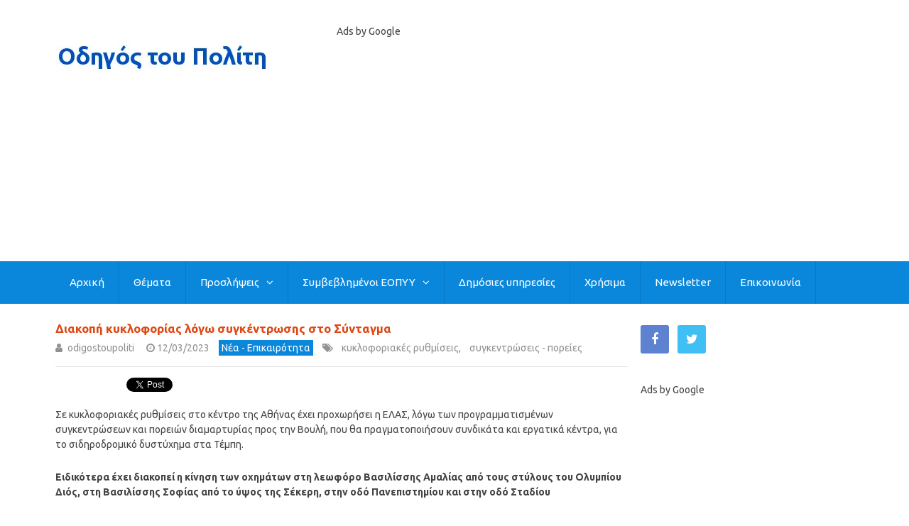

--- FILE ---
content_type: text/html; charset=UTF-8
request_url: https://www.odigostoupoliti.eu/diakopi-kykloforias-logo-sygkentrosis-sto-syntagma/
body_size: 47387
content:

<!DOCTYPE html>
<html class="no-js" lang="en-US">
<head itemscope itemtype="http://schema.org/WebSite">
	<meta charset="UTF-8">
	<!-- Always force latest IE rendering engine (even in intranet) & Chrome Frame -->
	<!--[if IE ]>
	<meta http-equiv="X-UA-Compatible" content="IE=edge,chrome=1">
	<![endif]-->
	<link rel="profile" href="https://gmpg.org/xfn/11" />
	
                    <link rel="icon" href="https://www.odigostoupoliti.eu/wp-content/uploads/2017/03/odigostoupoliti-03-3232.jpg" type="image/x-icon" />
        
                    <!-- IE10 Tile.-->
            <meta name="msapplication-TileColor" content="#FFFFFF">
            <meta name="msapplication-TileImage" content="https://www.odigostoupoliti.eu/wp-content/uploads/2017/03/odigostoupoliti-03-144144.jpg">
        
                    <!--iOS/android/handheld specific -->
            <link rel="apple-touch-icon-precomposed" href="https://www.odigostoupoliti.eu/wp-content/uploads/2017/03/odigostoupoliti-03-152152.jpg" />
        
                    <meta name="viewport" content="width=device-width, initial-scale=1">
            <meta name="apple-mobile-web-app-capable" content="yes">
            <meta name="apple-mobile-web-app-status-bar-style" content="black">
        
        
        <meta itemprop="name" content="Οδηγός του Πολίτη" />
        <meta itemprop="url" content="https://www.odigostoupoliti.eu" />

                                        	<link rel="pingback" href="https://www.odigostoupoliti.eu/xmlrpc.php" />
	<meta name='robots' content='index, follow, max-image-preview:large, max-snippet:-1, max-video-preview:-1' />
<script type="text/javascript">document.documentElement.className = document.documentElement.className.replace( /\bno-js\b/,'js' );</script>
	<!-- This site is optimized with the Yoast SEO plugin v26.7 - https://yoast.com/wordpress/plugins/seo/ -->
	<title>Διακοπή κυκλοφορίας λόγω συγκέντρωσης στο Σύνταγμα</title>
	<meta name="description" content="Διακοπή κυκλοφορίας λόγω συγκέντρωσης στο Σύνταγμα" />
	<link rel="canonical" href="https://www.odigostoupoliti.eu/diakopi-kykloforias-logo-sygkentrosis-sto-syntagma/" />
	<meta property="og:locale" content="en_US" />
	<meta property="og:type" content="article" />
	<meta property="og:title" content="Διακοπή κυκλοφορίας λόγω συγκέντρωσης στο Σύνταγμα" />
	<meta property="og:description" content="Διακοπή κυκλοφορίας λόγω συγκέντρωσης στο Σύνταγμα" />
	<meta property="og:url" content="https://www.odigostoupoliti.eu/diakopi-kykloforias-logo-sygkentrosis-sto-syntagma/" />
	<meta property="og:site_name" content="Οδηγός του Πολίτη" />
	<meta property="article:publisher" content="https://www.facebook.com/odigostoupoliti" />
	<meta property="article:published_time" content="2023-03-12T11:14:05+00:00" />
	<meta property="og:image" content="https://www.odigostoupoliti.eu/wp-content/uploads/2021/10/kykloforiakes-rythmiseis-031200630.jpg" />
	<meta property="og:image:width" content="1200" />
	<meta property="og:image:height" content="630" />
	<meta property="og:image:type" content="image/jpeg" />
	<meta name="author" content="odigostoupoliti" />
	<meta name="twitter:card" content="summary_large_image" />
	<meta name="twitter:creator" content="@odigostoupoliti" />
	<meta name="twitter:site" content="@odigostoupoliti" />
	<meta name="twitter:label1" content="Written by" />
	<meta name="twitter:data1" content="odigostoupoliti" />
	<!-- / Yoast SEO plugin. -->


<link rel="manifest" href="/pwa-manifest.json">
<link rel="apple-touch-icon" sizes="512x512" href="https://www.odigostoupoliti.eu/wp-content/plugins/pwa-for-wp/images/logo-512x512.png">
<link rel="apple-touch-icon-precomposed" sizes="192x192" href="https://www.odigostoupoliti.eu/wp-content/plugins/pwa-for-wp/images/logo.png">
<link rel="amphtml" href="https://www.odigostoupoliti.eu/diakopi-kykloforias-logo-sygkentrosis-sto-syntagma/amp/" /><meta name="generator" content="AMP for WP 1.1.11"/><link rel='dns-prefetch' href='//www.googletagmanager.com' />
<link rel='dns-prefetch' href='//pagead2.googlesyndication.com' />
<link rel='dns-prefetch' href='//fundingchoicesmessages.google.com' />
<link rel="alternate" type="application/rss+xml" title="Οδηγός του Πολίτη &raquo; Feed" href="https://www.odigostoupoliti.eu/feed/" />
<link rel="alternate" type="application/rss+xml" title="Οδηγός του Πολίτη &raquo; Comments Feed" href="https://www.odigostoupoliti.eu/comments/feed/" />
<link rel="alternate" title="oEmbed (JSON)" type="application/json+oembed" href="https://www.odigostoupoliti.eu/wp-json/oembed/1.0/embed?url=https%3A%2F%2Fwww.odigostoupoliti.eu%2Fdiakopi-kykloforias-logo-sygkentrosis-sto-syntagma%2F" />
<link rel="alternate" title="oEmbed (XML)" type="text/xml+oembed" href="https://www.odigostoupoliti.eu/wp-json/oembed/1.0/embed?url=https%3A%2F%2Fwww.odigostoupoliti.eu%2Fdiakopi-kykloforias-logo-sygkentrosis-sto-syntagma%2F&#038;format=xml" />
<style id='wp-img-auto-sizes-contain-inline-css' type='text/css'>
img:is([sizes=auto i],[sizes^="auto," i]){contain-intrinsic-size:3000px 1500px}
/*# sourceURL=wp-img-auto-sizes-contain-inline-css */
</style>
<link rel='stylesheet' id='wgs-css' href='https://www.odigostoupoliti.eu/wp-content/plugins/wp-google-search/wgs.css' type='text/css' media='all' />
<link rel='stylesheet' id='wgs2-css' href='https://www.odigostoupoliti.eu/wp-content/plugins/wp-google-search/wgs2.css' type='text/css' media='all' />
<link rel='stylesheet' id='pt-cv-public-style-css' href='https://www.odigostoupoliti.eu/wp-content/plugins/content-views-query-and-display-post-page/public/assets/css/cv.css' type='text/css' media='all' />
<style id='wp-emoji-styles-inline-css' type='text/css'>

	img.wp-smiley, img.emoji {
		display: inline !important;
		border: none !important;
		box-shadow: none !important;
		height: 1em !important;
		width: 1em !important;
		margin: 0 0.07em !important;
		vertical-align: -0.1em !important;
		background: none !important;
		padding: 0 !important;
	}
/*# sourceURL=wp-emoji-styles-inline-css */
</style>
<style id='classic-theme-styles-inline-css' type='text/css'>
/*! This file is auto-generated */
.wp-block-button__link{color:#fff;background-color:#32373c;border-radius:9999px;box-shadow:none;text-decoration:none;padding:calc(.667em + 2px) calc(1.333em + 2px);font-size:1.125em}.wp-block-file__button{background:#32373c;color:#fff;text-decoration:none}
/*# sourceURL=/wp-includes/css/classic-themes.min.css */
</style>
<link rel='stylesheet' id='gn-frontend-gnfollow-style-css' href='https://www.odigostoupoliti.eu/wp-content/plugins/gn-publisher/assets/css/gn-frontend-gnfollow.min.css' type='text/css' media='all' />
<link rel='stylesheet' id='newsletter-css' href='https://www.odigostoupoliti.eu/wp-content/plugins/newsletter/style.css' type='text/css' media='all' />
<link rel='stylesheet' id='pwaforwp-style-css' href='https://www.odigostoupoliti.eu/wp-content/plugins/pwa-for-wp/assets/css/pwaforwp-main.min.css' type='text/css' media='all' />
<link rel='stylesheet' id='chld_thm_cfg_parent-css' href='https://www.odigostoupoliti.eu/wp-content/themes/mts_best/style.css' type='text/css' media='all' />
<link rel='stylesheet' id='best-stylesheet-css' href='https://www.odigostoupoliti.eu/wp-content/themes/mts_best-child/style.css' type='text/css' media='all' />
<style id='best-stylesheet-inline-css' type='text/css'>

        body {background-color:#ffffff;background-image:url(https://www.odigostoupoliti.eu/wp-content/themes/mts_best/images/nobg.png);}
        .main-header {background-color:#ffffff;background-image:url(https://www.odigostoupoliti.eu/wp-content/themes/mts_best/images/nobg.png);}
        footer-carousel-wrap {background-color:#3498db; }
        footer {background-color:#eeeeee;background-image:url(https://www.odigostoupoliti.eu/wp-content/themes/mts_best/images/nobg.png);}
        footer > .copyrights {background-color:#ededed;}
        .pace .pace-progress, .mobile-menu-wrapper, .owl-carousel .owl-nav > div, #top-navigation li:hover a, #header nav#top-navigation ul ul li, a#pull, .secondary-navigation, #move-to-top,.mts-subscribe input[type='submit'],input[type='submit'],#commentform input#submit,.contactform #submit,.pagination a,.fs-pagination a,.header-search .ajax-search-results-container,#load-posts a,#fs2_load_more_button,#wp-calendar td a,#wp-calendar caption,#wp-calendar #prev a:before,#wp-calendar #next a:before, .tagcloud a, #tags-tab-content a, #wp-calendar thead th.today, .slide-title, .slidertitle, #header nav#navigation ul ul li, .thecategory a, #wp-calendar td a:hover, #wp-calendar #today, .widget .wpt-pagination a, .widget .wpt_widget_content #tags-tab-content ul li a, .widget .wp_review_tab_widget_content .wp-review-tab-pagination a, .ajax-search-meta .results-link, .post-day .review-total-only, .woocommerce a.button, .woocommerce-page a.button, .woocommerce button.button, .woocommerce-page button.button, .woocommerce input.button, .woocommerce-page input.button, .woocommerce #respond input#submit, .woocommerce-page #respond input#submit, .woocommerce #content input.button, .woocommerce-page #content input.button, .woocommerce nav.woocommerce-pagination ul li a, .woocommerce-page nav.woocommerce-pagination ul li a, .woocommerce #content nav.woocommerce-pagination ul li a, .woocommerce-page #content nav.woocommerce-pagination ul li a, .woocommerce .bypostauthor:after, #searchsubmit, .woocommerce nav.woocommerce-pagination ul li a:hover, .woocommerce-page nav.woocommerce-pagination ul li a:hover, .woocommerce #content nav.woocommerce-pagination ul li a:hover, .woocommerce-page #content nav.woocommerce-pagination ul li a:hover, .woocommerce nav.woocommerce-pagination ul li a:focus, .woocommerce-page nav.woocommerce-pagination ul li a:focus, .woocommerce #content nav.woocommerce-pagination ul li a:focus, .woocommerce-page #content nav.woocommerce-pagination ul li a:focus, .woocommerce a.button, .woocommerce-page a.button, .woocommerce button.button, .woocommerce-page button.button, .woocommerce input.button, .woocommerce-page input.button, .woocommerce #respond input#submit, .woocommerce-page #respond input#submit, .woocommerce #content input.button, .woocommerce-page #content input.button, .woocommerce-product-search button[type='submit'], .woocommerce .woocommerce-widget-layered-nav-dropdown__submit {background: #0a87db; color: #fff; }
        .header-search #s,nav a.toggle-mobile-menu, .tab_widget ul.wps_tabs li, .wpt_widget_content .tab_title.selected a, .widget_wp_review_tab .tab_title.selected a {background: #0a87db !important;}
        #wp-calendar thead th.today { border-color: #0a87db; }
        a, a:hover,.title a:hover,.post-data .post-title a:hover,.post-title a:hover,.post-info a:hover,.single_post a.single_post a:not(.wp-block-button__link):not(.wp-block-file__button),.textwidget a,.reply a,.comm,.fn a,.comment-reply-link, .entry-content .singleleft a:hover, #footer-post-carousel .owl-nav div {color:#0a87db;}
        .post-box .review-total-only .review-result-wrapper .review-result i {color:#0a87db!important;}
        footer > .footer-carousel-wrap { background: #3498db; }
        
        
        
        
        
        
        .thetags {
    white-space: initial !important;
}
.thecategory {
    white-space: initial !important;
}
h1, h2, h3, h4, h1 a, h2 a, h3 a, h4 a {
    text-transform: none !important;
}
add_filter( 'wpseo_locale', '__return_false' );

.related-posts h3 {
text-transform: none !important;
}

.widget-header {
text-transform: none !important;
}


.widget .wpt_widget_content .entry-title, .widget .wp_review_tab_widget_content .entry-title {
text-transform: none !important;
}

.widget h3 {
text-transform: none !important;
}

.widget .title {
text-transform: none !important;
}

.postauthor h4 {
text-transform: none !important;
}

.postauthor .vcard {
text-transform: none !important;
}

.total-comments {
text-transform: none !important;
}
.related-posts {
display:none;
}
.related-posts .thetime {    
display: none;
}
.related-posts .thecomment {    
display: none;
}

table {
    border-collapse: collapse;
    border-spacing: 5px 0;
}

table {
    width: 100%;
    text-align: left;
    margin-bottom: 25px;
    border: 2px solid #fff;
}
thead {
    background: #F7F8F9;
    font-size: 14px;
    color: #585F65;
}
table th, table td {
    padding: 12px 20px;
    text-align: left;
    background: #F5F5F6;
border: 3px solid #fff;
}
thead th { padding: 14px }
tbody th {
    font-weight: normal;
    border-bottom: 1px solid #fff;
    background: #f5f5f5;
}

.customAd {
width:730px;
}
@media screen and (max-width:728px) {
.customAd {
width:728px;
}
}
@media screen and (max-width:480px) {
.customAd {
width:468px;
}
}
            
/*# sourceURL=best-stylesheet-inline-css */
</style>
<link rel='stylesheet' id='fontawesome-css' href='https://www.odigostoupoliti.eu/wp-content/themes/mts_best/css/font-awesome.min.css' type='text/css' media='all' />
<link rel='stylesheet' id='responsive-css' href='https://www.odigostoupoliti.eu/wp-content/themes/mts_best/css/responsive.css' type='text/css' media='all' />
<script type="text/javascript" src="https://www.odigostoupoliti.eu/wp-includes/js/jquery/jquery.min.js" id="jquery-core-js"></script>
<script type="text/javascript" src="https://www.odigostoupoliti.eu/wp-includes/js/jquery/jquery-migrate.min.js" id="jquery-migrate-js"></script>
<script type="text/javascript" id="customscript-js-extra">
/* <![CDATA[ */
var mts_customscript = {"responsive":"1","nav_menu":"secondary"};
//# sourceURL=customscript-js-extra
/* ]]> */
</script>
<script type="text/javascript" async="async" src="https://www.odigostoupoliti.eu/wp-content/themes/mts_best/js/customscript.js" id="customscript-js"></script>

<!-- Google tag (gtag.js) snippet added by Site Kit -->
<!-- Google Analytics snippet added by Site Kit -->
<script type="text/javascript" src="https://www.googletagmanager.com/gtag/js?id=G-G126588PD2" id="google_gtagjs-js" async></script>
<script type="text/javascript" id="google_gtagjs-js-after">
/* <![CDATA[ */
window.dataLayer = window.dataLayer || [];function gtag(){dataLayer.push(arguments);}
gtag("set","linker",{"domains":["www.odigostoupoliti.eu"]});
gtag("js", new Date());
gtag("set", "developer_id.dZTNiMT", true);
gtag("config", "G-G126588PD2", {"googlesitekit_post_type":"post","googlesitekit_post_date":"20230312","googlesitekit_post_author":"odigostoupoliti"});
//# sourceURL=google_gtagjs-js-after
/* ]]> */
</script>
<link rel="https://api.w.org/" href="https://www.odigostoupoliti.eu/wp-json/" /><link rel="alternate" title="JSON" type="application/json" href="https://www.odigostoupoliti.eu/wp-json/wp/v2/posts/73916" /><meta name="generator" content="Site Kit by Google 1.170.0" />  <script src="https://cdn.onesignal.com/sdks/web/v16/OneSignalSDK.page.js" defer></script>
  <script>
          window.OneSignalDeferred = window.OneSignalDeferred || [];
          OneSignalDeferred.push(async function(OneSignal) {
            await OneSignal.init({
              appId: "1c015e19-347a-4222-b129-1f95425056d9",
              serviceWorkerOverrideForTypical: true,
              path: "https://www.odigostoupoliti.eu/wp-content/plugins/onesignal-free-web-push-notifications/sdk_files/",
              serviceWorkerParam: { scope: "/wp-content/plugins/onesignal-free-web-push-notifications/sdk_files/push/onesignal/" },
              serviceWorkerPath: "OneSignalSDKWorker.js",
            });
          });

          // Unregister the legacy OneSignal service worker to prevent scope conflicts
          if (navigator.serviceWorker) {
            navigator.serviceWorker.getRegistrations().then((registrations) => {
              // Iterate through all registered service workers
              registrations.forEach((registration) => {
                // Check the script URL to identify the specific service worker
                if (registration.active && registration.active.scriptURL.includes('OneSignalSDKWorker.js.php')) {
                  // Unregister the service worker
                  registration.unregister().then((success) => {
                    if (success) {
                      console.log('OneSignalSW: Successfully unregistered:', registration.active.scriptURL);
                    } else {
                      console.log('OneSignalSW: Failed to unregister:', registration.active.scriptURL);
                    }
                  });
                }
              });
            }).catch((error) => {
              console.error('Error fetching service worker registrations:', error);
            });
        }
        </script>


<!-- This site is optimized with the Schema plugin v1.7.9.6 - https://schema.press -->
<script type="application/ld+json">{"@context":"https:\/\/schema.org\/","@type":"BlogPosting","mainEntityOfPage":{"@type":"WebPage","@id":"https:\/\/www.odigostoupoliti.eu\/diakopi-kykloforias-logo-sygkentrosis-sto-syntagma\/"},"url":"https:\/\/www.odigostoupoliti.eu\/diakopi-kykloforias-logo-sygkentrosis-sto-syntagma\/","headline":"Διακοπή κυκλοφορίας λόγω συγκέντρωσης στο Σύνταγμα","datePublished":"2023-03-12T13:14:05+02:00","dateModified":"2023-03-12T13:14:05+02:00","publisher":{"@type":"Organization","@id":"https:\/\/www.odigostoupoliti.eu\/#organization","name":"Οδηγός του Πολίτη","logo":{"@type":"ImageObject","url":"https:\/\/www.odigostoupoliti.eu\/wp-content\/uploads\/2017\/12\/odigostoupoliti-logo-30060.jpg","width":600,"height":60}},"image":{"@type":"ImageObject","url":"https:\/\/www.odigostoupoliti.eu\/wp-content\/uploads\/2021\/10\/kykloforiakes-rythmiseis-031200630.jpg","width":1200,"height":630},"articleSection":"Νέα - Επικαιρότητα","keywords":"κυκλοφοριακές ρυθμίσεις, συγκεντρώσεις - πορείες","description":"Σε κυκλοφοριακές ρυθμίσεις στο κέντρο της Αθήνας έχει προχωρήσει η ΕΛΑΣ, λόγω των προγραμματισμένων συγκεντρώσεων και πορειών διαμαρτυρίας προς την Βουλή, που θα πραγματοποιήσουν συνδικάτα και εργατικά κέντρα, για το σιδηροδρομικό δυστύχημα στα Τέμπη. Ειδικότερα έχει διακοπεί η κίνηση των οχημάτων στη λεωφόρο Βασιλίσσης Αμαλίας από τους στύλους του","author":{"@type":"Person","name":"odigostoupoliti","url":"https:\/\/www.odigostoupoliti.eu\/author\/mih\/","description":"Συντακτική ομάδα του Οδηγού του Πολίτη","image":{"@type":"ImageObject","url":"https:\/\/secure.gravatar.com\/avatar\/ac0d9d33001c056506c177b7be123dc4658fd426c1e5896fae6c09a659c43726?s=96&d=monsterid&r=g","height":96,"width":96},"sameAs":["https:\/\/twitter.com\/odigostoupoliti"]}}</script>

<link href="//fonts.googleapis.com/css?family=Roboto:700|Ubuntu:normal|Ubuntu:500|Ubuntu:700|Open+Sans:normal|Open+Sans:700&amp;subset=latin,latin-ext,greek,greek-ext" rel="stylesheet" type="text/css">
<style type="text/css">
#logo a { font-family: 'Roboto'; font-weight: 700; font-size: 20px; color: #0066bf;text-transform: none; }
.menu li, .menu li a { font-family: 'Ubuntu'; font-weight: normal; font-size: 14px; color: #ffffff;text-transform: none; }
body { font-family: 'Ubuntu'; font-weight: normal; font-size: 14px; color: #444444;text-transform: none; }
.post-data .post-title a, #comments-tab-content a { font-family: 'Ubuntu'; font-weight: 500; font-size: 17px; color: #0066bf;text-transform: none; }
.hentry .entry-title { font-family: 'Ubuntu'; font-weight: 700; font-size: 17px; color: #dd4814;text-transform: none; }
#sidebars .widget { font-family: 'Open Sans'; font-weight: normal; font-size: 15px; color: #444444;text-transform: none; }
.footer-widgets { font-family: 'Open Sans'; font-weight: normal; font-size: 15px; color: #444444;text-transform: none; }
h1 { font-family: 'Open Sans'; font-weight: 700; font-size: 18px; color: #dd4814;text-transform: none; }
h2 { font-family: 'Open Sans'; font-weight: 700; font-size: 17px; color: #dd4814;text-transform: none; }
h3 { font-family: 'Open Sans'; font-weight: 700; font-size: 17px; color: #dd4814;text-transform: none; }
h4 { font-family: 'Open Sans'; font-weight: 700; font-size: 16px; color: #dd4814;text-transform: none; }
h5 { font-family: 'Open Sans'; font-weight: 700; font-size: 16px; color: #dd4814;text-transform: none; }
h6 { font-family: 'Open Sans'; font-weight: 700; font-size: 16px; color: #dd4814;text-transform: none; }
</style>
<!-- Global site tag (gtag.js) - Google Analytics -->
<script async src="https://www.googletagmanager.com/gtag/js?id=G-G126588PD2"></script>
<script>
  window.dataLayer = window.dataLayer || [];
  function gtag(){dataLayer.push(arguments);}
  gtag('js', new Date());

  gtag('config', 'G-G126588PD2');
</script>

<script async src="//pagead2.googlesyndication.com/pagead/js/adsbygoogle.js"></script>
<script>
  (adsbygoogle = window.adsbygoogle || []).push({
    google_ad_client: "ca-pub-6477569739896788",
    enable_page_level_ads: true
  });
</script>
<meta name="alexaVerifyID" content="NrD3ShcrLrTYVVgrZCoTRQ0iHos" />
    <style> html{display:none;} </style>
<script>
   if(self == top) {
       document.documentElement.style.display = 'block'; 
   } else {
       top.location = self.location; 
   }
</script>



<meta name="yandex-verification" content="0d486778e14bd177" />

<!-- Facebook Pixel Code -->
<script>
  !function(f,b,e,v,n,t,s)
  {if(f.fbq)return;n=f.fbq=function(){n.callMethod?
  n.callMethod.apply(n,arguments):n.queue.push(arguments)};
  if(!f._fbq)f._fbq=n;n.push=n;n.loaded=!0;n.version='2.0';
  n.queue=[];t=b.createElement(e);t.async=!0;
  t.src=v;s=b.getElementsByTagName(e)[0];
  s.parentNode.insertBefore(t,s)}(window, document,'script',
  'https://connect.facebook.net/en_US/fbevents.js');
  fbq('init', '169363186999226');
  fbq('track', 'PageView');
</script>
<noscript><img height="1" width="1" style="display:none"
  src="https://www.facebook.com/tr?id=169363186999226&ev=PageView&noscript=1"
/></noscript>
<!-- End Facebook Pixel Code -->
<meta name="msvalidate.01" content="E938F44C5C6AFC2050B0A80CD6350CA1" />






<script src="https://cdn.onesignal.com/sdks/web/v16/OneSignalSDK.page.js" defer></script>
<script>
  window.OneSignalDeferred = window.OneSignalDeferred || [];
  OneSignalDeferred.push(function(OneSignal) {
    OneSignal.init({
      appId: "1c015e19-347a-4222-b129-1f95425056d9",
    });
  });
</script>

<link rel="alternate" type="application/rss+xml" href="https://www.odigostoupoliti.eu/feed"><script type="application/ld+json">
{
    "@context": "http://schema.org",
    "@type": "BlogPosting",
    "mainEntityOfPage": {
        "@type": "WebPage",
        "@id": "https://www.odigostoupoliti.eu/diakopi-kykloforias-logo-sygkentrosis-sto-syntagma/"
    },
    "headline": "Διακοπή κυκλοφορίας λόγω συγκέντρωσης στο Σύνταγμα",
    "image": {
        "@type": "ImageObject",
        "url": "https://www.odigostoupoliti.eu/wp-content/uploads/2021/10/kykloforiakes-rythmiseis-031200630.jpg",
        "width": 1200,
        "height": 630
    },
    "datePublished": "2023-03-12T13:14:05+0200",
    "dateModified": "2023-03-12T13:14:05+0200",
    "author": {
        "@type": "Person",
        "name": "odigostoupoliti"
    },
    "publisher": {
        "@type": "Organization",
        "name": "Οδηγός του Πολίτη",
        "logo": {
            "@type": "ImageObject",
            "url": "https://www.odigostoupoliti.eu/wp-content/uploads/2017/12/odigostoupoliti-logo-30060.jpg",
            "width": 300,
            "height": 60
        }
    },
    "description": "Διακοπή κυκλοφορίας λόγω συγκέντρωσης στο Σύνταγμα"
}
</script>

<!-- Google AdSense meta tags added by Site Kit -->
<meta name="google-adsense-platform-account" content="ca-host-pub-2644536267352236">
<meta name="google-adsense-platform-domain" content="sitekit.withgoogle.com">
<!-- End Google AdSense meta tags added by Site Kit -->

<!-- Schema & Structured Data For WP v1.54 - -->
<script type="application/ld+json" class="saswp-schema-markup-output">
[{"@context":"https:\/\/schema.org\/","@type":"Article","@id":"https:\/\/www.odigostoupoliti.eu\/diakopi-kykloforias-logo-sygkentrosis-sto-syntagma\/#Article","url":"https:\/\/www.odigostoupoliti.eu\/diakopi-kykloforias-logo-sygkentrosis-sto-syntagma\/","inLanguage":"en-US","mainEntityOfPage":"https:\/\/www.odigostoupoliti.eu\/diakopi-kykloforias-logo-sygkentrosis-sto-syntagma\/","headline":"\u0394\u03b9\u03b1\u03ba\u03bf\u03c0\u03ae \u03ba\u03c5\u03ba\u03bb\u03bf\u03c6\u03bf\u03c1\u03af\u03b1\u03c2 \u03bb\u03cc\u03b3\u03c9 \u03c3\u03c5\u03b3\u03ba\u03ad\u03bd\u03c4\u03c1\u03c9\u03c3\u03b7\u03c2 \u03c3\u03c4\u03bf \u03a3\u03cd\u03bd\u03c4\u03b1\u03b3\u03bc\u03b1","description":"\u0394\u03b9\u03b1\u03ba\u03bf\u03c0\u03ae \u03ba\u03c5\u03ba\u03bb\u03bf\u03c6\u03bf\u03c1\u03af\u03b1\u03c2 \u03bb\u03cc\u03b3\u03c9 \u03c3\u03c5\u03b3\u03ba\u03ad\u03bd\u03c4\u03c1\u03c9\u03c3\u03b7\u03c2 \u03c3\u03c4\u03bf \u03a3\u03cd\u03bd\u03c4\u03b1\u03b3\u03bc\u03b1","articleBody":"\u03a3\u03b5 \u03ba\u03c5\u03ba\u03bb\u03bf\u03c6\u03bf\u03c1\u03b9\u03b1\u03ba\u03ad\u03c2 \u03c1\u03c5\u03b8\u03bc\u03af\u03c3\u03b5\u03b9\u03c2 \u03c3\u03c4\u03bf \u03ba\u03ad\u03bd\u03c4\u03c1\u03bf \u03c4\u03b7\u03c2 \u0391\u03b8\u03ae\u03bd\u03b1\u03c2 \u03ad\u03c7\u03b5\u03b9 \u03c0\u03c1\u03bf\u03c7\u03c9\u03c1\u03ae\u03c3\u03b5\u03b9 \u03b7 \u0395\u039b\u0391\u03a3, \u03bb\u03cc\u03b3\u03c9 \u03c4\u03c9\u03bd \u03c0\u03c1\u03bf\u03b3\u03c1\u03b1\u03bc\u03bc\u03b1\u03c4\u03b9\u03c3\u03bc\u03ad\u03bd\u03c9\u03bd \u03c3\u03c5\u03b3\u03ba\u03b5\u03bd\u03c4\u03c1\u03ce\u03c3\u03b5\u03c9\u03bd \u03ba\u03b1\u03b9 \u03c0\u03bf\u03c1\u03b5\u03b9\u03ce\u03bd \u03b4\u03b9\u03b1\u03bc\u03b1\u03c1\u03c4\u03c5\u03c1\u03af\u03b1\u03c2 \u03c0\u03c1\u03bf\u03c2 \u03c4\u03b7\u03bd \u0392\u03bf\u03c5\u03bb\u03ae, \u03c0\u03bf\u03c5 \u03b8\u03b1 \u03c0\u03c1\u03b1\u03b3\u03bc\u03b1\u03c4\u03bf\u03c0\u03bf\u03b9\u03ae\u03c3\u03bf\u03c5\u03bd \u03c3\u03c5\u03bd\u03b4\u03b9\u03ba\u03ac\u03c4\u03b1 \u03ba\u03b1\u03b9 \u03b5\u03c1\u03b3\u03b1\u03c4\u03b9\u03ba\u03ac \u03ba\u03ad\u03bd\u03c4\u03c1\u03b1, \u03b3\u03b9\u03b1 \u03c4\u03bf \u03c3\u03b9\u03b4\u03b7\u03c1\u03bf\u03b4\u03c1\u03bf\u03bc\u03b9\u03ba\u03cc \u03b4\u03c5\u03c3\u03c4\u03cd\u03c7\u03b7\u03bc\u03b1 \u03c3\u03c4\u03b1 \u03a4\u03ad\u03bc\u03c0\u03b7.    \u0395\u03b9\u03b4\u03b9\u03ba\u03cc\u03c4\u03b5\u03c1\u03b1 \u03ad\u03c7\u03b5\u03b9 \u03b4\u03b9\u03b1\u03ba\u03bf\u03c0\u03b5\u03af \u03b7 \u03ba\u03af\u03bd\u03b7\u03c3\u03b7 \u03c4\u03c9\u03bd \u03bf\u03c7\u03b7\u03bc\u03ac\u03c4\u03c9\u03bd \u03c3\u03c4\u03b7 \u03bb\u03b5\u03c9\u03c6\u03cc\u03c1\u03bf \u0392\u03b1\u03c3\u03b9\u03bb\u03af\u03c3\u03c3\u03b7\u03c2 \u0391\u03bc\u03b1\u03bb\u03af\u03b1\u03c2 \u03b1\u03c0\u03cc \u03c4\u03bf\u03c5\u03c2 \u03c3\u03c4\u03cd\u03bb\u03bf\u03c5\u03c2 \u03c4\u03bf\u03c5 \u039f\u03bb\u03c5\u03bc\u03c0\u03af\u03bf\u03c5 \u0394\u03b9\u03cc\u03c2, \u03c3\u03c4\u03b7 \u0392\u03b1\u03c3\u03b9\u03bb\u03af\u03c3\u03c3\u03b7\u03c2 \u03a3\u03bf\u03c6\u03af\u03b1\u03c2 \u03b1\u03c0\u03cc \u03c4\u03bf \u03cd\u03c8\u03bf\u03c2 \u03c4\u03b7\u03c2 \u03a3\u03ad\u03ba\u03b5\u03c1\u03b7, \u03c3\u03c4\u03b7\u03bd \u03bf\u03b4\u03cc \u03a0\u03b1\u03bd\u03b5\u03c0\u03b9\u03c3\u03c4\u03b7\u03bc\u03af\u03bf\u03c5 \u03ba\u03b1\u03b9 \u03c3\u03c4\u03b7\u03bd \u03bf\u03b4\u03cc \u03a3\u03c4\u03b1\u03b4\u03af\u03bf\u03c5    &nbsp;    \u039c\u03b5 \u03b5\u03bd\u03c4\u03bf\u03bb\u03ae \u03c4\u03b7\u03c2 \u0395\u039b\u0391\u03a3 \u03bf\u03b9\u00a0\u03c3\u03c4\u03b1\u03b8\u03bc\u03bf\u03af \u03c4\u03bf\u03c5 \u039c\u03b5\u03c4\u03c1\u03cc \u03a3\u03cd\u03bd\u03c4\u03b1\u03b3\u03bc\u03b1 \u03ba\u03b1\u03b9 \u03a0\u03b1\u03bd\u03b5\u03c0\u03b9\u03c3\u03c4\u03ae\u03bc\u03b9\u03bf \u03ad\u03c7\u03bf\u03c5\u03bd \u03ba\u03bb\u03b5\u03af\u03c3\u03b5\u03b9 \u03b1\u03c0\u03cc \u03c4\u03b9\u03c2 10:30 \u03c4\u03bf \u03c0\u03c1\u03c9\u03af \u03ba\u03b1\u03b9 \u03bf\u03b9 \u03c3\u03c5\u03c1\u03bc\u03bf\u03af \u03b8\u03b1 \u03b4\u03b9\u03ad\u03c1\u03c7\u03bf\u03bd\u03c4\u03b1\u03b9 \u03b1\u03c0\u03cc \u03b1\u03c5\u03c4\u03bf\u03cd\u03c2 \u03c7\u03c9\u03c1\u03af\u03c2 \u03c3\u03c4\u03ac\u03c3\u03b7","keywords":"\u03ba\u03c5\u03ba\u03bb\u03bf\u03c6\u03bf\u03c1\u03b9\u03b1\u03ba\u03ad\u03c2 \u03c1\u03c5\u03b8\u03bc\u03af\u03c3\u03b5\u03b9\u03c2, \u03c3\u03c5\u03b3\u03ba\u03b5\u03bd\u03c4\u03c1\u03ce\u03c3\u03b5\u03b9\u03c2 - \u03c0\u03bf\u03c1\u03b5\u03af\u03b5\u03c2, ","datePublished":"2023-03-12T13:14:05+02:00","dateModified":"2023-03-12T13:14:05+02:00","author":{"@type":"Person","name":"odigostoupoliti","description":"\u03a3\u03c5\u03bd\u03c4\u03b1\u03ba\u03c4\u03b9\u03ba\u03ae \u03bf\u03bc\u03ac\u03b4\u03b1 \u03c4\u03bf\u03c5 \u039f\u03b4\u03b7\u03b3\u03bf\u03cd \u03c4\u03bf\u03c5 \u03a0\u03bf\u03bb\u03af\u03c4\u03b7","url":"https:\/\/www.odigostoupoliti.eu\/author\/mih\/","sameAs":["odigostoupoliti"]},"editor":{"@type":"Person","name":"odigostoupoliti","description":"\u03a3\u03c5\u03bd\u03c4\u03b1\u03ba\u03c4\u03b9\u03ba\u03ae \u03bf\u03bc\u03ac\u03b4\u03b1 \u03c4\u03bf\u03c5 \u039f\u03b4\u03b7\u03b3\u03bf\u03cd \u03c4\u03bf\u03c5 \u03a0\u03bf\u03bb\u03af\u03c4\u03b7","url":"https:\/\/www.odigostoupoliti.eu\/author\/mih\/","sameAs":["odigostoupoliti"]},"publisher":{"@type":"Organization","name":"\u039f\u03b4\u03b7\u03b3\u03cc\u03c2 \u03c4\u03bf\u03c5 \u03a0\u03bf\u03bb\u03af\u03c4\u03b7","url":"https:\/\/www.odigostoupoliti.eu","logo":{"@type":"ImageObject","url":"https:\/\/www.odigostoupoliti.eu\/wp-content\/uploads\/2017\/12\/odigostoupoliti-amp-logo-60600.jpg","width":600,"height":60}},"image":[{"@type":"ImageObject","@id":"https:\/\/www.odigostoupoliti.eu\/diakopi-kykloforias-logo-sygkentrosis-sto-syntagma\/#primaryimage","url":"https:\/\/www.odigostoupoliti.eu\/wp-content\/uploads\/2021\/10\/kykloforiakes-rythmiseis-031200630.jpg","width":"1200","height":"630","caption":"\u039a\u03c5\u03ba\u03bb\u03bf\u03c6\u03bf\u03c1\u03b9\u03b1\u03ba\u03ad\u03c2 \u03c1\u03c5\u03b8\u03bc\u03af\u03c3\u03b5\u03b9\u03c2 \u03c3\u03c4\u03b7\u03bd \u0391\u03b8\u03ae\u03bd\u03b1 \u03c4\u03bf \u03a3\u03ac\u03b2\u03b2\u03b1\u03c4\u03bf 21.9.2024 \u03ba\u03b1\u03b9 \u03c4\u03b7\u03bd \u039a\u03c5\u03c1\u03b9\u03b1\u03ba\u03ae 22.9.2024"}]},

{"@context":"https:\/\/schema.org\/","@type":"Article","@id":"https:\/\/www.odigostoupoliti.eu\/diakopi-kykloforias-logo-sygkentrosis-sto-syntagma\/#Article","url":"https:\/\/www.odigostoupoliti.eu\/diakopi-kykloforias-logo-sygkentrosis-sto-syntagma\/","inLanguage":"en-US","mainEntityOfPage":"https:\/\/www.odigostoupoliti.eu\/diakopi-kykloforias-logo-sygkentrosis-sto-syntagma\/","headline":"\u0394\u03b9\u03b1\u03ba\u03bf\u03c0\u03ae \u03ba\u03c5\u03ba\u03bb\u03bf\u03c6\u03bf\u03c1\u03af\u03b1\u03c2 \u03bb\u03cc\u03b3\u03c9 \u03c3\u03c5\u03b3\u03ba\u03ad\u03bd\u03c4\u03c1\u03c9\u03c3\u03b7\u03c2 \u03c3\u03c4\u03bf \u03a3\u03cd\u03bd\u03c4\u03b1\u03b3\u03bc\u03b1","description":"\u0394\u03b9\u03b1\u03ba\u03bf\u03c0\u03ae \u03ba\u03c5\u03ba\u03bb\u03bf\u03c6\u03bf\u03c1\u03af\u03b1\u03c2 \u03bb\u03cc\u03b3\u03c9 \u03c3\u03c5\u03b3\u03ba\u03ad\u03bd\u03c4\u03c1\u03c9\u03c3\u03b7\u03c2 \u03c3\u03c4\u03bf \u03a3\u03cd\u03bd\u03c4\u03b1\u03b3\u03bc\u03b1","articleBody":"\u03a3\u03b5 \u03ba\u03c5\u03ba\u03bb\u03bf\u03c6\u03bf\u03c1\u03b9\u03b1\u03ba\u03ad\u03c2 \u03c1\u03c5\u03b8\u03bc\u03af\u03c3\u03b5\u03b9\u03c2 \u03c3\u03c4\u03bf \u03ba\u03ad\u03bd\u03c4\u03c1\u03bf \u03c4\u03b7\u03c2 \u0391\u03b8\u03ae\u03bd\u03b1\u03c2 \u03ad\u03c7\u03b5\u03b9 \u03c0\u03c1\u03bf\u03c7\u03c9\u03c1\u03ae\u03c3\u03b5\u03b9 \u03b7 \u0395\u039b\u0391\u03a3, \u03bb\u03cc\u03b3\u03c9 \u03c4\u03c9\u03bd \u03c0\u03c1\u03bf\u03b3\u03c1\u03b1\u03bc\u03bc\u03b1\u03c4\u03b9\u03c3\u03bc\u03ad\u03bd\u03c9\u03bd \u03c3\u03c5\u03b3\u03ba\u03b5\u03bd\u03c4\u03c1\u03ce\u03c3\u03b5\u03c9\u03bd \u03ba\u03b1\u03b9 \u03c0\u03bf\u03c1\u03b5\u03b9\u03ce\u03bd \u03b4\u03b9\u03b1\u03bc\u03b1\u03c1\u03c4\u03c5\u03c1\u03af\u03b1\u03c2 \u03c0\u03c1\u03bf\u03c2 \u03c4\u03b7\u03bd \u0392\u03bf\u03c5\u03bb\u03ae, \u03c0\u03bf\u03c5 \u03b8\u03b1 \u03c0\u03c1\u03b1\u03b3\u03bc\u03b1\u03c4\u03bf\u03c0\u03bf\u03b9\u03ae\u03c3\u03bf\u03c5\u03bd \u03c3\u03c5\u03bd\u03b4\u03b9\u03ba\u03ac\u03c4\u03b1 \u03ba\u03b1\u03b9 \u03b5\u03c1\u03b3\u03b1\u03c4\u03b9\u03ba\u03ac \u03ba\u03ad\u03bd\u03c4\u03c1\u03b1, \u03b3\u03b9\u03b1 \u03c4\u03bf \u03c3\u03b9\u03b4\u03b7\u03c1\u03bf\u03b4\u03c1\u03bf\u03bc\u03b9\u03ba\u03cc \u03b4\u03c5\u03c3\u03c4\u03cd\u03c7\u03b7\u03bc\u03b1 \u03c3\u03c4\u03b1 \u03a4\u03ad\u03bc\u03c0\u03b7.    \u0395\u03b9\u03b4\u03b9\u03ba\u03cc\u03c4\u03b5\u03c1\u03b1 \u03ad\u03c7\u03b5\u03b9 \u03b4\u03b9\u03b1\u03ba\u03bf\u03c0\u03b5\u03af \u03b7 \u03ba\u03af\u03bd\u03b7\u03c3\u03b7 \u03c4\u03c9\u03bd \u03bf\u03c7\u03b7\u03bc\u03ac\u03c4\u03c9\u03bd \u03c3\u03c4\u03b7 \u03bb\u03b5\u03c9\u03c6\u03cc\u03c1\u03bf \u0392\u03b1\u03c3\u03b9\u03bb\u03af\u03c3\u03c3\u03b7\u03c2 \u0391\u03bc\u03b1\u03bb\u03af\u03b1\u03c2 \u03b1\u03c0\u03cc \u03c4\u03bf\u03c5\u03c2 \u03c3\u03c4\u03cd\u03bb\u03bf\u03c5\u03c2 \u03c4\u03bf\u03c5 \u039f\u03bb\u03c5\u03bc\u03c0\u03af\u03bf\u03c5 \u0394\u03b9\u03cc\u03c2, \u03c3\u03c4\u03b7 \u0392\u03b1\u03c3\u03b9\u03bb\u03af\u03c3\u03c3\u03b7\u03c2 \u03a3\u03bf\u03c6\u03af\u03b1\u03c2 \u03b1\u03c0\u03cc \u03c4\u03bf \u03cd\u03c8\u03bf\u03c2 \u03c4\u03b7\u03c2 \u03a3\u03ad\u03ba\u03b5\u03c1\u03b7, \u03c3\u03c4\u03b7\u03bd \u03bf\u03b4\u03cc \u03a0\u03b1\u03bd\u03b5\u03c0\u03b9\u03c3\u03c4\u03b7\u03bc\u03af\u03bf\u03c5 \u03ba\u03b1\u03b9 \u03c3\u03c4\u03b7\u03bd \u03bf\u03b4\u03cc \u03a3\u03c4\u03b1\u03b4\u03af\u03bf\u03c5    &nbsp;    \u039c\u03b5 \u03b5\u03bd\u03c4\u03bf\u03bb\u03ae \u03c4\u03b7\u03c2 \u0395\u039b\u0391\u03a3 \u03bf\u03b9\u00a0\u03c3\u03c4\u03b1\u03b8\u03bc\u03bf\u03af \u03c4\u03bf\u03c5 \u039c\u03b5\u03c4\u03c1\u03cc \u03a3\u03cd\u03bd\u03c4\u03b1\u03b3\u03bc\u03b1 \u03ba\u03b1\u03b9 \u03a0\u03b1\u03bd\u03b5\u03c0\u03b9\u03c3\u03c4\u03ae\u03bc\u03b9\u03bf \u03ad\u03c7\u03bf\u03c5\u03bd \u03ba\u03bb\u03b5\u03af\u03c3\u03b5\u03b9 \u03b1\u03c0\u03cc \u03c4\u03b9\u03c2 10:30 \u03c4\u03bf \u03c0\u03c1\u03c9\u03af \u03ba\u03b1\u03b9 \u03bf\u03b9 \u03c3\u03c5\u03c1\u03bc\u03bf\u03af \u03b8\u03b1 \u03b4\u03b9\u03ad\u03c1\u03c7\u03bf\u03bd\u03c4\u03b1\u03b9 \u03b1\u03c0\u03cc \u03b1\u03c5\u03c4\u03bf\u03cd\u03c2 \u03c7\u03c9\u03c1\u03af\u03c2 \u03c3\u03c4\u03ac\u03c3\u03b7","keywords":"\u03ba\u03c5\u03ba\u03bb\u03bf\u03c6\u03bf\u03c1\u03b9\u03b1\u03ba\u03ad\u03c2 \u03c1\u03c5\u03b8\u03bc\u03af\u03c3\u03b5\u03b9\u03c2, \u03c3\u03c5\u03b3\u03ba\u03b5\u03bd\u03c4\u03c1\u03ce\u03c3\u03b5\u03b9\u03c2 - \u03c0\u03bf\u03c1\u03b5\u03af\u03b5\u03c2, ","datePublished":"2023-03-12T13:14:05+02:00","dateModified":"2023-03-12T13:14:05+02:00","author":{"@type":"Person","name":"odigostoupoliti","description":"\u03a3\u03c5\u03bd\u03c4\u03b1\u03ba\u03c4\u03b9\u03ba\u03ae \u03bf\u03bc\u03ac\u03b4\u03b1 \u03c4\u03bf\u03c5 \u039f\u03b4\u03b7\u03b3\u03bf\u03cd \u03c4\u03bf\u03c5 \u03a0\u03bf\u03bb\u03af\u03c4\u03b7","url":"https:\/\/www.odigostoupoliti.eu\/author\/mih\/","sameAs":["odigostoupoliti"]},"editor":{"@type":"Person","name":"odigostoupoliti","description":"\u03a3\u03c5\u03bd\u03c4\u03b1\u03ba\u03c4\u03b9\u03ba\u03ae \u03bf\u03bc\u03ac\u03b4\u03b1 \u03c4\u03bf\u03c5 \u039f\u03b4\u03b7\u03b3\u03bf\u03cd \u03c4\u03bf\u03c5 \u03a0\u03bf\u03bb\u03af\u03c4\u03b7","url":"https:\/\/www.odigostoupoliti.eu\/author\/mih\/","sameAs":["odigostoupoliti"]},"publisher":{"@type":"Organization","name":"\u039f\u03b4\u03b7\u03b3\u03cc\u03c2 \u03c4\u03bf\u03c5 \u03a0\u03bf\u03bb\u03af\u03c4\u03b7","url":"https:\/\/www.odigostoupoliti.eu","logo":{"@type":"ImageObject","url":"https:\/\/www.odigostoupoliti.eu\/wp-content\/uploads\/2017\/12\/odigostoupoliti-amp-logo-60600.jpg","width":600,"height":60}},"image":[{"@type":"ImageObject","@id":"https:\/\/www.odigostoupoliti.eu\/diakopi-kykloforias-logo-sygkentrosis-sto-syntagma\/#primaryimage","url":"https:\/\/www.odigostoupoliti.eu\/wp-content\/uploads\/2021\/10\/kykloforiakes-rythmiseis-031200630.jpg","width":"1200","height":"630","caption":"\u039a\u03c5\u03ba\u03bb\u03bf\u03c6\u03bf\u03c1\u03b9\u03b1\u03ba\u03ad\u03c2 \u03c1\u03c5\u03b8\u03bc\u03af\u03c3\u03b5\u03b9\u03c2 \u03c3\u03c4\u03b7\u03bd \u0391\u03b8\u03ae\u03bd\u03b1 \u03c4\u03bf \u03a3\u03ac\u03b2\u03b2\u03b1\u03c4\u03bf 21.9.2024 \u03ba\u03b1\u03b9 \u03c4\u03b7\u03bd \u039a\u03c5\u03c1\u03b9\u03b1\u03ba\u03ae 22.9.2024"}]},

{"@context":"https:\/\/schema.org\/","@type":"Article","@id":"https:\/\/www.odigostoupoliti.eu\/diakopi-kykloforias-logo-sygkentrosis-sto-syntagma\/#Article","url":"https:\/\/www.odigostoupoliti.eu\/diakopi-kykloforias-logo-sygkentrosis-sto-syntagma\/","inLanguage":"en-US","mainEntityOfPage":"https:\/\/www.odigostoupoliti.eu\/diakopi-kykloforias-logo-sygkentrosis-sto-syntagma\/","headline":"\u0394\u03b9\u03b1\u03ba\u03bf\u03c0\u03ae \u03ba\u03c5\u03ba\u03bb\u03bf\u03c6\u03bf\u03c1\u03af\u03b1\u03c2 \u03bb\u03cc\u03b3\u03c9 \u03c3\u03c5\u03b3\u03ba\u03ad\u03bd\u03c4\u03c1\u03c9\u03c3\u03b7\u03c2 \u03c3\u03c4\u03bf \u03a3\u03cd\u03bd\u03c4\u03b1\u03b3\u03bc\u03b1","description":"\u0394\u03b9\u03b1\u03ba\u03bf\u03c0\u03ae \u03ba\u03c5\u03ba\u03bb\u03bf\u03c6\u03bf\u03c1\u03af\u03b1\u03c2 \u03bb\u03cc\u03b3\u03c9 \u03c3\u03c5\u03b3\u03ba\u03ad\u03bd\u03c4\u03c1\u03c9\u03c3\u03b7\u03c2 \u03c3\u03c4\u03bf \u03a3\u03cd\u03bd\u03c4\u03b1\u03b3\u03bc\u03b1","articleBody":"\u03a3\u03b5 \u03ba\u03c5\u03ba\u03bb\u03bf\u03c6\u03bf\u03c1\u03b9\u03b1\u03ba\u03ad\u03c2 \u03c1\u03c5\u03b8\u03bc\u03af\u03c3\u03b5\u03b9\u03c2 \u03c3\u03c4\u03bf \u03ba\u03ad\u03bd\u03c4\u03c1\u03bf \u03c4\u03b7\u03c2 \u0391\u03b8\u03ae\u03bd\u03b1\u03c2 \u03ad\u03c7\u03b5\u03b9 \u03c0\u03c1\u03bf\u03c7\u03c9\u03c1\u03ae\u03c3\u03b5\u03b9 \u03b7 \u0395\u039b\u0391\u03a3, \u03bb\u03cc\u03b3\u03c9 \u03c4\u03c9\u03bd \u03c0\u03c1\u03bf\u03b3\u03c1\u03b1\u03bc\u03bc\u03b1\u03c4\u03b9\u03c3\u03bc\u03ad\u03bd\u03c9\u03bd \u03c3\u03c5\u03b3\u03ba\u03b5\u03bd\u03c4\u03c1\u03ce\u03c3\u03b5\u03c9\u03bd \u03ba\u03b1\u03b9 \u03c0\u03bf\u03c1\u03b5\u03b9\u03ce\u03bd \u03b4\u03b9\u03b1\u03bc\u03b1\u03c1\u03c4\u03c5\u03c1\u03af\u03b1\u03c2 \u03c0\u03c1\u03bf\u03c2 \u03c4\u03b7\u03bd \u0392\u03bf\u03c5\u03bb\u03ae, \u03c0\u03bf\u03c5 \u03b8\u03b1 \u03c0\u03c1\u03b1\u03b3\u03bc\u03b1\u03c4\u03bf\u03c0\u03bf\u03b9\u03ae\u03c3\u03bf\u03c5\u03bd \u03c3\u03c5\u03bd\u03b4\u03b9\u03ba\u03ac\u03c4\u03b1 \u03ba\u03b1\u03b9 \u03b5\u03c1\u03b3\u03b1\u03c4\u03b9\u03ba\u03ac \u03ba\u03ad\u03bd\u03c4\u03c1\u03b1, \u03b3\u03b9\u03b1 \u03c4\u03bf \u03c3\u03b9\u03b4\u03b7\u03c1\u03bf\u03b4\u03c1\u03bf\u03bc\u03b9\u03ba\u03cc \u03b4\u03c5\u03c3\u03c4\u03cd\u03c7\u03b7\u03bc\u03b1 \u03c3\u03c4\u03b1 \u03a4\u03ad\u03bc\u03c0\u03b7.    \u0395\u03b9\u03b4\u03b9\u03ba\u03cc\u03c4\u03b5\u03c1\u03b1 \u03ad\u03c7\u03b5\u03b9 \u03b4\u03b9\u03b1\u03ba\u03bf\u03c0\u03b5\u03af \u03b7 \u03ba\u03af\u03bd\u03b7\u03c3\u03b7 \u03c4\u03c9\u03bd \u03bf\u03c7\u03b7\u03bc\u03ac\u03c4\u03c9\u03bd \u03c3\u03c4\u03b7 \u03bb\u03b5\u03c9\u03c6\u03cc\u03c1\u03bf \u0392\u03b1\u03c3\u03b9\u03bb\u03af\u03c3\u03c3\u03b7\u03c2 \u0391\u03bc\u03b1\u03bb\u03af\u03b1\u03c2 \u03b1\u03c0\u03cc \u03c4\u03bf\u03c5\u03c2 \u03c3\u03c4\u03cd\u03bb\u03bf\u03c5\u03c2 \u03c4\u03bf\u03c5 \u039f\u03bb\u03c5\u03bc\u03c0\u03af\u03bf\u03c5 \u0394\u03b9\u03cc\u03c2, \u03c3\u03c4\u03b7 \u0392\u03b1\u03c3\u03b9\u03bb\u03af\u03c3\u03c3\u03b7\u03c2 \u03a3\u03bf\u03c6\u03af\u03b1\u03c2 \u03b1\u03c0\u03cc \u03c4\u03bf \u03cd\u03c8\u03bf\u03c2 \u03c4\u03b7\u03c2 \u03a3\u03ad\u03ba\u03b5\u03c1\u03b7, \u03c3\u03c4\u03b7\u03bd \u03bf\u03b4\u03cc \u03a0\u03b1\u03bd\u03b5\u03c0\u03b9\u03c3\u03c4\u03b7\u03bc\u03af\u03bf\u03c5 \u03ba\u03b1\u03b9 \u03c3\u03c4\u03b7\u03bd \u03bf\u03b4\u03cc \u03a3\u03c4\u03b1\u03b4\u03af\u03bf\u03c5    &nbsp;    \u039c\u03b5 \u03b5\u03bd\u03c4\u03bf\u03bb\u03ae \u03c4\u03b7\u03c2 \u0395\u039b\u0391\u03a3 \u03bf\u03b9\u00a0\u03c3\u03c4\u03b1\u03b8\u03bc\u03bf\u03af \u03c4\u03bf\u03c5 \u039c\u03b5\u03c4\u03c1\u03cc \u03a3\u03cd\u03bd\u03c4\u03b1\u03b3\u03bc\u03b1 \u03ba\u03b1\u03b9 \u03a0\u03b1\u03bd\u03b5\u03c0\u03b9\u03c3\u03c4\u03ae\u03bc\u03b9\u03bf \u03ad\u03c7\u03bf\u03c5\u03bd \u03ba\u03bb\u03b5\u03af\u03c3\u03b5\u03b9 \u03b1\u03c0\u03cc \u03c4\u03b9\u03c2 10:30 \u03c4\u03bf \u03c0\u03c1\u03c9\u03af \u03ba\u03b1\u03b9 \u03bf\u03b9 \u03c3\u03c5\u03c1\u03bc\u03bf\u03af \u03b8\u03b1 \u03b4\u03b9\u03ad\u03c1\u03c7\u03bf\u03bd\u03c4\u03b1\u03b9 \u03b1\u03c0\u03cc \u03b1\u03c5\u03c4\u03bf\u03cd\u03c2 \u03c7\u03c9\u03c1\u03af\u03c2 \u03c3\u03c4\u03ac\u03c3\u03b7","keywords":"\u03ba\u03c5\u03ba\u03bb\u03bf\u03c6\u03bf\u03c1\u03b9\u03b1\u03ba\u03ad\u03c2 \u03c1\u03c5\u03b8\u03bc\u03af\u03c3\u03b5\u03b9\u03c2, \u03c3\u03c5\u03b3\u03ba\u03b5\u03bd\u03c4\u03c1\u03ce\u03c3\u03b5\u03b9\u03c2 - \u03c0\u03bf\u03c1\u03b5\u03af\u03b5\u03c2, ","datePublished":"2023-03-12T13:14:05+02:00","dateModified":"2023-03-12T13:14:05+02:00","author":{"@type":"Person","name":"odigostoupoliti","description":"\u03a3\u03c5\u03bd\u03c4\u03b1\u03ba\u03c4\u03b9\u03ba\u03ae \u03bf\u03bc\u03ac\u03b4\u03b1 \u03c4\u03bf\u03c5 \u039f\u03b4\u03b7\u03b3\u03bf\u03cd \u03c4\u03bf\u03c5 \u03a0\u03bf\u03bb\u03af\u03c4\u03b7","url":"https:\/\/www.odigostoupoliti.eu\/author\/mih\/","sameAs":["odigostoupoliti"]},"editor":{"@type":"Person","name":"odigostoupoliti","description":"\u03a3\u03c5\u03bd\u03c4\u03b1\u03ba\u03c4\u03b9\u03ba\u03ae \u03bf\u03bc\u03ac\u03b4\u03b1 \u03c4\u03bf\u03c5 \u039f\u03b4\u03b7\u03b3\u03bf\u03cd \u03c4\u03bf\u03c5 \u03a0\u03bf\u03bb\u03af\u03c4\u03b7","url":"https:\/\/www.odigostoupoliti.eu\/author\/mih\/","sameAs":["odigostoupoliti"]},"publisher":{"@type":"Organization","name":"\u039f\u03b4\u03b7\u03b3\u03cc\u03c2 \u03c4\u03bf\u03c5 \u03a0\u03bf\u03bb\u03af\u03c4\u03b7","url":"https:\/\/www.odigostoupoliti.eu","logo":{"@type":"ImageObject","url":"https:\/\/www.odigostoupoliti.eu\/wp-content\/uploads\/2017\/12\/odigostoupoliti-amp-logo-60600.jpg","width":600,"height":60}},"image":[{"@type":"ImageObject","@id":"https:\/\/www.odigostoupoliti.eu\/diakopi-kykloforias-logo-sygkentrosis-sto-syntagma\/#primaryimage","url":"https:\/\/www.odigostoupoliti.eu\/wp-content\/uploads\/2021\/10\/kykloforiakes-rythmiseis-031200630.jpg","width":"1200","height":"630","caption":"\u039a\u03c5\u03ba\u03bb\u03bf\u03c6\u03bf\u03c1\u03b9\u03b1\u03ba\u03ad\u03c2 \u03c1\u03c5\u03b8\u03bc\u03af\u03c3\u03b5\u03b9\u03c2 \u03c3\u03c4\u03b7\u03bd \u0391\u03b8\u03ae\u03bd\u03b1 \u03c4\u03bf \u03a3\u03ac\u03b2\u03b2\u03b1\u03c4\u03bf 21.9.2024 \u03ba\u03b1\u03b9 \u03c4\u03b7\u03bd \u039a\u03c5\u03c1\u03b9\u03b1\u03ba\u03ae 22.9.2024"}]},

{"@context":"https:\/\/schema.org\/","@type":"BlogPosting","@id":"https:\/\/www.odigostoupoliti.eu\/diakopi-kykloforias-logo-sygkentrosis-sto-syntagma\/#BlogPosting","url":"https:\/\/www.odigostoupoliti.eu\/diakopi-kykloforias-logo-sygkentrosis-sto-syntagma\/","inLanguage":"en-US","mainEntityOfPage":"https:\/\/www.odigostoupoliti.eu\/diakopi-kykloforias-logo-sygkentrosis-sto-syntagma\/","headline":"\u0394\u03b9\u03b1\u03ba\u03bf\u03c0\u03ae \u03ba\u03c5\u03ba\u03bb\u03bf\u03c6\u03bf\u03c1\u03af\u03b1\u03c2 \u03bb\u03cc\u03b3\u03c9 \u03c3\u03c5\u03b3\u03ba\u03ad\u03bd\u03c4\u03c1\u03c9\u03c3\u03b7\u03c2 \u03c3\u03c4\u03bf \u03a3\u03cd\u03bd\u03c4\u03b1\u03b3\u03bc\u03b1","description":"\u0394\u03b9\u03b1\u03ba\u03bf\u03c0\u03ae \u03ba\u03c5\u03ba\u03bb\u03bf\u03c6\u03bf\u03c1\u03af\u03b1\u03c2 \u03bb\u03cc\u03b3\u03c9 \u03c3\u03c5\u03b3\u03ba\u03ad\u03bd\u03c4\u03c1\u03c9\u03c3\u03b7\u03c2 \u03c3\u03c4\u03bf \u03a3\u03cd\u03bd\u03c4\u03b1\u03b3\u03bc\u03b1","articleBody":"\u03a3\u03b5 \u03ba\u03c5\u03ba\u03bb\u03bf\u03c6\u03bf\u03c1\u03b9\u03b1\u03ba\u03ad\u03c2 \u03c1\u03c5\u03b8\u03bc\u03af\u03c3\u03b5\u03b9\u03c2 \u03c3\u03c4\u03bf \u03ba\u03ad\u03bd\u03c4\u03c1\u03bf \u03c4\u03b7\u03c2 \u0391\u03b8\u03ae\u03bd\u03b1\u03c2 \u03ad\u03c7\u03b5\u03b9 \u03c0\u03c1\u03bf\u03c7\u03c9\u03c1\u03ae\u03c3\u03b5\u03b9 \u03b7 \u0395\u039b\u0391\u03a3, \u03bb\u03cc\u03b3\u03c9 \u03c4\u03c9\u03bd \u03c0\u03c1\u03bf\u03b3\u03c1\u03b1\u03bc\u03bc\u03b1\u03c4\u03b9\u03c3\u03bc\u03ad\u03bd\u03c9\u03bd \u03c3\u03c5\u03b3\u03ba\u03b5\u03bd\u03c4\u03c1\u03ce\u03c3\u03b5\u03c9\u03bd \u03ba\u03b1\u03b9 \u03c0\u03bf\u03c1\u03b5\u03b9\u03ce\u03bd \u03b4\u03b9\u03b1\u03bc\u03b1\u03c1\u03c4\u03c5\u03c1\u03af\u03b1\u03c2 \u03c0\u03c1\u03bf\u03c2 \u03c4\u03b7\u03bd \u0392\u03bf\u03c5\u03bb\u03ae, \u03c0\u03bf\u03c5 \u03b8\u03b1 \u03c0\u03c1\u03b1\u03b3\u03bc\u03b1\u03c4\u03bf\u03c0\u03bf\u03b9\u03ae\u03c3\u03bf\u03c5\u03bd \u03c3\u03c5\u03bd\u03b4\u03b9\u03ba\u03ac\u03c4\u03b1 \u03ba\u03b1\u03b9 \u03b5\u03c1\u03b3\u03b1\u03c4\u03b9\u03ba\u03ac \u03ba\u03ad\u03bd\u03c4\u03c1\u03b1, \u03b3\u03b9\u03b1 \u03c4\u03bf \u03c3\u03b9\u03b4\u03b7\u03c1\u03bf\u03b4\u03c1\u03bf\u03bc\u03b9\u03ba\u03cc \u03b4\u03c5\u03c3\u03c4\u03cd\u03c7\u03b7\u03bc\u03b1 \u03c3\u03c4\u03b1 \u03a4\u03ad\u03bc\u03c0\u03b7.    \u0395\u03b9\u03b4\u03b9\u03ba\u03cc\u03c4\u03b5\u03c1\u03b1 \u03ad\u03c7\u03b5\u03b9 \u03b4\u03b9\u03b1\u03ba\u03bf\u03c0\u03b5\u03af \u03b7 \u03ba\u03af\u03bd\u03b7\u03c3\u03b7 \u03c4\u03c9\u03bd \u03bf\u03c7\u03b7\u03bc\u03ac\u03c4\u03c9\u03bd \u03c3\u03c4\u03b7 \u03bb\u03b5\u03c9\u03c6\u03cc\u03c1\u03bf \u0392\u03b1\u03c3\u03b9\u03bb\u03af\u03c3\u03c3\u03b7\u03c2 \u0391\u03bc\u03b1\u03bb\u03af\u03b1\u03c2 \u03b1\u03c0\u03cc \u03c4\u03bf\u03c5\u03c2 \u03c3\u03c4\u03cd\u03bb\u03bf\u03c5\u03c2 \u03c4\u03bf\u03c5 \u039f\u03bb\u03c5\u03bc\u03c0\u03af\u03bf\u03c5 \u0394\u03b9\u03cc\u03c2, \u03c3\u03c4\u03b7 \u0392\u03b1\u03c3\u03b9\u03bb\u03af\u03c3\u03c3\u03b7\u03c2 \u03a3\u03bf\u03c6\u03af\u03b1\u03c2 \u03b1\u03c0\u03cc \u03c4\u03bf \u03cd\u03c8\u03bf\u03c2 \u03c4\u03b7\u03c2 \u03a3\u03ad\u03ba\u03b5\u03c1\u03b7, \u03c3\u03c4\u03b7\u03bd \u03bf\u03b4\u03cc \u03a0\u03b1\u03bd\u03b5\u03c0\u03b9\u03c3\u03c4\u03b7\u03bc\u03af\u03bf\u03c5 \u03ba\u03b1\u03b9 \u03c3\u03c4\u03b7\u03bd \u03bf\u03b4\u03cc \u03a3\u03c4\u03b1\u03b4\u03af\u03bf\u03c5    &nbsp;    \u039c\u03b5 \u03b5\u03bd\u03c4\u03bf\u03bb\u03ae \u03c4\u03b7\u03c2 \u0395\u039b\u0391\u03a3 \u03bf\u03b9\u00a0\u03c3\u03c4\u03b1\u03b8\u03bc\u03bf\u03af \u03c4\u03bf\u03c5 \u039c\u03b5\u03c4\u03c1\u03cc \u03a3\u03cd\u03bd\u03c4\u03b1\u03b3\u03bc\u03b1 \u03ba\u03b1\u03b9 \u03a0\u03b1\u03bd\u03b5\u03c0\u03b9\u03c3\u03c4\u03ae\u03bc\u03b9\u03bf \u03ad\u03c7\u03bf\u03c5\u03bd \u03ba\u03bb\u03b5\u03af\u03c3\u03b5\u03b9 \u03b1\u03c0\u03cc \u03c4\u03b9\u03c2 10:30 \u03c4\u03bf \u03c0\u03c1\u03c9\u03af \u03ba\u03b1\u03b9 \u03bf\u03b9 \u03c3\u03c5\u03c1\u03bc\u03bf\u03af \u03b8\u03b1 \u03b4\u03b9\u03ad\u03c1\u03c7\u03bf\u03bd\u03c4\u03b1\u03b9 \u03b1\u03c0\u03cc \u03b1\u03c5\u03c4\u03bf\u03cd\u03c2 \u03c7\u03c9\u03c1\u03af\u03c2 \u03c3\u03c4\u03ac\u03c3\u03b7","keywords":"\u03ba\u03c5\u03ba\u03bb\u03bf\u03c6\u03bf\u03c1\u03b9\u03b1\u03ba\u03ad\u03c2 \u03c1\u03c5\u03b8\u03bc\u03af\u03c3\u03b5\u03b9\u03c2, \u03c3\u03c5\u03b3\u03ba\u03b5\u03bd\u03c4\u03c1\u03ce\u03c3\u03b5\u03b9\u03c2 - \u03c0\u03bf\u03c1\u03b5\u03af\u03b5\u03c2, ","datePublished":"2023-03-12T13:14:05+02:00","dateModified":"2023-03-12T13:14:05+02:00","author":{"@type":"Person","name":"odigostoupoliti","description":"\u03a3\u03c5\u03bd\u03c4\u03b1\u03ba\u03c4\u03b9\u03ba\u03ae \u03bf\u03bc\u03ac\u03b4\u03b1 \u03c4\u03bf\u03c5 \u039f\u03b4\u03b7\u03b3\u03bf\u03cd \u03c4\u03bf\u03c5 \u03a0\u03bf\u03bb\u03af\u03c4\u03b7","url":"https:\/\/www.odigostoupoliti.eu\/author\/mih\/","sameAs":["odigostoupoliti"]},"editor":{"@type":"Person","name":"odigostoupoliti","description":"\u03a3\u03c5\u03bd\u03c4\u03b1\u03ba\u03c4\u03b9\u03ba\u03ae \u03bf\u03bc\u03ac\u03b4\u03b1 \u03c4\u03bf\u03c5 \u039f\u03b4\u03b7\u03b3\u03bf\u03cd \u03c4\u03bf\u03c5 \u03a0\u03bf\u03bb\u03af\u03c4\u03b7","url":"https:\/\/www.odigostoupoliti.eu\/author\/mih\/","sameAs":["odigostoupoliti"]},"publisher":{"@type":"Organization","name":"\u039f\u03b4\u03b7\u03b3\u03cc\u03c2 \u03c4\u03bf\u03c5 \u03a0\u03bf\u03bb\u03af\u03c4\u03b7","url":"https:\/\/www.odigostoupoliti.eu","logo":{"@type":"ImageObject","url":"https:\/\/www.odigostoupoliti.eu\/wp-content\/uploads\/2017\/12\/odigostoupoliti-amp-logo-60600.jpg","width":600,"height":60}},"image":[{"@type":"ImageObject","@id":"https:\/\/www.odigostoupoliti.eu\/diakopi-kykloforias-logo-sygkentrosis-sto-syntagma\/#primaryimage","url":"https:\/\/www.odigostoupoliti.eu\/wp-content\/uploads\/2021\/10\/kykloforiakes-rythmiseis-031200630.jpg","width":"1200","height":"630","caption":"\u039a\u03c5\u03ba\u03bb\u03bf\u03c6\u03bf\u03c1\u03b9\u03b1\u03ba\u03ad\u03c2 \u03c1\u03c5\u03b8\u03bc\u03af\u03c3\u03b5\u03b9\u03c2 \u03c3\u03c4\u03b7\u03bd \u0391\u03b8\u03ae\u03bd\u03b1 \u03c4\u03bf \u03a3\u03ac\u03b2\u03b2\u03b1\u03c4\u03bf 21.9.2024 \u03ba\u03b1\u03b9 \u03c4\u03b7\u03bd \u039a\u03c5\u03c1\u03b9\u03b1\u03ba\u03ae 22.9.2024"}]}]
</script>


<!-- Google AdSense snippet added by Site Kit -->
<script type="text/javascript" async="async" src="https://pagead2.googlesyndication.com/pagead/js/adsbygoogle.js?client=ca-pub-6477569739896788&amp;host=ca-host-pub-2644536267352236" crossorigin="anonymous"></script>

<!-- End Google AdSense snippet added by Site Kit -->

<!-- Google AdSense Ad Blocking Recovery snippet added by Site Kit -->
<script async src="https://fundingchoicesmessages.google.com/i/pub-6477569739896788?ers=1" nonce="gc-csJ5Qr7ynl_7yZFoVUw"></script><script nonce="gc-csJ5Qr7ynl_7yZFoVUw">(function() {function signalGooglefcPresent() {if (!window.frames['googlefcPresent']) {if (document.body) {const iframe = document.createElement('iframe'); iframe.style = 'width: 0; height: 0; border: none; z-index: -1000; left: -1000px; top: -1000px;'; iframe.style.display = 'none'; iframe.name = 'googlefcPresent'; document.body.appendChild(iframe);} else {setTimeout(signalGooglefcPresent, 0);}}}signalGooglefcPresent();})();</script>
<!-- End Google AdSense Ad Blocking Recovery snippet added by Site Kit -->

<!-- Google AdSense Ad Blocking Recovery Error Protection snippet added by Site Kit -->
<script>(function(){'use strict';function aa(a){var b=0;return function(){return b<a.length?{done:!1,value:a[b++]}:{done:!0}}}var ba="function"==typeof Object.defineProperties?Object.defineProperty:function(a,b,c){if(a==Array.prototype||a==Object.prototype)return a;a[b]=c.value;return a};
function ca(a){a=["object"==typeof globalThis&&globalThis,a,"object"==typeof window&&window,"object"==typeof self&&self,"object"==typeof global&&global];for(var b=0;b<a.length;++b){var c=a[b];if(c&&c.Math==Math)return c}throw Error("Cannot find global object");}var da=ca(this);function k(a,b){if(b)a:{var c=da;a=a.split(".");for(var d=0;d<a.length-1;d++){var e=a[d];if(!(e in c))break a;c=c[e]}a=a[a.length-1];d=c[a];b=b(d);b!=d&&null!=b&&ba(c,a,{configurable:!0,writable:!0,value:b})}}
function ea(a){return a.raw=a}function m(a){var b="undefined"!=typeof Symbol&&Symbol.iterator&&a[Symbol.iterator];if(b)return b.call(a);if("number"==typeof a.length)return{next:aa(a)};throw Error(String(a)+" is not an iterable or ArrayLike");}function fa(a){for(var b,c=[];!(b=a.next()).done;)c.push(b.value);return c}var ha="function"==typeof Object.create?Object.create:function(a){function b(){}b.prototype=a;return new b},n;
if("function"==typeof Object.setPrototypeOf)n=Object.setPrototypeOf;else{var q;a:{var ia={a:!0},ja={};try{ja.__proto__=ia;q=ja.a;break a}catch(a){}q=!1}n=q?function(a,b){a.__proto__=b;if(a.__proto__!==b)throw new TypeError(a+" is not extensible");return a}:null}var ka=n;
function r(a,b){a.prototype=ha(b.prototype);a.prototype.constructor=a;if(ka)ka(a,b);else for(var c in b)if("prototype"!=c)if(Object.defineProperties){var d=Object.getOwnPropertyDescriptor(b,c);d&&Object.defineProperty(a,c,d)}else a[c]=b[c];a.A=b.prototype}function la(){for(var a=Number(this),b=[],c=a;c<arguments.length;c++)b[c-a]=arguments[c];return b}k("Number.MAX_SAFE_INTEGER",function(){return 9007199254740991});
k("Number.isFinite",function(a){return a?a:function(b){return"number"!==typeof b?!1:!isNaN(b)&&Infinity!==b&&-Infinity!==b}});k("Number.isInteger",function(a){return a?a:function(b){return Number.isFinite(b)?b===Math.floor(b):!1}});k("Number.isSafeInteger",function(a){return a?a:function(b){return Number.isInteger(b)&&Math.abs(b)<=Number.MAX_SAFE_INTEGER}});
k("Math.trunc",function(a){return a?a:function(b){b=Number(b);if(isNaN(b)||Infinity===b||-Infinity===b||0===b)return b;var c=Math.floor(Math.abs(b));return 0>b?-c:c}});k("Object.is",function(a){return a?a:function(b,c){return b===c?0!==b||1/b===1/c:b!==b&&c!==c}});k("Array.prototype.includes",function(a){return a?a:function(b,c){var d=this;d instanceof String&&(d=String(d));var e=d.length;c=c||0;for(0>c&&(c=Math.max(c+e,0));c<e;c++){var f=d[c];if(f===b||Object.is(f,b))return!0}return!1}});
k("String.prototype.includes",function(a){return a?a:function(b,c){if(null==this)throw new TypeError("The 'this' value for String.prototype.includes must not be null or undefined");if(b instanceof RegExp)throw new TypeError("First argument to String.prototype.includes must not be a regular expression");return-1!==this.indexOf(b,c||0)}});/*

 Copyright The Closure Library Authors.
 SPDX-License-Identifier: Apache-2.0
*/
var t=this||self;function v(a){return a};var w,x;a:{for(var ma=["CLOSURE_FLAGS"],y=t,z=0;z<ma.length;z++)if(y=y[ma[z]],null==y){x=null;break a}x=y}var na=x&&x[610401301];w=null!=na?na:!1;var A,oa=t.navigator;A=oa?oa.userAgentData||null:null;function B(a){return w?A?A.brands.some(function(b){return(b=b.brand)&&-1!=b.indexOf(a)}):!1:!1}function C(a){var b;a:{if(b=t.navigator)if(b=b.userAgent)break a;b=""}return-1!=b.indexOf(a)};function D(){return w?!!A&&0<A.brands.length:!1}function E(){return D()?B("Chromium"):(C("Chrome")||C("CriOS"))&&!(D()?0:C("Edge"))||C("Silk")};var pa=D()?!1:C("Trident")||C("MSIE");!C("Android")||E();E();C("Safari")&&(E()||(D()?0:C("Coast"))||(D()?0:C("Opera"))||(D()?0:C("Edge"))||(D()?B("Microsoft Edge"):C("Edg/"))||D()&&B("Opera"));var qa={},F=null;var ra="undefined"!==typeof Uint8Array,sa=!pa&&"function"===typeof btoa;function G(){return"function"===typeof BigInt};var H=0,I=0;function ta(a){var b=0>a;a=Math.abs(a);var c=a>>>0;a=Math.floor((a-c)/4294967296);b&&(c=m(ua(c,a)),b=c.next().value,a=c.next().value,c=b);H=c>>>0;I=a>>>0}function va(a,b){b>>>=0;a>>>=0;if(2097151>=b)var c=""+(4294967296*b+a);else G()?c=""+(BigInt(b)<<BigInt(32)|BigInt(a)):(c=(a>>>24|b<<8)&16777215,b=b>>16&65535,a=(a&16777215)+6777216*c+6710656*b,c+=8147497*b,b*=2,1E7<=a&&(c+=Math.floor(a/1E7),a%=1E7),1E7<=c&&(b+=Math.floor(c/1E7),c%=1E7),c=b+wa(c)+wa(a));return c}
function wa(a){a=String(a);return"0000000".slice(a.length)+a}function ua(a,b){b=~b;a?a=~a+1:b+=1;return[a,b]};var J;J="function"===typeof Symbol&&"symbol"===typeof Symbol()?Symbol():void 0;var xa=J?function(a,b){a[J]|=b}:function(a,b){void 0!==a.g?a.g|=b:Object.defineProperties(a,{g:{value:b,configurable:!0,writable:!0,enumerable:!1}})},K=J?function(a){return a[J]|0}:function(a){return a.g|0},L=J?function(a){return a[J]}:function(a){return a.g},M=J?function(a,b){a[J]=b;return a}:function(a,b){void 0!==a.g?a.g=b:Object.defineProperties(a,{g:{value:b,configurable:!0,writable:!0,enumerable:!1}});return a};function ya(a,b){M(b,(a|0)&-14591)}function za(a,b){M(b,(a|34)&-14557)}
function Aa(a){a=a>>14&1023;return 0===a?536870912:a};var N={},Ba={};function Ca(a){return!(!a||"object"!==typeof a||a.g!==Ba)}function Da(a){return null!==a&&"object"===typeof a&&!Array.isArray(a)&&a.constructor===Object}function P(a,b,c){if(!Array.isArray(a)||a.length)return!1;var d=K(a);if(d&1)return!0;if(!(b&&(Array.isArray(b)?b.includes(c):b.has(c))))return!1;M(a,d|1);return!0}Object.freeze(new function(){});Object.freeze(new function(){});var Ea=/^-?([1-9][0-9]*|0)(\.[0-9]+)?$/;var Q;function Fa(a,b){Q=b;a=new a(b);Q=void 0;return a}
function R(a,b,c){null==a&&(a=Q);Q=void 0;if(null==a){var d=96;c?(a=[c],d|=512):a=[];b&&(d=d&-16760833|(b&1023)<<14)}else{if(!Array.isArray(a))throw Error();d=K(a);if(d&64)return a;d|=64;if(c&&(d|=512,c!==a[0]))throw Error();a:{c=a;var e=c.length;if(e){var f=e-1;if(Da(c[f])){d|=256;b=f-(+!!(d&512)-1);if(1024<=b)throw Error();d=d&-16760833|(b&1023)<<14;break a}}if(b){b=Math.max(b,e-(+!!(d&512)-1));if(1024<b)throw Error();d=d&-16760833|(b&1023)<<14}}}M(a,d);return a};function Ga(a){switch(typeof a){case "number":return isFinite(a)?a:String(a);case "boolean":return a?1:0;case "object":if(a)if(Array.isArray(a)){if(P(a,void 0,0))return}else if(ra&&null!=a&&a instanceof Uint8Array){if(sa){for(var b="",c=0,d=a.length-10240;c<d;)b+=String.fromCharCode.apply(null,a.subarray(c,c+=10240));b+=String.fromCharCode.apply(null,c?a.subarray(c):a);a=btoa(b)}else{void 0===b&&(b=0);if(!F){F={};c="ABCDEFGHIJKLMNOPQRSTUVWXYZabcdefghijklmnopqrstuvwxyz0123456789".split("");d=["+/=",
"+/","-_=","-_.","-_"];for(var e=0;5>e;e++){var f=c.concat(d[e].split(""));qa[e]=f;for(var g=0;g<f.length;g++){var h=f[g];void 0===F[h]&&(F[h]=g)}}}b=qa[b];c=Array(Math.floor(a.length/3));d=b[64]||"";for(e=f=0;f<a.length-2;f+=3){var l=a[f],p=a[f+1];h=a[f+2];g=b[l>>2];l=b[(l&3)<<4|p>>4];p=b[(p&15)<<2|h>>6];h=b[h&63];c[e++]=g+l+p+h}g=0;h=d;switch(a.length-f){case 2:g=a[f+1],h=b[(g&15)<<2]||d;case 1:a=a[f],c[e]=b[a>>2]+b[(a&3)<<4|g>>4]+h+d}a=c.join("")}return a}}return a};function Ha(a,b,c){a=Array.prototype.slice.call(a);var d=a.length,e=b&256?a[d-1]:void 0;d+=e?-1:0;for(b=b&512?1:0;b<d;b++)a[b]=c(a[b]);if(e){b=a[b]={};for(var f in e)Object.prototype.hasOwnProperty.call(e,f)&&(b[f]=c(e[f]))}return a}function Ia(a,b,c,d,e){if(null!=a){if(Array.isArray(a))a=P(a,void 0,0)?void 0:e&&K(a)&2?a:Ja(a,b,c,void 0!==d,e);else if(Da(a)){var f={},g;for(g in a)Object.prototype.hasOwnProperty.call(a,g)&&(f[g]=Ia(a[g],b,c,d,e));a=f}else a=b(a,d);return a}}
function Ja(a,b,c,d,e){var f=d||c?K(a):0;d=d?!!(f&32):void 0;a=Array.prototype.slice.call(a);for(var g=0;g<a.length;g++)a[g]=Ia(a[g],b,c,d,e);c&&c(f,a);return a}function Ka(a){return a.s===N?a.toJSON():Ga(a)};function La(a,b,c){c=void 0===c?za:c;if(null!=a){if(ra&&a instanceof Uint8Array)return b?a:new Uint8Array(a);if(Array.isArray(a)){var d=K(a);if(d&2)return a;b&&(b=0===d||!!(d&32)&&!(d&64||!(d&16)));return b?M(a,(d|34)&-12293):Ja(a,La,d&4?za:c,!0,!0)}a.s===N&&(c=a.h,d=L(c),a=d&2?a:Fa(a.constructor,Ma(c,d,!0)));return a}}function Ma(a,b,c){var d=c||b&2?za:ya,e=!!(b&32);a=Ha(a,b,function(f){return La(f,e,d)});xa(a,32|(c?2:0));return a};function Na(a,b){a=a.h;return Oa(a,L(a),b)}function Oa(a,b,c,d){if(-1===c)return null;if(c>=Aa(b)){if(b&256)return a[a.length-1][c]}else{var e=a.length;if(d&&b&256&&(d=a[e-1][c],null!=d))return d;b=c+(+!!(b&512)-1);if(b<e)return a[b]}}function Pa(a,b,c,d,e){var f=Aa(b);if(c>=f||e){var g=b;if(b&256)e=a[a.length-1];else{if(null==d)return;e=a[f+(+!!(b&512)-1)]={};g|=256}e[c]=d;c<f&&(a[c+(+!!(b&512)-1)]=void 0);g!==b&&M(a,g)}else a[c+(+!!(b&512)-1)]=d,b&256&&(a=a[a.length-1],c in a&&delete a[c])}
function Qa(a,b){var c=Ra;var d=void 0===d?!1:d;var e=a.h;var f=L(e),g=Oa(e,f,b,d);if(null!=g&&"object"===typeof g&&g.s===N)c=g;else if(Array.isArray(g)){var h=K(g),l=h;0===l&&(l|=f&32);l|=f&2;l!==h&&M(g,l);c=new c(g)}else c=void 0;c!==g&&null!=c&&Pa(e,f,b,c,d);e=c;if(null==e)return e;a=a.h;f=L(a);f&2||(g=e,c=g.h,h=L(c),g=h&2?Fa(g.constructor,Ma(c,h,!1)):g,g!==e&&(e=g,Pa(a,f,b,e,d)));return e}function Sa(a,b){a=Na(a,b);return null==a||"string"===typeof a?a:void 0}
function Ta(a,b){var c=void 0===c?0:c;a=Na(a,b);if(null!=a)if(b=typeof a,"number"===b?Number.isFinite(a):"string"!==b?0:Ea.test(a))if("number"===typeof a){if(a=Math.trunc(a),!Number.isSafeInteger(a)){ta(a);b=H;var d=I;if(a=d&2147483648)b=~b+1>>>0,d=~d>>>0,0==b&&(d=d+1>>>0);b=4294967296*d+(b>>>0);a=a?-b:b}}else if(b=Math.trunc(Number(a)),Number.isSafeInteger(b))a=String(b);else{if(b=a.indexOf("."),-1!==b&&(a=a.substring(0,b)),!("-"===a[0]?20>a.length||20===a.length&&-922337<Number(a.substring(0,7)):
19>a.length||19===a.length&&922337>Number(a.substring(0,6)))){if(16>a.length)ta(Number(a));else if(G())a=BigInt(a),H=Number(a&BigInt(4294967295))>>>0,I=Number(a>>BigInt(32)&BigInt(4294967295));else{b=+("-"===a[0]);I=H=0;d=a.length;for(var e=b,f=(d-b)%6+b;f<=d;e=f,f+=6)e=Number(a.slice(e,f)),I*=1E6,H=1E6*H+e,4294967296<=H&&(I+=Math.trunc(H/4294967296),I>>>=0,H>>>=0);b&&(b=m(ua(H,I)),a=b.next().value,b=b.next().value,H=a,I=b)}a=H;b=I;b&2147483648?G()?a=""+(BigInt(b|0)<<BigInt(32)|BigInt(a>>>0)):(b=
m(ua(a,b)),a=b.next().value,b=b.next().value,a="-"+va(a,b)):a=va(a,b)}}else a=void 0;return null!=a?a:c}function S(a,b){a=Sa(a,b);return null!=a?a:""};function T(a,b,c){this.h=R(a,b,c)}T.prototype.toJSON=function(){return Ua(this,Ja(this.h,Ka,void 0,void 0,!1),!0)};T.prototype.s=N;T.prototype.toString=function(){return Ua(this,this.h,!1).toString()};
function Ua(a,b,c){var d=a.constructor.v,e=L(c?a.h:b);a=b.length;if(!a)return b;var f;if(Da(c=b[a-1])){a:{var g=c;var h={},l=!1,p;for(p in g)if(Object.prototype.hasOwnProperty.call(g,p)){var u=g[p];if(Array.isArray(u)){var jb=u;if(P(u,d,+p)||Ca(u)&&0===u.size)u=null;u!=jb&&(l=!0)}null!=u?h[p]=u:l=!0}if(l){for(var O in h){g=h;break a}g=null}}g!=c&&(f=!0);a--}for(p=+!!(e&512)-1;0<a;a--){O=a-1;c=b[O];O-=p;if(!(null==c||P(c,d,O)||Ca(c)&&0===c.size))break;var kb=!0}if(!f&&!kb)return b;b=Array.prototype.slice.call(b,
0,a);g&&b.push(g);return b};function Va(a){return function(b){if(null==b||""==b)b=new a;else{b=JSON.parse(b);if(!Array.isArray(b))throw Error(void 0);xa(b,32);b=Fa(a,b)}return b}};function Wa(a){this.h=R(a)}r(Wa,T);var Xa=Va(Wa);var U;function V(a){this.g=a}V.prototype.toString=function(){return this.g+""};var Ya={};function Za(a){if(void 0===U){var b=null;var c=t.trustedTypes;if(c&&c.createPolicy){try{b=c.createPolicy("goog#html",{createHTML:v,createScript:v,createScriptURL:v})}catch(d){t.console&&t.console.error(d.message)}U=b}else U=b}a=(b=U)?b.createScriptURL(a):a;return new V(a,Ya)};function $a(){return Math.floor(2147483648*Math.random()).toString(36)+Math.abs(Math.floor(2147483648*Math.random())^Date.now()).toString(36)};function ab(a,b){b=String(b);"application/xhtml+xml"===a.contentType&&(b=b.toLowerCase());return a.createElement(b)}function bb(a){this.g=a||t.document||document};/*

 SPDX-License-Identifier: Apache-2.0
*/
function cb(a,b){a.src=b instanceof V&&b.constructor===V?b.g:"type_error:TrustedResourceUrl";var c,d;(c=(b=null==(d=(c=(a.ownerDocument&&a.ownerDocument.defaultView||window).document).querySelector)?void 0:d.call(c,"script[nonce]"))?b.nonce||b.getAttribute("nonce")||"":"")&&a.setAttribute("nonce",c)};function db(a){a=void 0===a?document:a;return a.createElement("script")};function eb(a,b,c,d,e,f){try{var g=a.g,h=db(g);h.async=!0;cb(h,b);g.head.appendChild(h);h.addEventListener("load",function(){e();d&&g.head.removeChild(h)});h.addEventListener("error",function(){0<c?eb(a,b,c-1,d,e,f):(d&&g.head.removeChild(h),f())})}catch(l){f()}};var fb=t.atob("aHR0cHM6Ly93d3cuZ3N0YXRpYy5jb20vaW1hZ2VzL2ljb25zL21hdGVyaWFsL3N5c3RlbS8xeC93YXJuaW5nX2FtYmVyXzI0ZHAucG5n"),gb=t.atob("WW91IGFyZSBzZWVpbmcgdGhpcyBtZXNzYWdlIGJlY2F1c2UgYWQgb3Igc2NyaXB0IGJsb2NraW5nIHNvZnR3YXJlIGlzIGludGVyZmVyaW5nIHdpdGggdGhpcyBwYWdlLg=="),hb=t.atob("RGlzYWJsZSBhbnkgYWQgb3Igc2NyaXB0IGJsb2NraW5nIHNvZnR3YXJlLCB0aGVuIHJlbG9hZCB0aGlzIHBhZ2Uu");function ib(a,b,c){this.i=a;this.u=b;this.o=c;this.g=null;this.j=[];this.m=!1;this.l=new bb(this.i)}
function lb(a){if(a.i.body&&!a.m){var b=function(){mb(a);t.setTimeout(function(){nb(a,3)},50)};eb(a.l,a.u,2,!0,function(){t[a.o]||b()},b);a.m=!0}}
function mb(a){for(var b=W(1,5),c=0;c<b;c++){var d=X(a);a.i.body.appendChild(d);a.j.push(d)}b=X(a);b.style.bottom="0";b.style.left="0";b.style.position="fixed";b.style.width=W(100,110).toString()+"%";b.style.zIndex=W(2147483544,2147483644).toString();b.style.backgroundColor=ob(249,259,242,252,219,229);b.style.boxShadow="0 0 12px #888";b.style.color=ob(0,10,0,10,0,10);b.style.display="flex";b.style.justifyContent="center";b.style.fontFamily="Roboto, Arial";c=X(a);c.style.width=W(80,85).toString()+
"%";c.style.maxWidth=W(750,775).toString()+"px";c.style.margin="24px";c.style.display="flex";c.style.alignItems="flex-start";c.style.justifyContent="center";d=ab(a.l.g,"IMG");d.className=$a();d.src=fb;d.alt="Warning icon";d.style.height="24px";d.style.width="24px";d.style.paddingRight="16px";var e=X(a),f=X(a);f.style.fontWeight="bold";f.textContent=gb;var g=X(a);g.textContent=hb;Y(a,e,f);Y(a,e,g);Y(a,c,d);Y(a,c,e);Y(a,b,c);a.g=b;a.i.body.appendChild(a.g);b=W(1,5);for(c=0;c<b;c++)d=X(a),a.i.body.appendChild(d),
a.j.push(d)}function Y(a,b,c){for(var d=W(1,5),e=0;e<d;e++){var f=X(a);b.appendChild(f)}b.appendChild(c);c=W(1,5);for(d=0;d<c;d++)e=X(a),b.appendChild(e)}function W(a,b){return Math.floor(a+Math.random()*(b-a))}function ob(a,b,c,d,e,f){return"rgb("+W(Math.max(a,0),Math.min(b,255)).toString()+","+W(Math.max(c,0),Math.min(d,255)).toString()+","+W(Math.max(e,0),Math.min(f,255)).toString()+")"}function X(a){a=ab(a.l.g,"DIV");a.className=$a();return a}
function nb(a,b){0>=b||null!=a.g&&0!==a.g.offsetHeight&&0!==a.g.offsetWidth||(pb(a),mb(a),t.setTimeout(function(){nb(a,b-1)},50))}function pb(a){for(var b=m(a.j),c=b.next();!c.done;c=b.next())(c=c.value)&&c.parentNode&&c.parentNode.removeChild(c);a.j=[];(b=a.g)&&b.parentNode&&b.parentNode.removeChild(b);a.g=null};function qb(a,b,c,d,e){function f(l){document.body?g(document.body):0<l?t.setTimeout(function(){f(l-1)},e):b()}function g(l){l.appendChild(h);t.setTimeout(function(){h?(0!==h.offsetHeight&&0!==h.offsetWidth?b():a(),h.parentNode&&h.parentNode.removeChild(h)):a()},d)}var h=rb(c);f(3)}function rb(a){var b=document.createElement("div");b.className=a;b.style.width="1px";b.style.height="1px";b.style.position="absolute";b.style.left="-10000px";b.style.top="-10000px";b.style.zIndex="-10000";return b};function Ra(a){this.h=R(a)}r(Ra,T);function sb(a){this.h=R(a)}r(sb,T);var tb=Va(sb);function ub(a){var b=la.apply(1,arguments);if(0===b.length)return Za(a[0]);for(var c=a[0],d=0;d<b.length;d++)c+=encodeURIComponent(b[d])+a[d+1];return Za(c)};function vb(a){if(!a)return null;a=Sa(a,4);var b;null===a||void 0===a?b=null:b=Za(a);return b};var wb=ea([""]),xb=ea([""]);function yb(a,b){this.m=a;this.o=new bb(a.document);this.g=b;this.j=S(this.g,1);this.u=vb(Qa(this.g,2))||ub(wb);this.i=!1;b=vb(Qa(this.g,13))||ub(xb);this.l=new ib(a.document,b,S(this.g,12))}yb.prototype.start=function(){zb(this)};
function zb(a){Ab(a);eb(a.o,a.u,3,!1,function(){a:{var b=a.j;var c=t.btoa(b);if(c=t[c]){try{var d=Xa(t.atob(c))}catch(e){b=!1;break a}b=b===Sa(d,1)}else b=!1}b?Z(a,S(a.g,14)):(Z(a,S(a.g,8)),lb(a.l))},function(){qb(function(){Z(a,S(a.g,7));lb(a.l)},function(){return Z(a,S(a.g,6))},S(a.g,9),Ta(a.g,10),Ta(a.g,11))})}function Z(a,b){a.i||(a.i=!0,a=new a.m.XMLHttpRequest,a.open("GET",b,!0),a.send())}function Ab(a){var b=t.btoa(a.j);a.m[b]&&Z(a,S(a.g,5))};(function(a,b){t[a]=function(){var c=la.apply(0,arguments);t[a]=function(){};b.call.apply(b,[null].concat(c instanceof Array?c:fa(m(c))))}})("__h82AlnkH6D91__",function(a){"function"===typeof window.atob&&(new yb(window,tb(window.atob(a)))).start()});}).call(this);

window.__h82AlnkH6D91__("[base64]/[base64]/[base64]/[base64]");</script>
<!-- End Google AdSense Ad Blocking Recovery Error Protection snippet added by Site Kit -->
<meta name="pwaforwp" content="wordpress-plugin"/>
        <meta name="theme-color" content="#D5E0EB">
        <meta name="apple-mobile-web-app-title" content="Οδηγός του Πολίτη">
        <meta name="application-name" content="Οδηγός του Πολίτη">
        <meta name="apple-mobile-web-app-capable" content="yes">
        <meta name="apple-mobile-web-app-status-bar-style" content="default">
        <meta name="mobile-web-app-capable" content="yes">
        <meta name="apple-touch-fullscreen" content="yes">
<link rel="apple-touch-icon" sizes="192x192" href="https://www.odigostoupoliti.eu/wp-content/plugins/pwa-for-wp/images/logo.png">
<link rel="apple-touch-icon" sizes="512x512" href="https://www.odigostoupoliti.eu/wp-content/plugins/pwa-for-wp/images/logo-512x512.png">
<style id='global-styles-inline-css' type='text/css'>
:root{--wp--preset--aspect-ratio--square: 1;--wp--preset--aspect-ratio--4-3: 4/3;--wp--preset--aspect-ratio--3-4: 3/4;--wp--preset--aspect-ratio--3-2: 3/2;--wp--preset--aspect-ratio--2-3: 2/3;--wp--preset--aspect-ratio--16-9: 16/9;--wp--preset--aspect-ratio--9-16: 9/16;--wp--preset--color--black: #000000;--wp--preset--color--cyan-bluish-gray: #abb8c3;--wp--preset--color--white: #ffffff;--wp--preset--color--pale-pink: #f78da7;--wp--preset--color--vivid-red: #cf2e2e;--wp--preset--color--luminous-vivid-orange: #ff6900;--wp--preset--color--luminous-vivid-amber: #fcb900;--wp--preset--color--light-green-cyan: #7bdcb5;--wp--preset--color--vivid-green-cyan: #00d084;--wp--preset--color--pale-cyan-blue: #8ed1fc;--wp--preset--color--vivid-cyan-blue: #0693e3;--wp--preset--color--vivid-purple: #9b51e0;--wp--preset--gradient--vivid-cyan-blue-to-vivid-purple: linear-gradient(135deg,rgb(6,147,227) 0%,rgb(155,81,224) 100%);--wp--preset--gradient--light-green-cyan-to-vivid-green-cyan: linear-gradient(135deg,rgb(122,220,180) 0%,rgb(0,208,130) 100%);--wp--preset--gradient--luminous-vivid-amber-to-luminous-vivid-orange: linear-gradient(135deg,rgb(252,185,0) 0%,rgb(255,105,0) 100%);--wp--preset--gradient--luminous-vivid-orange-to-vivid-red: linear-gradient(135deg,rgb(255,105,0) 0%,rgb(207,46,46) 100%);--wp--preset--gradient--very-light-gray-to-cyan-bluish-gray: linear-gradient(135deg,rgb(238,238,238) 0%,rgb(169,184,195) 100%);--wp--preset--gradient--cool-to-warm-spectrum: linear-gradient(135deg,rgb(74,234,220) 0%,rgb(151,120,209) 20%,rgb(207,42,186) 40%,rgb(238,44,130) 60%,rgb(251,105,98) 80%,rgb(254,248,76) 100%);--wp--preset--gradient--blush-light-purple: linear-gradient(135deg,rgb(255,206,236) 0%,rgb(152,150,240) 100%);--wp--preset--gradient--blush-bordeaux: linear-gradient(135deg,rgb(254,205,165) 0%,rgb(254,45,45) 50%,rgb(107,0,62) 100%);--wp--preset--gradient--luminous-dusk: linear-gradient(135deg,rgb(255,203,112) 0%,rgb(199,81,192) 50%,rgb(65,88,208) 100%);--wp--preset--gradient--pale-ocean: linear-gradient(135deg,rgb(255,245,203) 0%,rgb(182,227,212) 50%,rgb(51,167,181) 100%);--wp--preset--gradient--electric-grass: linear-gradient(135deg,rgb(202,248,128) 0%,rgb(113,206,126) 100%);--wp--preset--gradient--midnight: linear-gradient(135deg,rgb(2,3,129) 0%,rgb(40,116,252) 100%);--wp--preset--font-size--small: 13px;--wp--preset--font-size--medium: 20px;--wp--preset--font-size--large: 36px;--wp--preset--font-size--x-large: 42px;--wp--preset--spacing--20: 0.44rem;--wp--preset--spacing--30: 0.67rem;--wp--preset--spacing--40: 1rem;--wp--preset--spacing--50: 1.5rem;--wp--preset--spacing--60: 2.25rem;--wp--preset--spacing--70: 3.38rem;--wp--preset--spacing--80: 5.06rem;--wp--preset--shadow--natural: 6px 6px 9px rgba(0, 0, 0, 0.2);--wp--preset--shadow--deep: 12px 12px 50px rgba(0, 0, 0, 0.4);--wp--preset--shadow--sharp: 6px 6px 0px rgba(0, 0, 0, 0.2);--wp--preset--shadow--outlined: 6px 6px 0px -3px rgb(255, 255, 255), 6px 6px rgb(0, 0, 0);--wp--preset--shadow--crisp: 6px 6px 0px rgb(0, 0, 0);}:where(.is-layout-flex){gap: 0.5em;}:where(.is-layout-grid){gap: 0.5em;}body .is-layout-flex{display: flex;}.is-layout-flex{flex-wrap: wrap;align-items: center;}.is-layout-flex > :is(*, div){margin: 0;}body .is-layout-grid{display: grid;}.is-layout-grid > :is(*, div){margin: 0;}:where(.wp-block-columns.is-layout-flex){gap: 2em;}:where(.wp-block-columns.is-layout-grid){gap: 2em;}:where(.wp-block-post-template.is-layout-flex){gap: 1.25em;}:where(.wp-block-post-template.is-layout-grid){gap: 1.25em;}.has-black-color{color: var(--wp--preset--color--black) !important;}.has-cyan-bluish-gray-color{color: var(--wp--preset--color--cyan-bluish-gray) !important;}.has-white-color{color: var(--wp--preset--color--white) !important;}.has-pale-pink-color{color: var(--wp--preset--color--pale-pink) !important;}.has-vivid-red-color{color: var(--wp--preset--color--vivid-red) !important;}.has-luminous-vivid-orange-color{color: var(--wp--preset--color--luminous-vivid-orange) !important;}.has-luminous-vivid-amber-color{color: var(--wp--preset--color--luminous-vivid-amber) !important;}.has-light-green-cyan-color{color: var(--wp--preset--color--light-green-cyan) !important;}.has-vivid-green-cyan-color{color: var(--wp--preset--color--vivid-green-cyan) !important;}.has-pale-cyan-blue-color{color: var(--wp--preset--color--pale-cyan-blue) !important;}.has-vivid-cyan-blue-color{color: var(--wp--preset--color--vivid-cyan-blue) !important;}.has-vivid-purple-color{color: var(--wp--preset--color--vivid-purple) !important;}.has-black-background-color{background-color: var(--wp--preset--color--black) !important;}.has-cyan-bluish-gray-background-color{background-color: var(--wp--preset--color--cyan-bluish-gray) !important;}.has-white-background-color{background-color: var(--wp--preset--color--white) !important;}.has-pale-pink-background-color{background-color: var(--wp--preset--color--pale-pink) !important;}.has-vivid-red-background-color{background-color: var(--wp--preset--color--vivid-red) !important;}.has-luminous-vivid-orange-background-color{background-color: var(--wp--preset--color--luminous-vivid-orange) !important;}.has-luminous-vivid-amber-background-color{background-color: var(--wp--preset--color--luminous-vivid-amber) !important;}.has-light-green-cyan-background-color{background-color: var(--wp--preset--color--light-green-cyan) !important;}.has-vivid-green-cyan-background-color{background-color: var(--wp--preset--color--vivid-green-cyan) !important;}.has-pale-cyan-blue-background-color{background-color: var(--wp--preset--color--pale-cyan-blue) !important;}.has-vivid-cyan-blue-background-color{background-color: var(--wp--preset--color--vivid-cyan-blue) !important;}.has-vivid-purple-background-color{background-color: var(--wp--preset--color--vivid-purple) !important;}.has-black-border-color{border-color: var(--wp--preset--color--black) !important;}.has-cyan-bluish-gray-border-color{border-color: var(--wp--preset--color--cyan-bluish-gray) !important;}.has-white-border-color{border-color: var(--wp--preset--color--white) !important;}.has-pale-pink-border-color{border-color: var(--wp--preset--color--pale-pink) !important;}.has-vivid-red-border-color{border-color: var(--wp--preset--color--vivid-red) !important;}.has-luminous-vivid-orange-border-color{border-color: var(--wp--preset--color--luminous-vivid-orange) !important;}.has-luminous-vivid-amber-border-color{border-color: var(--wp--preset--color--luminous-vivid-amber) !important;}.has-light-green-cyan-border-color{border-color: var(--wp--preset--color--light-green-cyan) !important;}.has-vivid-green-cyan-border-color{border-color: var(--wp--preset--color--vivid-green-cyan) !important;}.has-pale-cyan-blue-border-color{border-color: var(--wp--preset--color--pale-cyan-blue) !important;}.has-vivid-cyan-blue-border-color{border-color: var(--wp--preset--color--vivid-cyan-blue) !important;}.has-vivid-purple-border-color{border-color: var(--wp--preset--color--vivid-purple) !important;}.has-vivid-cyan-blue-to-vivid-purple-gradient-background{background: var(--wp--preset--gradient--vivid-cyan-blue-to-vivid-purple) !important;}.has-light-green-cyan-to-vivid-green-cyan-gradient-background{background: var(--wp--preset--gradient--light-green-cyan-to-vivid-green-cyan) !important;}.has-luminous-vivid-amber-to-luminous-vivid-orange-gradient-background{background: var(--wp--preset--gradient--luminous-vivid-amber-to-luminous-vivid-orange) !important;}.has-luminous-vivid-orange-to-vivid-red-gradient-background{background: var(--wp--preset--gradient--luminous-vivid-orange-to-vivid-red) !important;}.has-very-light-gray-to-cyan-bluish-gray-gradient-background{background: var(--wp--preset--gradient--very-light-gray-to-cyan-bluish-gray) !important;}.has-cool-to-warm-spectrum-gradient-background{background: var(--wp--preset--gradient--cool-to-warm-spectrum) !important;}.has-blush-light-purple-gradient-background{background: var(--wp--preset--gradient--blush-light-purple) !important;}.has-blush-bordeaux-gradient-background{background: var(--wp--preset--gradient--blush-bordeaux) !important;}.has-luminous-dusk-gradient-background{background: var(--wp--preset--gradient--luminous-dusk) !important;}.has-pale-ocean-gradient-background{background: var(--wp--preset--gradient--pale-ocean) !important;}.has-electric-grass-gradient-background{background: var(--wp--preset--gradient--electric-grass) !important;}.has-midnight-gradient-background{background: var(--wp--preset--gradient--midnight) !important;}.has-small-font-size{font-size: var(--wp--preset--font-size--small) !important;}.has-medium-font-size{font-size: var(--wp--preset--font-size--medium) !important;}.has-large-font-size{font-size: var(--wp--preset--font-size--large) !important;}.has-x-large-font-size{font-size: var(--wp--preset--font-size--x-large) !important;}
/*# sourceURL=global-styles-inline-css */
</style>
</head>
<body data-rsssl=1 id ="blog" class="wp-singular post-template-default single single-post postid-73916 single-format-standard wp-theme-mts_best wp-child-theme-mts_best-child main" itemscope itemtype="http://schema.org/WebPage">
	<div class="main-container-wrap">
		<header id="site-header" role="banner" class="main-header" itemscope itemtype="http://schema.org/WPHeader">
			<div id="header">
				<div class="container">
					<div class="header-inner">
						<div class="logo-wrap">
																								<h2 id="logo" class="image-logo" itemprop="headline">
										<a href="https://www.odigostoupoliti.eu"><img src="https://www.odigostoupoliti.eu/wp-content/uploads/2017/12/odigostoupoliti-logo-30060.jpg" alt="Οδηγός του Πολίτη"></a>
									</h2><!-- END #logo -->
																					</div>
						<div id="text-10" class="widget-header">			<div class="textwidget">Ads by Google
<script async src="https://pagead2.googlesyndication.com/pagead/js/adsbygoogle.js?client=ca-pub-6477569739896788"
     crossorigin="anonymous"></script>
<!-- otp_resp728head -->
<ins class="adsbygoogle"
     style="display:block"
     data-ad-client="ca-pub-6477569739896788"
     data-ad-slot="9254665554"
     data-ad-format="auto"
     data-full-width-responsive="true"></ins>
<script>
     (adsbygoogle = window.adsbygoogle || []).push({});
</script></div>
		</div>					</div>
				</div><!--.container-->
				
															<div class="secondary-navigation" role="navigation" itemscope itemtype="http://schema.org/SiteNavigationElement">
											<div class="container clearfix">
							<a href="#" id="pull" class="toggle-mobile-menu">Menu</a>
															<nav id="navigation" class="clearfix">
																			<ul id="menu-primary-menu" class="menu clearfix"><li id="menu-item-1633" class="menu-item menu-item-type-post_type menu-item-object-page menu-item-home menu-item-1633"><a href="https://www.odigostoupoliti.eu/">Αρχική</a></li>
<li id="menu-item-3768" class="menu-item menu-item-type-post_type menu-item-object-page menu-item-3768"><a href="https://www.odigostoupoliti.eu/lexis-klidia-katigories/">Θέματα</a></li>
<li id="menu-item-27620" class="menu-item menu-item-type-post_type menu-item-object-page menu-item-has-children menu-item-27620"><a href="https://www.odigostoupoliti.eu/proslipseis-dimosio-dimoi-nosokomeia-aei-tei/">Προσλήψεις</a>
<ul class="sub-menu">
	<li id="menu-item-27724" class="menu-item menu-item-type-post_type menu-item-object-page menu-item-27724"><a href="https://www.odigostoupoliti.eu/proslipsi-asep-prokirixi-asep/">Προσλήψεις με ΑΣΕΠ</a></li>
	<li id="menu-item-33497" class="menu-item menu-item-type-post_type menu-item-object-page menu-item-33497"><a href="https://www.odigostoupoliti.eu/proslipseis-ptyxiouxon-aei-kai-tei/">Προσλήψεις πτυχιούχων</a></li>
	<li id="menu-item-27723" class="menu-item menu-item-type-post_type menu-item-object-page menu-item-27723"><a href="https://www.odigostoupoliti.eu/proslipsi-gr-dimoi/">Προσλήψεις σε δήμους</a></li>
	<li id="menu-item-29290" class="menu-item menu-item-type-post_type menu-item-object-page menu-item-29290"><a href="https://www.odigostoupoliti.eu/proslipseis-se-nosokomeia-ygeia/">Προσλήψεις σε Νοσοκομεία</a></li>
	<li id="menu-item-28226" class="menu-item menu-item-type-post_type menu-item-object-page menu-item-28226"><a href="https://www.odigostoupoliti.eu/proslipseis-se-mouseia/">Προσλήψεις σε μουσεία – αρχαιολογικούς χώρους</a></li>
</ul>
</li>
<li id="menu-item-7904" class="menu-item menu-item-type-post_type menu-item-object-page menu-item-has-children menu-item-7904"><a href="https://www.odigostoupoliti.eu/simvevlimeni-eopii/">Συμβεβλημένοι ΕΟΠΥΥ</a>
<ul class="sub-menu">
	<li id="menu-item-27725" class="menu-item menu-item-type-post_type menu-item-object-page menu-item-27725"><a href="https://www.odigostoupoliti.eu/diathesimotita-episkepseon-giatroi-eopyy-pedi/">Γιατροί ΕΟΠΥΥ &#8211; Διαθεσιμότητα επισκέψεων</a></li>
</ul>
</li>
<li id="menu-item-11559" class="menu-item menu-item-type-post_type menu-item-object-page menu-item-11559"><a href="https://www.odigostoupoliti.eu/dimosies-ipiresies/">Δημόσιες υπηρεσίες</a></li>
<li id="menu-item-24281" class="menu-item menu-item-type-post_type menu-item-object-page menu-item-24281"><a href="https://www.odigostoupoliti.eu/chrisima/">Χρήσιμα</a></li>
<li id="menu-item-3757" class="menu-item menu-item-type-post_type menu-item-object-page menu-item-3757"><a href="https://www.odigostoupoliti.eu/newsletter/">Newsletter</a></li>
<li id="menu-item-3410" class="menu-item menu-item-type-post_type menu-item-object-page menu-item-3410"><a href="https://www.odigostoupoliti.eu/epikinonia/">Επικοινωνία</a></li>
</ul>																	</nav>
								<nav id="navigation" class="mobile-only clearfix mobile-menu-wrapper">
									<ul id="menu-primary-menu-1" class="menu clearfix"><li class="menu-item menu-item-type-post_type menu-item-object-page menu-item-home menu-item-1633"><a href="https://www.odigostoupoliti.eu/">Αρχική</a></li>
<li class="menu-item menu-item-type-post_type menu-item-object-page menu-item-3768"><a href="https://www.odigostoupoliti.eu/lexis-klidia-katigories/">Θέματα</a></li>
<li class="menu-item menu-item-type-post_type menu-item-object-page menu-item-has-children menu-item-27620"><a href="https://www.odigostoupoliti.eu/proslipseis-dimosio-dimoi-nosokomeia-aei-tei/">Προσλήψεις</a>
<ul class="sub-menu">
	<li class="menu-item menu-item-type-post_type menu-item-object-page menu-item-27724"><a href="https://www.odigostoupoliti.eu/proslipsi-asep-prokirixi-asep/">Προσλήψεις με ΑΣΕΠ</a></li>
	<li class="menu-item menu-item-type-post_type menu-item-object-page menu-item-33497"><a href="https://www.odigostoupoliti.eu/proslipseis-ptyxiouxon-aei-kai-tei/">Προσλήψεις πτυχιούχων</a></li>
	<li class="menu-item menu-item-type-post_type menu-item-object-page menu-item-27723"><a href="https://www.odigostoupoliti.eu/proslipsi-gr-dimoi/">Προσλήψεις σε δήμους</a></li>
	<li class="menu-item menu-item-type-post_type menu-item-object-page menu-item-29290"><a href="https://www.odigostoupoliti.eu/proslipseis-se-nosokomeia-ygeia/">Προσλήψεις σε Νοσοκομεία</a></li>
	<li class="menu-item menu-item-type-post_type menu-item-object-page menu-item-28226"><a href="https://www.odigostoupoliti.eu/proslipseis-se-mouseia/">Προσλήψεις σε μουσεία – αρχαιολογικούς χώρους</a></li>
</ul>
</li>
<li class="menu-item menu-item-type-post_type menu-item-object-page menu-item-has-children menu-item-7904"><a href="https://www.odigostoupoliti.eu/simvevlimeni-eopii/">Συμβεβλημένοι ΕΟΠΥΥ</a>
<ul class="sub-menu">
	<li class="menu-item menu-item-type-post_type menu-item-object-page menu-item-27725"><a href="https://www.odigostoupoliti.eu/diathesimotita-episkepseon-giatroi-eopyy-pedi/">Γιατροί ΕΟΠΥΥ &#8211; Διαθεσιμότητα επισκέψεων</a></li>
</ul>
</li>
<li class="menu-item menu-item-type-post_type menu-item-object-page menu-item-11559"><a href="https://www.odigostoupoliti.eu/dimosies-ipiresies/">Δημόσιες υπηρεσίες</a></li>
<li class="menu-item menu-item-type-post_type menu-item-object-page menu-item-24281"><a href="https://www.odigostoupoliti.eu/chrisima/">Χρήσιμα</a></li>
<li class="menu-item menu-item-type-post_type menu-item-object-page menu-item-3757"><a href="https://www.odigostoupoliti.eu/newsletter/">Newsletter</a></li>
<li class="menu-item menu-item-type-post_type menu-item-object-page menu-item-3410"><a href="https://www.odigostoupoliti.eu/epikinonia/">Επικοινωνία</a></li>
</ul>								</nav>
													</div>
					</div>
				
			</div><!--#header-->
		</header>
		<div class="main-container">		<div id="page" class="single">
	    	<article class="article">
		<div id="content_box" >
							<div id="post-73916" class="g post post-73916 type-post status-publish format-standard has-post-thumbnail hentry category-nea-epikerotita tag-kykloforiakes-rythmiseis tag-sygkentroseis-poreies has_thumb">
					<div class="single_post">
						
												<header>
							<h1 class="title single-title entry-title">Διακοπή κυκλοφορίας λόγω συγκέντρωσης στο Σύνταγμα</h1>
										<div class="post-info">
                                <span class="theauthor"><i class="fa fa-user"></i> <span><a href="https://www.odigostoupoliti.eu/author/mih/" title="Posts by odigostoupoliti" rel="author">odigostoupoliti</a></span></span>
                            <span class="thetime updated"><i class="fa fa-clock-o"></i> <span>12/03/2023</span></span>
                            <span class="thecategory"><a href="https://www.odigostoupoliti.eu/category/odigos-tou-politi/nea-epikerotita/" title="View all posts in Νέα - Επικαιρότητα">Νέα - Επικαιρότητα</a></span>
                            <span class="thetags"><div class="tags border-bottom"><i class="fa fa-tags"></i> <a href="https://www.odigostoupoliti.eu/tag/kykloforiakes-rythmiseis/" rel="tag">κυκλοφοριακές ρυθμίσεις</a>, <a href="https://www.odigostoupoliti.eu/tag/sygkentroseis-poreies/" rel="tag">συγκεντρώσεις - πορείες</a></div></span>
                            			</div>
								</header><!--.headline_area-->
						<div class="post-single-content box mark-links entry-content">
							            <!-- Start Share Buttons -->
            <div class="shareit top">
                                <!-- Facebook Share-->
                <span class="share-item facebooksharebtn">
                    <div class="fb-share-button" data-layout="button_count"></div>
                </span>
                            <!-- Twitter -->
                <span class="share-item twitterbtn">
                    <a href="https://twitter.com/share" class="twitter-share-button" data-via="odigostoupoliti">Tweet</a>
                </span>
                        </div>
            <!-- end Share Buttons -->
        							
                            														<p>Σε κυκλοφοριακές ρυθμίσεις στο κέντρο της Αθήνας έχει προχωρήσει η ΕΛΑΣ, λόγω των προγραμματισμένων συγκεντρώσεων και πορειών διαμαρτυρίας προς την Βουλή, που θα πραγματοποιήσουν συνδικάτα και εργατικά κέντρα, για το σιδηροδρομικό δυστύχημα στα Τέμπη.</p>
<p><strong>Ειδικότερα έχει διακοπεί η κίνηση των οχημάτων στη λεωφόρο Βασιλίσσης Αμαλίας από τους στύλους του Ολυμπίου Διός, στη Βασιλίσσης Σοφίας από το ύψος της Σέκερη, στην οδό Πανεπιστημίου και στην οδό Σταδίου</strong></p>
<p>&nbsp;</p>
<p>Με εντολή της ΕΛΑΣ οι <strong><a href="https://www.odigostoupoliti.eu/kleistoi-stathmoi-tou-metro-kyriaki-12-3-2023/">σταθμοί του Μετρό Σύνταγμα και Πανεπιστήμιο έχουν κλείσει από τις 10:30 το πρωί</a> και οι συρμοί θα διέρχονται από αυτούς χωρίς στάση</strong></p>

<script type="text/javascript">
jQuery(document).ready(function($) {
    $.post('https://www.odigostoupoliti.eu/wp-admin/admin-ajax.php', {action: 'mts_view_count', id: '73916'});
});
</script>														
							
                            						</div><!--.post-content box mark-links-->
					</div><!--.single_post-->
                    						<!-- Start Related Posts -->
						<div class="related-posts"><div class="postauthor-top"><h3>Related</h3></div><ul>							<li class="post-box horizontal-small">
								<div class="horizontal-container">
									<div class="horizontal-container-inner">
										<div class="post-img">
											<a rel="nofollow" href="https://www.odigostoupoliti.eu/ekloges-2019-entypo-pliromis-dikastikon-antiprosopon-kai-grammateon/" title="Εκλογές 2019. Έντυπο πληρωμής δικαστικών αντιπροσώπων και γραμματέων">
												<img width="115" height="115" src="https://www.odigostoupoliti.eu/wp-content/uploads/2018/12/perifereiakes-ekloges-2019-02804350-115x115.jpg" class="attachment-best-widgetthumb size-best-widgetthumb wp-post-image" alt="Δημοτικές και Περιφερειακές εκλογές 2019" title="" decoding="async" srcset="https://www.odigostoupoliti.eu/wp-content/uploads/2018/12/perifereiakes-ekloges-2019-02804350-115x115.jpg 115w, https://www.odigostoupoliti.eu/wp-content/uploads/2018/12/perifereiakes-ekloges-2019-02804350-150x150.jpg 150w" sizes="(max-width: 115px) 100vw, 115px" />											</a>
										</div>
										<div class="post-data">
											<div class="post-data-container">
												<div class="post-title">
													<a href="https://www.odigostoupoliti.eu/ekloges-2019-entypo-pliromis-dikastikon-antiprosopon-kai-grammateon/" title="Εκλογές 2019. Έντυπο πληρωμής δικαστικών αντιπροσώπων και γραμματέων">Εκλογές 2019. Έντυπο πληρωμής δικαστικών αντιπροσώπων και γραμματέων</a>
												</div>
												<div class="post-info">
													<span class="thetime updated">24/05/2019</span>
													<span class="thecomment"><i class="fa fa-comments"></i> <a rel="nofollow" href="https://www.odigostoupoliti.eu/ekloges-2019-entypo-pliromis-dikastikon-antiprosopon-kai-grammateon/#respond">0</a></span>
												</div>
											</div>
										</div>
									</div>
								</div>
							</li>
														<li class="post-box horizontal-small">
								<div class="horizontal-container">
									<div class="horizontal-container-inner">
										<div class="post-img">
											<a rel="nofollow" href="https://www.odigostoupoliti.eu/prosopikos-voithos-gia-amea-allagi-tropou-pliromis-ergazomenon/" title="«Προσωπικός Βοηθός για ΑμεΑ». Αλλαγή τρόπου πληρωμής εργαζομένων">
												<img width="115" height="115" src="https://www.odigostoupoliti.eu/wp-content/uploads/2022/11/kepa-amea-121200630-115x115.jpg" class="attachment-best-widgetthumb size-best-widgetthumb wp-post-image" alt="Χορήγηση σύνταξης αναπηρίας. Περίπτωση προϋπάρχουσας αναπηρίας" title="" decoding="async" srcset="https://www.odigostoupoliti.eu/wp-content/uploads/2022/11/kepa-amea-121200630-115x115.jpg 115w, https://www.odigostoupoliti.eu/wp-content/uploads/2022/11/kepa-amea-121200630-150x150.jpg 150w" sizes="(max-width: 115px) 100vw, 115px" />											</a>
										</div>
										<div class="post-data">
											<div class="post-data-container">
												<div class="post-title">
													<a href="https://www.odigostoupoliti.eu/prosopikos-voithos-gia-amea-allagi-tropou-pliromis-ergazomenon/" title="«Προσωπικός Βοηθός για ΑμεΑ». Αλλαγή τρόπου πληρωμής εργαζομένων">«Προσωπικός Βοηθός για ΑμεΑ». Αλλαγή τρόπου πληρωμής εργαζομένων</a>
												</div>
												<div class="post-info">
													<span class="thetime updated">05/02/2024</span>
													<span class="thecomment"><i class="fa fa-comments"></i> <a rel="nofollow" href="https://www.odigostoupoliti.eu/prosopikos-voithos-gia-amea-allagi-tropou-pliromis-ergazomenon/#respond">0</a></span>
												</div>
											</div>
										</div>
									</div>
								</div>
							</li>
														<li class="post-box horizontal-small">
								<div class="horizontal-container">
									<div class="horizontal-container-inner">
										<div class="post-img">
											<a rel="nofollow" href="https://www.odigostoupoliti.eu/pliromes-opeka-epidoma-stegasis-enoikiou-apriliou-2025/" title="Πληρωμές ΟΠΕΚΑ: Επίδομα Στέγασης (ενοικίου) Απριλίου 2025">
												<img width="115" height="115" src="https://www.odigostoupoliti.eu/wp-content/uploads/2024/07/epidoma-enoikiou-051200730-115x115.jpg" class="attachment-best-widgetthumb size-best-widgetthumb wp-post-image" alt="ΟΠΕΚΑ: Επίδομα Στέγασης (Ενοικίου)" title="" decoding="async" srcset="https://www.odigostoupoliti.eu/wp-content/uploads/2024/07/epidoma-enoikiou-051200730-115x115.jpg 115w, https://www.odigostoupoliti.eu/wp-content/uploads/2024/07/epidoma-enoikiou-051200730-150x150.jpg 150w" sizes="(max-width: 115px) 100vw, 115px" />											</a>
										</div>
										<div class="post-data">
											<div class="post-data-container">
												<div class="post-title">
													<a href="https://www.odigostoupoliti.eu/pliromes-opeka-epidoma-stegasis-enoikiou-apriliou-2025/" title="Πληρωμές ΟΠΕΚΑ: Επίδομα Στέγασης (ενοικίου) Απριλίου 2025">Πληρωμές ΟΠΕΚΑ: Επίδομα Στέγασης (ενοικίου) Απριλίου 2025</a>
												</div>
												<div class="post-info">
													<span class="thetime updated">08/04/2025</span>
													<span class="thecomment"><i class="fa fa-comments"></i> <a rel="nofollow" href="https://www.odigostoupoliti.eu/pliromes-opeka-epidoma-stegasis-enoikiou-apriliou-2025/#respond">0</a></span>
												</div>
											</div>
										</div>
									</div>
								</div>
							</li>
														<li class="post-box horizontal-small">
								<div class="horizontal-container">
									<div class="horizontal-container-inner">
										<div class="post-img">
											<a rel="nofollow" href="https://www.odigostoupoliti.eu/parakratisi-posou-apo-tis-syntakseis-fevrouariou-2024/" title="Παρακράτηση ποσού από τις συντάξεις Φεβρουαρίου 2024">
												<img width="115" height="115" src="https://www.odigostoupoliti.eu/wp-content/uploads/2023/05/pliromes-efka-021200630-115x115.jpg" class="attachment-best-widgetthumb size-best-widgetthumb wp-post-image" alt="e-ΕΦΚΑ: Τα ένσημα των ασφαλισμένων ηλεκτρονικά" title="" decoding="async" loading="lazy" srcset="https://www.odigostoupoliti.eu/wp-content/uploads/2023/05/pliromes-efka-021200630-115x115.jpg 115w, https://www.odigostoupoliti.eu/wp-content/uploads/2023/05/pliromes-efka-021200630-150x150.jpg 150w" sizes="auto, (max-width: 115px) 100vw, 115px" />											</a>
										</div>
										<div class="post-data">
											<div class="post-data-container">
												<div class="post-title">
													<a href="https://www.odigostoupoliti.eu/parakratisi-posou-apo-tis-syntakseis-fevrouariou-2024/" title="Παρακράτηση ποσού από τις συντάξεις Φεβρουαρίου 2024">Παρακράτηση ποσού από τις συντάξεις Φεβρουαρίου 2024</a>
												</div>
												<div class="post-info">
													<span class="thetime updated">15/01/2024</span>
													<span class="thecomment"><i class="fa fa-comments"></i> <a rel="nofollow" href="https://www.odigostoupoliti.eu/parakratisi-posou-apo-tis-syntakseis-fevrouariou-2024/#respond">0</a></span>
												</div>
											</div>
										</div>
									</div>
								</div>
							</li>
							</ul></div><!-- .related-posts -->					                     					
					
					<div class="postauthor">
						<h4>About The Author</h4>
						<div class="author-box">
														<div class="author-box-content">
								<div class="vcard clearfix">
									<a href="https://www.odigostoupoliti.eu/author/mih/" rel="nofollow" class="fn"><i class="fa fa-user"></i>odigostoupoliti</a>
																		<a href="/cdn-cgi/l/email-protection#315e5558565e42455e44415e5d58455871565c50585d1f525e5c" rel="nofollow" class="mail"><i class="fa fa-envelope"></i>Email Author</a>
																	</div>
																<p>Συντακτική ομάδα του Οδηγού του Πολίτη</p>
															</div>
						</div>
					</div>
										
				</div><!--.g post-->
				<!-- You can start editing here. -->
<!-- If comments are closed. -->
<p class="nocomments"></p>

					</div>
	</article>
    <aside id="sidebar" class="sidebar c-4-12" role="complementary" itemscope itemtype="http://schema.org/WPSideBar">
	<div id="social-profile-icons-2" class="widget social-profile-icons"><div class="social-profile-icons"><ul class=""><li class="social-facebook"><a title="Facebook" href="https://www.facebook.com/odigostoupoliti" target="_blank"><i class="fa fa-facebook"></i></a></li><li class="social-twitter"><a title="Twitter" href="https://twitter.com/odigostoupoliti" target="_blank"><i class="fa fa-twitter"></i></a></li></ul></div></div><div id="text-9" class="widget widget_text">			<div class="textwidget">Ads by Google
<script data-cfasync="false" src="/cdn-cgi/scripts/5c5dd728/cloudflare-static/email-decode.min.js"></script><script async src="https://pagead2.googlesyndication.com/pagead/js/adsbygoogle.js?client=ca-pub-6477569739896788"
     crossorigin="anonymous"></script>
<!-- otp_respRSideBar -->
<ins class="adsbygoogle"
     style="display:block"
     data-ad-client="ca-pub-6477569739896788"
     data-ad-slot="2232851153"
     data-ad-format="auto"
     data-full-width-responsive="true"></ins>
<script>
     (adsbygoogle = window.adsbygoogle || []).push({});
</script></div>
		</div><div id="wgs_widget-2" class="widget widget_wgs_widget"><h3 class="widget-title">Αναζήτηση</h3><div class="wgs_wrapper"><div class="gcse-searchbox-only" data-resultsUrl="https://www.odigostoupoliti.eu/search_gcse/"></div></div></div><div id="single_category_posts_widget-12" class="widget widget_single_category_posts_widget horizontal-small"><h3 class="widget-title">Δημοφιλή</h3><ul class="category-posts">			<li class="post-box horizontal-small horizontal-container"><div class="horizontal-container-inner">								<div class="post-img">
					<a href="https://www.odigostoupoliti.eu/pliromes-opeka-elachisto-engyimeno-eisodima-kea-epidoma-paidiou-stegasis-enoikiou-pronoiaka-ianouariou-2026-2/" title="Πληρωμές ΟΠΕΚΑ: Ελάχιστο Εγγυημένο Εισόδημα (ΚΕΑ), Επίδομα Στέγασης (Ενοικίου), Προνοιακά, Ιανουαρίου 2026">
													<img width="115" height="115" src="https://www.odigostoupoliti.eu/wp-content/uploads/2025/10/pliromes-epidomaton-opeka-011200730-115x115.jpg" class="attachment-best-widgetthumb size-best-widgetthumb wp-post-image" alt="Πληρωμές ΟΠΕΚΑ" title="" decoding="async" loading="lazy" srcset="https://www.odigostoupoliti.eu/wp-content/uploads/2025/10/pliromes-epidomaton-opeka-011200730-115x115.jpg 115w, https://www.odigostoupoliti.eu/wp-content/uploads/2025/10/pliromes-epidomaton-opeka-011200730-150x150.jpg 150w" sizes="auto, (max-width: 115px) 100vw, 115px" />											</a>
				</div>
								<div class="post-data">
					<div class="post-data-container">
						<div class="post-title">
							<a href="https://www.odigostoupoliti.eu/pliromes-opeka-elachisto-engyimeno-eisodima-kea-epidoma-paidiou-stegasis-enoikiou-pronoiaka-ianouariou-2026-2/" title="Πληρωμές ΟΠΕΚΑ: Ελάχιστο Εγγυημένο Εισόδημα (ΚΕΑ), Επίδομα Στέγασης (Ενοικίου), Προνοιακά, Ιανουαρίου 2026">Πληρωμές ΟΠΕΚΑ: Ελάχιστο Εγγυημένο Εισόδημα (ΚΕΑ), Επίδομα Στέγασης (Ενοικίου), Προνοιακά, Ιανουαρίου 2026</a>
						</div>
																	</div>
				</div>
			</div></li>					<li class="post-box horizontal-small horizontal-container"><div class="horizontal-container-inner">								<div class="post-img">
					<a href="https://www.odigostoupoliti.eu/nea-adeia-6-ergasimon-imeron-me-apodoches-se-ypallilous/" title="Νέα άδεια 6 εργασίμων ημερών με αποδοχές σε υπαλλήλους">
													<img width="115" height="115" src="https://www.odigostoupoliti.eu/wp-content/uploads/2024/07/epidoma-paidiou-oikogeneia-031200730-115x115.jpg" class="attachment-best-widgetthumb size-best-widgetthumb wp-post-image" alt="Οικογένεια, γονείς" title="" decoding="async" loading="lazy" srcset="https://www.odigostoupoliti.eu/wp-content/uploads/2024/07/epidoma-paidiou-oikogeneia-031200730-115x115.jpg 115w, https://www.odigostoupoliti.eu/wp-content/uploads/2024/07/epidoma-paidiou-oikogeneia-031200730-150x150.jpg 150w" sizes="auto, (max-width: 115px) 100vw, 115px" />											</a>
				</div>
								<div class="post-data">
					<div class="post-data-container">
						<div class="post-title">
							<a href="https://www.odigostoupoliti.eu/nea-adeia-6-ergasimon-imeron-me-apodoches-se-ypallilous/" title="Νέα άδεια 6 εργασίμων ημερών με αποδοχές σε υπαλλήλους">Νέα άδεια 6 εργασίμων ημερών με αποδοχές σε υπαλλήλους</a>
						</div>
																	</div>
				</div>
			</div></li>					<li class="post-box horizontal-small horizontal-container"><div class="horizontal-container-inner">								<div class="post-img">
					<a href="https://www.odigostoupoliti.eu/anepithymites-tilefonikes-kliseis-to-mitroo-11-kai-apozimiosi-ton-10-000-evro-2/" title="Ανεπιθύμητες τηλεφωνικές κλήσεις: «Μητρώο 11» και αποζημίωση 10.000 ευρώ">
													<img width="115" height="115" src="https://www.odigostoupoliti.eu/wp-content/uploads/2024/06/tilefonia-031200730-115x115.jpg" class="attachment-best-widgetthumb size-best-widgetthumb wp-post-image" alt="«Μητρώο 11»: Ανεπιθύμητες τηλεφωνικές κλήσεις και αποζημίωση 10.000 ευρώ" title="" decoding="async" loading="lazy" srcset="https://www.odigostoupoliti.eu/wp-content/uploads/2024/06/tilefonia-031200730-115x115.jpg 115w, https://www.odigostoupoliti.eu/wp-content/uploads/2024/06/tilefonia-031200730-150x150.jpg 150w" sizes="auto, (max-width: 115px) 100vw, 115px" />											</a>
				</div>
								<div class="post-data">
					<div class="post-data-container">
						<div class="post-title">
							<a href="https://www.odigostoupoliti.eu/anepithymites-tilefonikes-kliseis-to-mitroo-11-kai-apozimiosi-ton-10-000-evro-2/" title="Ανεπιθύμητες τηλεφωνικές κλήσεις: «Μητρώο 11» και αποζημίωση 10.000 ευρώ">Ανεπιθύμητες τηλεφωνικές κλήσεις: «Μητρώο 11» και αποζημίωση 10.000 ευρώ</a>
						</div>
																	</div>
				</div>
			</div></li>					<li class="post-box horizontal-small horizontal-container"><div class="horizontal-container-inner">								<div class="post-img">
					<a href="https://www.odigostoupoliti.eu/pliromi-syntakseon-fevrouariou-2026-pote-emfanizontai-sta-atm/" title="Πληρωμή συντάξεων Φεβρουαρίου 2026: Πότε εμφανίζονται στα ΑΤΜ">
													<img width="115" height="115" src="https://www.odigostoupoliti.eu/wp-content/uploads/2024/04/syntaxeis-syntaxiouxoi-pliromes-011200730-115x115.jpg" class="attachment-best-widgetthumb size-best-widgetthumb wp-post-image" alt="Πληρωμή συντάξεων: Πότε εμφανίζονται στα ΑΤΜ" title="" decoding="async" loading="lazy" srcset="https://www.odigostoupoliti.eu/wp-content/uploads/2024/04/syntaxeis-syntaxiouxoi-pliromes-011200730-115x115.jpg 115w, https://www.odigostoupoliti.eu/wp-content/uploads/2024/04/syntaxeis-syntaxiouxoi-pliromes-011200730-150x150.jpg 150w" sizes="auto, (max-width: 115px) 100vw, 115px" />											</a>
				</div>
								<div class="post-data">
					<div class="post-data-container">
						<div class="post-title">
							<a href="https://www.odigostoupoliti.eu/pliromi-syntakseon-fevrouariou-2026-pote-emfanizontai-sta-atm/" title="Πληρωμή συντάξεων Φεβρουαρίου 2026: Πότε εμφανίζονται στα ΑΤΜ">Πληρωμή συντάξεων Φεβρουαρίου 2026: Πότε εμφανίζονται στα ΑΤΜ</a>
						</div>
																	</div>
				</div>
			</div></li>					<li class="post-box horizontal-small horizontal-container"><div class="horizontal-container-inner">								<div class="post-img">
					<a href="https://www.odigostoupoliti.eu/e-efka-paragrafi-chreon-me-aitisi-tou-ofeileti/" title="e-ΕΦΚΑ: Παραγραφή χρεών με αίτηση του οφειλέτη">
													<img width="115" height="115" src="https://www.odigostoupoliti.eu/wp-content/uploads/2023/05/pliromes-efka-011200630-115x115.jpg" class="attachment-best-widgetthumb size-best-widgetthumb wp-post-image" alt="e-ΕΦΚΑ" title="" decoding="async" loading="lazy" srcset="https://www.odigostoupoliti.eu/wp-content/uploads/2023/05/pliromes-efka-011200630-115x115.jpg 115w, https://www.odigostoupoliti.eu/wp-content/uploads/2023/05/pliromes-efka-011200630-150x150.jpg 150w" sizes="auto, (max-width: 115px) 100vw, 115px" />											</a>
				</div>
								<div class="post-data">
					<div class="post-data-container">
						<div class="post-title">
							<a href="https://www.odigostoupoliti.eu/e-efka-paragrafi-chreon-me-aitisi-tou-ofeileti/" title="e-ΕΦΚΑ: Παραγραφή χρεών με αίτηση του οφειλέτη">e-ΕΦΚΑ: Παραγραφή χρεών με αίτηση του οφειλέτη</a>
						</div>
																	</div>
				</div>
			</div></li>					<li class="post-box horizontal-small horizontal-container"><div class="horizontal-container-inner">								<div class="post-img">
					<a href="https://www.odigostoupoliti.eu/simantikes-allages-stis-metafores-chrimaton-trapezikon-logariasmon/" title="Σημαντικές αλλαγές στις μεταφορές χρημάτων τραπεζικών λογαριασμών">
													<img width="115" height="115" src="https://www.odigostoupoliti.eu/wp-content/uploads/2024/03/trapezes-031200730-115x115.jpg" class="attachment-best-widgetthumb size-best-widgetthumb wp-post-image" alt="Τράπεζες, ΑΤΜ" title="" decoding="async" loading="lazy" srcset="https://www.odigostoupoliti.eu/wp-content/uploads/2024/03/trapezes-031200730-115x115.jpg 115w, https://www.odigostoupoliti.eu/wp-content/uploads/2024/03/trapezes-031200730-150x150.jpg 150w" sizes="auto, (max-width: 115px) 100vw, 115px" />											</a>
				</div>
								<div class="post-data">
					<div class="post-data-container">
						<div class="post-title">
							<a href="https://www.odigostoupoliti.eu/simantikes-allages-stis-metafores-chrimaton-trapezikon-logariasmon/" title="Σημαντικές αλλαγές στις μεταφορές χρημάτων τραπεζικών λογαριασμών">Σημαντικές αλλαγές στις μεταφορές χρημάτων τραπεζικών λογαριασμών</a>
						</div>
																	</div>
				</div>
			</div></li>					<li class="post-box horizontal-small horizontal-container"><div class="horizontal-container-inner">								<div class="post-img">
					<a href="https://www.odigostoupoliti.eu/rantevou-gia-giatrous-kai-nosokomeia-choris-chreosi-meso-1566-kai-ilektronika/" title="Ραντεβού για γιατρούς και νοσοκομεία, χωρίς χρέωση, μέσω 1566 και ηλεκτρονικά">
													<img width="115" height="115" src="https://www.odigostoupoliti.eu/wp-content/uploads/2024/06/iatroi-nosokomeia-011200730-115x115.jpg" class="attachment-best-widgetthumb size-best-widgetthumb wp-post-image" alt="Υγεία - Ιατροφαρμακευτική περίθαλψη, Προσωπικός Ιατρός Δωρεάν ιατρικές εξετάσεις" title="" decoding="async" loading="lazy" srcset="https://www.odigostoupoliti.eu/wp-content/uploads/2024/06/iatroi-nosokomeia-011200730-115x115.jpg 115w, https://www.odigostoupoliti.eu/wp-content/uploads/2024/06/iatroi-nosokomeia-011200730-150x150.jpg 150w" sizes="auto, (max-width: 115px) 100vw, 115px" />											</a>
				</div>
								<div class="post-data">
					<div class="post-data-container">
						<div class="post-title">
							<a href="https://www.odigostoupoliti.eu/rantevou-gia-giatrous-kai-nosokomeia-choris-chreosi-meso-1566-kai-ilektronika/" title="Ραντεβού για γιατρούς και νοσοκομεία, χωρίς χρέωση, μέσω 1566 και ηλεκτρονικά">Ραντεβού για γιατρούς και νοσοκομεία, χωρίς χρέωση, μέσω 1566 και ηλεκτρονικά</a>
						</div>
																	</div>
				</div>
			</div></li>					<li class="post-box horizontal-small horizontal-container"><div class="horizontal-container-inner">								<div class="post-img">
					<a href="https://www.odigostoupoliti.eu/ti-ischyei-gia-ta-fotoantigrafa-ton-neon-taftotiton/" title="Τι ισχύει για τα φωτοαντίγραφα των νέων ταυτοτήτων">
													<img width="115" height="115" src="https://www.odigostoupoliti.eu/wp-content/uploads/2023/09/nees-taftotites-ekdosi-031200730-115x115.jpg" class="attachment-best-widgetthumb size-best-widgetthumb wp-post-image" alt="Νέες ταυτότητες έκδοση, Προσωπικός Αριθμός" title="" decoding="async" loading="lazy" srcset="https://www.odigostoupoliti.eu/wp-content/uploads/2023/09/nees-taftotites-ekdosi-031200730-115x115.jpg 115w, https://www.odigostoupoliti.eu/wp-content/uploads/2023/09/nees-taftotites-ekdosi-031200730-150x150.jpg 150w" sizes="auto, (max-width: 115px) 100vw, 115px" />											</a>
				</div>
								<div class="post-data">
					<div class="post-data-container">
						<div class="post-title">
							<a href="https://www.odigostoupoliti.eu/ti-ischyei-gia-ta-fotoantigrafa-ton-neon-taftotiton/" title="Τι ισχύει για τα φωτοαντίγραφα των νέων ταυτοτήτων">Τι ισχύει για τα φωτοαντίγραφα των νέων ταυτοτήτων</a>
						</div>
																	</div>
				</div>
			</div></li>					<li class="post-box horizontal-small horizontal-container"><div class="horizontal-container-inner">								<div class="post-img">
					<a href="https://www.odigostoupoliti.eu/pote-syntaksi-pou-katatithetai-se-koino-logariasmo-kindynevei-me-kataschesi/" title="Πότε η σύνταξη που κατατίθεται σε κοινό λογαριασμό κινδυνεύει με κατάσχεση">
													<img width="115" height="115" src="https://www.odigostoupoliti.eu/wp-content/uploads/2024/03/trapezes-021200730-115x115.jpg" class="attachment-best-widgetthumb size-best-widgetthumb wp-post-image" alt="Τράπεζες, ΑΤΜ" title="" decoding="async" loading="lazy" srcset="https://www.odigostoupoliti.eu/wp-content/uploads/2024/03/trapezes-021200730-115x115.jpg 115w, https://www.odigostoupoliti.eu/wp-content/uploads/2024/03/trapezes-021200730-150x150.jpg 150w" sizes="auto, (max-width: 115px) 100vw, 115px" />											</a>
				</div>
								<div class="post-data">
					<div class="post-data-container">
						<div class="post-title">
							<a href="https://www.odigostoupoliti.eu/pote-syntaksi-pou-katatithetai-se-koino-logariasmo-kindynevei-me-kataschesi/" title="Πότε η σύνταξη που κατατίθεται σε κοινό λογαριασμό κινδυνεύει με κατάσχεση">Πότε η σύνταξη που κατατίθεται σε κοινό λογαριασμό κινδυνεύει με κατάσχεση</a>
						</div>
																	</div>
				</div>
			</div></li>					<li class="post-box horizontal-small horizontal-container"><div class="horizontal-container-inner">								<div class="post-img">
					<a href="https://www.odigostoupoliti.eu/gia-poies-katoikies-meionetai-enfia-to-2026/" title="Για ποιες κατοικίες μειώνεται ο ΕΝΦΙΑ το 2026">
													<img width="115" height="115" src="https://www.odigostoupoliti.eu/wp-content/uploads/2020/08/katoikia-akinita-061200730-115x115.jpg" class="attachment-best-widgetthumb size-best-widgetthumb wp-post-image" alt="Ακίνητα, Ε9, ΕΝΦΙΑ, Δημοτικά Τέλη" title="" decoding="async" loading="lazy" srcset="https://www.odigostoupoliti.eu/wp-content/uploads/2020/08/katoikia-akinita-061200730-115x115.jpg 115w, https://www.odigostoupoliti.eu/wp-content/uploads/2020/08/katoikia-akinita-061200730-150x150.jpg 150w" sizes="auto, (max-width: 115px) 100vw, 115px" />											</a>
				</div>
								<div class="post-data">
					<div class="post-data-container">
						<div class="post-title">
							<a href="https://www.odigostoupoliti.eu/gia-poies-katoikies-meionetai-enfia-to-2026/" title="Για ποιες κατοικίες μειώνεται ο ΕΝΦΙΑ το 2026">Για ποιες κατοικίες μειώνεται ο ΕΝΦΙΑ το 2026</a>
						</div>
																	</div>
				</div>
			</div></li>					<li class="post-box horizontal-small horizontal-container"><div class="horizontal-container-inner">								<div class="post-img">
					<a href="https://www.odigostoupoliti.eu/poies-idiotikes-ypiresies-prepei-na-enimerosoun-oi-polites-gia-tis-nees-taftotites/" title="Ποιες ιδιωτικές υπηρεσίες πρέπει να ενημερώσουν οι πολίτες για τις νέες ταυτότητες">
													<img width="115" height="115" src="https://www.odigostoupoliti.eu/wp-content/uploads/2023/09/nees-taftotites-ekdosi-021200730-115x115.jpg" class="attachment-best-widgetthumb size-best-widgetthumb wp-post-image" alt="Νέες ταυτότητες έκδοση, Προσωπικός Αριθμός" title="" decoding="async" loading="lazy" srcset="https://www.odigostoupoliti.eu/wp-content/uploads/2023/09/nees-taftotites-ekdosi-021200730-115x115.jpg 115w, https://www.odigostoupoliti.eu/wp-content/uploads/2023/09/nees-taftotites-ekdosi-021200730-150x150.jpg 150w" sizes="auto, (max-width: 115px) 100vw, 115px" />											</a>
				</div>
								<div class="post-data">
					<div class="post-data-container">
						<div class="post-title">
							<a href="https://www.odigostoupoliti.eu/poies-idiotikes-ypiresies-prepei-na-enimerosoun-oi-polites-gia-tis-nees-taftotites/" title="Ποιες ιδιωτικές υπηρεσίες πρέπει να ενημερώσουν οι πολίτες για τις νέες ταυτότητες">Ποιες ιδιωτικές υπηρεσίες πρέπει να ενημερώσουν οι πολίτες για τις νέες ταυτότητες</a>
						</div>
																	</div>
				</div>
			</div></li>					<li class="post-box horizontal-small horizontal-container"><div class="horizontal-container-inner">								<div class="post-img">
					<a href="https://www.odigostoupoliti.eu/chrisi-tou-prosopikou-arithmou-meso-kinitou-tilefonou/" title="Χρήση του Προσωπικού Αριθμού μέσω κινητού τηλεφώνου">
													<img width="115" height="115" src="https://www.odigostoupoliti.eu/wp-content/uploads/2023/09/nees-taftotites-ekdosi-031200730-115x115.jpg" class="attachment-best-widgetthumb size-best-widgetthumb wp-post-image" alt="Νέες ταυτότητες έκδοση, Προσωπικός Αριθμός" title="" decoding="async" loading="lazy" srcset="https://www.odigostoupoliti.eu/wp-content/uploads/2023/09/nees-taftotites-ekdosi-031200730-115x115.jpg 115w, https://www.odigostoupoliti.eu/wp-content/uploads/2023/09/nees-taftotites-ekdosi-031200730-150x150.jpg 150w" sizes="auto, (max-width: 115px) 100vw, 115px" />											</a>
				</div>
								<div class="post-data">
					<div class="post-data-container">
						<div class="post-title">
							<a href="https://www.odigostoupoliti.eu/chrisi-tou-prosopikou-arithmou-meso-kinitou-tilefonou/" title="Χρήση του Προσωπικού Αριθμού μέσω κινητού τηλεφώνου">Χρήση του Προσωπικού Αριθμού μέσω κινητού τηλεφώνου</a>
						</div>
																	</div>
				</div>
			</div></li>					<li class="post-box horizontal-small horizontal-container"><div class="horizontal-container-inner">								<div class="post-img">
					<a href="https://www.odigostoupoliti.eu/syntaksi-anasfaliston-2026-dikaiouchoi-ilikia-kai-poso/" title="Σύνταξη Ανασφάλιστων 2026: Δικαιούχοι, ηλικία και ποσό">
													<img width="115" height="115" src="https://www.odigostoupoliti.eu/wp-content/uploads/2025/10/pliromes-epidomaton-opeka-021200730-115x115.jpg" class="attachment-best-widgetthumb size-best-widgetthumb wp-post-image" alt="Πληρωμές ΟΠΕΚΑ" title="" decoding="async" loading="lazy" srcset="https://www.odigostoupoliti.eu/wp-content/uploads/2025/10/pliromes-epidomaton-opeka-021200730-115x115.jpg 115w, https://www.odigostoupoliti.eu/wp-content/uploads/2025/10/pliromes-epidomaton-opeka-021200730-150x150.jpg 150w" sizes="auto, (max-width: 115px) 100vw, 115px" />											</a>
				</div>
								<div class="post-data">
					<div class="post-data-container">
						<div class="post-title">
							<a href="https://www.odigostoupoliti.eu/syntaksi-anasfaliston-2026-dikaiouchoi-ilikia-kai-poso/" title="Σύνταξη Ανασφάλιστων 2026: Δικαιούχοι, ηλικία και ποσό">Σύνταξη Ανασφάλιστων 2026: Δικαιούχοι, ηλικία και ποσό</a>
						</div>
																	</div>
				</div>
			</div></li>					<li class="post-box horizontal-small horizontal-container"><div class="horizontal-container-inner">								<div class="post-img">
					<a href="https://www.odigostoupoliti.eu/poioi-syntaksiouchoi-tha-lavoun-anadromika-to-2026/" title="Ποιοι συνταξιούχοι θα λάβουν αναδρομικά το 2026">
													<img width="115" height="115" src="https://www.odigostoupoliti.eu/wp-content/uploads/2025/06/pliromes-epidomaton-syntaxeon-misthon-021200730-115x115.jpg" class="attachment-best-widgetthumb size-best-widgetthumb wp-post-image" alt="Μισθοί, συντάξεις, επιδόματα" title="" decoding="async" loading="lazy" srcset="https://www.odigostoupoliti.eu/wp-content/uploads/2025/06/pliromes-epidomaton-syntaxeon-misthon-021200730-115x115.jpg 115w, https://www.odigostoupoliti.eu/wp-content/uploads/2025/06/pliromes-epidomaton-syntaxeon-misthon-021200730-150x150.jpg 150w" sizes="auto, (max-width: 115px) 100vw, 115px" />											</a>
				</div>
								<div class="post-data">
					<div class="post-data-container">
						<div class="post-title">
							<a href="https://www.odigostoupoliti.eu/poioi-syntaksiouchoi-tha-lavoun-anadromika-to-2026/" title="Ποιοι συνταξιούχοι θα λάβουν αναδρομικά το 2026">Ποιοι συνταξιούχοι θα λάβουν αναδρομικά το 2026</a>
						</div>
																	</div>
				</div>
			</div></li>					<li class="post-box horizontal-small horizontal-container"><div class="horizontal-container-inner">								<div class="post-img">
					<a href="https://www.odigostoupoliti.eu/to-2026-ligei-prothesmia-gia-ekdosi-neas-taftotitas/" title="Το 2026 λήγει η προθεσμία για έκδοση νέας ταυτότητας">
													<img width="115" height="115" src="https://www.odigostoupoliti.eu/wp-content/uploads/2023/09/nees-taftotites-ekdosi-011200730-115x115.jpg" class="attachment-best-widgetthumb size-best-widgetthumb wp-post-image" alt="Νέες ταυτότητες έκδοση, Προσωπικός Αριθμός" title="" decoding="async" loading="lazy" srcset="https://www.odigostoupoliti.eu/wp-content/uploads/2023/09/nees-taftotites-ekdosi-011200730-115x115.jpg 115w, https://www.odigostoupoliti.eu/wp-content/uploads/2023/09/nees-taftotites-ekdosi-011200730-150x150.jpg 150w" sizes="auto, (max-width: 115px) 100vw, 115px" />											</a>
				</div>
								<div class="post-data">
					<div class="post-data-container">
						<div class="post-title">
							<a href="https://www.odigostoupoliti.eu/to-2026-ligei-prothesmia-gia-ekdosi-neas-taftotitas/" title="Το 2026 λήγει η προθεσμία για έκδοση νέας ταυτότητας">Το 2026 λήγει η προθεσμία για έκδοση νέας ταυτότητας</a>
						</div>
																	</div>
				</div>
			</div></li>					<li class="post-box horizontal-small horizontal-container"><div class="horizontal-container-inner">								<div class="post-img">
					<a href="https://www.odigostoupoliti.eu/ethniki-syntaksi-2026-ilikia-eti-asfalisis-kai-to-poso-meta-tin-afksisi/" title="Εθνική Σύνταξη 2026: Ηλικία, έτη ασφάλισης και το ποσό μετά την αύξηση">
													<img width="115" height="115" src="https://www.odigostoupoliti.eu/wp-content/uploads/2025/06/pliromes-epidomaton-syntaxeon-misthon-031200730-115x115.jpg" class="attachment-best-widgetthumb size-best-widgetthumb wp-post-image" alt="Μισθοί, συντάξεις, επιδόματα" title="" decoding="async" loading="lazy" srcset="https://www.odigostoupoliti.eu/wp-content/uploads/2025/06/pliromes-epidomaton-syntaxeon-misthon-031200730-115x115.jpg 115w, https://www.odigostoupoliti.eu/wp-content/uploads/2025/06/pliromes-epidomaton-syntaxeon-misthon-031200730-150x150.jpg 150w" sizes="auto, (max-width: 115px) 100vw, 115px" />											</a>
				</div>
								<div class="post-data">
					<div class="post-data-container">
						<div class="post-title">
							<a href="https://www.odigostoupoliti.eu/ethniki-syntaksi-2026-ilikia-eti-asfalisis-kai-to-poso-meta-tin-afksisi/" title="Εθνική Σύνταξη 2026: Ηλικία, έτη ασφάλισης και το ποσό μετά την αύξηση">Εθνική Σύνταξη 2026: Ηλικία, έτη ασφάλισης και το ποσό μετά την αύξηση</a>
						</div>
																	</div>
				</div>
			</div></li>					<li class="post-box horizontal-small horizontal-container"><div class="horizontal-container-inner">								<div class="post-img">
					<a href="https://www.odigostoupoliti.eu/pliromes-opeka-elachisto-engyimeno-eisodima-kea-epidoma-paidiou-stegasis-enoikiou-pronoiaka-ianouariou-2026/" title="Πληρωμές ΟΠΕΚΑ: Ελάχιστο Εγγυημένο Εισόδημα (ΚΕΑ), Επίδομα Παιδιού, Στέγασης (Ενοικίου), Προνοιακά, Ιανουαρίου 2026">
													<img width="115" height="115" src="https://www.odigostoupoliti.eu/wp-content/uploads/2025/10/pliromes-epidomaton-opeka-031200730-115x115.jpg" class="attachment-best-widgetthumb size-best-widgetthumb wp-post-image" alt="Πληρωμές ΟΠΕΚΑ" title="" decoding="async" loading="lazy" srcset="https://www.odigostoupoliti.eu/wp-content/uploads/2025/10/pliromes-epidomaton-opeka-031200730-115x115.jpg 115w, https://www.odigostoupoliti.eu/wp-content/uploads/2025/10/pliromes-epidomaton-opeka-031200730-150x150.jpg 150w" sizes="auto, (max-width: 115px) 100vw, 115px" />											</a>
				</div>
								<div class="post-data">
					<div class="post-data-container">
						<div class="post-title">
							<a href="https://www.odigostoupoliti.eu/pliromes-opeka-elachisto-engyimeno-eisodima-kea-epidoma-paidiou-stegasis-enoikiou-pronoiaka-ianouariou-2026/" title="Πληρωμές ΟΠΕΚΑ: Ελάχιστο Εγγυημένο Εισόδημα (ΚΕΑ), Επίδομα Παιδιού, Στέγασης (Ενοικίου), Προνοιακά, Ιανουαρίου 2026">Πληρωμές ΟΠΕΚΑ: Ελάχιστο Εγγυημένο Εισόδημα (ΚΕΑ), Επίδομα Παιδιού, Στέγασης (Ενοικίου), Προνοιακά, Ιανουαρίου 2026</a>
						</div>
																	</div>
				</div>
			</div></li>					<li class="post-box horizontal-small horizontal-container"><div class="horizontal-container-inner">								<div class="post-img">
					<a href="https://www.odigostoupoliti.eu/dikaiologitika-kai-diadikasia-gia-tin-ekdosi-diavatiriou/" title="Δικαιολογητικά και διαδικασία για την έκδοση διαβατηρίου">
													<img width="115" height="115" src="https://www.odigostoupoliti.eu/wp-content/uploads/2024/10/diavatirio-011200730-115x115.jpg" class="attachment-best-widgetthumb size-best-widgetthumb wp-post-image" alt="Διαβατήριο, έκδοση διαβατηρίου" title="" decoding="async" loading="lazy" srcset="https://www.odigostoupoliti.eu/wp-content/uploads/2024/10/diavatirio-011200730-115x115.jpg 115w, https://www.odigostoupoliti.eu/wp-content/uploads/2024/10/diavatirio-011200730-150x150.jpg 150w" sizes="auto, (max-width: 115px) 100vw, 115px" />											</a>
				</div>
								<div class="post-data">
					<div class="post-data-container">
						<div class="post-title">
							<a href="https://www.odigostoupoliti.eu/dikaiologitika-kai-diadikasia-gia-tin-ekdosi-diavatiriou/" title="Δικαιολογητικά και διαδικασία για την έκδοση διαβατηρίου">Δικαιολογητικά και διαδικασία για την έκδοση διαβατηρίου</a>
						</div>
																	</div>
				</div>
			</div></li>					<li class="post-box horizontal-small horizontal-container"><div class="horizontal-container-inner">								<div class="post-img">
					<a href="https://www.odigostoupoliti.eu/eortologio-ianouariou-2026-poioi-giortazoun/" title="Εορτολόγιο Ιανουαρίου 2026. Ποιοι γιορτάζουν">
													<img width="115" height="115" src="https://www.odigostoupoliti.eu/wp-content/uploads/2025/12/eortologio-ianouarios-2026-011200730-115x115.jpg" class="attachment-best-widgetthumb size-best-widgetthumb wp-post-image" alt="Εορτολόγιο Ιανουαρίου 2026. Ποιοι γιορτάζουν" title="" decoding="async" loading="lazy" srcset="https://www.odigostoupoliti.eu/wp-content/uploads/2025/12/eortologio-ianouarios-2026-011200730-115x115.jpg 115w, https://www.odigostoupoliti.eu/wp-content/uploads/2025/12/eortologio-ianouarios-2026-011200730-150x150.jpg 150w" sizes="auto, (max-width: 115px) 100vw, 115px" />											</a>
				</div>
								<div class="post-data">
					<div class="post-data-container">
						<div class="post-title">
							<a href="https://www.odigostoupoliti.eu/eortologio-ianouariou-2026-poioi-giortazoun/" title="Εορτολόγιο Ιανουαρίου 2026. Ποιοι γιορτάζουν">Εορτολόγιο Ιανουαρίου 2026. Ποιοι γιορτάζουν</a>
						</div>
																	</div>
				</div>
			</div></li>					<li class="post-box horizontal-small horizontal-container"><div class="horizontal-container-inner">								<div class="post-img">
					<a href="https://www.odigostoupoliti.eu/gia-poies-periptoseis-parateinetai-ischys-tou-palaiou-deltiou-taftotitas/" title="Για ποιες περιπτώσεις παρατείνεται η ισχύς του παλαιού δελτίου ταυτότητας">
													<img width="115" height="115" src="https://www.odigostoupoliti.eu/wp-content/uploads/2024/10/astynomiki-taftotita-011200730-115x115.jpg" class="attachment-best-widgetthumb size-best-widgetthumb wp-post-image" alt="δελτίο αστυνομικής ταυτότητας" title="" decoding="async" loading="lazy" srcset="https://www.odigostoupoliti.eu/wp-content/uploads/2024/10/astynomiki-taftotita-011200730-115x115.jpg 115w, https://www.odigostoupoliti.eu/wp-content/uploads/2024/10/astynomiki-taftotita-011200730-150x150.jpg 150w" sizes="auto, (max-width: 115px) 100vw, 115px" />											</a>
				</div>
								<div class="post-data">
					<div class="post-data-container">
						<div class="post-title">
							<a href="https://www.odigostoupoliti.eu/gia-poies-periptoseis-parateinetai-ischys-tou-palaiou-deltiou-taftotitas/" title="Για ποιες περιπτώσεις παρατείνεται η ισχύς του παλαιού δελτίου ταυτότητας">Για ποιες περιπτώσεις παρατείνεται η ισχύς του παλαιού δελτίου ταυτότητας</a>
						</div>
																	</div>
				</div>
			</div></li>					<li class="post-box horizontal-small horizontal-container"><div class="horizontal-container-inner">								<div class="post-img">
					<a href="https://www.odigostoupoliti.eu/ypochreotika-kai-mono-meso-trapezikou-logariasmou-pliromi-enoikiou/" title="Υποχρεωτικά και μόνο μέσω τραπεζικού λογαριασμού η πληρωμή ενοικίου">
													<img width="115" height="115" src="https://www.odigostoupoliti.eu/wp-content/uploads/2023/06/katoikia-akinita-011200730-115x115.jpg" class="attachment-best-widgetthumb size-best-widgetthumb wp-post-image" alt="Κατοικία. Στεγαστικά δάνεια. Μεταβίβαση ακινήτου" title="" decoding="async" loading="lazy" srcset="https://www.odigostoupoliti.eu/wp-content/uploads/2023/06/katoikia-akinita-011200730-115x115.jpg 115w, https://www.odigostoupoliti.eu/wp-content/uploads/2023/06/katoikia-akinita-011200730-150x150.jpg 150w" sizes="auto, (max-width: 115px) 100vw, 115px" />											</a>
				</div>
								<div class="post-data">
					<div class="post-data-container">
						<div class="post-title">
							<a href="https://www.odigostoupoliti.eu/ypochreotika-kai-mono-meso-trapezikou-logariasmou-pliromi-enoikiou/" title="Υποχρεωτικά και μόνο μέσω τραπεζικού λογαριασμού η πληρωμή ενοικίου">Υποχρεωτικά και μόνο μέσω τραπεζικού λογαριασμού η πληρωμή ενοικίου</a>
						</div>
																	</div>
				</div>
			</div></li>					<li class="post-box horizontal-small horizontal-container"><div class="horizontal-container-inner">								<div class="post-img">
					<a href="https://www.odigostoupoliti.eu/gigabit-voucher-ton-200-evro-pros-olous-gia-anavathmisi-internet/" title="Gigabit Voucher των 200 ευρώ προς όλους για αναβάθμιση internet">
													<img width="115" height="115" src="https://www.odigostoupoliti.eu/wp-content/uploads/2024/03/eyryzonikes-syndeseis-011200730-115x115.jpg" class="attachment-best-widgetthumb size-best-widgetthumb wp-post-image" alt="Gigabit Voucher" title="" decoding="async" loading="lazy" srcset="https://www.odigostoupoliti.eu/wp-content/uploads/2024/03/eyryzonikes-syndeseis-011200730-115x115.jpg 115w, https://www.odigostoupoliti.eu/wp-content/uploads/2024/03/eyryzonikes-syndeseis-011200730-150x150.jpg 150w" sizes="auto, (max-width: 115px) 100vw, 115px" />											</a>
				</div>
								<div class="post-data">
					<div class="post-data-container">
						<div class="post-title">
							<a href="https://www.odigostoupoliti.eu/gigabit-voucher-ton-200-evro-pros-olous-gia-anavathmisi-internet/" title="Gigabit Voucher των 200 ευρώ προς όλους για αναβάθμιση internet">Gigabit Voucher των 200 ευρώ προς όλους για αναβάθμιση internet</a>
						</div>
																	</div>
				</div>
			</div></li>					<li class="post-box horizontal-small horizontal-container"><div class="horizontal-container-inner">								<div class="post-img">
					<a href="https://www.odigostoupoliti.eu/apagorefsi-kapnismatos-kai-se-eksoterikous-chorous/" title="Απαγόρευση καπνίσματος και σε εξωτερικούς χώρους">
													<img width="115" height="115" src="https://www.odigostoupoliti.eu/wp-content/uploads/2025/05/kapnisma-ygeia-apagorefsi-051200730-115x115.jpg" class="attachment-best-widgetthumb size-best-widgetthumb wp-post-image" alt="κάπνισμα, τσιγάρα" title="" decoding="async" loading="lazy" srcset="https://www.odigostoupoliti.eu/wp-content/uploads/2025/05/kapnisma-ygeia-apagorefsi-051200730-115x115.jpg 115w, https://www.odigostoupoliti.eu/wp-content/uploads/2025/05/kapnisma-ygeia-apagorefsi-051200730-150x150.jpg 150w" sizes="auto, (max-width: 115px) 100vw, 115px" />											</a>
				</div>
								<div class="post-data">
					<div class="post-data-container">
						<div class="post-title">
							<a href="https://www.odigostoupoliti.eu/apagorefsi-kapnismatos-kai-se-eksoterikous-chorous/" title="Απαγόρευση καπνίσματος και σε εξωτερικούς χώρους">Απαγόρευση καπνίσματος και σε εξωτερικούς χώρους</a>
						</div>
																	</div>
				</div>
			</div></li>					<li class="post-box horizontal-small horizontal-container"><div class="horizontal-container-inner">								<div class="post-img">
					<a href="https://www.odigostoupoliti.eu/poioi-dikaiountai-dorean-iatrikes-eksetaseis-kai-farmaka-gia-tin-pachysarkia/" title="Ποιοι δικαιούνται δωρεάν ιατρικές εξετάσεις και φάρμακα για την παχυσαρκία">
													<img width="115" height="115" src="https://www.odigostoupoliti.eu/wp-content/uploads/2024/06/iatroi-nosokomeia-051200730-115x115.jpg" class="attachment-best-widgetthumb size-best-widgetthumb wp-post-image" alt="Υγεία - Ιατροφαρμακευτική περίθαλψη" title="" decoding="async" loading="lazy" srcset="https://www.odigostoupoliti.eu/wp-content/uploads/2024/06/iatroi-nosokomeia-051200730-115x115.jpg 115w, https://www.odigostoupoliti.eu/wp-content/uploads/2024/06/iatroi-nosokomeia-051200730-150x150.jpg 150w" sizes="auto, (max-width: 115px) 100vw, 115px" />											</a>
				</div>
								<div class="post-data">
					<div class="post-data-container">
						<div class="post-title">
							<a href="https://www.odigostoupoliti.eu/poioi-dikaiountai-dorean-iatrikes-eksetaseis-kai-farmaka-gia-tin-pachysarkia/" title="Ποιοι δικαιούνται δωρεάν ιατρικές εξετάσεις και φάρμακα για την παχυσαρκία">Ποιοι δικαιούνται δωρεάν ιατρικές εξετάσεις και φάρμακα για την παχυσαρκία</a>
						</div>
																	</div>
				</div>
			</div></li>					<li class="post-box horizontal-small horizontal-container"><div class="horizontal-container-inner">								<div class="post-img">
					<a href="https://www.odigostoupoliti.eu/pote-metafora-chrimaton-trapezikon-logariasmon-theoreitai-dorea-goniki-parochi/" title="Πότε η μεταφορά χρημάτων τραπεζικών λογαριασμών θεωρείται δωρεά ή γονική παροχή">
													<img width="115" height="115" src="https://www.odigostoupoliti.eu/wp-content/uploads/2024/03/trapezes-051200730-115x115.jpg" class="attachment-best-widgetthumb size-best-widgetthumb wp-post-image" alt="Τράπεζες, ΑΤΜ" title="" decoding="async" loading="lazy" srcset="https://www.odigostoupoliti.eu/wp-content/uploads/2024/03/trapezes-051200730-115x115.jpg 115w, https://www.odigostoupoliti.eu/wp-content/uploads/2024/03/trapezes-051200730-150x150.jpg 150w" sizes="auto, (max-width: 115px) 100vw, 115px" />											</a>
				</div>
								<div class="post-data">
					<div class="post-data-container">
						<div class="post-title">
							<a href="https://www.odigostoupoliti.eu/pote-metafora-chrimaton-trapezikon-logariasmon-theoreitai-dorea-goniki-parochi/" title="Πότε η μεταφορά χρημάτων τραπεζικών λογαριασμών θεωρείται δωρεά ή γονική παροχή">Πότε η μεταφορά χρημάτων τραπεζικών λογαριασμών θεωρείται δωρεά ή γονική παροχή</a>
						</div>
																	</div>
				</div>
			</div></li>					<li class="post-box horizontal-small horizontal-container"><div class="horizontal-container-inner">								<div class="post-img">
					<a href="https://www.odigostoupoliti.eu/eopyy-poia-einai-apozimiosi-gia-optika-paidion-efivon-kai-enilikon/" title="ΕΟΠΥΥ: Ποια είναι η αποζημίωση για οπτικά παιδιών, εφήβων και ενηλίκων">
													<img width="115" height="115" src="https://www.odigostoupoliti.eu/wp-content/uploads/2024/08/optika-eopyy-021200730-115x115.jpg" class="attachment-best-widgetthumb size-best-widgetthumb wp-post-image" alt="ΕΟΠΥΥ. Αποζημίωση οπτικών για παιδιά, εφήβους και ενήλικες" title="" decoding="async" loading="lazy" srcset="https://www.odigostoupoliti.eu/wp-content/uploads/2024/08/optika-eopyy-021200730-115x115.jpg 115w, https://www.odigostoupoliti.eu/wp-content/uploads/2024/08/optika-eopyy-021200730-150x150.jpg 150w" sizes="auto, (max-width: 115px) 100vw, 115px" />											</a>
				</div>
								<div class="post-data">
					<div class="post-data-container">
						<div class="post-title">
							<a href="https://www.odigostoupoliti.eu/eopyy-poia-einai-apozimiosi-gia-optika-paidion-efivon-kai-enilikon/" title="ΕΟΠΥΥ: Ποια είναι η αποζημίωση για οπτικά παιδιών, εφήβων και ενηλίκων">ΕΟΠΥΥ: Ποια είναι η αποζημίωση για οπτικά παιδιών, εφήβων και ενηλίκων</a>
						</div>
																	</div>
				</div>
			</div></li>					<li class="post-box horizontal-small horizontal-container"><div class="horizontal-container-inner">								<div class="post-img">
					<a href="https://www.odigostoupoliti.eu/apozimiosi-ton-10-000-evro-gia-anepithymites-tilefonikes-kliseis/" title="Η αποζημίωση των 10.000 ευρώ για ανεπιθύμητες τηλεφωνικές κλήσεις">
													<img width="115" height="115" src="https://www.odigostoupoliti.eu/wp-content/uploads/2024/06/tilefonia-031200730-115x115.jpg" class="attachment-best-widgetthumb size-best-widgetthumb wp-post-image" alt="«Μητρώο 11»: Ανεπιθύμητες τηλεφωνικές κλήσεις και αποζημίωση 10.000 ευρώ" title="" decoding="async" loading="lazy" srcset="https://www.odigostoupoliti.eu/wp-content/uploads/2024/06/tilefonia-031200730-115x115.jpg 115w, https://www.odigostoupoliti.eu/wp-content/uploads/2024/06/tilefonia-031200730-150x150.jpg 150w" sizes="auto, (max-width: 115px) 100vw, 115px" />											</a>
				</div>
								<div class="post-data">
					<div class="post-data-container">
						<div class="post-title">
							<a href="https://www.odigostoupoliti.eu/apozimiosi-ton-10-000-evro-gia-anepithymites-tilefonikes-kliseis/" title="Η αποζημίωση των 10.000 ευρώ για ανεπιθύμητες τηλεφωνικές κλήσεις">Η αποζημίωση των 10.000 ευρώ για ανεπιθύμητες τηλεφωνικές κλήσεις</a>
						</div>
																	</div>
				</div>
			</div></li>					<li class="post-box horizontal-small horizontal-container"><div class="horizontal-container-inner">								<div class="post-img">
					<a href="https://www.odigostoupoliti.eu/pos-vevaionetai-ilektronika-to-gnisio-tis-ypografis/" title="Πως βεβαιώνεται ηλεκτρονικά το γνήσιο της υπογραφής">
													<img width="115" height="115" src="https://www.odigostoupoliti.eu/wp-content/uploads/2024/07/gnisio-ypografis-031200730-115x115.jpg" class="attachment-best-widgetthumb size-best-widgetthumb wp-post-image" alt="Βεβαίωση του γνησίου υπογραφής" title="" decoding="async" loading="lazy" srcset="https://www.odigostoupoliti.eu/wp-content/uploads/2024/07/gnisio-ypografis-031200730-115x115.jpg 115w, https://www.odigostoupoliti.eu/wp-content/uploads/2024/07/gnisio-ypografis-031200730-150x150.jpg 150w" sizes="auto, (max-width: 115px) 100vw, 115px" />											</a>
				</div>
								<div class="post-data">
					<div class="post-data-container">
						<div class="post-title">
							<a href="https://www.odigostoupoliti.eu/pos-vevaionetai-ilektronika-to-gnisio-tis-ypografis/" title="Πως βεβαιώνεται ηλεκτρονικά το γνήσιο της υπογραφής">Πως βεβαιώνεται ηλεκτρονικά το γνήσιο της υπογραφής</a>
						</div>
																	</div>
				</div>
			</div></li>					<li class="post-box horizontal-small horizontal-container"><div class="horizontal-container-inner">								<div class="post-img">
					<a href="https://www.odigostoupoliti.eu/pos-ginetai-eksagora-plasmatikon-eton-gia-syntaksi-me-mikrotera-oria-ilikias/" title="Πως γίνεται η εξαγορά πλασματικών ετών για σύνταξη με μικρότερα όρια ηλικίας">
													<img width="115" height="115" src="https://www.odigostoupoliti.eu/wp-content/uploads/2025/06/pliromes-epidomaton-syntaxeon-misthon-031200730-115x115.jpg" class="attachment-best-widgetthumb size-best-widgetthumb wp-post-image" alt="Μισθοί, συντάξεις, επιδόματα" title="" decoding="async" loading="lazy" srcset="https://www.odigostoupoliti.eu/wp-content/uploads/2025/06/pliromes-epidomaton-syntaxeon-misthon-031200730-115x115.jpg 115w, https://www.odigostoupoliti.eu/wp-content/uploads/2025/06/pliromes-epidomaton-syntaxeon-misthon-031200730-150x150.jpg 150w" sizes="auto, (max-width: 115px) 100vw, 115px" />											</a>
				</div>
								<div class="post-data">
					<div class="post-data-container">
						<div class="post-title">
							<a href="https://www.odigostoupoliti.eu/pos-ginetai-eksagora-plasmatikon-eton-gia-syntaksi-me-mikrotera-oria-ilikias/" title="Πως γίνεται η εξαγορά πλασματικών ετών για σύνταξη με μικρότερα όρια ηλικίας">Πως γίνεται η εξαγορά πλασματικών ετών για σύνταξη με μικρότερα όρια ηλικίας</a>
						</div>
																	</div>
				</div>
			</div></li>					<li class="post-box horizontal-small horizontal-container"><div class="horizontal-container-inner">								<div class="post-img">
					<a href="https://www.odigostoupoliti.eu/ti-ischyei-gia-tin-piloti-polykatoikias-kai-tis-theseis-stathmefsis/" title="Τι ισχύει για την πιλοτή πολυκατοικίας και τις θέσεις στάθμευσης">
													<img width="115" height="115" src="https://www.odigostoupoliti.eu/wp-content/uploads/2024/07/polykatoikia-koinoxrista-031200730-115x115.jpg" class="attachment-best-widgetthumb size-best-widgetthumb wp-post-image" alt="κατοικία, επισκευές, δάνεια, μίσθωση, πιλοτή" title="" decoding="async" loading="lazy" srcset="https://www.odigostoupoliti.eu/wp-content/uploads/2024/07/polykatoikia-koinoxrista-031200730-115x115.jpg 115w, https://www.odigostoupoliti.eu/wp-content/uploads/2024/07/polykatoikia-koinoxrista-031200730-150x150.jpg 150w" sizes="auto, (max-width: 115px) 100vw, 115px" />											</a>
				</div>
								<div class="post-data">
					<div class="post-data-container">
						<div class="post-title">
							<a href="https://www.odigostoupoliti.eu/ti-ischyei-gia-tin-piloti-polykatoikias-kai-tis-theseis-stathmefsis/" title="Τι ισχύει για την πιλοτή πολυκατοικίας και τις θέσεις στάθμευσης">Τι ισχύει για την πιλοτή πολυκατοικίας και τις θέσεις στάθμευσης</a>
						</div>
																	</div>
				</div>
			</div></li>					<li class="post-box horizontal-small horizontal-container"><div class="horizontal-container-inner">								<div class="post-img">
					<a href="https://www.odigostoupoliti.eu/pote-plironetai-to-doro-christougennon-2025-kai-pos-ypologizetai/" title="Πότε πληρώνεται το Δώρο Χριστουγέννων 2025 και πως υπολογίζεται">
													<img width="115" height="115" src="https://www.odigostoupoliti.eu/wp-content/uploads/2025/06/pliromes-epidomaton-syntaxeon-misthon-021200730-115x115.jpg" class="attachment-best-widgetthumb size-best-widgetthumb wp-post-image" alt="Μισθοί, συντάξεις, επιδόματα" title="" decoding="async" loading="lazy" srcset="https://www.odigostoupoliti.eu/wp-content/uploads/2025/06/pliromes-epidomaton-syntaxeon-misthon-021200730-115x115.jpg 115w, https://www.odigostoupoliti.eu/wp-content/uploads/2025/06/pliromes-epidomaton-syntaxeon-misthon-021200730-150x150.jpg 150w" sizes="auto, (max-width: 115px) 100vw, 115px" />											</a>
				</div>
								<div class="post-data">
					<div class="post-data-container">
						<div class="post-title">
							<a href="https://www.odigostoupoliti.eu/pote-plironetai-to-doro-christougennon-2025-kai-pos-ypologizetai/" title="Πότε πληρώνεται το Δώρο Χριστουγέννων 2025 και πως υπολογίζεται">Πότε πληρώνεται το Δώρο Χριστουγέννων 2025 και πως υπολογίζεται</a>
						</div>
																	</div>
				</div>
			</div></li>					<li class="post-box horizontal-small horizontal-container"><div class="horizontal-container-inner">								<div class="post-img">
					<a href="https://www.odigostoupoliti.eu/gia-poies-katoikies-katargeitai-enfia-me-ton-nomo-5246-2025/" title="Για ποιες κατοικίες καταργείται ο ΕΝΦΙΑ με τον νόμο 5246/2025">
													<img width="115" height="115" src="https://www.odigostoupoliti.eu/wp-content/uploads/2020/08/katoikia-akinita-061200730-115x115.jpg" class="attachment-best-widgetthumb size-best-widgetthumb wp-post-image" alt="Ακίνητα, Ε9, ΕΝΦΙΑ, Δημοτικά Τέλη" title="" decoding="async" loading="lazy" srcset="https://www.odigostoupoliti.eu/wp-content/uploads/2020/08/katoikia-akinita-061200730-115x115.jpg 115w, https://www.odigostoupoliti.eu/wp-content/uploads/2020/08/katoikia-akinita-061200730-150x150.jpg 150w" sizes="auto, (max-width: 115px) 100vw, 115px" />											</a>
				</div>
								<div class="post-data">
					<div class="post-data-container">
						<div class="post-title">
							<a href="https://www.odigostoupoliti.eu/gia-poies-katoikies-katargeitai-enfia-me-ton-nomo-5246-2025/" title="Για ποιες κατοικίες καταργείται ο ΕΝΦΙΑ με τον νόμο 5246/2025">Για ποιες κατοικίες καταργείται ο ΕΝΦΙΑ με τον νόμο 5246/2025</a>
						</div>
																	</div>
				</div>
			</div></li>					<li class="post-box horizontal-small horizontal-container"><div class="horizontal-container-inner">								<div class="post-img">
					<a href="https://www.odigostoupoliti.eu/dikaiouchoi-dorean-eksetaseon-kai-syntagografisis-farmakon-gia-tin-pachysarkia/" title="Δικαιούχοι δωρεάν εξετάσεων και συνταγογράφησης φαρμάκων για την παχυσαρκία">
													<img width="115" height="115" src="https://www.odigostoupoliti.eu/wp-content/uploads/2024/06/iatroi-nosokomeia-051200730-115x115.jpg" class="attachment-best-widgetthumb size-best-widgetthumb wp-post-image" alt="Υγεία - Ιατροφαρμακευτική περίθαλψη" title="" decoding="async" loading="lazy" srcset="https://www.odigostoupoliti.eu/wp-content/uploads/2024/06/iatroi-nosokomeia-051200730-115x115.jpg 115w, https://www.odigostoupoliti.eu/wp-content/uploads/2024/06/iatroi-nosokomeia-051200730-150x150.jpg 150w" sizes="auto, (max-width: 115px) 100vw, 115px" />											</a>
				</div>
								<div class="post-data">
					<div class="post-data-container">
						<div class="post-title">
							<a href="https://www.odigostoupoliti.eu/dikaiouchoi-dorean-eksetaseon-kai-syntagografisis-farmakon-gia-tin-pachysarkia/" title="Δικαιούχοι δωρεάν εξετάσεων και συνταγογράφησης φαρμάκων για την παχυσαρκία">Δικαιούχοι δωρεάν εξετάσεων και συνταγογράφησης φαρμάκων για την παχυσαρκία</a>
						</div>
																	</div>
				</div>
			</div></li>					<li class="post-box horizontal-small horizontal-container"><div class="horizontal-container-inner">								<div class="post-img">
					<a href="https://www.odigostoupoliti.eu/dashboard-myefka-ola-ta-ensima-ton-asfalismenon-ilektronika/" title="DASHBOARD-myEFKA: Όλα τα ένσημα των ασφαλισμένων ηλεκτρονικά">
													<img width="115" height="115" src="https://www.odigostoupoliti.eu/wp-content/uploads/2023/05/pliromes-efka-021200630-115x115.jpg" class="attachment-best-widgetthumb size-best-widgetthumb wp-post-image" alt="e-ΕΦΚΑ: Τα ένσημα των ασφαλισμένων ηλεκτρονικά" title="" decoding="async" loading="lazy" srcset="https://www.odigostoupoliti.eu/wp-content/uploads/2023/05/pliromes-efka-021200630-115x115.jpg 115w, https://www.odigostoupoliti.eu/wp-content/uploads/2023/05/pliromes-efka-021200630-150x150.jpg 150w" sizes="auto, (max-width: 115px) 100vw, 115px" />											</a>
				</div>
								<div class="post-data">
					<div class="post-data-container">
						<div class="post-title">
							<a href="https://www.odigostoupoliti.eu/dashboard-myefka-ola-ta-ensima-ton-asfalismenon-ilektronika/" title="DASHBOARD-myEFKA: Όλα τα ένσημα των ασφαλισμένων ηλεκτρονικά">DASHBOARD-myEFKA: Όλα τα ένσημα των ασφαλισμένων ηλεκτρονικά</a>
						</div>
																	</div>
				</div>
			</div></li>					<li class="post-box horizontal-small horizontal-container"><div class="horizontal-container-inner">								<div class="post-img">
					<a href="https://www.odigostoupoliti.eu/poia-apo-ta-koinochrista-polykatoikias-plironei-enoikiastis-kai-poia-idioktitis/" title="Ποια από τα κοινόχρηστα πολυκατοικίας πληρώνει ο ενοικιαστής και ποια ο ιδιοκτήτης">
													<img width="115" height="115" src="https://www.odigostoupoliti.eu/wp-content/uploads/2024/07/polykatoikia-koinoxrista-K-031200730-115x115.jpg" class="attachment-best-widgetthumb size-best-widgetthumb wp-post-image" alt="Κοινόχρηστα πολυκατοικίας." title="" decoding="async" loading="lazy" srcset="https://www.odigostoupoliti.eu/wp-content/uploads/2024/07/polykatoikia-koinoxrista-K-031200730-115x115.jpg 115w, https://www.odigostoupoliti.eu/wp-content/uploads/2024/07/polykatoikia-koinoxrista-K-031200730-150x150.jpg 150w" sizes="auto, (max-width: 115px) 100vw, 115px" />											</a>
				</div>
								<div class="post-data">
					<div class="post-data-container">
						<div class="post-title">
							<a href="https://www.odigostoupoliti.eu/poia-apo-ta-koinochrista-polykatoikias-plironei-enoikiastis-kai-poia-idioktitis/" title="Ποια από τα κοινόχρηστα πολυκατοικίας πληρώνει ο ενοικιαστής και ποια ο ιδιοκτήτης">Ποια από τα κοινόχρηστα πολυκατοικίας πληρώνει ο ενοικιαστής και ποια ο ιδιοκτήτης</a>
						</div>
																	</div>
				</div>
			</div></li>					<li class="post-box horizontal-small horizontal-container"><div class="horizontal-container-inner">								<div class="post-img">
					<a href="https://www.odigostoupoliti.eu/se-poies-periptoseis-metafora-chrimaton-metaksy-trapezikon-logariasmon-theoreitai-dorea-goniki-parochi/" title="Σε ποιες περιπτώσεις η μεταφορά χρημάτων μεταξύ τραπεζικών λογαριασμών θεωρείται δωρεά ή γονική παροχή">
													<img width="115" height="115" src="https://www.odigostoupoliti.eu/wp-content/uploads/2024/03/trapezes-031200730-115x115.jpg" class="attachment-best-widgetthumb size-best-widgetthumb wp-post-image" alt="Τράπεζες, ΑΤΜ" title="" decoding="async" loading="lazy" srcset="https://www.odigostoupoliti.eu/wp-content/uploads/2024/03/trapezes-031200730-115x115.jpg 115w, https://www.odigostoupoliti.eu/wp-content/uploads/2024/03/trapezes-031200730-150x150.jpg 150w" sizes="auto, (max-width: 115px) 100vw, 115px" />											</a>
				</div>
								<div class="post-data">
					<div class="post-data-container">
						<div class="post-title">
							<a href="https://www.odigostoupoliti.eu/se-poies-periptoseis-metafora-chrimaton-metaksy-trapezikon-logariasmon-theoreitai-dorea-goniki-parochi/" title="Σε ποιες περιπτώσεις η μεταφορά χρημάτων μεταξύ τραπεζικών λογαριασμών θεωρείται δωρεά ή γονική παροχή">Σε ποιες περιπτώσεις η μεταφορά χρημάτων μεταξύ τραπεζικών λογαριασμών θεωρείται δωρεά ή γονική παροχή</a>
						</div>
																	</div>
				</div>
			</div></li>					<li class="post-box horizontal-small horizontal-container"><div class="horizontal-container-inner">								<div class="post-img">
					<a href="https://www.odigostoupoliti.eu/pos-mporei-politis-na-dei-ilektronika-tis-iatrikes-eksetaseis-tou-kai-to-istoriko/" title="Πως μπορεί ο πολίτης να δει ηλεκτρονικά τις ιατρικές εξετάσεις του και το ιστορικό">
													<img width="115" height="115" src="https://www.odigostoupoliti.eu/wp-content/uploads/2024/06/iatroi-nosokomeia-011200730-115x115.jpg" class="attachment-best-widgetthumb size-best-widgetthumb wp-post-image" alt="Υγεία - Ιατροφαρμακευτική περίθαλψη, Προσωπικός Ιατρός Δωρεάν ιατρικές εξετάσεις" title="" decoding="async" loading="lazy" srcset="https://www.odigostoupoliti.eu/wp-content/uploads/2024/06/iatroi-nosokomeia-011200730-115x115.jpg 115w, https://www.odigostoupoliti.eu/wp-content/uploads/2024/06/iatroi-nosokomeia-011200730-150x150.jpg 150w" sizes="auto, (max-width: 115px) 100vw, 115px" />											</a>
				</div>
								<div class="post-data">
					<div class="post-data-container">
						<div class="post-title">
							<a href="https://www.odigostoupoliti.eu/pos-mporei-politis-na-dei-ilektronika-tis-iatrikes-eksetaseis-tou-kai-to-istoriko/" title="Πως μπορεί ο πολίτης να δει ηλεκτρονικά τις ιατρικές εξετάσεις του και το ιστορικό">Πως μπορεί ο πολίτης να δει ηλεκτρονικά τις ιατρικές εξετάσεις του και το ιστορικό</a>
						</div>
																	</div>
				</div>
			</div></li>					<li class="post-box horizontal-small horizontal-container"><div class="horizontal-container-inner">								<div class="post-img">
					<a href="https://www.odigostoupoliti.eu/poies-einai-oi-proypotheseis-gia-syntaksi-sta-62/" title="Ποιες είναι οι προϋποθέσεις για σύνταξη στα 62">
													<img width="115" height="115" src="https://www.odigostoupoliti.eu/wp-content/uploads/2025/06/pliromes-epidomaton-syntaxeon-misthon-041200730-115x115.jpg" class="attachment-best-widgetthumb size-best-widgetthumb wp-post-image" alt="Μισθοί, συντάξεις, επιδόματα" title="" decoding="async" loading="lazy" srcset="https://www.odigostoupoliti.eu/wp-content/uploads/2025/06/pliromes-epidomaton-syntaxeon-misthon-041200730-115x115.jpg 115w, https://www.odigostoupoliti.eu/wp-content/uploads/2025/06/pliromes-epidomaton-syntaxeon-misthon-041200730-150x150.jpg 150w" sizes="auto, (max-width: 115px) 100vw, 115px" />											</a>
				</div>
								<div class="post-data">
					<div class="post-data-container">
						<div class="post-title">
							<a href="https://www.odigostoupoliti.eu/poies-einai-oi-proypotheseis-gia-syntaksi-sta-62/" title="Ποιες είναι οι προϋποθέσεις για σύνταξη στα 62">Ποιες είναι οι προϋποθέσεις για σύνταξη στα 62</a>
						</div>
																	</div>
				</div>
			</div></li>					<li class="post-box horizontal-small horizontal-container"><div class="horizontal-container-inner">								<div class="post-img">
					<a href="https://www.odigostoupoliti.eu/ti-ischyei-gia-tis-idiografes-diathikes-meta-ton-nomo-5221-2025/" title="Τι ισχύει για τις ιδιόγραφες διαθήκες μετά τον νόμο 5221/2025">
													<img width="115" height="115" src="https://www.odigostoupoliti.eu/wp-content/uploads/2024/02/klironomia-apodohi-apopoiisi-021200730-115x115.jpg" class="attachment-best-widgetthumb size-best-widgetthumb wp-post-image" alt="Κληρονομία, κληρονομητήριο" title="" decoding="async" loading="lazy" srcset="https://www.odigostoupoliti.eu/wp-content/uploads/2024/02/klironomia-apodohi-apopoiisi-021200730-115x115.jpg 115w, https://www.odigostoupoliti.eu/wp-content/uploads/2024/02/klironomia-apodohi-apopoiisi-021200730-150x150.jpg 150w" sizes="auto, (max-width: 115px) 100vw, 115px" />											</a>
				</div>
								<div class="post-data">
					<div class="post-data-container">
						<div class="post-title">
							<a href="https://www.odigostoupoliti.eu/ti-ischyei-gia-tis-idiografes-diathikes-meta-ton-nomo-5221-2025/" title="Τι ισχύει για τις ιδιόγραφες διαθήκες μετά τον νόμο 5221/2025">Τι ισχύει για τις ιδιόγραφες διαθήκες μετά τον νόμο 5221/2025</a>
						</div>
																	</div>
				</div>
			</div></li>					<li class="post-box horizontal-small horizontal-container"><div class="horizontal-container-inner">								<div class="post-img">
					<a href="https://www.odigostoupoliti.eu/ores-koinis-isychias-tin-cheimerini-periodo-kai-poini-gia-tous-paravates/" title="Ώρες κοινής ησυχίας την χειμερινή περίοδο και η ποινή για τους παραβάτες">
													<img width="115" height="115" src="https://www.odigostoupoliti.eu/wp-content/uploads/2024/09/ores-koinis-isihias-xeimerini-periodos-011200730-115x115.jpg" class="attachment-best-widgetthumb size-best-widgetthumb wp-post-image" alt="ώρες κοινής ησυχίας, για την χειμερινή περίοδο" title="" decoding="async" loading="lazy" srcset="https://www.odigostoupoliti.eu/wp-content/uploads/2024/09/ores-koinis-isihias-xeimerini-periodos-011200730-115x115.jpg 115w, https://www.odigostoupoliti.eu/wp-content/uploads/2024/09/ores-koinis-isihias-xeimerini-periodos-011200730-150x150.jpg 150w" sizes="auto, (max-width: 115px) 100vw, 115px" />											</a>
				</div>
								<div class="post-data">
					<div class="post-data-container">
						<div class="post-title">
							<a href="https://www.odigostoupoliti.eu/ores-koinis-isychias-tin-cheimerini-periodo-kai-poini-gia-tous-paravates/" title="Ώρες κοινής ησυχίας την χειμερινή περίοδο και η ποινή για τους παραβάτες">Ώρες κοινής ησυχίας την χειμερινή περίοδο και η ποινή για τους παραβάτες</a>
						</div>
																	</div>
				</div>
			</div></li>					<li class="post-box horizontal-small horizontal-container"><div class="horizontal-container-inner">								<div class="post-img">
					<a href="https://www.odigostoupoliti.eu/poies-einai-oi-poines-kai-ta-prostima-tou-neou-kok-pou-ischyoun/" title="Ποιες είναι οι ποινές και τα πρόστιμα του νέου ΚΟΚ που ισχύουν">
													<img width="115" height="115" src="https://www.odigostoupoliti.eu/wp-content/uploads/2024/08/motosikleta-odigisi-021200730-115x115.jpg" class="attachment-best-widgetthumb size-best-widgetthumb wp-post-image" alt="KOK, αυτοκίνητα μοτοσικλέτες" title="" decoding="async" loading="lazy" srcset="https://www.odigostoupoliti.eu/wp-content/uploads/2024/08/motosikleta-odigisi-021200730-115x115.jpg 115w, https://www.odigostoupoliti.eu/wp-content/uploads/2024/08/motosikleta-odigisi-021200730-150x150.jpg 150w" sizes="auto, (max-width: 115px) 100vw, 115px" />											</a>
				</div>
								<div class="post-data">
					<div class="post-data-container">
						<div class="post-title">
							<a href="https://www.odigostoupoliti.eu/poies-einai-oi-poines-kai-ta-prostima-tou-neou-kok-pou-ischyoun/" title="Ποιες είναι οι ποινές και τα πρόστιμα του νέου ΚΟΚ που ισχύουν">Ποιες είναι οι ποινές και τα πρόστιμα του νέου ΚΟΚ που ισχύουν</a>
						</div>
																	</div>
				</div>
			</div></li>					<li class="post-box horizontal-small horizontal-container"><div class="horizontal-container-inner">								<div class="post-img">
					<a href="https://www.odigostoupoliti.eu/poioi-apallassontai-apo-ton-foro-klironomias/" title="Ποιοι απαλλάσσονται από τον φόρο κληρονομιάς">
													<img width="115" height="115" src="https://www.odigostoupoliti.eu/wp-content/uploads/2022/11/klironomia-diathiki-011200730-115x115.jpg" class="attachment-best-widgetthumb size-best-widgetthumb wp-post-image" alt="κληρονομιά, διαθήκη" title="" decoding="async" loading="lazy" srcset="https://www.odigostoupoliti.eu/wp-content/uploads/2022/11/klironomia-diathiki-011200730-115x115.jpg 115w, https://www.odigostoupoliti.eu/wp-content/uploads/2022/11/klironomia-diathiki-011200730-150x150.jpg 150w" sizes="auto, (max-width: 115px) 100vw, 115px" />											</a>
				</div>
								<div class="post-data">
					<div class="post-data-container">
						<div class="post-title">
							<a href="https://www.odigostoupoliti.eu/poioi-apallassontai-apo-ton-foro-klironomias/" title="Ποιοι απαλλάσσονται από τον φόρο κληρονομιάς">Ποιοι απαλλάσσονται από τον φόρο κληρονομιάς</a>
						</div>
																	</div>
				</div>
			</div></li>					<li class="post-box horizontal-small horizontal-container"><div class="horizontal-container-inner">								<div class="post-img">
					<a href="https://www.odigostoupoliti.eu/ti-ischyei-gia-tin-apagorefsi-kapnismatos-kai-se-eksoterikous-chorous/" title="Τι ισχύει για την απαγόρευση καπνίσματος και σε εξωτερικούς χώρους">
													<img width="115" height="115" src="https://www.odigostoupoliti.eu/wp-content/uploads/2019/11/kapnisma-ygeia-apagorefsi-031200675-115x115.jpg" class="attachment-best-widgetthumb size-best-widgetthumb wp-post-image" alt="Απαγόρευση καπνίσματος. Πως γίνεται ο έλεγχος και πόσο είναι τα πρόστιμα" title="" decoding="async" loading="lazy" srcset="https://www.odigostoupoliti.eu/wp-content/uploads/2019/11/kapnisma-ygeia-apagorefsi-031200675-115x115.jpg 115w, https://www.odigostoupoliti.eu/wp-content/uploads/2019/11/kapnisma-ygeia-apagorefsi-031200675-150x150.jpg 150w" sizes="auto, (max-width: 115px) 100vw, 115px" />											</a>
				</div>
								<div class="post-data">
					<div class="post-data-container">
						<div class="post-title">
							<a href="https://www.odigostoupoliti.eu/ti-ischyei-gia-tin-apagorefsi-kapnismatos-kai-se-eksoterikous-chorous/" title="Τι ισχύει για την απαγόρευση καπνίσματος και σε εξωτερικούς χώρους">Τι ισχύει για την απαγόρευση καπνίσματος και σε εξωτερικούς χώρους</a>
						</div>
																	</div>
				</div>
			</div></li>					<li class="post-box horizontal-small horizontal-container"><div class="horizontal-container-inner">								<div class="post-img">
					<a href="https://www.odigostoupoliti.eu/pos-dilonetai-sosta-to-akatascheto-koinou-trapezikou-logariasmou/" title="Πως δηλώνεται σωστά το ακατάσχετο κοινού τραπεζικού λογαριασμού">
													<img width="115" height="115" src="https://www.odigostoupoliti.eu/wp-content/uploads/2024/03/trapezes-031200730-115x115.jpg" class="attachment-best-widgetthumb size-best-widgetthumb wp-post-image" alt="Τράπεζες, ΑΤΜ" title="" decoding="async" loading="lazy" srcset="https://www.odigostoupoliti.eu/wp-content/uploads/2024/03/trapezes-031200730-115x115.jpg 115w, https://www.odigostoupoliti.eu/wp-content/uploads/2024/03/trapezes-031200730-150x150.jpg 150w" sizes="auto, (max-width: 115px) 100vw, 115px" />											</a>
				</div>
								<div class="post-data">
					<div class="post-data-container">
						<div class="post-title">
							<a href="https://www.odigostoupoliti.eu/pos-dilonetai-sosta-to-akatascheto-koinou-trapezikou-logariasmou/" title="Πως δηλώνεται σωστά το ακατάσχετο κοινού τραπεζικού λογαριασμού">Πως δηλώνεται σωστά το ακατάσχετο κοινού τραπεζικού λογαριασμού</a>
						</div>
																	</div>
				</div>
			</div></li>					<li class="post-box horizontal-small horizontal-container"><div class="horizontal-container-inner">								<div class="post-img">
					<a href="https://www.odigostoupoliti.eu/dorean-iatrikes-eksetaseis-kardias-mastou-trachilou-mitras-pacheos-enterou/" title="Δωρεάν ιατρικές εξετάσεις καρδιάς, μαστού, τραχήλου μήτρας, παχέος εντέρου">
													<img width="115" height="115" src="https://www.odigostoupoliti.eu/wp-content/uploads/2024/06/iatroi-nosokomeia-041200730-115x115.jpg" class="attachment-best-widgetthumb size-best-widgetthumb wp-post-image" alt="Υγεία - Ιατροφαρμακευτική περίθαλψη, Προσωπικός Παιδίατρος" title="" decoding="async" loading="lazy" srcset="https://www.odigostoupoliti.eu/wp-content/uploads/2024/06/iatroi-nosokomeia-041200730-115x115.jpg 115w, https://www.odigostoupoliti.eu/wp-content/uploads/2024/06/iatroi-nosokomeia-041200730-150x150.jpg 150w" sizes="auto, (max-width: 115px) 100vw, 115px" />											</a>
				</div>
								<div class="post-data">
					<div class="post-data-container">
						<div class="post-title">
							<a href="https://www.odigostoupoliti.eu/dorean-iatrikes-eksetaseis-kardias-mastou-trachilou-mitras-pacheos-enterou/" title="Δωρεάν ιατρικές εξετάσεις καρδιάς, μαστού, τραχήλου μήτρας, παχέος εντέρου">Δωρεάν ιατρικές εξετάσεις καρδιάς, μαστού, τραχήλου μήτρας, παχέος εντέρου</a>
						</div>
																	</div>
				</div>
			</div></li>					<li class="post-box horizontal-small horizontal-container"><div class="horizontal-container-inner">								<div class="post-img">
					<a href="https://www.odigostoupoliti.eu/ti-ischyei-gia-tin-poiniki-dioksi-gia-chrei-sto-dimosio-kai-pote-askeitai/" title="Τι ισχύει για την ποινική δίωξη για χρέη στο δημόσιο και πότε ασκείται">
													<img width="115" height="115" src="https://www.odigostoupoliti.eu/wp-content/uploads/2024/04/dikaiosyni-dikastiria-dikastes-021200730-115x115.jpg" class="attachment-best-widgetthumb size-best-widgetthumb wp-post-image" alt="Δικαιοσύνη" title="" decoding="async" loading="lazy" srcset="https://www.odigostoupoliti.eu/wp-content/uploads/2024/04/dikaiosyni-dikastiria-dikastes-021200730-115x115.jpg 115w, https://www.odigostoupoliti.eu/wp-content/uploads/2024/04/dikaiosyni-dikastiria-dikastes-021200730-150x150.jpg 150w" sizes="auto, (max-width: 115px) 100vw, 115px" />											</a>
				</div>
								<div class="post-data">
					<div class="post-data-container">
						<div class="post-title">
							<a href="https://www.odigostoupoliti.eu/ti-ischyei-gia-tin-poiniki-dioksi-gia-chrei-sto-dimosio-kai-pote-askeitai/" title="Τι ισχύει για την ποινική δίωξη για χρέη στο δημόσιο και πότε ασκείται">Τι ισχύει για την ποινική δίωξη για χρέη στο δημόσιο και πότε ασκείται</a>
						</div>
																	</div>
				</div>
			</div></li>					<li class="post-box horizontal-small horizontal-container"><div class="horizontal-container-inner">								<div class="post-img">
					<a href="https://www.odigostoupoliti.eu/diadiktyaki-peirateia-syndesi-ip-me-afm-christi-kai-prostima/" title="Διαδικτυακή πειρατεία: Σύνδεση IP με ΑΦΜ χρήστη και πρόστιμα">
													<img width="115" height="115" src="https://www.odigostoupoliti.eu/wp-content/uploads/2024/10/pliroforiki-ypologistes-011200730-115x115.jpg" class="attachment-best-widgetthumb size-best-widgetthumb wp-post-image" alt="Πληροφορική, υπολογιστές" title="" decoding="async" loading="lazy" srcset="https://www.odigostoupoliti.eu/wp-content/uploads/2024/10/pliroforiki-ypologistes-011200730-115x115.jpg 115w, https://www.odigostoupoliti.eu/wp-content/uploads/2024/10/pliroforiki-ypologistes-011200730-150x150.jpg 150w" sizes="auto, (max-width: 115px) 100vw, 115px" />											</a>
				</div>
								<div class="post-data">
					<div class="post-data-container">
						<div class="post-title">
							<a href="https://www.odigostoupoliti.eu/diadiktyaki-peirateia-syndesi-ip-me-afm-christi-kai-prostima/" title="Διαδικτυακή πειρατεία: Σύνδεση IP με ΑΦΜ χρήστη και πρόστιμα">Διαδικτυακή πειρατεία: Σύνδεση IP με ΑΦΜ χρήστη και πρόστιμα</a>
						</div>
																	</div>
				</div>
			</div></li>					<li class="post-box horizontal-small horizontal-container"><div class="horizontal-container-inner">								<div class="post-img">
					<a href="https://www.odigostoupoliti.eu/me-poia-seira-kalountai-oi-klironomoi-stin-klironomia-choris-diathiki/" title="Με ποια σειρά καλούνται οι κληρονόμοι στην κληρονομιά χωρίς διαθήκη">
													<img width="115" height="115" src="https://www.odigostoupoliti.eu/wp-content/uploads/2024/02/klironomia-apodohi-apopoiisi-021200730-115x115.jpg" class="attachment-best-widgetthumb size-best-widgetthumb wp-post-image" alt="Κληρονομία, κληρονομητήριο" title="" decoding="async" loading="lazy" srcset="https://www.odigostoupoliti.eu/wp-content/uploads/2024/02/klironomia-apodohi-apopoiisi-021200730-115x115.jpg 115w, https://www.odigostoupoliti.eu/wp-content/uploads/2024/02/klironomia-apodohi-apopoiisi-021200730-150x150.jpg 150w" sizes="auto, (max-width: 115px) 100vw, 115px" />											</a>
				</div>
								<div class="post-data">
					<div class="post-data-container">
						<div class="post-title">
							<a href="https://www.odigostoupoliti.eu/me-poia-seira-kalountai-oi-klironomoi-stin-klironomia-choris-diathiki/" title="Με ποια σειρά καλούνται οι κληρονόμοι στην κληρονομιά χωρίς διαθήκη">Με ποια σειρά καλούνται οι κληρονόμοι στην κληρονομιά χωρίς διαθήκη</a>
						</div>
																	</div>
				</div>
			</div></li>					<li class="post-box horizontal-small horizontal-container"><div class="horizontal-container-inner">								<div class="post-img">
					<a href="https://www.odigostoupoliti.eu/pos-mporo-na-vgalo-ilektronika-antigrafo-tou-ptychiou-mou/" title="Πως μπορώ να βγάλω ηλεκτρονικά αντίγραφο του πτυχίου μου">
													<img width="115" height="115" src="https://www.odigostoupoliti.eu/wp-content/uploads/2024/10/ekpaideysi-titloi-spoudon-011200730-115x115.jpg" class="attachment-best-widgetthumb size-best-widgetthumb wp-post-image" alt="Εκπαίδευση, πτυχία, τίτλοι σπουδών" title="" decoding="async" loading="lazy" srcset="https://www.odigostoupoliti.eu/wp-content/uploads/2024/10/ekpaideysi-titloi-spoudon-011200730-115x115.jpg 115w, https://www.odigostoupoliti.eu/wp-content/uploads/2024/10/ekpaideysi-titloi-spoudon-011200730-150x150.jpg 150w" sizes="auto, (max-width: 115px) 100vw, 115px" />											</a>
				</div>
								<div class="post-data">
					<div class="post-data-container">
						<div class="post-title">
							<a href="https://www.odigostoupoliti.eu/pos-mporo-na-vgalo-ilektronika-antigrafo-tou-ptychiou-mou/" title="Πως μπορώ να βγάλω ηλεκτρονικά αντίγραφο του πτυχίου μου">Πως μπορώ να βγάλω ηλεκτρονικά αντίγραφο του πτυχίου μου</a>
						</div>
																	</div>
				</div>
			</div></li>					<li class="post-box horizontal-small horizontal-container"><div class="horizontal-container-inner">								<div class="post-img">
					<a href="https://www.odigostoupoliti.eu/pliris-kai-meiomeni-syntaksi-ensima-kai-ilikies-pou-apaitountai/" title="Πλήρης και μειωμένη σύνταξη: Ένσημα και ηλικίες που απαιτούνται">
													<img width="115" height="115" src="https://www.odigostoupoliti.eu/wp-content/uploads/2025/06/pliromes-epidomaton-syntaxeon-misthon-031200730-115x115.jpg" class="attachment-best-widgetthumb size-best-widgetthumb wp-post-image" alt="Μισθοί, συντάξεις, επιδόματα" title="" decoding="async" loading="lazy" srcset="https://www.odigostoupoliti.eu/wp-content/uploads/2025/06/pliromes-epidomaton-syntaxeon-misthon-031200730-115x115.jpg 115w, https://www.odigostoupoliti.eu/wp-content/uploads/2025/06/pliromes-epidomaton-syntaxeon-misthon-031200730-150x150.jpg 150w" sizes="auto, (max-width: 115px) 100vw, 115px" />											</a>
				</div>
								<div class="post-data">
					<div class="post-data-container">
						<div class="post-title">
							<a href="https://www.odigostoupoliti.eu/pliris-kai-meiomeni-syntaksi-ensima-kai-ilikies-pou-apaitountai/" title="Πλήρης και μειωμένη σύνταξη: Ένσημα και ηλικίες που απαιτούνται">Πλήρης και μειωμένη σύνταξη: Ένσημα και ηλικίες που απαιτούνται</a>
						</div>
																	</div>
				</div>
			</div></li>					<li class="post-box horizontal-small horizontal-container"><div class="horizontal-container-inner">								<div class="post-img">
					<a href="https://www.odigostoupoliti.eu/ilektronika-aitisi-ton-politon-gia-metadimotefsi/" title="Ηλεκτρονικά η αίτηση των πολιτών για μεταδημότευση">
													<img width="115" height="115" src="https://www.odigostoupoliti.eu/wp-content/uploads/2024/06/ilektroniki-diak-egov-011200730-115x115.jpg" class="attachment-best-widgetthumb size-best-widgetthumb wp-post-image" alt="Ηλεκτρονική Διακυβέρνηση" title="" decoding="async" loading="lazy" srcset="https://www.odigostoupoliti.eu/wp-content/uploads/2024/06/ilektroniki-diak-egov-011200730-115x115.jpg 115w, https://www.odigostoupoliti.eu/wp-content/uploads/2024/06/ilektroniki-diak-egov-011200730-150x150.jpg 150w" sizes="auto, (max-width: 115px) 100vw, 115px" />											</a>
				</div>
								<div class="post-data">
					<div class="post-data-container">
						<div class="post-title">
							<a href="https://www.odigostoupoliti.eu/ilektronika-aitisi-ton-politon-gia-metadimotefsi/" title="Ηλεκτρονικά η αίτηση των πολιτών για μεταδημότευση">Ηλεκτρονικά η αίτηση των πολιτών για μεταδημότευση</a>
						</div>
																	</div>
				</div>
			</div></li>					<li class="post-box horizontal-small horizontal-container"><div class="horizontal-container-inner">								<div class="post-img">
					<a href="https://www.odigostoupoliti.eu/mechri-poio-poso-mporei-na-kataschethei-nomima-syntaksi/" title="Μέχρι ποιο ποσό μπορεί να κατασχεθεί νόμιμα η σύνταξη">
													<img width="115" height="115" src="https://www.odigostoupoliti.eu/wp-content/uploads/2023/03/pliromes-misthos-011200630-115x115.jpg" class="attachment-best-widgetthumb size-best-widgetthumb wp-post-image" alt="Μισθοί, συντάξεις, επιδόματα" title="" decoding="async" loading="lazy" srcset="https://www.odigostoupoliti.eu/wp-content/uploads/2023/03/pliromes-misthos-011200630-115x115.jpg 115w, https://www.odigostoupoliti.eu/wp-content/uploads/2023/03/pliromes-misthos-011200630-150x150.jpg 150w" sizes="auto, (max-width: 115px) 100vw, 115px" />											</a>
				</div>
								<div class="post-data">
					<div class="post-data-container">
						<div class="post-title">
							<a href="https://www.odigostoupoliti.eu/mechri-poio-poso-mporei-na-kataschethei-nomima-syntaksi/" title="Μέχρι ποιο ποσό μπορεί να κατασχεθεί νόμιμα η σύνταξη">Μέχρι ποιο ποσό μπορεί να κατασχεθεί νόμιμα η σύνταξη</a>
						</div>
																	</div>
				</div>
			</div></li>					<li class="post-box horizontal-small horizontal-container"><div class="horizontal-container-inner">								<div class="post-img">
					<a href="https://www.odigostoupoliti.eu/pos-mporei-na-ginei-vevaiosi-tou-gnisiou-ypografis-sto-spiti/" title="Πως μπορεί να γίνει βεβαίωση του γνησίου υπογραφής στο σπίτι">
													<img width="115" height="115" src="https://www.odigostoupoliti.eu/wp-content/uploads/2024/07/gnisio-ypografis-031200730-115x115.jpg" class="attachment-best-widgetthumb size-best-widgetthumb wp-post-image" alt="Βεβαίωση του γνησίου υπογραφής" title="" decoding="async" loading="lazy" srcset="https://www.odigostoupoliti.eu/wp-content/uploads/2024/07/gnisio-ypografis-031200730-115x115.jpg 115w, https://www.odigostoupoliti.eu/wp-content/uploads/2024/07/gnisio-ypografis-031200730-150x150.jpg 150w" sizes="auto, (max-width: 115px) 100vw, 115px" />											</a>
				</div>
								<div class="post-data">
					<div class="post-data-container">
						<div class="post-title">
							<a href="https://www.odigostoupoliti.eu/pos-mporei-na-ginei-vevaiosi-tou-gnisiou-ypografis-sto-spiti/" title="Πως μπορεί να γίνει βεβαίωση του γνησίου υπογραφής στο σπίτι">Πως μπορεί να γίνει βεβαίωση του γνησίου υπογραφής στο σπίτι</a>
						</div>
																	</div>
				</div>
			</div></li>					<li class="post-box horizontal-small horizontal-container"><div class="horizontal-container-inner">								<div class="post-img">
					<a href="https://www.odigostoupoliti.eu/poioi-epivates-dikaiountai-meiomeno-eisitirio-kai-poioi-metakinountai-dorean-sta-mmm/" title="Ποιοι επιβάτες δικαιούνται μειωμένο εισιτήριο και ποιοι μετακινούνται δωρεάν στα ΜΜΜ">
													<img width="115" height="115" src="https://www.odigostoupoliti.eu/wp-content/uploads/2023/04/metro-ilektrikos-tram-leoforeia-trolei-mmm-011200630-115x115.jpg" class="attachment-best-widgetthumb size-best-widgetthumb wp-post-image" alt="ΜΜΜ: ΜΕΤΡΟ, Ηλεκτρικός, ΤΡΑΜ, Λεωφορεία, Τρόλεϊ" title="" decoding="async" loading="lazy" srcset="https://www.odigostoupoliti.eu/wp-content/uploads/2023/04/metro-ilektrikos-tram-leoforeia-trolei-mmm-011200630-115x115.jpg 115w, https://www.odigostoupoliti.eu/wp-content/uploads/2023/04/metro-ilektrikos-tram-leoforeia-trolei-mmm-011200630-150x150.jpg 150w" sizes="auto, (max-width: 115px) 100vw, 115px" />											</a>
				</div>
								<div class="post-data">
					<div class="post-data-container">
						<div class="post-title">
							<a href="https://www.odigostoupoliti.eu/poioi-epivates-dikaiountai-meiomeno-eisitirio-kai-poioi-metakinountai-dorean-sta-mmm/" title="Ποιοι επιβάτες δικαιούνται μειωμένο εισιτήριο και ποιοι μετακινούνται δωρεάν στα ΜΜΜ">Ποιοι επιβάτες δικαιούνται μειωμένο εισιτήριο και ποιοι μετακινούνται δωρεάν στα ΜΜΜ</a>
						</div>
																	</div>
				</div>
			</div></li>					<li class="post-box horizontal-small horizontal-container"><div class="horizontal-container-inner">								<div class="post-img">
					<a href="https://www.odigostoupoliti.eu/epikouriki-syntaksi-posa-chronia-asfalisis-kai-posa-ensima-chreiazontai/" title="Επικουρική σύνταξη: Πόσα χρόνια ασφάλισης και πόσα ένσημα χρειάζονται">
													<img width="115" height="115" src="https://www.odigostoupoliti.eu/wp-content/uploads/2023/03/pliromes-misthos-021200630-115x115.jpg" class="attachment-best-widgetthumb size-best-widgetthumb wp-post-image" alt="Μισθοί, συντάξεις, επιδόματα" title="" decoding="async" loading="lazy" srcset="https://www.odigostoupoliti.eu/wp-content/uploads/2023/03/pliromes-misthos-021200630-115x115.jpg 115w, https://www.odigostoupoliti.eu/wp-content/uploads/2023/03/pliromes-misthos-021200630-150x150.jpg 150w" sizes="auto, (max-width: 115px) 100vw, 115px" />											</a>
				</div>
								<div class="post-data">
					<div class="post-data-container">
						<div class="post-title">
							<a href="https://www.odigostoupoliti.eu/epikouriki-syntaksi-posa-chronia-asfalisis-kai-posa-ensima-chreiazontai/" title="Επικουρική σύνταξη: Πόσα χρόνια ασφάλισης και πόσα ένσημα χρειάζονται">Επικουρική σύνταξη: Πόσα χρόνια ασφάλισης και πόσα ένσημα χρειάζονται</a>
						</div>
																	</div>
				</div>
			</div></li>					<li class="post-box horizontal-small horizontal-container"><div class="horizontal-container-inner">								<div class="post-img">
					<a href="https://www.odigostoupoliti.eu/poioi-syntaksiouchoi-den-plironoun-symmetochi-sta-farmaka/" title="Ποιοι συνταξιούχοι δεν πληρώνουν συμμετοχή στα φάρμακα">
													<img width="115" height="115" src="https://www.odigostoupoliti.eu/wp-content/uploads/2024/10/farmakeia-farmaka-farmakopoioi-011200730-115x115.jpg" class="attachment-best-widgetthumb size-best-widgetthumb wp-post-image" alt="Φαρμακεία, φαρμακοποιοί, φάρμακα" title="" decoding="async" loading="lazy" srcset="https://www.odigostoupoliti.eu/wp-content/uploads/2024/10/farmakeia-farmaka-farmakopoioi-011200730-115x115.jpg 115w, https://www.odigostoupoliti.eu/wp-content/uploads/2024/10/farmakeia-farmaka-farmakopoioi-011200730-150x150.jpg 150w" sizes="auto, (max-width: 115px) 100vw, 115px" />											</a>
				</div>
								<div class="post-data">
					<div class="post-data-container">
						<div class="post-title">
							<a href="https://www.odigostoupoliti.eu/poioi-syntaksiouchoi-den-plironoun-symmetochi-sta-farmaka/" title="Ποιοι συνταξιούχοι δεν πληρώνουν συμμετοχή στα φάρμακα">Ποιοι συνταξιούχοι δεν πληρώνουν συμμετοχή στα φάρμακα</a>
						</div>
																	</div>
				</div>
			</div></li>					<li class="post-box horizontal-small horizontal-container"><div class="horizontal-container-inner">								<div class="post-img">
					<a href="https://www.odigostoupoliti.eu/ekdosi-neas-taftotitas-to-rantevou-fotografia-kai-prosopikos-arithmos/" title="Έκδοση νέας ταυτότητας: Το ραντεβού, η φωτογραφία και ο Προσωπικός Αριθμός">
													<img width="115" height="115" src="https://www.odigostoupoliti.eu/wp-content/uploads/2023/09/nees-taftotites-ekdosi-031200730-115x115.jpg" class="attachment-best-widgetthumb size-best-widgetthumb wp-post-image" alt="Νέες ταυτότητες έκδοση, Προσωπικός Αριθμός" title="" decoding="async" loading="lazy" srcset="https://www.odigostoupoliti.eu/wp-content/uploads/2023/09/nees-taftotites-ekdosi-031200730-115x115.jpg 115w, https://www.odigostoupoliti.eu/wp-content/uploads/2023/09/nees-taftotites-ekdosi-031200730-150x150.jpg 150w" sizes="auto, (max-width: 115px) 100vw, 115px" />											</a>
				</div>
								<div class="post-data">
					<div class="post-data-container">
						<div class="post-title">
							<a href="https://www.odigostoupoliti.eu/ekdosi-neas-taftotitas-to-rantevou-fotografia-kai-prosopikos-arithmos/" title="Έκδοση νέας ταυτότητας: Το ραντεβού, η φωτογραφία και ο Προσωπικός Αριθμός">Έκδοση νέας ταυτότητας: Το ραντεβού, η φωτογραφία και ο Προσωπικός Αριθμός</a>
						</div>
																	</div>
				</div>
			</div></li>					<li class="post-box horizontal-small horizontal-container"><div class="horizontal-container-inner">								<div class="post-img">
					<a href="https://www.odigostoupoliti.eu/ti-einai-evropaiki-karta-asfalisis-astheneias-ekaa-kai-pos-ekdidetai/" title="Τι είναι η Ευρωπαϊκή Κάρτα Ασφάλισης Ασθενείας (ΕΚΑΑ) και πως εκδίδεται">
													<img width="115" height="115" src="https://www.odigostoupoliti.eu/wp-content/uploads/2024/06/iatroi-nosokomeia-031200730-115x115.jpg" class="attachment-best-widgetthumb size-best-widgetthumb wp-post-image" alt="Υγεία - Ιατροφαρμακευτική περίθαλψη, Προσωπικός Ιατρός Δωρεάν ιατρικές εξετάσεις" title="" decoding="async" loading="lazy" srcset="https://www.odigostoupoliti.eu/wp-content/uploads/2024/06/iatroi-nosokomeia-031200730-115x115.jpg 115w, https://www.odigostoupoliti.eu/wp-content/uploads/2024/06/iatroi-nosokomeia-031200730-150x150.jpg 150w" sizes="auto, (max-width: 115px) 100vw, 115px" />											</a>
				</div>
								<div class="post-data">
					<div class="post-data-container">
						<div class="post-title">
							<a href="https://www.odigostoupoliti.eu/ti-einai-evropaiki-karta-asfalisis-astheneias-ekaa-kai-pos-ekdidetai/" title="Τι είναι η Ευρωπαϊκή Κάρτα Ασφάλισης Ασθενείας (ΕΚΑΑ) και πως εκδίδεται">Τι είναι η Ευρωπαϊκή Κάρτα Ασφάλισης Ασθενείας (ΕΚΑΑ) και πως εκδίδεται</a>
						</div>
																	</div>
				</div>
			</div></li>					<li class="post-box horizontal-small horizontal-container"><div class="horizontal-container-inner">								<div class="post-img">
					<a href="https://www.odigostoupoliti.eu/pos-vlepoun-oi-asfalismenoi-ola-ta-ensima-tous-ilektronika/" title="Πως βλέπουν οι ασφαλισμένοι όλα τα ένσημά τους ηλεκτρονικά">
													<img width="115" height="115" src="https://www.odigostoupoliti.eu/wp-content/uploads/2023/05/pliromes-efka-021200630-115x115.jpg" class="attachment-best-widgetthumb size-best-widgetthumb wp-post-image" alt="e-ΕΦΚΑ: Τα ένσημα των ασφαλισμένων ηλεκτρονικά" title="" decoding="async" loading="lazy" srcset="https://www.odigostoupoliti.eu/wp-content/uploads/2023/05/pliromes-efka-021200630-115x115.jpg 115w, https://www.odigostoupoliti.eu/wp-content/uploads/2023/05/pliromes-efka-021200630-150x150.jpg 150w" sizes="auto, (max-width: 115px) 100vw, 115px" />											</a>
				</div>
								<div class="post-data">
					<div class="post-data-container">
						<div class="post-title">
							<a href="https://www.odigostoupoliti.eu/pos-vlepoun-oi-asfalismenoi-ola-ta-ensima-tous-ilektronika/" title="Πως βλέπουν οι ασφαλισμένοι όλα τα ένσημά τους ηλεκτρονικά">Πως βλέπουν οι ασφαλισμένοι όλα τα ένσημά τους ηλεκτρονικά</a>
						</div>
																	</div>
				</div>
			</div></li>					<li class="post-box horizontal-small horizontal-container"><div class="horizontal-container-inner">								<div class="post-img">
					<a href="https://www.odigostoupoliti.eu/forolotaria-aade-pos-vlepo-an-kerdisa-eos-50-000-evro/" title="Φορολοταρία ΑΑΔΕ: Πως βλέπω αν κέρδισα έως 50.000 ευρώ">
													<img width="115" height="115" src="https://www.odigostoupoliti.eu/wp-content/uploads/2024/11/forolotaria-011200730-115x115.jpg" class="attachment-best-widgetthumb size-best-widgetthumb wp-post-image" alt="Φορολοταρία" title="" decoding="async" loading="lazy" srcset="https://www.odigostoupoliti.eu/wp-content/uploads/2024/11/forolotaria-011200730-115x115.jpg 115w, https://www.odigostoupoliti.eu/wp-content/uploads/2024/11/forolotaria-011200730-150x150.jpg 150w" sizes="auto, (max-width: 115px) 100vw, 115px" />											</a>
				</div>
								<div class="post-data">
					<div class="post-data-container">
						<div class="post-title">
							<a href="https://www.odigostoupoliti.eu/forolotaria-aade-pos-vlepo-an-kerdisa-eos-50-000-evro/" title="Φορολοταρία ΑΑΔΕ: Πως βλέπω αν κέρδισα έως 50.000 ευρώ">Φορολοταρία ΑΑΔΕ: Πως βλέπω αν κέρδισα έως 50.000 ευρώ</a>
						</div>
																	</div>
				</div>
			</div></li>					<li class="post-box horizontal-small horizontal-container"><div class="horizontal-container-inner">								<div class="post-img">
					<a href="https://www.odigostoupoliti.eu/ethniki-syntaksi-vasiki-syntaksi-oga-syntakseis-chireias-anapirias-anasfaliston/" title="Εθνική Σύνταξη, Βασική Σύνταξη ΟΓΑ, Συντάξεις Χηρείας, Αναπηρίας, Ανασφάλιστων">
													<img width="115" height="115" src="https://www.odigostoupoliti.eu/wp-content/uploads/2023/03/pliromes-misthos-031200630-115x115.jpg" class="attachment-best-widgetthumb size-best-widgetthumb wp-post-image" alt="Μισθοί, συντάξεις, επιδόματα" title="" decoding="async" loading="lazy" srcset="https://www.odigostoupoliti.eu/wp-content/uploads/2023/03/pliromes-misthos-031200630-115x115.jpg 115w, https://www.odigostoupoliti.eu/wp-content/uploads/2023/03/pliromes-misthos-031200630-150x150.jpg 150w" sizes="auto, (max-width: 115px) 100vw, 115px" />											</a>
				</div>
								<div class="post-data">
					<div class="post-data-container">
						<div class="post-title">
							<a href="https://www.odigostoupoliti.eu/ethniki-syntaksi-vasiki-syntaksi-oga-syntakseis-chireias-anapirias-anasfaliston/" title="Εθνική Σύνταξη, Βασική Σύνταξη ΟΓΑ, Συντάξεις Χηρείας, Αναπηρίας, Ανασφάλιστων">Εθνική Σύνταξη, Βασική Σύνταξη ΟΓΑ, Συντάξεις Χηρείας, Αναπηρίας, Ανασφάλιστων</a>
						</div>
																	</div>
				</div>
			</div></li>					<li class="post-box horizontal-small horizontal-container"><div class="horizontal-container-inner">								<div class="post-img">
					<a href="https://www.odigostoupoliti.eu/pote-mporei-na-ginei-apopoiisi-tis-klironomias-meta-apo-polla-chronia/" title="Πότε μπορεί να γίνει αποποίηση της κληρονομιάς μετά από πολλά χρόνια">
													<img width="115" height="115" src="https://www.odigostoupoliti.eu/wp-content/uploads/2022/11/klironomia-diathiki-011200730-115x115.jpg" class="attachment-best-widgetthumb size-best-widgetthumb wp-post-image" alt="κληρονομιά, διαθήκη" title="" decoding="async" loading="lazy" srcset="https://www.odigostoupoliti.eu/wp-content/uploads/2022/11/klironomia-diathiki-011200730-115x115.jpg 115w, https://www.odigostoupoliti.eu/wp-content/uploads/2022/11/klironomia-diathiki-011200730-150x150.jpg 150w" sizes="auto, (max-width: 115px) 100vw, 115px" />											</a>
				</div>
								<div class="post-data">
					<div class="post-data-container">
						<div class="post-title">
							<a href="https://www.odigostoupoliti.eu/pote-mporei-na-ginei-apopoiisi-tis-klironomias-meta-apo-polla-chronia/" title="Πότε μπορεί να γίνει αποποίηση της κληρονομιάς μετά από πολλά χρόνια">Πότε μπορεί να γίνει αποποίηση της κληρονομιάς μετά από πολλά χρόνια</a>
						</div>
																	</div>
				</div>
			</div></li>					<li class="post-box horizontal-small horizontal-container"><div class="horizontal-container-inner">								<div class="post-img">
					<a href="https://www.odigostoupoliti.eu/pos-prepei-na-dilothei-to-akatascheto-tou-koinou-trapezikou-logariasmou-gia-na-einai-egkyro/" title="Πως πρέπει να δηλωθεί το ακατάσχετο του κοινού τραπεζικού λογαριασμού για να είναι έγκυρο">
													<img width="115" height="115" src="https://www.odigostoupoliti.eu/wp-content/uploads/2024/03/trapezes-051200730-115x115.jpg" class="attachment-best-widgetthumb size-best-widgetthumb wp-post-image" alt="Τράπεζες, ΑΤΜ" title="" decoding="async" loading="lazy" srcset="https://www.odigostoupoliti.eu/wp-content/uploads/2024/03/trapezes-051200730-115x115.jpg 115w, https://www.odigostoupoliti.eu/wp-content/uploads/2024/03/trapezes-051200730-150x150.jpg 150w" sizes="auto, (max-width: 115px) 100vw, 115px" />											</a>
				</div>
								<div class="post-data">
					<div class="post-data-container">
						<div class="post-title">
							<a href="https://www.odigostoupoliti.eu/pos-prepei-na-dilothei-to-akatascheto-tou-koinou-trapezikou-logariasmou-gia-na-einai-egkyro/" title="Πως πρέπει να δηλωθεί το ακατάσχετο του κοινού τραπεζικού λογαριασμού για να είναι έγκυρο">Πως πρέπει να δηλωθεί το ακατάσχετο του κοινού τραπεζικού λογαριασμού για να είναι έγκυρο</a>
						</div>
																	</div>
				</div>
			</div></li>					<li class="post-box horizontal-small horizontal-container"><div class="horizontal-container-inner">								<div class="post-img">
					<a href="https://www.odigostoupoliti.eu/meiomeno-eisitirio-kai-dorean-metakinisi-gia-ta-paidia-sta-mmm/" title="Μειωμένο εισιτήριο και δωρεάν μετακίνηση για τα παιδιά στα ΜΜΜ">
													<img width="115" height="115" src="https://www.odigostoupoliti.eu/wp-content/uploads/2023/04/metro-ilektrikos-tram-leoforeia-trolei-mmm-011200630-115x115.jpg" class="attachment-best-widgetthumb size-best-widgetthumb wp-post-image" alt="ΜΜΜ: ΜΕΤΡΟ, Ηλεκτρικός, ΤΡΑΜ, Λεωφορεία, Τρόλεϊ" title="" decoding="async" loading="lazy" srcset="https://www.odigostoupoliti.eu/wp-content/uploads/2023/04/metro-ilektrikos-tram-leoforeia-trolei-mmm-011200630-115x115.jpg 115w, https://www.odigostoupoliti.eu/wp-content/uploads/2023/04/metro-ilektrikos-tram-leoforeia-trolei-mmm-011200630-150x150.jpg 150w" sizes="auto, (max-width: 115px) 100vw, 115px" />											</a>
				</div>
								<div class="post-data">
					<div class="post-data-container">
						<div class="post-title">
							<a href="https://www.odigostoupoliti.eu/meiomeno-eisitirio-kai-dorean-metakinisi-gia-ta-paidia-sta-mmm/" title="Μειωμένο εισιτήριο και δωρεάν μετακίνηση για τα παιδιά στα ΜΜΜ">Μειωμένο εισιτήριο και δωρεάν μετακίνηση για τα παιδιά στα ΜΜΜ</a>
						</div>
																	</div>
				</div>
			</div></li>					<li class="post-box horizontal-small horizontal-container"><div class="horizontal-container-inner">								<div class="post-img">
					<a href="https://www.odigostoupoliti.eu/pos-vlepei-politis-oles-tis-ofeiles-tou-ilektronika/" title="Πως βλέπει ο πολίτης όλες τις οφειλές του ηλεκτρονικά">
													<img width="115" height="115" src="https://www.odigostoupoliti.eu/wp-content/uploads/2024/03/ofeiles-011200730-115x115.jpg" class="attachment-best-widgetthumb size-best-widgetthumb wp-post-image" alt="Πως βλέπει ο πολίτης όλες τις οφειλές του ηλεκτρονικά" title="" decoding="async" loading="lazy" srcset="https://www.odigostoupoliti.eu/wp-content/uploads/2024/03/ofeiles-011200730-115x115.jpg 115w, https://www.odigostoupoliti.eu/wp-content/uploads/2024/03/ofeiles-011200730-150x150.jpg 150w" sizes="auto, (max-width: 115px) 100vw, 115px" />											</a>
				</div>
								<div class="post-data">
					<div class="post-data-container">
						<div class="post-title">
							<a href="https://www.odigostoupoliti.eu/pos-vlepei-politis-oles-tis-ofeiles-tou-ilektronika/" title="Πως βλέπει ο πολίτης όλες τις οφειλές του ηλεκτρονικά">Πως βλέπει ο πολίτης όλες τις οφειλές του ηλεκτρονικά</a>
						</div>
																	</div>
				</div>
			</div></li>					<li class="post-box horizontal-small horizontal-container"><div class="horizontal-container-inner">								<div class="post-img">
					<a href="https://www.odigostoupoliti.eu/idiografi-diathiki-poies-einai-oi-proypotheseis-gia-na-einai-egkyri/" title="Ιδιόγραφη διαθήκη: Ποιες είναι οι προϋποθέσεις για να είναι έγκυρη">
													<img width="115" height="115" src="https://www.odigostoupoliti.eu/wp-content/uploads/2022/11/klironomia-diathiki-021200730-115x115.jpg" class="attachment-best-widgetthumb size-best-widgetthumb wp-post-image" alt="κληρονομιά, διαθήκη" title="" decoding="async" loading="lazy" srcset="https://www.odigostoupoliti.eu/wp-content/uploads/2022/11/klironomia-diathiki-021200730-115x115.jpg 115w, https://www.odigostoupoliti.eu/wp-content/uploads/2022/11/klironomia-diathiki-021200730-150x150.jpg 150w" sizes="auto, (max-width: 115px) 100vw, 115px" />											</a>
				</div>
								<div class="post-data">
					<div class="post-data-container">
						<div class="post-title">
							<a href="https://www.odigostoupoliti.eu/idiografi-diathiki-poies-einai-oi-proypotheseis-gia-na-einai-egkyri/" title="Ιδιόγραφη διαθήκη: Ποιες είναι οι προϋποθέσεις για να είναι έγκυρη">Ιδιόγραφη διαθήκη: Ποιες είναι οι προϋποθέσεις για να είναι έγκυρη</a>
						</div>
																	</div>
				</div>
			</div></li>					<li class="post-box horizontal-small horizontal-container"><div class="horizontal-container-inner">								<div class="post-img">
					<a href="https://www.odigostoupoliti.eu/ypologismos-chiliometrikon-apostaseon-me-on-line-ilektroniki-efarmogi/" title="Υπολογισμός χιλιομετρικών αποστάσεων με on-line ηλεκτρονική εφαρμογή">
													<img width="115" height="115" src="https://www.odigostoupoliti.eu/wp-content/uploads/2024/11/xiliometrikes-apostaseis-011200730-115x115.jpg" class="attachment-best-widgetthumb size-best-widgetthumb wp-post-image" alt="Ηλεκτρονική εφαρμογή υπολογισμού χιλιομετρικών αποστάσεων" title="" decoding="async" loading="lazy" srcset="https://www.odigostoupoliti.eu/wp-content/uploads/2024/11/xiliometrikes-apostaseis-011200730-115x115.jpg 115w, https://www.odigostoupoliti.eu/wp-content/uploads/2024/11/xiliometrikes-apostaseis-011200730-150x150.jpg 150w" sizes="auto, (max-width: 115px) 100vw, 115px" />											</a>
				</div>
								<div class="post-data">
					<div class="post-data-container">
						<div class="post-title">
							<a href="https://www.odigostoupoliti.eu/ypologismos-chiliometrikon-apostaseon-me-on-line-ilektroniki-efarmogi/" title="Υπολογισμός χιλιομετρικών αποστάσεων με on-line ηλεκτρονική εφαρμογή">Υπολογισμός χιλιομετρικών αποστάσεων με on-line ηλεκτρονική εφαρμογή</a>
						</div>
																	</div>
				</div>
			</div></li>					<li class="post-box horizontal-small horizontal-container"><div class="horizontal-container-inner">								<div class="post-img">
					<a href="https://www.odigostoupoliti.eu/dorean-nomiki-voitheia-se-polites-chamilou-eisodimatos/" title="Δωρεάν νομική βοήθεια σε πολίτες χαμηλού εισοδήματος">
													<img width="115" height="115" src="https://www.odigostoupoliti.eu/wp-content/uploads/2024/12/dikigoroi-031200730-115x115.jpg" class="attachment-best-widgetthumb size-best-widgetthumb wp-post-image" alt="Δικηγόροι Συμβολαιογράφοι" title="" decoding="async" loading="lazy" srcset="https://www.odigostoupoliti.eu/wp-content/uploads/2024/12/dikigoroi-031200730-115x115.jpg 115w, https://www.odigostoupoliti.eu/wp-content/uploads/2024/12/dikigoroi-031200730-150x150.jpg 150w" sizes="auto, (max-width: 115px) 100vw, 115px" />											</a>
				</div>
								<div class="post-data">
					<div class="post-data-container">
						<div class="post-title">
							<a href="https://www.odigostoupoliti.eu/dorean-nomiki-voitheia-se-polites-chamilou-eisodimatos/" title="Δωρεάν νομική βοήθεια σε πολίτες χαμηλού εισοδήματος">Δωρεάν νομική βοήθεια σε πολίτες χαμηλού εισοδήματος</a>
						</div>
																	</div>
				</div>
			</div></li>					<li class="post-box horizontal-small horizontal-container"><div class="horizontal-container-inner">								<div class="post-img">
					<a href="https://www.odigostoupoliti.eu/koinos-trapezikos-logariasmos-ti-ischyei-gia-tis-katatheseis-tis-analipseis-kai-to-akatascheto/" title="Κοινός τραπεζικός λογαριασμός: Τι ισχύει για τις καταθέσεις, τις αναλήψεις και το ακατάσχετο">
													<img width="115" height="115" src="https://www.odigostoupoliti.eu/wp-content/uploads/2024/03/trapezes-051200730-115x115.jpg" class="attachment-best-widgetthumb size-best-widgetthumb wp-post-image" alt="Τράπεζες, ΑΤΜ" title="" decoding="async" loading="lazy" srcset="https://www.odigostoupoliti.eu/wp-content/uploads/2024/03/trapezes-051200730-115x115.jpg 115w, https://www.odigostoupoliti.eu/wp-content/uploads/2024/03/trapezes-051200730-150x150.jpg 150w" sizes="auto, (max-width: 115px) 100vw, 115px" />											</a>
				</div>
								<div class="post-data">
					<div class="post-data-container">
						<div class="post-title">
							<a href="https://www.odigostoupoliti.eu/koinos-trapezikos-logariasmos-ti-ischyei-gia-tis-katatheseis-tis-analipseis-kai-to-akatascheto/" title="Κοινός τραπεζικός λογαριασμός: Τι ισχύει για τις καταθέσεις, τις αναλήψεις και το ακατάσχετο">Κοινός τραπεζικός λογαριασμός: Τι ισχύει για τις καταθέσεις, τις αναλήψεις και το ακατάσχετο</a>
						</div>
																	</div>
				</div>
			</div></li>					<li class="post-box horizontal-small horizontal-container"><div class="horizontal-container-inner">								<div class="post-img">
					<a href="https://www.odigostoupoliti.eu/pote-gia-tin-odigisi-motosikletas-arkei-adeia-odigisis-aftokinitou/" title="Πότε για την οδήγηση μοτοσικλέτας αρκεί η άδεια οδήγησης αυτοκινήτου">
													<img width="115" height="115" src="https://www.odigostoupoliti.eu/wp-content/uploads/2024/08/motosikleta-odigisi-011200730-115x115.jpg" class="attachment-best-widgetthumb size-best-widgetthumb wp-post-image" alt="άδεια οδήγησης για μοτοσικλέτα" title="" decoding="async" loading="lazy" srcset="https://www.odigostoupoliti.eu/wp-content/uploads/2024/08/motosikleta-odigisi-011200730-115x115.jpg 115w, https://www.odigostoupoliti.eu/wp-content/uploads/2024/08/motosikleta-odigisi-011200730-150x150.jpg 150w" sizes="auto, (max-width: 115px) 100vw, 115px" />											</a>
				</div>
								<div class="post-data">
					<div class="post-data-container">
						<div class="post-title">
							<a href="https://www.odigostoupoliti.eu/pote-gia-tin-odigisi-motosikletas-arkei-adeia-odigisis-aftokinitou/" title="Πότε για την οδήγηση μοτοσικλέτας αρκεί η άδεια οδήγησης αυτοκινήτου">Πότε για την οδήγηση μοτοσικλέτας αρκεί η άδεια οδήγησης αυτοκινήτου</a>
						</div>
																	</div>
				</div>
			</div></li>					<li class="post-box horizontal-small horizontal-container"><div class="horizontal-container-inner">								<div class="post-img">
					<a href="https://www.odigostoupoliti.eu/koinos-trapezikos-logariasmos-ti-ischyei-gia-tis-katatheseis-an-pethanei-kapoios-apo-tous-dikaiouchous/" title="Κοινός τραπεζικός λογαριασμός: Τι ισχύει για τις καταθέσεις αν πεθάνει κάποιος από τους δικαιούχους">
													<img width="115" height="115" src="https://www.odigostoupoliti.eu/wp-content/uploads/2024/03/trapezes-041200730-115x115.jpg" class="attachment-best-widgetthumb size-best-widgetthumb wp-post-image" alt="Τράπεζες, ΑΤΜ" title="" decoding="async" loading="lazy" srcset="https://www.odigostoupoliti.eu/wp-content/uploads/2024/03/trapezes-041200730-115x115.jpg 115w, https://www.odigostoupoliti.eu/wp-content/uploads/2024/03/trapezes-041200730-150x150.jpg 150w" sizes="auto, (max-width: 115px) 100vw, 115px" />											</a>
				</div>
								<div class="post-data">
					<div class="post-data-container">
						<div class="post-title">
							<a href="https://www.odigostoupoliti.eu/koinos-trapezikos-logariasmos-ti-ischyei-gia-tis-katatheseis-an-pethanei-kapoios-apo-tous-dikaiouchous/" title="Κοινός τραπεζικός λογαριασμός: Τι ισχύει για τις καταθέσεις αν πεθάνει κάποιος από τους δικαιούχους">Κοινός τραπεζικός λογαριασμός: Τι ισχύει για τις καταθέσεις αν πεθάνει κάποιος από τους δικαιούχους</a>
						</div>
																	</div>
				</div>
			</div></li>					<li class="post-box horizontal-small horizontal-container"><div class="horizontal-container-inner">								<div class="post-img">
					<a href="https://www.odigostoupoliti.eu/pos-mporei-politis-na-pistopoiisei-to-kinito-tou-tilefono/" title="Πως μπορεί ο πολίτης να πιστοποιήσει το κινητό του τηλέφωνο">
													<img width="115" height="115" src="https://www.odigostoupoliti.eu/wp-content/uploads/2024/06/ilektroniki-diak-egov-031200730-115x115.jpg" class="attachment-best-widgetthumb size-best-widgetthumb wp-post-image" alt="Ηλεκτρονική Διακυβέρνηση" title="" decoding="async" loading="lazy" srcset="https://www.odigostoupoliti.eu/wp-content/uploads/2024/06/ilektroniki-diak-egov-031200730-115x115.jpg 115w, https://www.odigostoupoliti.eu/wp-content/uploads/2024/06/ilektroniki-diak-egov-031200730-150x150.jpg 150w" sizes="auto, (max-width: 115px) 100vw, 115px" />											</a>
				</div>
								<div class="post-data">
					<div class="post-data-container">
						<div class="post-title">
							<a href="https://www.odigostoupoliti.eu/pos-mporei-politis-na-pistopoiisei-to-kinito-tou-tilefono/" title="Πως μπορεί ο πολίτης να πιστοποιήσει το κινητό του τηλέφωνο">Πως μπορεί ο πολίτης να πιστοποιήσει το κινητό του τηλέφωνο</a>
						</div>
																	</div>
				</div>
			</div></li>					<li class="post-box horizontal-small horizontal-container"><div class="horizontal-container-inner">								<div class="post-img">
					<a href="https://www.odigostoupoliti.eu/neo-nychterino-timologio-revmatos-dizoniko-zones-kai-ores-chrisis-fek/" title="Νέο νυχτερινό τιμολόγιο ρεύματος (διζωνικό): Ζώνες και ώρες χρήσης (ΦΕΚ)">
													<img width="115" height="115" src="https://www.odigostoupoliti.eu/wp-content/uploads/2024/06/timologia-revmatos-041200730-115x115.jpg" class="attachment-best-widgetthumb size-best-widgetthumb wp-post-image" alt="τιμολόγια ηλεκτρικού ρεύματος" title="" decoding="async" loading="lazy" srcset="https://www.odigostoupoliti.eu/wp-content/uploads/2024/06/timologia-revmatos-041200730-115x115.jpg 115w, https://www.odigostoupoliti.eu/wp-content/uploads/2024/06/timologia-revmatos-041200730-150x150.jpg 150w" sizes="auto, (max-width: 115px) 100vw, 115px" />											</a>
				</div>
								<div class="post-data">
					<div class="post-data-container">
						<div class="post-title">
							<a href="https://www.odigostoupoliti.eu/neo-nychterino-timologio-revmatos-dizoniko-zones-kai-ores-chrisis-fek/" title="Νέο νυχτερινό τιμολόγιο ρεύματος (διζωνικό): Ζώνες και ώρες χρήσης (ΦΕΚ)">Νέο νυχτερινό τιμολόγιο ρεύματος (διζωνικό): Ζώνες και ώρες χρήσης (ΦΕΚ)</a>
						</div>
																	</div>
				</div>
			</div></li>					<li class="post-box horizontal-small horizontal-container"><div class="horizontal-container-inner">								<div class="post-img">
					<a href="https://www.odigostoupoliti.eu/eispraktikes-pote-kai-pos-epitrepetai-na-tilefonoun-stous-ofeiletes/" title="Εισπρακτικές: Πότε και πως επιτρέπεται να τηλεφωνούν στους οφειλέτες">
													<img width="115" height="115" src="https://www.odigostoupoliti.eu/wp-content/uploads/2024/06/tilefonia-021200730-115x115.jpg" class="attachment-best-widgetthumb size-best-widgetthumb wp-post-image" alt="Εισπρακτικές: Πότε και πως επιτρέπεται να τηλεφωνούν στους οφειλέτες" title="" decoding="async" loading="lazy" srcset="https://www.odigostoupoliti.eu/wp-content/uploads/2024/06/tilefonia-021200730-115x115.jpg 115w, https://www.odigostoupoliti.eu/wp-content/uploads/2024/06/tilefonia-021200730-150x150.jpg 150w" sizes="auto, (max-width: 115px) 100vw, 115px" />											</a>
				</div>
								<div class="post-data">
					<div class="post-data-container">
						<div class="post-title">
							<a href="https://www.odigostoupoliti.eu/eispraktikes-pote-kai-pos-epitrepetai-na-tilefonoun-stous-ofeiletes/" title="Εισπρακτικές: Πότε και πως επιτρέπεται να τηλεφωνούν στους οφειλέτες">Εισπρακτικές: Πότε και πως επιτρέπεται να τηλεφωνούν στους οφειλέτες</a>
						</div>
																	</div>
				</div>
			</div></li>					<li class="post-box horizontal-small horizontal-container"><div class="horizontal-container-inner">								<div class="post-img">
					<a href="https://www.odigostoupoliti.eu/pos-mporoume-na-doume-tin-antikeimeniki-aksia-akinitou-ilektronika/" title="Πως μπορούμε να δούμε την αντικειμενική αξία ακινήτου ηλεκτρονικά">
													<img width="115" height="115" src="https://www.odigostoupoliti.eu/wp-content/uploads/2020/08/katoikia-akinita-041200730-115x115.jpg" class="attachment-best-widgetthumb size-best-widgetthumb wp-post-image" alt="Πως βλέπουμε την αντικειμενική αξία ακινήτου ηλεκτρονικά μέσω εφαρμογής" title="" decoding="async" loading="lazy" srcset="https://www.odigostoupoliti.eu/wp-content/uploads/2020/08/katoikia-akinita-041200730-115x115.jpg 115w, https://www.odigostoupoliti.eu/wp-content/uploads/2020/08/katoikia-akinita-041200730-150x150.jpg 150w" sizes="auto, (max-width: 115px) 100vw, 115px" />											</a>
				</div>
								<div class="post-data">
					<div class="post-data-container">
						<div class="post-title">
							<a href="https://www.odigostoupoliti.eu/pos-mporoume-na-doume-tin-antikeimeniki-aksia-akinitou-ilektronika/" title="Πως μπορούμε να δούμε την αντικειμενική αξία ακινήτου ηλεκτρονικά">Πως μπορούμε να δούμε την αντικειμενική αξία ακινήτου ηλεκτρονικά</a>
						</div>
																	</div>
				</div>
			</div></li>					<li class="post-box horizontal-small horizontal-container"><div class="horizontal-container-inner">								<div class="post-img">
					<a href="https://www.odigostoupoliti.eu/pos-ginetai-elegchos-kat-oikon-ton-ypallilon-pou-dilonoun-astheneia/" title="Πως γίνεται ο έλεγχος κατ’ οίκον των υπαλλήλων που δηλώνουν ασθένεια">
													<img width="115" height="115" src="https://www.odigostoupoliti.eu/wp-content/uploads/2024/06/iatroi-nosokomeia-031200730-115x115.jpg" class="attachment-best-widgetthumb size-best-widgetthumb wp-post-image" alt="Υγεία - Ιατροφαρμακευτική περίθαλψη, Προσωπικός Ιατρός Δωρεάν ιατρικές εξετάσεις" title="" decoding="async" loading="lazy" srcset="https://www.odigostoupoliti.eu/wp-content/uploads/2024/06/iatroi-nosokomeia-031200730-115x115.jpg 115w, https://www.odigostoupoliti.eu/wp-content/uploads/2024/06/iatroi-nosokomeia-031200730-150x150.jpg 150w" sizes="auto, (max-width: 115px) 100vw, 115px" />											</a>
				</div>
								<div class="post-data">
					<div class="post-data-container">
						<div class="post-title">
							<a href="https://www.odigostoupoliti.eu/pos-ginetai-elegchos-kat-oikon-ton-ypallilon-pou-dilonoun-astheneia/" title="Πως γίνεται ο έλεγχος κατ’ οίκον των υπαλλήλων που δηλώνουν ασθένεια">Πως γίνεται ο έλεγχος κατ’ οίκον των υπαλλήλων που δηλώνουν ασθένεια</a>
						</div>
																	</div>
				</div>
			</div></li>					<li class="post-box horizontal-small horizontal-container"><div class="horizontal-container-inner">								<div class="post-img">
					<a href="https://www.odigostoupoliti.eu/pos-ekdidetai-ilektronika-vevaiosi-monimis-katoikias/" title="Πως εκδίδεται ηλεκτρονικά η βεβαίωση μόνιμης κατοικίας">
													<img width="115" height="115" src="https://www.odigostoupoliti.eu/wp-content/uploads/2020/08/katoikia-akinita-061200730-115x115.jpg" class="attachment-best-widgetthumb size-best-widgetthumb wp-post-image" alt="Ακίνητα, Ε9, ΕΝΦΙΑ, Δημοτικά Τέλη" title="" decoding="async" loading="lazy" srcset="https://www.odigostoupoliti.eu/wp-content/uploads/2020/08/katoikia-akinita-061200730-115x115.jpg 115w, https://www.odigostoupoliti.eu/wp-content/uploads/2020/08/katoikia-akinita-061200730-150x150.jpg 150w" sizes="auto, (max-width: 115px) 100vw, 115px" />											</a>
				</div>
								<div class="post-data">
					<div class="post-data-container">
						<div class="post-title">
							<a href="https://www.odigostoupoliti.eu/pos-ekdidetai-ilektronika-vevaiosi-monimis-katoikias/" title="Πως εκδίδεται ηλεκτρονικά η βεβαίωση μόνιμης κατοικίας">Πως εκδίδεται ηλεκτρονικά η βεβαίωση μόνιμης κατοικίας</a>
						</div>
																	</div>
				</div>
			</div></li>					<li class="post-box horizontal-small horizontal-container"><div class="horizontal-container-inner">								<div class="post-img">
					<a href="https://www.odigostoupoliti.eu/pos-mporei-politis-na-apoktisei-ilektroniki-idiocheiri-ypografi/" title="Πως μπορεί ο πολίτης να αποκτήσει ηλεκτρονική ιδιόχειρη υπογραφή">
													<img width="115" height="115" src="https://www.odigostoupoliti.eu/wp-content/uploads/2024/07/gnisio-ypografis-031200730-115x115.jpg" class="attachment-best-widgetthumb size-best-widgetthumb wp-post-image" alt="Βεβαίωση του γνησίου υπογραφής" title="" decoding="async" loading="lazy" srcset="https://www.odigostoupoliti.eu/wp-content/uploads/2024/07/gnisio-ypografis-031200730-115x115.jpg 115w, https://www.odigostoupoliti.eu/wp-content/uploads/2024/07/gnisio-ypografis-031200730-150x150.jpg 150w" sizes="auto, (max-width: 115px) 100vw, 115px" />											</a>
				</div>
								<div class="post-data">
					<div class="post-data-container">
						<div class="post-title">
							<a href="https://www.odigostoupoliti.eu/pos-mporei-politis-na-apoktisei-ilektroniki-idiocheiri-ypografi/" title="Πως μπορεί ο πολίτης να αποκτήσει ηλεκτρονική ιδιόχειρη υπογραφή">Πως μπορεί ο πολίτης να αποκτήσει ηλεκτρονική ιδιόχειρη υπογραφή</a>
						</div>
																	</div>
				</div>
			</div></li>					<li class="post-box horizontal-small horizontal-container"><div class="horizontal-container-inner">								<div class="post-img">
					<a href="https://www.odigostoupoliti.eu/pistopoiisi-eks-apostaseos-tou-arithmou-kinitou-tilefonou-sto-emep/" title="Πιστοποίηση εξ αποστάσεως του αριθμού κινητού τηλεφώνου στο ΕΜΕπ">
													<img width="115" height="115" src="https://www.odigostoupoliti.eu/wp-content/uploads/2024/06/ilektroniki-diak-egov-031200730-115x115.jpg" class="attachment-best-widgetthumb size-best-widgetthumb wp-post-image" alt="Ηλεκτρονική Διακυβέρνηση" title="" decoding="async" loading="lazy" srcset="https://www.odigostoupoliti.eu/wp-content/uploads/2024/06/ilektroniki-diak-egov-031200730-115x115.jpg 115w, https://www.odigostoupoliti.eu/wp-content/uploads/2024/06/ilektroniki-diak-egov-031200730-150x150.jpg 150w" sizes="auto, (max-width: 115px) 100vw, 115px" />											</a>
				</div>
								<div class="post-data">
					<div class="post-data-container">
						<div class="post-title">
							<a href="https://www.odigostoupoliti.eu/pistopoiisi-eks-apostaseos-tou-arithmou-kinitou-tilefonou-sto-emep/" title="Πιστοποίηση εξ αποστάσεως του αριθμού κινητού τηλεφώνου στο ΕΜΕπ">Πιστοποίηση εξ αποστάσεως του αριθμού κινητού τηλεφώνου στο ΕΜΕπ</a>
						</div>
																	</div>
				</div>
			</div></li>					<li class="post-box horizontal-small horizontal-container"><div class="horizontal-container-inner">								<div class="post-img">
					<a href="https://www.odigostoupoliti.eu/pou-dilonei-ypochreotika-politis-ton-arithmo-tou-kinitou-kai-to-email-tou/" title="Που δηλώνει υποχρεωτικά ο πολίτης τον αριθμό του κινητού και το email του">
													<img width="115" height="115" src="https://www.odigostoupoliti.eu/wp-content/uploads/2024/06/ilektroniki-diak-egov-011200730-115x115.jpg" class="attachment-best-widgetthumb size-best-widgetthumb wp-post-image" alt="Ηλεκτρονική Διακυβέρνηση" title="" decoding="async" loading="lazy" srcset="https://www.odigostoupoliti.eu/wp-content/uploads/2024/06/ilektroniki-diak-egov-011200730-115x115.jpg 115w, https://www.odigostoupoliti.eu/wp-content/uploads/2024/06/ilektroniki-diak-egov-011200730-150x150.jpg 150w" sizes="auto, (max-width: 115px) 100vw, 115px" />											</a>
				</div>
								<div class="post-data">
					<div class="post-data-container">
						<div class="post-title">
							<a href="https://www.odigostoupoliti.eu/pou-dilonei-ypochreotika-politis-ton-arithmo-tou-kinitou-kai-to-email-tou/" title="Που δηλώνει υποχρεωτικά ο πολίτης τον αριθμό του κινητού και το email του">Που δηλώνει υποχρεωτικά ο πολίτης τον αριθμό του κινητού και το email του</a>
						</div>
																	</div>
				</div>
			</div></li>					<li class="post-box horizontal-small horizontal-container"><div class="horizontal-container-inner">								<div class="post-img">
					<a href="https://www.odigostoupoliti.eu/taftopoiisi-ton-syndromiton-kinitis-tilefonias-einai-ypochreotiki/" title="Η ταυτοποίηση των συνδρομητών κινητής τηλεφωνίας είναι υποχρεωτική">
													<img width="115" height="115" src="https://www.odigostoupoliti.eu/wp-content/uploads/2024/03/kinita-tilefona-041200730-115x115.jpg" class="attachment-best-widgetthumb size-best-widgetthumb wp-post-image" alt="Η ταυτοποίηση των συνδρομητών κινητής τηλεφωνίας είναι υποχρεωτική" title="" decoding="async" loading="lazy" srcset="https://www.odigostoupoliti.eu/wp-content/uploads/2024/03/kinita-tilefona-041200730-115x115.jpg 115w, https://www.odigostoupoliti.eu/wp-content/uploads/2024/03/kinita-tilefona-041200730-150x150.jpg 150w" sizes="auto, (max-width: 115px) 100vw, 115px" />											</a>
				</div>
								<div class="post-data">
					<div class="post-data-container">
						<div class="post-title">
							<a href="https://www.odigostoupoliti.eu/taftopoiisi-ton-syndromiton-kinitis-tilefonias-einai-ypochreotiki/" title="Η ταυτοποίηση των συνδρομητών κινητής τηλεφωνίας είναι υποχρεωτική">Η ταυτοποίηση των συνδρομητών κινητής τηλεφωνίας είναι υποχρεωτική</a>
						</div>
																	</div>
				</div>
			</div></li>					<li class="post-box horizontal-small horizontal-container"><div class="horizontal-container-inner">								<div class="post-img">
					<a href="https://www.odigostoupoliti.eu/eleftheri-eisodos-kai-meiomeno-eisitirio-sta-dimosia-mouseia/" title="Ελεύθερη είσοδος και μειωμένο εισιτήριο στα δημόσια μουσεία">
													<img width="115" height="115" src="https://www.odigostoupoliti.eu/wp-content/uploads/2024/03/mouseia-021200730-115x115.jpg" class="attachment-best-widgetthumb size-best-widgetthumb wp-post-image" alt="Ελεύθερη είσοδος σε Μουσεία, Αρχαιολογικούς χώρους" title="" decoding="async" loading="lazy" srcset="https://www.odigostoupoliti.eu/wp-content/uploads/2024/03/mouseia-021200730-115x115.jpg 115w, https://www.odigostoupoliti.eu/wp-content/uploads/2024/03/mouseia-021200730-150x150.jpg 150w" sizes="auto, (max-width: 115px) 100vw, 115px" />											</a>
				</div>
								<div class="post-data">
					<div class="post-data-container">
						<div class="post-title">
							<a href="https://www.odigostoupoliti.eu/eleftheri-eisodos-kai-meiomeno-eisitirio-sta-dimosia-mouseia/" title="Ελεύθερη είσοδος και μειωμένο εισιτήριο στα δημόσια μουσεία">Ελεύθερη είσοδος και μειωμένο εισιτήριο στα δημόσια μουσεία</a>
						</div>
																	</div>
				</div>
			</div></li>					<li class="post-box horizontal-small horizontal-container"><div class="horizontal-container-inner">								<div class="post-img">
					<a href="https://www.odigostoupoliti.eu/apodochi-klironomias-kai-apopoiisi-tis-epivarymenis-me-chrei/" title="Αποδοχή κληρονομιάς και αποποίηση της επιβαρυμένης με χρέη">
													<img width="115" height="115" src="https://www.odigostoupoliti.eu/wp-content/uploads/2024/02/klironomia-apodohi-apopoiisi-021200730-115x115.jpg" class="attachment-best-widgetthumb size-best-widgetthumb wp-post-image" alt="Κληρονομία, κληρονομητήριο" title="" decoding="async" loading="lazy" srcset="https://www.odigostoupoliti.eu/wp-content/uploads/2024/02/klironomia-apodohi-apopoiisi-021200730-115x115.jpg 115w, https://www.odigostoupoliti.eu/wp-content/uploads/2024/02/klironomia-apodohi-apopoiisi-021200730-150x150.jpg 150w" sizes="auto, (max-width: 115px) 100vw, 115px" />											</a>
				</div>
								<div class="post-data">
					<div class="post-data-container">
						<div class="post-title">
							<a href="https://www.odigostoupoliti.eu/apodochi-klironomias-kai-apopoiisi-tis-epivarymenis-me-chrei/" title="Αποδοχή κληρονομιάς και αποποίηση της επιβαρυμένης με χρέη">Αποδοχή κληρονομιάς και αποποίηση της επιβαρυμένης με χρέη</a>
						</div>
																	</div>
				</div>
			</div></li>					<li class="post-box horizontal-small horizontal-container"><div class="horizontal-container-inner">								<div class="post-img">
					<a href="https://www.odigostoupoliti.eu/ti-ischyei-gia-tin-ypefthyni-dilosi-entypi-kai-ilektroniki/" title="Συμπλήρωση και υποβολή υπεύθυνης δήλωσης έντυπης και ηλεκτρονικής">
													<img width="115" height="115" src="https://www.odigostoupoliti.eu/wp-content/uploads/2023/05/pothen-esxes-dilosi-021200630-115x115.jpg" class="attachment-best-widgetthumb size-best-widgetthumb wp-post-image" alt="Συμπλήρωση και υποβολή υπεύθυνης δήλωσης έντυπης και ηλεκτρονικής" title="" decoding="async" loading="lazy" srcset="https://www.odigostoupoliti.eu/wp-content/uploads/2023/05/pothen-esxes-dilosi-021200630-115x115.jpg 115w, https://www.odigostoupoliti.eu/wp-content/uploads/2023/05/pothen-esxes-dilosi-021200630-150x150.jpg 150w" sizes="auto, (max-width: 115px) 100vw, 115px" />											</a>
				</div>
								<div class="post-data">
					<div class="post-data-container">
						<div class="post-title">
							<a href="https://www.odigostoupoliti.eu/ti-ischyei-gia-tin-ypefthyni-dilosi-entypi-kai-ilektroniki/" title="Συμπλήρωση και υποβολή υπεύθυνης δήλωσης έντυπης και ηλεκτρονικής">Συμπλήρωση και υποβολή υπεύθυνης δήλωσης έντυπης και ηλεκτρονικής</a>
						</div>
																	</div>
				</div>
			</div></li>					<li class="post-box horizontal-small horizontal-container"><div class="horizontal-container-inner">								<div class="post-img">
					<a href="https://www.odigostoupoliti.eu/pliromi-sintaxeon-dimosiou-ika-oaee-ke-oga/" title="Πληρωμή συντάξεων Δημοσίου, ΙΚΑ, ΟΑΕΕ, ΝΑΤ, ΟΓΑ και Επικουρικές">
													<img width="115" height="115" src="https://www.odigostoupoliti.eu/wp-content/uploads/2023/10/syntaxeis-pliromi-031200730-115x115.jpg" class="attachment-best-widgetthumb size-best-widgetthumb wp-post-image" alt="Πληρωμή συντάξεων Δημοσίου, ΙΚΑ, ΟΑΕΕ, ΝΑΤ, ΟΓΑ και Επικουρικές" title="" decoding="async" loading="lazy" srcset="https://www.odigostoupoliti.eu/wp-content/uploads/2023/10/syntaxeis-pliromi-031200730-115x115.jpg 115w, https://www.odigostoupoliti.eu/wp-content/uploads/2023/10/syntaxeis-pliromi-031200730-150x150.jpg 150w" sizes="auto, (max-width: 115px) 100vw, 115px" />											</a>
				</div>
								<div class="post-data">
					<div class="post-data-container">
						<div class="post-title">
							<a href="https://www.odigostoupoliti.eu/pliromi-sintaxeon-dimosiou-ika-oaee-ke-oga/" title="Πληρωμή συντάξεων Δημοσίου, ΙΚΑ, ΟΑΕΕ, ΝΑΤ, ΟΓΑ και Επικουρικές">Πληρωμή συντάξεων Δημοσίου, ΙΚΑ, ΟΑΕΕ, ΝΑΤ, ΟΓΑ και Επικουρικές</a>
						</div>
																	</div>
				</div>
			</div></li>					<li class="post-box horizontal-small horizontal-container"><div class="horizontal-container-inner">								<div class="post-img">
					<a href="https://www.odigostoupoliti.eu/nees-taftotites-pos-mporei-na-ekdothei-fotografia/" title="Νέες ταυτότητες. Πως μπορεί να εκδοθεί η φωτογραφία">
													<img width="115" height="115" src="https://www.odigostoupoliti.eu/wp-content/uploads/2023/09/nees-taftotites-ekdosi-011200730-115x115.jpg" class="attachment-best-widgetthumb size-best-widgetthumb wp-post-image" alt="Νέες ταυτότητες έκδοση, Προσωπικός Αριθμός" title="" decoding="async" loading="lazy" srcset="https://www.odigostoupoliti.eu/wp-content/uploads/2023/09/nees-taftotites-ekdosi-011200730-115x115.jpg 115w, https://www.odigostoupoliti.eu/wp-content/uploads/2023/09/nees-taftotites-ekdosi-011200730-150x150.jpg 150w" sizes="auto, (max-width: 115px) 100vw, 115px" />											</a>
				</div>
								<div class="post-data">
					<div class="post-data-container">
						<div class="post-title">
							<a href="https://www.odigostoupoliti.eu/nees-taftotites-pos-mporei-na-ekdothei-fotografia/" title="Νέες ταυτότητες. Πως μπορεί να εκδοθεί η φωτογραφία">Νέες ταυτότητες. Πως μπορεί να εκδοθεί η φωτογραφία</a>
						</div>
																	</div>
				</div>
			</div></li>					<li class="post-box horizontal-small horizontal-container"><div class="horizontal-container-inner">								<div class="post-img">
					<a href="https://www.odigostoupoliti.eu/mouseio-akropolis-poioi-dikaiountai-eleftheri-eisodo/" title="Μουσείο Ακρόπολης. Ποιοι δικαιούνται ελεύθερη είσοδο">
													<img width="115" height="115" src="https://www.odigostoupoliti.eu/wp-content/uploads/2021/10/mouseia-archaiologikoi-choroi-eleftheri-eisodos-061200630-115x115.jpg" class="attachment-best-widgetthumb size-best-widgetthumb wp-post-image" alt="Μουσείο Ακρόπολης. Ποιοι δικαιούνται ελεύθερη είσοδο" title="" decoding="async" loading="lazy" srcset="https://www.odigostoupoliti.eu/wp-content/uploads/2021/10/mouseia-archaiologikoi-choroi-eleftheri-eisodos-061200630-115x115.jpg 115w, https://www.odigostoupoliti.eu/wp-content/uploads/2021/10/mouseia-archaiologikoi-choroi-eleftheri-eisodos-061200630-150x150.jpg 150w" sizes="auto, (max-width: 115px) 100vw, 115px" />											</a>
				</div>
								<div class="post-data">
					<div class="post-data-container">
						<div class="post-title">
							<a href="https://www.odigostoupoliti.eu/mouseio-akropolis-poioi-dikaiountai-eleftheri-eisodo/" title="Μουσείο Ακρόπολης. Ποιοι δικαιούνται ελεύθερη είσοδο">Μουσείο Ακρόπολης. Ποιοι δικαιούνται ελεύθερη είσοδο</a>
						</div>
																	</div>
				</div>
			</div></li>					<li class="post-box horizontal-small horizontal-container"><div class="horizontal-container-inner">								<div class="post-img">
					<a href="https://www.odigostoupoliti.eu/oi-imeres-argias-imiargias-gia-osous-ergazonte-sto-dimosio/" title="Αργίες και Ημιαργίες για όσους εργάζονται στο Δημόσιο">
													<img width="115" height="115" src="https://www.odigostoupoliti.eu/wp-content/uploads/2023/05/argies-imiargies-011200630-115x115.jpg" class="attachment-best-widgetthumb size-best-widgetthumb wp-post-image" alt="Αργίες και Ημιαργίες για όσους εργάζονται στο Δημόσιο" title="" decoding="async" loading="lazy" srcset="https://www.odigostoupoliti.eu/wp-content/uploads/2023/05/argies-imiargies-011200630-115x115.jpg 115w, https://www.odigostoupoliti.eu/wp-content/uploads/2023/05/argies-imiargies-011200630-150x150.jpg 150w" sizes="auto, (max-width: 115px) 100vw, 115px" />											</a>
				</div>
								<div class="post-data">
					<div class="post-data-container">
						<div class="post-title">
							<a href="https://www.odigostoupoliti.eu/oi-imeres-argias-imiargias-gia-osous-ergazonte-sto-dimosio/" title="Αργίες και Ημιαργίες για όσους εργάζονται στο Δημόσιο">Αργίες και Ημιαργίες για όσους εργάζονται στο Δημόσιο</a>
						</div>
																	</div>
				</div>
			</div></li>					<li class="post-box horizontal-small horizontal-container"><div class="horizontal-container-inner">								<div class="post-img">
					<a href="https://www.odigostoupoliti.eu/pliromi-syntakseon-pote-emfanizontai-ta-chrimata-sta-atm/" title="Πληρωμή συντάξεων. Πότε εμφανίζονται τα χρήματα στα ΑΤΜ">
													<img width="115" height="115" src="https://www.odigostoupoliti.eu/wp-content/uploads/2023/11/syntaxeis-syntajiouhoi-pliromi-011200730-115x115.jpg" class="attachment-best-widgetthumb size-best-widgetthumb wp-post-image" alt="Πληρωμή συντάξεων. Πότε εμφανίζονται τα χρήματα στα ΑΤΜ" title="" decoding="async" loading="lazy" srcset="https://www.odigostoupoliti.eu/wp-content/uploads/2023/11/syntaxeis-syntajiouhoi-pliromi-011200730-115x115.jpg 115w, https://www.odigostoupoliti.eu/wp-content/uploads/2023/11/syntaxeis-syntajiouhoi-pliromi-011200730-150x150.jpg 150w" sizes="auto, (max-width: 115px) 100vw, 115px" />											</a>
				</div>
								<div class="post-data">
					<div class="post-data-container">
						<div class="post-title">
							<a href="https://www.odigostoupoliti.eu/pliromi-syntakseon-pote-emfanizontai-ta-chrimata-sta-atm/" title="Πληρωμή συντάξεων. Πότε εμφανίζονται τα χρήματα στα ΑΤΜ">Πληρωμή συντάξεων. Πότε εμφανίζονται τα χρήματα στα ΑΤΜ</a>
						</div>
																	</div>
				</div>
			</div></li>					<li class="post-box horizontal-small horizontal-container"><div class="horizontal-container-inner">								<div class="post-img">
					<a href="https://www.odigostoupoliti.eu/nea-forolotaria-2022-me-kerdi-apo-1-000-eos-100-000-evro/" title="Νέα φορολοταρία με κέρδη από 1.000 έως 100.000 ευρώ">
													<img width="115" height="115" src="https://www.odigostoupoliti.eu/wp-content/uploads/2024/11/forolotaria-021200730-115x115.jpg" class="attachment-best-widgetthumb size-best-widgetthumb wp-post-image" alt="Φορολοταρία" title="" decoding="async" loading="lazy" srcset="https://www.odigostoupoliti.eu/wp-content/uploads/2024/11/forolotaria-021200730-115x115.jpg 115w, https://www.odigostoupoliti.eu/wp-content/uploads/2024/11/forolotaria-021200730-150x150.jpg 150w" sizes="auto, (max-width: 115px) 100vw, 115px" />											</a>
				</div>
								<div class="post-data">
					<div class="post-data-container">
						<div class="post-title">
							<a href="https://www.odigostoupoliti.eu/nea-forolotaria-2022-me-kerdi-apo-1-000-eos-100-000-evro/" title="Νέα φορολοταρία με κέρδη από 1.000 έως 100.000 ευρώ">Νέα φορολοταρία με κέρδη από 1.000 έως 100.000 ευρώ</a>
						</div>
																	</div>
				</div>
			</div></li>		</ul>
</div><div id="execphp-3" class="widget widget_execphp"><h3 class="widget-title">Κατηγορίες</h3>			<div class="execphpwidget"><li class="categories">Categories<ul>	<li class="cat-item cat-item-273"><a href="https://www.odigostoupoliti.eu/category/mitroo-ipiresion-ke-foreon-diikisis/">Μητρώο Υπηρεσιών και Φορέων Διοίκησης</a>
<ul class='children'>
	<li class="cat-item cat-item-410"><a href="https://www.odigostoupoliti.eu/category/mitroo-ipiresion-ke-foreon-diikisis/anexartites-diikitikes-arches/">Ανεξάρτητες Διοικητικές Αρχές</a>
	<ul class='children'>
	<li class="cat-item cat-item-412"><a href="https://www.odigostoupoliti.eu/category/mitroo-ipiresion-ke-foreon-diikisis/anexartites-diikitikes-arches/mi-sintagmatika-katochiromenes-anexartites-diikitikes-arches/">Μη συνταγματικά κατοχυρωμένες Ανεξάρτητες Διοικητικές Αρχές</a>
</li>
	<li class="cat-item cat-item-411"><a href="https://www.odigostoupoliti.eu/category/mitroo-ipiresion-ke-foreon-diikisis/anexartites-diikitikes-arches/sintagmatika-katochiromenes-anexartites-diikitikes-arches/">Συνταγματικά Κατοχυρωμένες Ανεξάρτητες Διοικητικές Αρχές</a>
</li>
	</ul>
</li>
	<li class="cat-item cat-item-400"><a href="https://www.odigostoupoliti.eu/category/mitroo-ipiresion-ke-foreon-diikisis/vouli-ton-ellinon/">Βουλή των Ελλήνων</a>
</li>
	<li class="cat-item cat-item-403"><a href="https://www.odigostoupoliti.eu/category/mitroo-ipiresion-ke-foreon-diikisis/dikastiria/">Δικαστήρια</a>
	<ul class='children'>
	<li class="cat-item cat-item-405"><a href="https://www.odigostoupoliti.eu/category/mitroo-ipiresion-ke-foreon-diikisis/dikastiria/anotata-dikastiria/">Ανώτατα Δικαστήρια</a>
</li>
	<li class="cat-item cat-item-408"><a href="https://www.odigostoupoliti.eu/category/mitroo-ipiresion-ke-foreon-diikisis/dikastiria/diikitika-dikastiria/">Διοικητικά Δικαστήρια</a>
</li>
	<li class="cat-item cat-item-407"><a href="https://www.odigostoupoliti.eu/category/mitroo-ipiresion-ke-foreon-diikisis/dikastiria/pinika-dikastiria/">Ποινικά Δικαστήρια</a>
		<ul class='children'>
	<li class="cat-item cat-item-409"><a href="https://www.odigostoupoliti.eu/category/mitroo-ipiresion-ke-foreon-diikisis/dikastiria/pinika-dikastiria/isangelies/">Εισαγγελίες</a>
</li>
		</ul>
</li>
	<li class="cat-item cat-item-406"><a href="https://www.odigostoupoliti.eu/category/mitroo-ipiresion-ke-foreon-diikisis/dikastiria/politika-dikastiria/">Πολιτικά Δικαστήρια</a>
</li>
	</ul>
</li>
	<li class="cat-item cat-item-1398"><a href="https://www.odigostoupoliti.eu/category/mitroo-ipiresion-ke-foreon-diikisis/kallikratis/">Καλλικράτης</a>
</li>
	<li class="cat-item cat-item-402"><a href="https://www.odigostoupoliti.eu/category/mitroo-ipiresion-ke-foreon-diikisis/kivernisi/">Κυβέρνηση</a>
	<ul class='children'>
	<li class="cat-item cat-item-413"><a href="https://www.odigostoupoliti.eu/category/mitroo-ipiresion-ke-foreon-diikisis/kivernisi/apokentromenes-diikisis/">Αποκεντρωμένες Διοικήσεις</a>
</li>
	<li class="cat-item cat-item-404"><a href="https://www.odigostoupoliti.eu/category/mitroo-ipiresion-ke-foreon-diikisis/kivernisi/ipourgia/">Υπουργεία</a>
		<ul class='children'>
	<li class="cat-item cat-item-421"><a href="https://www.odigostoupoliti.eu/category/mitroo-ipiresion-ke-foreon-diikisis/kivernisi/ipourgia/genikes-grammaties/">Γενικές Γραμματείες</a>
</li>
		</ul>
</li>
	</ul>
</li>
	<li class="cat-item cat-item-415"><a href="https://www.odigostoupoliti.eu/category/mitroo-ipiresion-ke-foreon-diikisis/npdd/">ΝΠΔΔ</a>
</li>
	<li class="cat-item cat-item-416"><a href="https://www.odigostoupoliti.eu/category/mitroo-ipiresion-ke-foreon-diikisis/npid/">ΝΠΙΔ</a>
</li>
	<li class="cat-item cat-item-401"><a href="https://www.odigostoupoliti.eu/category/mitroo-ipiresion-ke-foreon-diikisis/proedria-tis-dimokratias/">Προεδρία της Δημοκρατίας</a>
</li>
	<li class="cat-item cat-item-414"><a href="https://www.odigostoupoliti.eu/category/mitroo-ipiresion-ke-foreon-diikisis/topiki-aftodiikisi/">Τοπική Αυτοδιοίκηση</a>
	<ul class='children'>
	<li class="cat-item cat-item-417"><a href="https://www.odigostoupoliti.eu/category/mitroo-ipiresion-ke-foreon-diikisis/topiki-aftodiikisi/ota-a-vathmou/">ΟΤΑ Α Βαθμού</a>
</li>
	<li class="cat-item cat-item-418"><a href="https://www.odigostoupoliti.eu/category/mitroo-ipiresion-ke-foreon-diikisis/topiki-aftodiikisi/ota-v-vathmou/">ΟΤΑ Β Βαθμού</a>
</li>
	</ul>
</li>
	<li class="cat-item cat-item-893"><a href="https://www.odigostoupoliti.eu/category/mitroo-ipiresion-ke-foreon-diikisis/ipiresies-dimosias-taxis/">Υπηρεσίες Δημόσιας Τάξης</a>
</li>
	<li class="cat-item cat-item-892"><a href="https://www.odigostoupoliti.eu/category/mitroo-ipiresion-ke-foreon-diikisis/ipiresies-dikeosinis/">Υπηρεσίες Δικαιοσύνης</a>
</li>
	<li class="cat-item cat-item-1807"><a href="https://www.odigostoupoliti.eu/category/mitroo-ipiresion-ke-foreon-diikisis/ipiresies-ethnikis-aminas/">Υπηρεσίες Εθνικής Άμυνας</a>
</li>
	<li class="cat-item cat-item-1595"><a href="https://www.odigostoupoliti.eu/category/mitroo-ipiresion-ke-foreon-diikisis/ipiresies-exoterikon/">Υπηρεσίες Εξωτερικών</a>
</li>
	<li class="cat-item cat-item-1044"><a href="https://www.odigostoupoliti.eu/category/mitroo-ipiresion-ke-foreon-diikisis/ipiresies-ergasias/">Υπηρεσίες Εργασίας</a>
</li>
	<li class="cat-item cat-item-1228"><a href="https://www.odigostoupoliti.eu/category/mitroo-ipiresion-ke-foreon-diikisis/ipiresies-esoterikon/">Υπηρεσίες Εσωτερικών</a>
</li>
	<li class="cat-item cat-item-997"><a href="https://www.odigostoupoliti.eu/category/mitroo-ipiresion-ke-foreon-diikisis/ipiresies-kinonikis-asfalisis/">Υπηρεσίες Κοινωνικής Ασφάλισης</a>
</li>
	<li class="cat-item cat-item-916"><a href="https://www.odigostoupoliti.eu/category/mitroo-ipiresion-ke-foreon-diikisis/ipiresies-ikonomikon/">Υπηρεσίες Οικονομικών</a>
</li>
	<li class="cat-item cat-item-891"><a href="https://www.odigostoupoliti.eu/category/mitroo-ipiresion-ke-foreon-diikisis/ipiresies-tourismou/">Υπηρεσίες Τουρισμού</a>
</li>
	<li class="cat-item cat-item-890"><a href="https://www.odigostoupoliti.eu/category/mitroo-ipiresion-ke-foreon-diikisis/ipiresies-igias/">Υπηρεσίες Υγείας</a>
</li>
</ul>
</li>
	<li class="cat-item cat-item-2"><a href="https://www.odigostoupoliti.eu/category/odigos-tou-politi/">Οδηγός του Πολίτη</a>
<ul class='children'>
	<li class="cat-item cat-item-871"><a href="https://www.odigostoupoliti.eu/category/odigos-tou-politi/aerodromia-aeroskafi-odigos-tou-politi/">Αεροδρόμια &#8211; Αεροσκάφη</a>
</li>
	<li class="cat-item cat-item-306"><a href="https://www.odigostoupoliti.eu/category/odigos-tou-politi/athlitismos/">Αθλητισμός</a>
</li>
	<li class="cat-item cat-item-6"><a href="https://www.odigostoupoliti.eu/category/odigos-tou-politi/allodapoi/">Αλλοδαποί</a>
	<ul class='children'>
	<li class="cat-item cat-item-101"><a href="https://www.odigostoupoliti.eu/category/odigos-tou-politi/allodapoi/visa/">Visa</a>
</li>
	<li class="cat-item cat-item-8"><a href="https://www.odigostoupoliti.eu/category/odigos-tou-politi/allodapoi/adeia-diamonis/">Αδεια διαμονής</a>
</li>
	<li class="cat-item cat-item-7"><a href="https://www.odigostoupoliti.eu/category/odigos-tou-politi/allodapoi/adeia-ergasias/">Αδεια εργασίας</a>
</li>
	<li class="cat-item cat-item-11"><a href="https://www.odigostoupoliti.eu/category/odigos-tou-politi/allodapoi/ithagenia/">Ιθαγένεια</a>
</li>
	<li class="cat-item cat-item-9"><a href="https://www.odigostoupoliti.eu/category/odigos-tou-politi/allodapoi/ikonomiki-metanastes/">Οικονομικοί Μετανάστες</a>
</li>
	<li class="cat-item cat-item-191"><a href="https://www.odigostoupoliti.eu/category/odigos-tou-politi/allodapoi/palinnostountes-omogenis/">Παλιννοστούντες ομογενείς</a>
</li>
	<li class="cat-item cat-item-10"><a href="https://www.odigostoupoliti.eu/category/odigos-tou-politi/allodapoi/polites-ee/">Πολίτες ΕΕ</a>
</li>
	<li class="cat-item cat-item-192"><a href="https://www.odigostoupoliti.eu/category/odigos-tou-politi/allodapoi/prosfiges/">Πρόσφυγες</a>
</li>
	</ul>
</li>
	<li class="cat-item cat-item-12"><a href="https://www.odigostoupoliti.eu/category/odigos-tou-politi/amea-atoma-me-anapiria/">ΑΜΕΑ (Ατομα Με Αναπηρία)</a>
	<ul class='children'>
	<li class="cat-item cat-item-149"><a href="https://www.odigostoupoliti.eu/category/odigos-tou-politi/amea-atoma-me-anapiria/kentro-pistopiisis-anapirias-kepa/">Κέντρο Πιστοποίησης Αναπηρίας (ΚΕΠΑ)</a>
</li>
	</ul>
</li>
	<li class="cat-item cat-item-13"><a href="https://www.odigostoupoliti.eu/category/odigos-tou-politi/astiki-katastasi/">Αστική κατάσταση</a>
	<ul class='children'>
	<li class="cat-item cat-item-353"><a href="https://www.odigostoupoliti.eu/category/odigos-tou-politi/astiki-katastasi/apografi/">Απογραφή</a>
</li>
	<li class="cat-item cat-item-14"><a href="https://www.odigostoupoliti.eu/category/odigos-tou-politi/astiki-katastasi/vaptisi/">Βάπτιση</a>
</li>
	<li class="cat-item cat-item-16"><a href="https://www.odigostoupoliti.eu/category/odigos-tou-politi/astiki-katastasi/gamos/">Γάμος</a>
</li>
	<li class="cat-item cat-item-15"><a href="https://www.odigostoupoliti.eu/category/odigos-tou-politi/astiki-katastasi/gennisi/">Γέννηση</a>
</li>
	<li class="cat-item cat-item-17"><a href="https://www.odigostoupoliti.eu/category/odigos-tou-politi/astiki-katastasi/dimotologia/">Δημοτολόγια</a>
</li>
	<li class="cat-item cat-item-1685"><a href="https://www.odigostoupoliti.eu/category/odigos-tou-politi/astiki-katastasi/diazigio/">Διαζύγιο</a>
</li>
	<li class="cat-item cat-item-19"><a href="https://www.odigostoupoliti.eu/category/odigos-tou-politi/astiki-katastasi/eponimo-onoma/">Επώνυμο &#8211; Όνομα</a>
</li>
	<li class="cat-item cat-item-20"><a href="https://www.odigostoupoliti.eu/category/odigos-tou-politi/astiki-katastasi/ilikia/">Ηλικία</a>
</li>
	<li class="cat-item cat-item-22"><a href="https://www.odigostoupoliti.eu/category/odigos-tou-politi/astiki-katastasi/thanatos-kidia/">Θάνατος &#8211; Κηδεία &#8211; Κληρονομιά</a>
</li>
	<li class="cat-item cat-item-21"><a href="https://www.odigostoupoliti.eu/category/odigos-tou-politi/astiki-katastasi/lixiarchia/">Ληξιαρχεία</a>
</li>
	<li class="cat-item cat-item-18"><a href="https://www.odigostoupoliti.eu/category/odigos-tou-politi/astiki-katastasi/mitroa-arrenon/">Μητρώα Αρρένων</a>
</li>
	<li class="cat-item cat-item-1675"><a href="https://www.odigostoupoliti.eu/category/odigos-tou-politi/astiki-katastasi/simfono-simviosis/">Σύμφωνο συμβίωσης</a>
</li>
	<li class="cat-item cat-item-173"><a href="https://www.odigostoupoliti.eu/category/odigos-tou-politi/astiki-katastasi/somatia-sillogi/">Σωματεία &#8211; Σύλλογοι</a>
</li>
	</ul>
</li>
	<li class="cat-item cat-item-39"><a href="https://www.odigostoupoliti.eu/category/odigos-tou-politi/astinomiki-taftotita/">αστυνομική ταυτότητα</a>
</li>
	<li class="cat-item cat-item-23"><a href="https://www.odigostoupoliti.eu/category/odigos-tou-politi/asfalisi-kinoniki/">Ασφάλιση Κοινωνική</a>
	<ul class='children'>
	<li class="cat-item cat-item-28"><a href="https://www.odigostoupoliti.eu/category/odigos-tou-politi/asfalisi-kinoniki/amka/">ΑΜΚΑ</a>
</li>
	<li class="cat-item cat-item-24"><a href="https://www.odigostoupoliti.eu/category/odigos-tou-politi/asfalisi-kinoniki/asfalistika-tamia/">Ασφαλιστικά Ταμεία</a>
		<ul class='children'>
	<li class="cat-item cat-item-348"><a href="https://www.odigostoupoliti.eu/category/odigos-tou-politi/asfalisi-kinoniki/asfalistika-tamia/etaa/">ΕΤΑΑ</a>
			<ul class='children'>
	<li class="cat-item cat-item-545"><a href="https://www.odigostoupoliti.eu/category/odigos-tou-politi/asfalisi-kinoniki/asfalistika-tamia/etaa/tan/">ΤΑΝ</a>
</li>
	<li class="cat-item cat-item-1279"><a href="https://www.odigostoupoliti.eu/category/odigos-tou-politi/asfalisi-kinoniki/asfalistika-tamia/etaa/tsaf/">ΤΣΑΥ</a>
</li>
			</ul>
</li>
	<li class="cat-item cat-item-347"><a href="https://www.odigostoupoliti.eu/category/odigos-tou-politi/asfalisi-kinoniki/asfalistika-tamia/etea/">ΕΤΕΑ</a>
</li>
	<li class="cat-item cat-item-1885"><a href="https://www.odigostoupoliti.eu/category/odigos-tou-politi/asfalisi-kinoniki/asfalistika-tamia/eteaep/">ΕΤΕΑΕΠ</a>
</li>
	<li class="cat-item cat-item-1769"><a href="https://www.odigostoupoliti.eu/category/odigos-tou-politi/asfalisi-kinoniki/asfalistika-tamia/efka/">ΕΦΚΑ</a>
</li>
	<li class="cat-item cat-item-25"><a href="https://www.odigostoupoliti.eu/category/odigos-tou-politi/asfalisi-kinoniki/asfalistika-tamia/ika/">ΙΚΑ</a>
</li>
	<li class="cat-item cat-item-175"><a href="https://www.odigostoupoliti.eu/category/odigos-tou-politi/asfalisi-kinoniki/asfalistika-tamia/nat/">ΝΑΤ</a>
</li>
	<li class="cat-item cat-item-26"><a href="https://www.odigostoupoliti.eu/category/odigos-tou-politi/asfalisi-kinoniki/asfalistika-tamia/oaee/">ΟΑΕΕ</a>
			<ul class='children'>
	<li class="cat-item cat-item-549"><a href="https://www.odigostoupoliti.eu/category/odigos-tou-politi/asfalisi-kinoniki/asfalistika-tamia/oaee/tanpi/">ΤΑΝΠΥ</a>
</li>
			</ul>
</li>
	<li class="cat-item cat-item-27"><a href="https://www.odigostoupoliti.eu/category/odigos-tou-politi/asfalisi-kinoniki/asfalistika-tamia/oga/">ΟΓΑ</a>
</li>
	<li class="cat-item cat-item-387"><a href="https://www.odigostoupoliti.eu/category/odigos-tou-politi/asfalisi-kinoniki/asfalistika-tamia/tapit/">ΤΑΠΙΤ</a>
</li>
	<li class="cat-item cat-item-118"><a href="https://www.odigostoupoliti.eu/category/odigos-tou-politi/asfalisi-kinoniki/asfalistika-tamia/tavteko/">ΤΑΥΤΕΚΩ</a>
</li>
	<li class="cat-item cat-item-117"><a href="https://www.odigostoupoliti.eu/category/odigos-tou-politi/asfalisi-kinoniki/asfalistika-tamia/tsmede/">ΤΣΜΕΔΕ</a>
</li>
	<li class="cat-item cat-item-349"><a href="https://www.odigostoupoliti.eu/category/odigos-tou-politi/asfalisi-kinoniki/asfalistika-tamia/tidki/">ΤΥΔΚΥ</a>
</li>
		</ul>
</li>
	<li class="cat-item cat-item-139"><a href="https://www.odigostoupoliti.eu/category/odigos-tou-politi/asfalisi-kinoniki/asfalistikes-isfores/">Ασφαλιστικές εισφορές</a>
</li>
	<li class="cat-item cat-item-336"><a href="https://www.odigostoupoliti.eu/category/odigos-tou-politi/asfalisi-kinoniki/diadochiki-asfalisi/">Διαδοχική ασφάλιση</a>
</li>
	</ul>
</li>
	<li class="cat-item cat-item-29"><a href="https://www.odigostoupoliti.eu/category/odigos-tou-politi/asfalisi-prosopon-ke-pragmaton/">Ασφάλιση προσώπων και πραγμάτων</a>
</li>
	<li class="cat-item cat-item-30"><a href="https://www.odigostoupoliti.eu/category/odigos-tou-politi/georgia-ktinotrofia-ptinotrofia-melissokomia-aliia/">Γεωργία-Κτηνοτροφία-Πτηνοτροφία-Μελισσοκομία-Αλιεία</a>
</li>
	<li class="cat-item cat-item-31"><a href="https://www.odigostoupoliti.eu/category/odigos-tou-politi/dimosia-diikisi-polites/">Δημόσια Διοίκηση &#8211; Πολίτες</a>
	<ul class='children'>
	<li class="cat-item cat-item-168"><a href="https://www.odigostoupoliti.eu/category/odigos-tou-politi/dimosia-diikisi-polites/antigrafa-engrafon/">Αντίγραφα εγγράφων</a>
</li>
	<li class="cat-item cat-item-33"><a href="https://www.odigostoupoliti.eu/category/odigos-tou-politi/dimosia-diikisi-polites/argies-imiargies/">Αργίες &#8211; Ημιαργίες</a>
</li>
	<li class="cat-item cat-item-34"><a href="https://www.odigostoupoliti.eu/category/odigos-tou-politi/dimosia-diikisi-polites/gnisio-ipografis/">Γνήσιο υπογραφής</a>
</li>
	<li class="cat-item cat-item-134"><a href="https://www.odigostoupoliti.eu/category/odigos-tou-politi/dimosia-diikisi-polites/dimosii-ipallili-dimosies-ypiresies/">Δημόσιοι Υπάλληλοι &#8211; Δημόσιες Υπηρεσίες</a>
</li>
	<li class="cat-item cat-item-36"><a href="https://www.odigostoupoliti.eu/category/odigos-tou-politi/dimosia-diikisi-polites/diadikasies-diekpereosi-ipotheseon-prothesmies/">Διαδικασίες &#8211; Διεκπεραίωση υποθέσεων &#8211; Προθεσμίες &#8211; Απλούστευση</a>
</li>
	<li class="cat-item cat-item-333"><a href="https://www.odigostoupoliti.eu/category/odigos-tou-politi/dimosia-diikisi-polites/diavgia/">Διαύγεια</a>
</li>
	<li class="cat-item cat-item-201"><a href="https://www.odigostoupoliti.eu/category/odigos-tou-politi/dimosia-diikisi-polites/eniea-kentra-exipiretisis-eke/">Ενιαία Κέντρα Εξυπηρέτησης (ΕΚΕ)</a>
</li>
	<li class="cat-item cat-item-135"><a href="https://www.odigostoupoliti.eu/category/odigos-tou-politi/dimosia-diikisi-polites/ilektroniki-diakivernisi-e-gov/">Ηλεκτρονική Διακυβέρνηση (e-gov)</a>
</li>
	<li class="cat-item cat-item-32"><a href="https://www.odigostoupoliti.eu/category/odigos-tou-politi/dimosia-diikisi-polites/kentra-exipiretisis-politon-kep/">Κέντρα Εξυπηρέτησης Πολιτών (ΚΕΠ)</a>
</li>
	<li class="cat-item cat-item-35"><a href="https://www.odigostoupoliti.eu/category/odigos-tou-politi/dimosia-diikisi-polites/pistopiitika/">Πιστοποιητικά</a>
		<ul class='children'>
	<li class="cat-item cat-item-189"><a href="https://www.odigostoupoliti.eu/category/odigos-tou-politi/dimosia-diikisi-polites/pistopiitika/aftepangelti-anazitisi/">Αυτεπάγγελτη αναζήτηση</a>
</li>
		</ul>
</li>
	<li class="cat-item cat-item-171"><a href="https://www.odigostoupoliti.eu/category/odigos-tou-politi/dimosia-diikisi-polites/plirexousiotita/">Πληρεξουσιότητα</a>
</li>
	<li class="cat-item cat-item-282"><a href="https://www.odigostoupoliti.eu/category/odigos-tou-politi/dimosia-diikisi-polites/to-sintagma-tis-elladas/">Το Σύνταγμα της Ελλάδας</a>
</li>
	<li class="cat-item cat-item-287"><a href="https://www.odigostoupoliti.eu/category/odigos-tou-politi/dimosia-diikisi-polites/topiki-aftodiikisi-dimotes/">Τοπική Αυτοδιοίκηση &#8211; Δημότες</a>
</li>
	<li class="cat-item cat-item-169"><a href="https://www.odigostoupoliti.eu/category/odigos-tou-politi/dimosia-diikisi-polites/ipefthini-dilosi/">Υπεύθυνη δήλωση</a>
</li>
	<li class="cat-item cat-item-288"><a href="https://www.odigostoupoliti.eu/category/odigos-tou-politi/dimosia-diikisi-polites/ipiresies-mias-stasis/">Υπηρεσίες Μιας Στάσης</a>
</li>
	<li class="cat-item cat-item-37"><a href="https://www.odigostoupoliti.eu/category/odigos-tou-politi/dimosia-diikisi-polites/orario-litourgias-ores-exipiretisis-politon/">Ωράριο λειτουργίας &#8211; Ωρες εξυπηρέτησης Πολιτών</a>
</li>
	</ul>
</li>
	<li class="cat-item cat-item-38"><a href="https://www.odigostoupoliti.eu/category/odigos-tou-politi/dimosia-taxi-ke-ethniki-amina/">Δημόσια Τάξη και Εθνική Αμυνα</a>
	<ul class='children'>
	<li class="cat-item cat-item-181"><a href="https://www.odigostoupoliti.eu/category/odigos-tou-politi/dimosia-taxi-ke-ethniki-amina/asfalia-politon/">Ασφάλεια πολιτών</a>
</li>
	<li class="cat-item cat-item-238"><a href="https://www.odigostoupoliti.eu/category/odigos-tou-politi/dimosia-taxi-ke-ethniki-amina/elliniki-astinomia/">Ελληνική Αστυνομία ΕΛΑΣ</a>
</li>
	<li class="cat-item cat-item-319"><a href="https://www.odigostoupoliti.eu/category/odigos-tou-politi/dimosia-taxi-ke-ethniki-amina/metochika-tamia/">Μετοχικά Ταμεία</a>
</li>
	<li class="cat-item cat-item-178"><a href="https://www.odigostoupoliti.eu/category/odigos-tou-politi/dimosia-taxi-ke-ethniki-amina/opla-ke-ekriktika/">Οπλα και εκρηκτικά</a>
</li>
	<li class="cat-item cat-item-40"><a href="https://www.odigostoupoliti.eu/category/odigos-tou-politi/dimosia-taxi-ke-ethniki-amina/stratiotiki-thitia-stratologia/">Στρατιωτική θητεία &#8211; Στρατολογία</a>
		<ul class='children'>
	<li class="cat-item cat-item-1998"><a href="https://www.odigostoupoliti.eu/category/odigos-tou-politi/dimosia-taxi-ke-ethniki-amina/stratiotiki-thitia-stratologia/pistopoiitiko-stratologikis-katastasis/">Πιστοποιητικό στρατολογικής κατάστασης</a>
</li>
		</ul>
</li>
	</ul>
</li>
	<li class="cat-item cat-item-100"><a href="https://www.odigostoupoliti.eu/category/odigos-tou-politi/diavatirio/">διαβατήριο</a>
</li>
	<li class="cat-item cat-item-41"><a href="https://www.odigostoupoliti.eu/category/odigos-tou-politi/dikeosini/">Δικαιοσύνη</a>
	<ul class='children'>
	<li class="cat-item cat-item-243"><a href="https://www.odigostoupoliti.eu/category/odigos-tou-politi/dikeosini/dikastiria-simvoulia-epitropes/">Δικαστήρια &#8211; Συμβούλια &#8211; Επιτροπές</a>
</li>
	<li class="cat-item cat-item-307"><a href="https://www.odigostoupoliti.eu/category/odigos-tou-politi/dikeosini/dikigori/">Δικηγόροι</a>
</li>
	<li class="cat-item cat-item-1254"><a href="https://www.odigostoupoliti.eu/category/odigos-tou-politi/dikeosini/nomothesia/">Νομοθεσία</a>
</li>
	<li class="cat-item cat-item-131"><a href="https://www.odigostoupoliti.eu/category/odigos-tou-politi/dikeosini/pistopiitika-apo-dikastiria/">Πιστοποιητικά από Δικαστήρια</a>
</li>
	</ul>
</li>
	<li class="cat-item cat-item-44"><a href="https://www.odigostoupoliti.eu/category/odigos-tou-politi/ekloges/">Εκλογές</a>
	<ul class='children'>
	<li class="cat-item cat-item-1129"><a href="https://www.odigostoupoliti.eu/category/odigos-tou-politi/ekloges/vouleftikes-ekloges/">Βουλευτικές εκλογές</a>
</li>
	<li class="cat-item cat-item-350"><a href="https://www.odigostoupoliti.eu/category/odigos-tou-politi/ekloges/dimotikes-ekloges/">Δημοτικές εκλογές</a>
</li>
	<li class="cat-item cat-item-1269"><a href="https://www.odigostoupoliti.eu/category/odigos-tou-politi/ekloges/dimopsifisma/">Δημοψήφισμα</a>
</li>
	<li class="cat-item cat-item-332"><a href="https://www.odigostoupoliti.eu/category/odigos-tou-politi/ekloges/evroekloges/">Ευρωεκλογές</a>
</li>
	<li class="cat-item cat-item-352"><a href="https://www.odigostoupoliti.eu/category/odigos-tou-politi/ekloges/periferiakes-ekloges/">Περιφερειακές εκλογές</a>
</li>
	</ul>
</li>
	<li class="cat-item cat-item-45"><a href="https://www.odigostoupoliti.eu/category/odigos-tou-politi/ekpedefsi/">Εκπαίδευση</a>
	<ul class='children'>
	<li class="cat-item cat-item-335"><a href="https://www.odigostoupoliti.eu/category/odigos-tou-politi/ekpedefsi/ekpedefsi-idiotiki/">Εκπαίδευση ιδιωτική</a>
</li>
	<li class="cat-item cat-item-294"><a href="https://www.odigostoupoliti.eu/category/odigos-tou-politi/ekpedefsi/epangelmatiki-katartisi/">Επαγγελματική κατάρτιση</a>
</li>
	<li class="cat-item cat-item-240"><a href="https://www.odigostoupoliti.eu/category/odigos-tou-politi/ekpedefsi/mathites-fitites-spoudastes/">Μαθητές &#8211; Φοιτητές &#8211; Σπουδαστές</a>
</li>
	<li class="cat-item cat-item-164"><a href="https://www.odigostoupoliti.eu/category/odigos-tou-politi/ekpedefsi/fititiko-epidoma/">Φοιτητικό επίδομα</a>
</li>
	</ul>
</li>
	<li class="cat-item cat-item-46"><a href="https://www.odigostoupoliti.eu/category/odigos-tou-politi/epangelmata/">Επαγγέλματα</a>
	<ul class='children'>
	<li class="cat-item cat-item-47"><a href="https://www.odigostoupoliti.eu/category/odigos-tou-politi/epangelmata/adia-epangelmatos/">Αδεια επαγγέλματος</a>
</li>
	<li class="cat-item cat-item-48"><a href="https://www.odigostoupoliti.eu/category/odigos-tou-politi/epangelmata/adia-katastimatos/">Αδεια καταστήματος</a>
</li>
	<li class="cat-item cat-item-49"><a href="https://www.odigostoupoliti.eu/category/odigos-tou-politi/epangelmata/lekes-agores-ipethrio-emporio/">Λαικές αγορές &#8211; Υπαίθριο εμπόριο</a>
</li>
	<li class="cat-item cat-item-50"><a href="https://www.odigostoupoliti.eu/category/odigos-tou-politi/epangelmata/misthosi-epangelmatikis-stegis/">Μίσθωση επαγγελματικής στέγης</a>
</li>
	</ul>
</li>
	<li class="cat-item cat-item-51"><a href="https://www.odigostoupoliti.eu/category/odigos-tou-politi/ependisis-epidotisis-programmata/">Επενδύσεις-Επιδοτήσεις-Προγράμματα</a>
</li>
	<li class="cat-item cat-item-1111"><a href="https://www.odigostoupoliti.eu/category/odigos-tou-politi/epistimi-erevna-anaptixi/">Επιστήμη &#8211; Έρευνα &#8211; Ανάπτυξη</a>
</li>
	<li class="cat-item cat-item-60"><a href="https://www.odigostoupoliti.eu/category/odigos-tou-politi/epichirisi/">Επιχείρηση</a>
	<ul class='children'>
	<li class="cat-item cat-item-156"><a href="https://www.odigostoupoliti.eu/category/odigos-tou-politi/epichirisi/adia-litourgias-epichirisis/">Αδεια λειτουργίας επιχείρησης</a>
</li>
	<li class="cat-item cat-item-61"><a href="https://www.odigostoupoliti.eu/category/odigos-tou-politi/epichirisi/enarxi-epichirisis/">Έναρξη επιχείρησης</a>
</li>
	<li class="cat-item cat-item-177"><a href="https://www.odigostoupoliti.eu/category/odigos-tou-politi/epichirisi/epimelitiria/">Επιμελητήρια</a>
</li>
	<li class="cat-item cat-item-62"><a href="https://www.odigostoupoliti.eu/category/odigos-tou-politi/epichirisi/klisimo-epichirisis/">Κλείσιμο επιχείρησης</a>
</li>
	<li class="cat-item cat-item-122"><a href="https://www.odigostoupoliti.eu/category/odigos-tou-politi/epichirisi/metavivasi-epichirisis/">Μεταβίβαση επιχείρησης</a>
</li>
	<li class="cat-item cat-item-154"><a href="https://www.odigostoupoliti.eu/category/odigos-tou-politi/epichirisi/metavoles-epichirisis/">Μεταβολές επιχείρησης</a>
</li>
	<li class="cat-item cat-item-136"><a href="https://www.odigostoupoliti.eu/category/odigos-tou-politi/epichirisi/mitroo-epichiriseon-gemi/">Μητρώο επιχειρήσεων ΓΕΜΗ</a>
</li>
	<li class="cat-item cat-item-308"><a href="https://www.odigostoupoliti.eu/category/odigos-tou-politi/epichirisi/sima/">Σήμα</a>
</li>
	<li class="cat-item cat-item-130"><a href="https://www.odigostoupoliti.eu/category/odigos-tou-politi/epichirisi/ipiresies-mias-stasis-ims/">Υπηρεσίες Μιας Στάσης (ΥΜΣ)</a>
</li>
	</ul>
</li>
	<li class="cat-item cat-item-52"><a href="https://www.odigostoupoliti.eu/category/odigos-tou-politi/ergasia/">Εργασία</a>
	<ul class='children'>
	<li class="cat-item cat-item-59"><a href="https://www.odigostoupoliti.eu/category/odigos-tou-politi/ergasia/adies-ergazomenon/">Αδειες εργαζομένων</a>
</li>
	<li class="cat-item cat-item-53"><a href="https://www.odigostoupoliti.eu/category/odigos-tou-politi/ergasia/anergia/">Ανεργία</a>
</li>
	<li class="cat-item cat-item-1708"><a href="https://www.odigostoupoliti.eu/category/odigos-tou-politi/ergasia/apergia-stasi-ergasias/">Απεργία &#8211; Στάση Εργασίας</a>
</li>
	<li class="cat-item cat-item-56"><a href="https://www.odigostoupoliti.eu/category/odigos-tou-politi/ergasia/dora-eorton-ke-epidoma-adias/">Δώρα εορτών και επίδομα αδείας</a>
</li>
	<li class="cat-item cat-item-58"><a href="https://www.odigostoupoliti.eu/category/odigos-tou-politi/ergasia/ergosimo/">Εργόσημο</a>
</li>
	<li class="cat-item cat-item-55"><a href="https://www.odigostoupoliti.eu/category/odigos-tou-politi/ergasia/misthos-epidomata/">Μισθός &#8211; Επιδόματα</a>
</li>
	<li class="cat-item cat-item-54"><a href="https://www.odigostoupoliti.eu/category/odigos-tou-politi/ergasia/oaed-organismos-apascholisis-ergatikou-dinamikou/">ΟΑΕΔ (ΔΥΠΑ)</a>
</li>
	<li class="cat-item cat-item-847"><a href="https://www.odigostoupoliti.eu/category/odigos-tou-politi/ergasia/prokirixi-theseon-evresi-ergasias/">Προσλήψεις Προκήρυξεις Εύρεση εργασίας</a>
</li>
	<li class="cat-item cat-item-57"><a href="https://www.odigostoupoliti.eu/category/odigos-tou-politi/ergasia/sinthikes-ergasias/">Συνθήκες εργασίας</a>
</li>
	</ul>
</li>
	<li class="cat-item cat-item-63"><a href="https://www.odigostoupoliti.eu/category/odigos-tou-politi/evropaiki-enosi/">Ευρωπαϊκή Ένωση</a>
</li>
	<li class="cat-item cat-item-64"><a href="https://www.odigostoupoliti.eu/category/odigos-tou-politi/katanalotis-prostasia/">Καταναλωτής &#8211; Προστασία</a>
	<ul class='children'>
	<li class="cat-item cat-item-327"><a href="https://www.odigostoupoliti.eu/category/odigos-tou-politi/katanalotis-prostasia/emporio-emporika-katastimata/">Εμπόριο &#8211; Εμπορικά καταστήματα</a>
</li>
	<li class="cat-item cat-item-157"><a href="https://www.odigostoupoliti.eu/category/odigos-tou-politi/katanalotis-prostasia/ikonomika-asthenis/">Οικονομικά ασθενείς</a>
</li>
	<li class="cat-item cat-item-65"><a href="https://www.odigostoupoliti.eu/category/odigos-tou-politi/katanalotis-prostasia/ofiles-se-dania/">Οφειλές σε δάνεια</a>
</li>
	<li class="cat-item cat-item-334"><a href="https://www.odigostoupoliti.eu/category/odigos-tou-politi/katanalotis-prostasia/times-proionton/">Τιμές προϊόντων</a>
</li>
	<li class="cat-item cat-item-66"><a href="https://www.odigostoupoliti.eu/category/odigos-tou-politi/katanalotis-prostasia/iperchreomena-nikokiria/">Υπερχρεωμένα νοικοκυριά</a>
</li>
	</ul>
</li>
	<li class="cat-item cat-item-67"><a href="https://www.odigostoupoliti.eu/category/odigos-tou-politi/katikia/">Κατοικία</a>
	<ul class='children'>
	<li class="cat-item cat-item-68"><a href="https://www.odigostoupoliti.eu/category/odigos-tou-politi/katikia/epidotisi-enikiou/">Επιδότηση ενοικίου</a>
</li>
	<li class="cat-item cat-item-70"><a href="https://www.odigostoupoliti.eu/category/odigos-tou-politi/katikia/misthosi-katikias/">Μίσθωση κατοικίας (ακινήτου)</a>
</li>
	</ul>
</li>
	<li class="cat-item cat-item-71"><a href="https://www.odigostoupoliti.eu/category/odigos-tou-politi/katikidia-zoa-sintrofias-adespota/">Κατοικίδια &#8211; Ζώα συντροφιάς &#8211; Αδέσποτα</a>
</li>
	<li class="cat-item cat-item-72"><a href="https://www.odigostoupoliti.eu/category/odigos-tou-politi/kafsima/">Καύσιμα</a>
	<ul class='children'>
	<li class="cat-item cat-item-73"><a href="https://www.odigostoupoliti.eu/category/odigos-tou-politi/kafsima/petreleo-thermansis/">Πετρέλαιο θέρμανσης</a>
</li>
	<li class="cat-item cat-item-74"><a href="https://www.odigostoupoliti.eu/category/odigos-tou-politi/kafsima/petreleo-kinisis/">Πετρέλαιο κίνησης</a>
</li>
	<li class="cat-item cat-item-2460"><a href="https://www.odigostoupoliti.eu/category/odigos-tou-politi/kafsima/ygraerio/">υγραέριο</a>
</li>
	<li class="cat-item cat-item-1986"><a href="https://www.odigostoupoliti.eu/category/odigos-tou-politi/kafsima/fysiko-aerio-thermansis/">Φυσικό αέριο θέρμανσης</a>
</li>
	<li class="cat-item cat-item-1987"><a href="https://www.odigostoupoliti.eu/category/odigos-tou-politi/kafsima/fysiko-aerio-kinisis/">Φυσικό αέριο κίνησης</a>
</li>
	</ul>
</li>
	<li class="cat-item cat-item-75"><a href="https://www.odigostoupoliti.eu/category/odigos-tou-politi/kinoniki-pronia-kinonikes-paroches/">Κοινωνική πρόνοια &#8211; Κοινωνικές παροχές</a>
	<ul class='children'>
	<li class="cat-item cat-item-214"><a href="https://www.odigostoupoliti.eu/category/odigos-tou-politi/kinoniki-pronia-kinonikes-paroches/anergi-anasfalisti/">Άνεργοι &#8211; Ανασφάλιστοι</a>
</li>
	<li class="cat-item cat-item-158"><a href="https://www.odigostoupoliti.eu/category/odigos-tou-politi/kinoniki-pronia-kinonikes-paroches/diktia-kentra-allilengiis/">Δίκτυα &#8211; Κέντρα Αλληλεγγύης</a>
</li>
	<li class="cat-item cat-item-166"><a href="https://www.odigostoupoliti.eu/category/odigos-tou-politi/kinoniki-pronia-kinonikes-paroches/kentra-frontidas/">Κέντρα Φροντίδας</a>
</li>
	<li class="cat-item cat-item-159"><a href="https://www.odigostoupoliti.eu/category/odigos-tou-politi/kinoniki-pronia-kinonikes-paroches/kinonika-iatria-farmakia/">Κοινωνικά ιατρεία &#8211; φαρμακεία</a>
</li>
	<li class="cat-item cat-item-76"><a href="https://www.odigostoupoliti.eu/category/odigos-tou-politi/kinoniki-pronia-kinonikes-paroches/kinonikos-tourismos/">Κοινωνικός τουρισμός</a>
</li>
	<li class="cat-item cat-item-1991"><a href="https://www.odigostoupoliti.eu/category/odigos-tou-politi/kinoniki-pronia-kinonikes-paroches/opeka-proin-oga/">ΟΠΕΚΑ (πρώην ΟΓΑ)</a>
</li>
	<li class="cat-item cat-item-77"><a href="https://www.odigostoupoliti.eu/category/odigos-tou-politi/kinoniki-pronia-kinonikes-paroches/pediki-vrefonipiaki-stathmi/">Παιδικοί &#8211; Βρεφονηπιακοί σταθμοί</a>
</li>
	</ul>
</li>
	<li class="cat-item cat-item-69"><a href="https://www.odigostoupoliti.eu/category/odigos-tou-politi/ktimatologio/">Κτηματολόγιο</a>
</li>
	<li class="cat-item cat-item-211"><a href="https://www.odigostoupoliti.eu/category/odigos-tou-politi/kivernisi-kivernitika-organa/">Κυβέρνηση &#8211; Κυβερνητικά όργανα</a>
</li>
	<li class="cat-item cat-item-78"><a href="https://www.odigostoupoliti.eu/category/odigos-tou-politi/mesa-mazikis-metaforas/">Μέσα Μαζικής Μεταφοράς (ΜΜΜ)</a>
</li>
	<li class="cat-item cat-item-1752"><a href="https://www.odigostoupoliti.eu/category/odigos-tou-politi/metafores/">Μεταφορές</a>
</li>
	<li class="cat-item cat-item-593"><a href="https://www.odigostoupoliti.eu/category/odigos-tou-politi/mme/">ΜΜΕ</a>
	<ul class='children'>
	<li class="cat-item cat-item-1209"><a href="https://www.odigostoupoliti.eu/category/odigos-tou-politi/mme/ert-ae/">ΕΡΤ ΑΕ</a>
</li>
	<li class="cat-item cat-item-343"><a href="https://www.odigostoupoliti.eu/category/odigos-tou-politi/mme/nerit/">ΝΕΡΙΤ</a>
</li>
	</ul>
</li>
	<li class="cat-item cat-item-79"><a href="https://www.odigostoupoliti.eu/category/odigos-tou-politi/naftilia/">Ναυτιλία</a>
	<ul class='children'>
	<li class="cat-item cat-item-80"><a href="https://www.odigostoupoliti.eu/category/odigos-tou-politi/naftilia/naftiki/">Ναυτικοί</a>
</li>
	<li class="cat-item cat-item-81"><a href="https://www.odigostoupoliti.eu/category/odigos-tou-politi/naftilia/plia-dromologia/">Πλοία &#8211; Δρομολόγια</a>
</li>
	<li class="cat-item cat-item-82"><a href="https://www.odigostoupoliti.eu/category/odigos-tou-politi/naftilia/skafi/">Σκάφη</a>
</li>
	</ul>
</li>
	<li class="cat-item cat-item-133"><a href="https://www.odigostoupoliti.eu/category/odigos-tou-politi/nea-epikerotita/">Νέα &#8211; Επικαιρότητα</a>
	<ul class='children'>
	<li class="cat-item cat-item-1802"><a href="https://www.odigostoupoliti.eu/category/odigos-tou-politi/nea-epikerotita/popular/">Δημοφιλείς</a>
</li>
	</ul>
</li>
	<li class="cat-item cat-item-83"><a href="https://www.odigostoupoliti.eu/category/odigos-tou-politi/ikogenia/">Οικογένεια</a>
	<ul class='children'>
	<li class="cat-item cat-item-114"><a href="https://www.odigostoupoliti.eu/category/odigos-tou-politi/ikogenia/epidoma-teknon/">Επίδομα τέκνων</a>
</li>
	<li class="cat-item cat-item-84"><a href="https://www.odigostoupoliti.eu/category/odigos-tou-politi/ikogenia/politekni-tritekni/">Πολύτεκνοι &#8211; Τρίτεκνοι</a>
</li>
	</ul>
</li>
	<li class="cat-item cat-item-85"><a href="https://www.odigostoupoliti.eu/category/odigos-tou-politi/organismi-kinis-ofelias/">Οργανισμοί Κοινής Ωφελείας</a>
	<ul class='children'>
	<li class="cat-item cat-item-2135"><a href="https://www.odigostoupoliti.eu/category/odigos-tou-politi/organismi-kinis-ofelias/deddie/">ΔΕΔΔΗΕ</a>
</li>
	<li class="cat-item cat-item-86"><a href="https://www.odigostoupoliti.eu/category/odigos-tou-politi/organismi-kinis-ofelias/dei/">ΔΕΗ</a>
</li>
	<li class="cat-item cat-item-88"><a href="https://www.odigostoupoliti.eu/category/odigos-tou-politi/organismi-kinis-ofelias/ofiles-se-organismous-kinis-ofelias/">Οφειλές σε Οργανισμούς Κοινής Ωφελείας</a>
</li>
	<li class="cat-item cat-item-87"><a href="https://www.odigostoupoliti.eu/category/odigos-tou-politi/organismi-kinis-ofelias/idrefsi-evdap/">Υδρευση &#8211; ΕΥΔΑΠ</a>
</li>
	</ul>
</li>
	<li class="cat-item cat-item-89"><a href="https://www.odigostoupoliti.eu/category/odigos-tou-politi/ochimata/">Οχήματα</a>
	<ul class='children'>
	<li class="cat-item cat-item-90"><a href="https://www.odigostoupoliti.eu/category/odigos-tou-politi/ochimata/adies-kikloforias/">Αδειες κυκλοφορίας</a>
</li>
	<li class="cat-item cat-item-91"><a href="https://www.odigostoupoliti.eu/category/odigos-tou-politi/ochimata/adies-odigisis/">Αδειες οδήγησης</a>
</li>
	<li class="cat-item cat-item-187"><a href="https://www.odigostoupoliti.eu/category/odigos-tou-politi/ochimata/daktilios/">Δακτύλιος</a>
</li>
	<li class="cat-item cat-item-92"><a href="https://www.odigostoupoliti.eu/category/odigos-tou-politi/ochimata/kteo-kentro-technikou-elegchou-ochimaton/">ΚΤΕΟ (Κέντρο Τεχνικού Ελέγχου Οχημάτων)</a>
</li>
	<li class="cat-item cat-item-93"><a href="https://www.odigostoupoliti.eu/category/odigos-tou-politi/ochimata/metavivasi-ochimatos/">Μεταβίβαση Οχήματος</a>
</li>
	</ul>
</li>
	<li class="cat-item cat-item-258"><a href="https://www.odigostoupoliti.eu/category/odigos-tou-politi/perivallon/">Περιβάλλον</a>
	<ul class='children'>
	<li class="cat-item cat-item-299"><a href="https://www.odigostoupoliti.eu/category/odigos-tou-politi/perivallon/dasi/">Δάση</a>
</li>
	<li class="cat-item cat-item-265"><a href="https://www.odigostoupoliti.eu/category/odigos-tou-politi/perivallon/zimies-apo-fisikes-katastrofes/">Ζημιές από φυσικές καταστροφές</a>
</li>
	<li class="cat-item cat-item-328"><a href="https://www.odigostoupoliti.eu/category/odigos-tou-politi/perivallon/fyta-kai-zoa/">Φυτά και ζώα</a>
</li>
	</ul>
</li>
	<li class="cat-item cat-item-279"><a href="https://www.odigostoupoliti.eu/category/odigos-tou-politi/pliroforiki/">Πληροφορική</a>
	<ul class='children'>
	<li class="cat-item cat-item-281"><a href="https://www.odigostoupoliti.eu/category/odigos-tou-politi/pliroforiki/anikto-logismiko/">Ανοικτό λογισμικό</a>
</li>
	<li class="cat-item cat-item-280"><a href="https://www.odigostoupoliti.eu/category/odigos-tou-politi/pliroforiki/diadiktio/">Διαδίκτυο</a>
</li>
	</ul>
</li>
	<li class="cat-item cat-item-42"><a href="https://www.odigostoupoliti.eu/category/odigos-tou-politi/piniko-mitroo/">Ποινικό Μητρώο</a>
	<ul class='children'>
	<li class="cat-item cat-item-43"><a href="https://www.odigostoupoliti.eu/category/odigos-tou-politi/piniko-mitroo/piniki-dioxi/">Ποινική Δίωξη</a>
</li>
	<li class="cat-item cat-item-292"><a href="https://www.odigostoupoliti.eu/category/odigos-tou-politi/piniko-mitroo/piniki-katadiki/">Ποινική καταδίκη</a>
</li>
	</ul>
</li>
	<li class="cat-item cat-item-94"><a href="https://www.odigostoupoliti.eu/category/odigos-tou-politi/poleodomia/">Πολεοδομία</a>
	<ul class='children'>
	<li class="cat-item cat-item-95"><a href="https://www.odigostoupoliti.eu/category/odigos-tou-politi/poleodomia/adia-ikodomis/">Αδεια οικοδομής</a>
</li>
	<li class="cat-item cat-item-96"><a href="https://www.odigostoupoliti.eu/category/odigos-tou-politi/poleodomia/afthereta/">Αυθαίρετα</a>
</li>
	<li class="cat-item cat-item-351"><a href="https://www.odigostoupoliti.eu/category/odigos-tou-politi/poleodomia/dimosia-erga/">Δημόσια έργα</a>
</li>
	</ul>
</li>
	<li class="cat-item cat-item-263"><a href="https://www.odigostoupoliti.eu/category/odigos-tou-politi/politismos/">Πολιτισμός</a>
	<ul class='children'>
	<li class="cat-item cat-item-264"><a href="https://www.odigostoupoliti.eu/category/odigos-tou-politi/politismos/archeologiki-chori-mousia-mnimia/">Αρχαιολογικοί χώροι &#8211; Μουσεία &#8211; Μνημεία</a>
</li>
	<li class="cat-item cat-item-311"><a href="https://www.odigostoupoliti.eu/category/odigos-tou-politi/politismos/kinimatografi-theatra/">Κινηματογράφοι &#8211; Θέατρα</a>
</li>
	</ul>
</li>
	<li class="cat-item cat-item-1857"><a href="https://www.odigostoupoliti.eu/category/odigos-tou-politi/prosopika-dedomena-prostasia/">Προσωπικά δεδομένα &#8211; Προστασία</a>
</li>
	<li class="cat-item cat-item-196"><a href="https://www.odigostoupoliti.eu/category/odigos-tou-politi/stichima-tichera-pechnidia/">Στοίχημα &#8211; Τυχερά παιχνίδια</a>
</li>
	<li class="cat-item cat-item-97"><a href="https://www.odigostoupoliti.eu/category/odigos-tou-politi/sintaxiodotisi-sintaxis/">Συνταξιοδότηση &#8211; Συντάξεις</a>
	<ul class='children'>
	<li class="cat-item cat-item-151"><a href="https://www.odigostoupoliti.eu/category/odigos-tou-politi/sintaxiodotisi-sintaxis/apografi-sintaxiouchon/">Απογραφή συνταξιούχων</a>
</li>
	<li class="cat-item cat-item-98"><a href="https://www.odigostoupoliti.eu/category/odigos-tou-politi/sintaxiodotisi-sintaxis/ekas-epidoma-kinonikis-allilengiis-sintaxiouchon/">ΕΚΑΣ (Επίδομα Κοινωνικής Αλληλεγγύης Συνταξιούχων)</a>
</li>
	<li class="cat-item cat-item-167"><a href="https://www.odigostoupoliti.eu/category/odigos-tou-politi/sintaxiodotisi-sintaxis/sintaxiodotikes-proipothesis/">Συνταξιοδοτικές Προϋποθέσεις</a>
</li>
	</ul>
</li>
	<li class="cat-item cat-item-764"><a href="https://www.odigostoupoliti.eu/category/odigos-tou-politi/tachidromikes-ipiresies/">Ταχυδρομικές υπηρεσίες</a>
</li>
	<li class="cat-item cat-item-3288"><a href="https://www.odigostoupoliti.eu/category/odigos-tou-politi/technologia/">Τεχνολογία</a>
</li>
	<li class="cat-item cat-item-1990"><a href="https://www.odigostoupoliti.eu/category/odigos-tou-politi/tilefonia-epikoinonies/">Τηλεφωνία &#8211; Επικοινωνίες</a>
</li>
	<li class="cat-item cat-item-99"><a href="https://www.odigostoupoliti.eu/category/odigos-tou-politi/tourismos/">Τουρισμός</a>
	<ul class='children'>
	<li class="cat-item cat-item-142"><a href="https://www.odigostoupoliti.eu/category/odigos-tou-politi/tourismos/kampingk/">Καμπινγκ</a>
</li>
	<li class="cat-item cat-item-141"><a href="https://www.odigostoupoliti.eu/category/odigos-tou-politi/tourismos/xenodochia/">Ξενοδοχεία</a>
</li>
	<li class="cat-item cat-item-322"><a href="https://www.odigostoupoliti.eu/category/odigos-tou-politi/tourismos/taxidevoume-stin-ellada/">Ταξιδεύουμε στην Ελλάδα</a>
</li>
	<li class="cat-item cat-item-140"><a href="https://www.odigostoupoliti.eu/category/odigos-tou-politi/tourismos/touristika-katalimata/">Τουριστικά καταλύματα</a>
</li>
	<li class="cat-item cat-item-250"><a href="https://www.odigostoupoliti.eu/category/odigos-tou-politi/tourismos/touristikes-epichirisis/">Τουριστικές επιχειρήσεις</a>
</li>
	<li class="cat-item cat-item-247"><a href="https://www.odigostoupoliti.eu/category/odigos-tou-politi/tourismos/chimerinos-tourismos/">Χειμερινός τουρισμός</a>
</li>
	</ul>
</li>
	<li class="cat-item cat-item-102"><a href="https://www.odigostoupoliti.eu/category/odigos-tou-politi/igia/">Υγεία</a>
	<ul class='children'>
	<li class="cat-item cat-item-105"><a href="https://www.odigostoupoliti.eu/category/odigos-tou-politi/igia/vivliaria-igias/">Βιβλιάρια υγείας</a>
</li>
	<li class="cat-item cat-item-301"><a href="https://www.odigostoupoliti.eu/category/odigos-tou-politi/igia/ilektroniki-sintagografisi/">Ηλεκτρονική Συνταγογράφηση</a>
</li>
	<li class="cat-item cat-item-104"><a href="https://www.odigostoupoliti.eu/category/odigos-tou-politi/igia/iatrofarmakeftiki-perithalpsi/">Ιατροφαρμακευτική περίθαλψη</a>
		<ul class='children'>
	<li class="cat-item cat-item-103"><a href="https://www.odigostoupoliti.eu/category/odigos-tou-politi/igia/iatrofarmakeftiki-perithalpsi/eopii-ethnikos-organismos-parochis-ipiresion-igias/">ΕΟΠΥΥ (Εθνικός Οργανισμός Παροχής Υπηρεσιών Υγείας)</a>
</li>
	<li class="cat-item cat-item-174"><a href="https://www.odigostoupoliti.eu/category/odigos-tou-politi/igia/iatrofarmakeftiki-perithalpsi/ikos-naftou/">Οίκος Ναύτου</a>
</li>
	<li class="cat-item cat-item-150"><a href="https://www.odigostoupoliti.eu/category/odigos-tou-politi/igia/iatrofarmakeftiki-perithalpsi/opad/">ΟΠΑΔ</a>
</li>
		</ul>
</li>
	</ul>
</li>
	<li class="cat-item cat-item-106"><a href="https://www.odigostoupoliti.eu/category/odigos-tou-politi/forologia/">Φορολογία</a>
	<ul class='children'>
	<li class="cat-item cat-item-160"><a href="https://www.odigostoupoliti.eu/category/odigos-tou-politi/forologia/afm/">ΑΦΜ</a>
</li>
	<li class="cat-item cat-item-188"><a href="https://www.odigostoupoliti.eu/category/odigos-tou-politi/forologia/idikes-isfores/">Ειδικές εισφορές</a>
</li>
	<li class="cat-item cat-item-111"><a href="https://www.odigostoupoliti.eu/category/odigos-tou-politi/forologia/ofiles-sto-dimosio/">Οφειλές στο Δημόσιο</a>
</li>
	<li class="cat-item cat-item-109"><a href="https://www.odigostoupoliti.eu/category/odigos-tou-politi/forologia/forologia-akiniton/">Φορολογία ακινήτων</a>
		<ul class='children'>
	<li class="cat-item cat-item-143"><a href="https://www.odigostoupoliti.eu/category/odigos-tou-politi/forologia/forologia-akiniton/eetide/">ΕΕΤΗΔΕ</a>
</li>
		</ul>
</li>
	<li class="cat-item cat-item-162"><a href="https://www.odigostoupoliti.eu/category/odigos-tou-politi/forologia/forologia-isodimatos/">Φορολογία εισοδήματος</a>
</li>
	<li class="cat-item cat-item-110"><a href="https://www.odigostoupoliti.eu/category/odigos-tou-politi/forologia/forologia-ochimaton/">Φορολογία οχημάτων</a>
</li>
	<li class="cat-item cat-item-146"><a href="https://www.odigostoupoliti.eu/category/odigos-tou-politi/forologia/forologika-stichia/">Φορολογικά στοιχεία</a>
</li>
	<li class="cat-item cat-item-107"><a href="https://www.odigostoupoliti.eu/category/odigos-tou-politi/forologia/forologikes-dilosis/">Φορολογικές δηλώσεις</a>
</li>
	<li class="cat-item cat-item-108"><a href="https://www.odigostoupoliti.eu/category/odigos-tou-politi/forologia/fpa/">ΦΠΑ</a>
</li>
	</ul>
</li>
	<li class="cat-item cat-item-1102"><a href="https://www.odigostoupoliti.eu/category/odigos-tou-politi/chrimatoikonomika/">Χρηματοοικονομικά</a>
</li>
	<li class="cat-item cat-item-1810"><a href="https://www.odigostoupoliti.eu/category/odigos-tou-politi/chrisima/">Χρησιμα</a>
	<ul class='children'>
	<li class="cat-item cat-item-1947"><a href="https://www.odigostoupoliti.eu/category/odigos-tou-politi/chrisima/sychni-chrisi/">Συχνή Χρήση</a>
</li>
	</ul>
</li>
</ul>
</li>
</ul></li> </div>
		</div></aside><!--#sidebar-->
        </div><!--#page-->
    </div><!--.main-container-->
    <footer id="site-footer" role="contentinfo" itemscope itemtype="http://schema.org/WPFooter">
                
            <div class="container">
                            <div class="footer-widgets top-footer-widgets widgets-num-3">
                                    <div class="f-widget f-widget-1">
                        <div id="mts_recent_posts_widget-2" class="widget widget_mts_recent_posts_widget horizontal-small"><h3 class="widget-title">Πρόσφατες καταχωρήσεις</h3><ul class="advanced-recent-posts">			<li class="post-box horizontal-small horizontal-container"><div class="horizontal-container-inner">								<div class="post-img">
					<a href="https://www.odigostoupoliti.eu/stasi-ergasias-tis-adedy-gia-ton-13o-kai-14o-mistho/" title="Στάση εργασίας της ΑΔΕΔΥ για τον 13ο και 14ο μισθό">
													<img width="115" height="115" src="https://www.odigostoupoliti.eu/wp-content/uploads/2023/09/apergies-staseis-ergasias-031200730-115x115.jpg" class="attachment-best-widgetthumb size-best-widgetthumb wp-post-image" alt="Απεργίες και στάσεις εργασίας" title="" decoding="async" loading="lazy" srcset="https://www.odigostoupoliti.eu/wp-content/uploads/2023/09/apergies-staseis-ergasias-031200730-115x115.jpg 115w, https://www.odigostoupoliti.eu/wp-content/uploads/2023/09/apergies-staseis-ergasias-031200730-150x150.jpg 150w" sizes="auto, (max-width: 115px) 100vw, 115px" />											</a>
				</div>
								<div class="post-data">
					<div class="post-data-container">
						<div class="post-title">
							<a href="https://www.odigostoupoliti.eu/stasi-ergasias-tis-adedy-gia-ton-13o-kai-14o-mistho/" title="Στάση εργασίας της ΑΔΕΔΥ για τον 13ο και 14ο μισθό">Στάση εργασίας της ΑΔΕΔΥ για τον 13ο&nbsp;&hellip;</a>
						</div>
												<div class="post-info">
														<span class="thetime updated"><i class="fa fa-clock-o"></i> Jan 14, 2026</span>
																				</div> <!--.post-info-->
																	</div>
				</div>
			</div></li>					<li class="post-box horizontal-small horizontal-container"><div class="horizontal-container-inner">								<div class="post-img">
					<a href="https://www.odigostoupoliti.eu/synechizetai-apergia-ton-taksi-tin-pempti-15-1-2026/" title="Συνεχίζεται η απεργία των ταξί την Πέμπτη 15.1.2026">
													<img width="115" height="115" src="https://www.odigostoupoliti.eu/wp-content/uploads/2024/07/taxi-011200730-115x115.jpg" class="attachment-best-widgetthumb size-best-widgetthumb wp-post-image" alt="Ταξί: Απεργία" title="" decoding="async" loading="lazy" srcset="https://www.odigostoupoliti.eu/wp-content/uploads/2024/07/taxi-011200730-115x115.jpg 115w, https://www.odigostoupoliti.eu/wp-content/uploads/2024/07/taxi-011200730-150x150.jpg 150w" sizes="auto, (max-width: 115px) 100vw, 115px" />											</a>
				</div>
								<div class="post-data">
					<div class="post-data-container">
						<div class="post-title">
							<a href="https://www.odigostoupoliti.eu/synechizetai-apergia-ton-taksi-tin-pempti-15-1-2026/" title="Συνεχίζεται η απεργία των ταξί την Πέμπτη 15.1.2026">Συνεχίζεται η απεργία των ταξί την Πέμπτη&nbsp;&hellip;</a>
						</div>
												<div class="post-info">
														<span class="thetime updated"><i class="fa fa-clock-o"></i> Jan 14, 2026</span>
																				</div> <!--.post-info-->
																	</div>
				</div>
			</div></li>					<li class="post-box horizontal-small horizontal-container"><div class="horizontal-container-inner">								<div class="post-img">
					<a href="https://www.odigostoupoliti.eu/prognosi-tou-kairou-gia-tin-pempti-15-1-2026/" title="Πρόγνωση του καιρού για την Πέμπτη 15.1.2026">
													<img width="115" height="115" src="https://www.odigostoupoliti.eu/wp-content/uploads/2024/06/meteo-kairos-prognosi-031200730-115x115.jpg" class="attachment-best-widgetthumb size-best-widgetthumb wp-post-image" alt="Καιρός πρόγνωση" title="" decoding="async" loading="lazy" srcset="https://www.odigostoupoliti.eu/wp-content/uploads/2024/06/meteo-kairos-prognosi-031200730-115x115.jpg 115w, https://www.odigostoupoliti.eu/wp-content/uploads/2024/06/meteo-kairos-prognosi-031200730-150x150.jpg 150w" sizes="auto, (max-width: 115px) 100vw, 115px" />											</a>
				</div>
								<div class="post-data">
					<div class="post-data-container">
						<div class="post-title">
							<a href="https://www.odigostoupoliti.eu/prognosi-tou-kairou-gia-tin-pempti-15-1-2026/" title="Πρόγνωση του καιρού για την Πέμπτη 15.1.2026">Πρόγνωση του καιρού για την Πέμπτη 15.1.2026</a>
						</div>
												<div class="post-info">
														<span class="thetime updated"><i class="fa fa-clock-o"></i> Jan 14, 2026</span>
																				</div> <!--.post-info-->
																	</div>
				</div>
			</div></li>					<li class="post-box horizontal-small horizontal-container"><div class="horizontal-container-inner">								<div class="post-img">
					<a href="https://www.odigostoupoliti.eu/pos-vlepoun-oi-idioktites-ochimaton-an-echoun-ilektroniko-eidopoiitirio-gia-paravasi/" title="Πως βλέπουν οι ιδιοκτήτες οχημάτων αν έχουν ηλεκτρονικό ειδοποιητήριο για παράβαση">
													<img width="115" height="115" src="https://www.odigostoupoliti.eu/wp-content/uploads/2024/08/motosikleta-odigisi-021200730-115x115.jpg" class="attachment-best-widgetthumb size-best-widgetthumb wp-post-image" alt="KOK, αυτοκίνητα μοτοσικλέτες" title="" decoding="async" loading="lazy" srcset="https://www.odigostoupoliti.eu/wp-content/uploads/2024/08/motosikleta-odigisi-021200730-115x115.jpg 115w, https://www.odigostoupoliti.eu/wp-content/uploads/2024/08/motosikleta-odigisi-021200730-150x150.jpg 150w" sizes="auto, (max-width: 115px) 100vw, 115px" />											</a>
				</div>
								<div class="post-data">
					<div class="post-data-container">
						<div class="post-title">
							<a href="https://www.odigostoupoliti.eu/pos-vlepoun-oi-idioktites-ochimaton-an-echoun-ilektroniko-eidopoiitirio-gia-paravasi/" title="Πως βλέπουν οι ιδιοκτήτες οχημάτων αν έχουν ηλεκτρονικό ειδοποιητήριο για παράβαση">Πως βλέπουν οι ιδιοκτήτες οχημάτων αν έχουν&nbsp;&hellip;</a>
						</div>
												<div class="post-info">
														<span class="thetime updated"><i class="fa fa-clock-o"></i> Jan 14, 2026</span>
																				</div> <!--.post-info-->
																	</div>
				</div>
			</div></li>					<li class="post-box horizontal-small horizontal-container"><div class="horizontal-container-inner">								<div class="post-img">
					<a href="https://www.odigostoupoliti.eu/ypovoli-aitiseon-meiosis-enfia-se-katoikies-gia-to-2026/" title="Υποβολή αιτήσεων μείωσης ΕΝΦΙΑ σε κατοικίες για το 2026">
													<img width="115" height="115" src="https://www.odigostoupoliti.eu/wp-content/uploads/2023/06/katoikia-akinita-021200730-115x115.jpg" class="attachment-best-widgetthumb size-best-widgetthumb wp-post-image" alt="Ακίνητα, Ε9, ΕΝΦΙΑ" title="" decoding="async" loading="lazy" srcset="https://www.odigostoupoliti.eu/wp-content/uploads/2023/06/katoikia-akinita-021200730-115x115.jpg 115w, https://www.odigostoupoliti.eu/wp-content/uploads/2023/06/katoikia-akinita-021200730-150x150.jpg 150w" sizes="auto, (max-width: 115px) 100vw, 115px" />											</a>
				</div>
								<div class="post-data">
					<div class="post-data-container">
						<div class="post-title">
							<a href="https://www.odigostoupoliti.eu/ypovoli-aitiseon-meiosis-enfia-se-katoikies-gia-to-2026/" title="Υποβολή αιτήσεων μείωσης ΕΝΦΙΑ σε κατοικίες για το 2026">Υποβολή αιτήσεων μείωσης ΕΝΦΙΑ σε κατοικίες για&nbsp;&hellip;</a>
						</div>
												<div class="post-info">
														<span class="thetime updated"><i class="fa fa-clock-o"></i> Jan 14, 2026</span>
																				</div> <!--.post-info-->
																	</div>
				</div>
			</div></li>		</ul>
</div><div id="text-26" class="widget widget_text"><h3 class="widget-title">Φορολογία</h3>			<div class="textwidget"><p><strong><a href="https://www.odigostoupoliti.eu/apodosi-afm-se-fisiko-nomiko-prosopo-nomiki-ontotita-diadikasia/">ΑΦΜ σε φυσικό ή νομικό πρόσωπο ή νομική οντότητα. Διαδικασία</a></strong>

<p><strong><a href="https://www.odigostoupoliti.eu/taxisnet-efarmogi-gia-tin-ipovoli-misthotirion/">TaxisNET. Εφαρμογή για την υποβολή μισθωτηρίων. Οδηγίες</a></strong>

<p><strong><a href="https://www.odigostoupoliti.eu/odigies-gia-ti-simplirosi-tis-dilosis-stichion-akiniton-e9/">Οδηγίες για τη συμπλήρωση της δήλωσης στοιχείων ακινήτων Ε9</a></strong>

<p><strong><a href="https://www.odigostoupoliti.eu/odigies-gia-tin-ipovoli-sigkentrotikon-katastaseon-forologikon-stichion/">Οδηγίες για την υποβολή συγκεντρωτικών καταστάσεων</a></strong>

<p><strong><a href="https://www.odigostoupoliti.eu/tag/enfia/">ΕΝΦΙΑ</a></strong>

<p><strong><a href="https://www.odigostoupoliti.eu/piniki-dioxi-gia-chrei-sto-dimosio/">Ποινική δίωξη για χρέη στο δημόσιο. Κατάργηση αυτόφωρου</a></strong>

<p><strong><a href="https://www.odigostoupoliti.eu/egklimata-forodiafigis-meta-to-nomo-43372015/">Εγκλήματα φοροδιαφυγής μετά το Νόμο 4337/2015</a></strong>

<p><strong><a href="https://www.odigostoupoliti.eu/ngps-efarmogi-ilektronikou-paravolou-e-paravolo/">ΓΓΠΣ. Εφαρμογή Ηλεκτρονικού Παραβόλου (e-Παράβολο)</a></strong></div>
		</div><div id="single_category_posts_widget-13" class="widget widget_single_category_posts_widget horizontal-small"><h3 class="widget-title">Συντάξεις</h3><ul class="category-posts">			<li class="post-box horizontal-small horizontal-container"><div class="horizontal-container-inner">								<div class="post-img">
					<a href="https://www.odigostoupoliti.eu/pliromi-syntakseon-fevrouariou-2026-pote-emfanizontai-sta-atm/" title="Πληρωμή συντάξεων Φεβρουαρίου 2026: Πότε εμφανίζονται στα ΑΤΜ">
													<img width="115" height="115" src="https://www.odigostoupoliti.eu/wp-content/uploads/2024/04/syntaxeis-syntaxiouxoi-pliromes-011200730-115x115.jpg" class="attachment-best-widgetthumb size-best-widgetthumb wp-post-image" alt="Πληρωμή συντάξεων: Πότε εμφανίζονται στα ΑΤΜ" title="" decoding="async" loading="lazy" srcset="https://www.odigostoupoliti.eu/wp-content/uploads/2024/04/syntaxeis-syntaxiouxoi-pliromes-011200730-115x115.jpg 115w, https://www.odigostoupoliti.eu/wp-content/uploads/2024/04/syntaxeis-syntaxiouxoi-pliromes-011200730-150x150.jpg 150w" sizes="auto, (max-width: 115px) 100vw, 115px" />											</a>
				</div>
								<div class="post-data">
					<div class="post-data-container">
						<div class="post-title">
							<a href="https://www.odigostoupoliti.eu/pliromi-syntakseon-fevrouariou-2026-pote-emfanizontai-sta-atm/" title="Πληρωμή συντάξεων Φεβρουαρίου 2026: Πότε εμφανίζονται στα ΑΤΜ">Πληρωμή συντάξεων Φεβρουαρίου 2026: Πότε εμφανίζονται στα&nbsp;&hellip;</a>
						</div>
												<div class="post-info">
														<span class="thetime updated"><i class="fa fa-clock-o"></i> Jan 9, 2026</span>
																				</div><!--.post-info-->
																	</div>
				</div>
			</div></li>					<li class="post-box horizontal-small horizontal-container"><div class="horizontal-container-inner">								<div class="post-img">
					<a href="https://www.odigostoupoliti.eu/pote-syntaksi-pou-katatithetai-se-koino-logariasmo-kindynevei-me-kataschesi/" title="Πότε η σύνταξη που κατατίθεται σε κοινό λογαριασμό κινδυνεύει με κατάσχεση">
													<img width="115" height="115" src="https://www.odigostoupoliti.eu/wp-content/uploads/2024/03/trapezes-021200730-115x115.jpg" class="attachment-best-widgetthumb size-best-widgetthumb wp-post-image" alt="Τράπεζες, ΑΤΜ" title="" decoding="async" loading="lazy" srcset="https://www.odigostoupoliti.eu/wp-content/uploads/2024/03/trapezes-021200730-115x115.jpg 115w, https://www.odigostoupoliti.eu/wp-content/uploads/2024/03/trapezes-021200730-150x150.jpg 150w" sizes="auto, (max-width: 115px) 100vw, 115px" />											</a>
				</div>
								<div class="post-data">
					<div class="post-data-container">
						<div class="post-title">
							<a href="https://www.odigostoupoliti.eu/pote-syntaksi-pou-katatithetai-se-koino-logariasmo-kindynevei-me-kataschesi/" title="Πότε η σύνταξη που κατατίθεται σε κοινό λογαριασμό κινδυνεύει με κατάσχεση">Πότε η σύνταξη που κατατίθεται σε κοινό&nbsp;&hellip;</a>
						</div>
												<div class="post-info">
														<span class="thetime updated"><i class="fa fa-clock-o"></i> Jan 6, 2026</span>
																				</div><!--.post-info-->
																	</div>
				</div>
			</div></li>					<li class="post-box horizontal-small horizontal-container"><div class="horizontal-container-inner">								<div class="post-img">
					<a href="https://www.odigostoupoliti.eu/syntaksi-anasfaliston-2026-dikaiouchoi-ilikia-kai-poso/" title="Σύνταξη Ανασφάλιστων 2026: Δικαιούχοι, ηλικία και ποσό">
													<img width="115" height="115" src="https://www.odigostoupoliti.eu/wp-content/uploads/2025/10/pliromes-epidomaton-opeka-021200730-115x115.jpg" class="attachment-best-widgetthumb size-best-widgetthumb wp-post-image" alt="Πληρωμές ΟΠΕΚΑ" title="" decoding="async" loading="lazy" srcset="https://www.odigostoupoliti.eu/wp-content/uploads/2025/10/pliromes-epidomaton-opeka-021200730-115x115.jpg 115w, https://www.odigostoupoliti.eu/wp-content/uploads/2025/10/pliromes-epidomaton-opeka-021200730-150x150.jpg 150w" sizes="auto, (max-width: 115px) 100vw, 115px" />											</a>
				</div>
								<div class="post-data">
					<div class="post-data-container">
						<div class="post-title">
							<a href="https://www.odigostoupoliti.eu/syntaksi-anasfaliston-2026-dikaiouchoi-ilikia-kai-poso/" title="Σύνταξη Ανασφάλιστων 2026: Δικαιούχοι, ηλικία και ποσό">Σύνταξη Ανασφάλιστων 2026: Δικαιούχοι, ηλικία και ποσό</a>
						</div>
												<div class="post-info">
														<span class="thetime updated"><i class="fa fa-clock-o"></i> Jan 4, 2026</span>
																				</div><!--.post-info-->
																	</div>
				</div>
			</div></li>					<li class="post-box horizontal-small horizontal-container"><div class="horizontal-container-inner">								<div class="post-img">
					<a href="https://www.odigostoupoliti.eu/syntakseis-fevrouariou-2026-oi-dyo-imerominies-pliromis/" title="Συντάξεις Φεβρουαρίου 2026: Οι δύο ημερομηνίες πληρωμής">
													<img width="115" height="115" src="https://www.odigostoupoliti.eu/wp-content/uploads/2024/07/syntaxeis-syntaxiouxoi-pliromes-061200730-115x115.jpg" class="attachment-best-widgetthumb size-best-widgetthumb wp-post-image" alt="Πληρωμή συντάξεων: Πότε εμφανίζονται στα ΑΤΜ" title="" decoding="async" loading="lazy" srcset="https://www.odigostoupoliti.eu/wp-content/uploads/2024/07/syntaxeis-syntaxiouxoi-pliromes-061200730-115x115.jpg 115w, https://www.odigostoupoliti.eu/wp-content/uploads/2024/07/syntaxeis-syntaxiouxoi-pliromes-061200730-150x150.jpg 150w" sizes="auto, (max-width: 115px) 100vw, 115px" />											</a>
				</div>
								<div class="post-data">
					<div class="post-data-container">
						<div class="post-title">
							<a href="https://www.odigostoupoliti.eu/syntakseis-fevrouariou-2026-oi-dyo-imerominies-pliromis/" title="Συντάξεις Φεβρουαρίου 2026: Οι δύο ημερομηνίες πληρωμής">Συντάξεις Φεβρουαρίου 2026: Οι δύο ημερομηνίες πληρωμής</a>
						</div>
												<div class="post-info">
														<span class="thetime updated"><i class="fa fa-clock-o"></i> Jan 3, 2026</span>
																				</div><!--.post-info-->
																	</div>
				</div>
			</div></li>					<li class="post-box horizontal-small horizontal-container"><div class="horizontal-container-inner">								<div class="post-img">
					<a href="https://www.odigostoupoliti.eu/pos-diamorfonetai-gia-to-2026-to-poso-tis-vasikis-syntaksis-oga/" title="Πως διαμορφώνεται για το 2026 το ποσό της βασικής σύνταξης ΟΓΑ">
													<img width="115" height="115" src="https://www.odigostoupoliti.eu/wp-content/uploads/2024/05/pliromes-misthoi-syntaxeis-epidomata-031200730-115x115.jpg" class="attachment-best-widgetthumb size-best-widgetthumb wp-post-image" alt="Μισθοί, συντάξεις, επιδόματα" title="" decoding="async" loading="lazy" srcset="https://www.odigostoupoliti.eu/wp-content/uploads/2024/05/pliromes-misthoi-syntaxeis-epidomata-031200730-115x115.jpg 115w, https://www.odigostoupoliti.eu/wp-content/uploads/2024/05/pliromes-misthoi-syntaxeis-epidomata-031200730-150x150.jpg 150w" sizes="auto, (max-width: 115px) 100vw, 115px" />											</a>
				</div>
								<div class="post-data">
					<div class="post-data-container">
						<div class="post-title">
							<a href="https://www.odigostoupoliti.eu/pos-diamorfonetai-gia-to-2026-to-poso-tis-vasikis-syntaksis-oga/" title="Πως διαμορφώνεται για το 2026 το ποσό της βασικής σύνταξης ΟΓΑ">Πως διαμορφώνεται για το 2026 το ποσό&nbsp;&hellip;</a>
						</div>
												<div class="post-info">
														<span class="thetime updated"><i class="fa fa-clock-o"></i> Jan 3, 2026</span>
																				</div><!--.post-info-->
																	</div>
				</div>
			</div></li>		</ul>
</div>                    </div>
                                        <div class="f-widget f-widget-2">
                        <div id="mts_popular_posts_widget-4" class="widget widget_mts_popular_posts_widget horizontal-small"><h3 class="widget-title">Πολυδιαβασμένα εβδομάδας&#8230;</h3><ul class="popular-posts">			<li class="post-box horizontal-small horizontal-container"><div class="horizontal-container-inner">								<div class="post-img">
					<a href="https://www.odigostoupoliti.eu/epivoli-mi-forou-klironomias-stis-katatheseis-koinou-trapezikou-logariasmou/" title="Επιβολή ή μη φόρου κληρονομιάς στις καταθέσεις κοινού τραπεζικού λογαριασμού">
													<img width="115" height="115" src="https://www.odigostoupoliti.eu/wp-content/uploads/2024/03/trapezes-041200730-115x115.jpg" class="attachment-best-widgetthumb size-best-widgetthumb wp-post-image" alt="Τράπεζες, ΑΤΜ" title="" decoding="async" loading="lazy" srcset="https://www.odigostoupoliti.eu/wp-content/uploads/2024/03/trapezes-041200730-115x115.jpg 115w, https://www.odigostoupoliti.eu/wp-content/uploads/2024/03/trapezes-041200730-150x150.jpg 150w" sizes="auto, (max-width: 115px) 100vw, 115px" />											</a>
				</div>
								<div class="post-data">
					<div class="post-data-container">
						<div class="post-title">
							<a href="https://www.odigostoupoliti.eu/epivoli-mi-forou-klironomias-stis-katatheseis-koinou-trapezikou-logariasmou/" title="Επιβολή ή μη φόρου κληρονομιάς στις καταθέσεις κοινού τραπεζικού λογαριασμού">Επιβολή ή μη φόρου κληρονομιάς στις καταθέσεις&nbsp;&hellip;</a>
						</div>
																	</div>
				</div>
			</div></li>					<li class="post-box horizontal-small horizontal-container"><div class="horizontal-container-inner">								<div class="post-img">
					<a href="https://www.odigostoupoliti.eu/apagoreftiko-apoplou-ploion-simera-pempti-8-1-2026/" title="Απαγορευτικό απόπλου πλοίων σήμερα Πέμπτη 8.1.2026">
													<img width="115" height="115" src="https://www.odigostoupoliti.eu/wp-content/uploads/2021/10/ploia-epivatiga-dromologia-031200630-115x115.jpg" class="attachment-best-widgetthumb size-best-widgetthumb wp-post-image" alt="Απαγορευτικό απόπλου" title="" decoding="async" loading="lazy" srcset="https://www.odigostoupoliti.eu/wp-content/uploads/2021/10/ploia-epivatiga-dromologia-031200630-115x115.jpg 115w, https://www.odigostoupoliti.eu/wp-content/uploads/2021/10/ploia-epivatiga-dromologia-031200630-150x150.jpg 150w" sizes="auto, (max-width: 115px) 100vw, 115px" />											</a>
				</div>
								<div class="post-data">
					<div class="post-data-container">
						<div class="post-title">
							<a href="https://www.odigostoupoliti.eu/apagoreftiko-apoplou-ploion-simera-pempti-8-1-2026/" title="Απαγορευτικό απόπλου πλοίων σήμερα Πέμπτη 8.1.2026">Απαγορευτικό απόπλου πλοίων σήμερα Πέμπτη 8.1.2026</a>
						</div>
																	</div>
				</div>
			</div></li>					<li class="post-box horizontal-small horizontal-container"><div class="horizontal-container-inner">								<div class="post-img">
					<a href="https://www.odigostoupoliti.eu/koronoios-gripi-ios-rsv-enimerosi-eody-pempti-8-1-2026/" title="Κορονοϊός, γρίπη, ιός RSV: Ενημέρωση ΕΟΔΥ Πέμπτη 8.1.2026">
													<img width="115" height="115" src="https://www.odigostoupoliti.eu/wp-content/uploads/2025/01/koronoios-gripi-maska-021200730-115x115.jpg" class="attachment-best-widgetthumb size-best-widgetthumb wp-post-image" alt="Κορονοϊός, γρίπη, ιός RSV:" title="" decoding="async" loading="lazy" srcset="https://www.odigostoupoliti.eu/wp-content/uploads/2025/01/koronoios-gripi-maska-021200730-115x115.jpg 115w, https://www.odigostoupoliti.eu/wp-content/uploads/2025/01/koronoios-gripi-maska-021200730-150x150.jpg 150w" sizes="auto, (max-width: 115px) 100vw, 115px" />											</a>
				</div>
								<div class="post-data">
					<div class="post-data-container">
						<div class="post-title">
							<a href="https://www.odigostoupoliti.eu/koronoios-gripi-ios-rsv-enimerosi-eody-pempti-8-1-2026/" title="Κορονοϊός, γρίπη, ιός RSV: Ενημέρωση ΕΟΔΥ Πέμπτη 8.1.2026">Κορονοϊός, γρίπη, ιός RSV: Ενημέρωση ΕΟΔΥ Πέμπτη&nbsp;&hellip;</a>
						</div>
																	</div>
				</div>
			</div></li>					<li class="post-box horizontal-small horizontal-container"><div class="horizontal-container-inner">								<div class="post-img">
					<a href="https://www.odigostoupoliti.eu/rantevou-gia-giatrous-kai-nosokomeia-choris-chreosi-meso-1566-kai-ilektronika/" title="Ραντεβού για γιατρούς και νοσοκομεία, χωρίς χρέωση, μέσω 1566 και ηλεκτρονικά">
													<img width="115" height="115" src="https://www.odigostoupoliti.eu/wp-content/uploads/2024/06/iatroi-nosokomeia-011200730-115x115.jpg" class="attachment-best-widgetthumb size-best-widgetthumb wp-post-image" alt="Υγεία - Ιατροφαρμακευτική περίθαλψη, Προσωπικός Ιατρός Δωρεάν ιατρικές εξετάσεις" title="" decoding="async" loading="lazy" srcset="https://www.odigostoupoliti.eu/wp-content/uploads/2024/06/iatroi-nosokomeia-011200730-115x115.jpg 115w, https://www.odigostoupoliti.eu/wp-content/uploads/2024/06/iatroi-nosokomeia-011200730-150x150.jpg 150w" sizes="auto, (max-width: 115px) 100vw, 115px" />											</a>
				</div>
								<div class="post-data">
					<div class="post-data-container">
						<div class="post-title">
							<a href="https://www.odigostoupoliti.eu/rantevou-gia-giatrous-kai-nosokomeia-choris-chreosi-meso-1566-kai-ilektronika/" title="Ραντεβού για γιατρούς και νοσοκομεία, χωρίς χρέωση, μέσω 1566 και ηλεκτρονικά">Ραντεβού για γιατρούς και νοσοκομεία, χωρίς χρέωση,&nbsp;&hellip;</a>
						</div>
																	</div>
				</div>
			</div></li>					<li class="post-box horizontal-small horizontal-container"><div class="horizontal-container-inner">								<div class="post-img">
					<a href="https://www.odigostoupoliti.eu/simantikes-allages-stis-metafores-chrimaton-trapezikon-logariasmon/" title="Σημαντικές αλλαγές στις μεταφορές χρημάτων τραπεζικών λογαριασμών">
													<img width="115" height="115" src="https://www.odigostoupoliti.eu/wp-content/uploads/2024/03/trapezes-031200730-115x115.jpg" class="attachment-best-widgetthumb size-best-widgetthumb wp-post-image" alt="Τράπεζες, ΑΤΜ" title="" decoding="async" loading="lazy" srcset="https://www.odigostoupoliti.eu/wp-content/uploads/2024/03/trapezes-031200730-115x115.jpg 115w, https://www.odigostoupoliti.eu/wp-content/uploads/2024/03/trapezes-031200730-150x150.jpg 150w" sizes="auto, (max-width: 115px) 100vw, 115px" />											</a>
				</div>
								<div class="post-data">
					<div class="post-data-container">
						<div class="post-title">
							<a href="https://www.odigostoupoliti.eu/simantikes-allages-stis-metafores-chrimaton-trapezikon-logariasmon/" title="Σημαντικές αλλαγές στις μεταφορές χρημάτων τραπεζικών λογαριασμών">Σημαντικές αλλαγές στις μεταφορές χρημάτων τραπεζικών λογαριασμών</a>
						</div>
																	</div>
				</div>
			</div></li>		</ul>
</div><div id="text-25" class="widget widget_text"><h3 class="widget-title">Δρομολόγια &#8211; ΜΜΜ</h3>			<div class="textwidget"><p><strong><a href="https://www.odigostoupoliti.eu/dromologia-ploion/">Δρομολόγια πλοίων</a></strong>

<p><strong><a href="https://www.odigostoupoliti.eu/dromologia-ktel/">Δρομολόγια ΚΤΕΛ</a></strong>

<p><strong><a href="https://www.odigostoupoliti.eu/dromologia-ose/">Δρομολόγια ΟΣΕ</a></strong>

<p><strong><a href="https://www.odigostoupoliti.eu/anergi-dorean-metakinisi-me-ta-mesa-mazikis-metaforas-ke-diagrafi-prostimon/">Άνεργοι. Δωρεάν μετακίνηση με τα μέσα μαζικής μεταφοράς</a></strong>

<p><strong><a href="https://www.odigostoupoliti.eu/pii-epivates-dikeounte-ekptosi-sta-aktoploika-plia/"><strong>Ποιοι επιβάτες δικαιούνται έκπτωση στα πλοία </strong></a></strong>

<p><strong><a href="https://www.odigostoupoliti.eu/mmm-leoforia-trolei-metro-isap-tram/"><strong>ΜΜΜ. Πρώτα και τελευταία δρομολόγια</strong></a></strong>

<p><strong><a href="https://www.odigostoupoliti.eu/pii-dikeounte-miomeno-isitirio-dorean-metakinisi-sta-mmm/">Ποιοι δικαιούνται μειωμένο εισιτήριο ή δωρεάν μετακίνηση στα ΜΜΜ</a></strong>

<p><strong><a href="https://www.odigostoupoliti.eu/kikloforia-stous-dromous-tis-athinas/">Η κυκλοφορία στους δρόμους της Αθήνας</a></strong></div>
		</div><div id="single_category_posts_widget-14" class="widget widget_single_category_posts_widget horizontal-small"><h3 class="widget-title">Εκπαίδευση</h3><ul class="category-posts">			<li class="post-box horizontal-small horizontal-container"><div class="horizontal-container-inner">								<div class="post-img">
					<a href="https://www.odigostoupoliti.eu/kleista-scholeia-tin-deftera-12-1-2026-logo-chionoptoseon-kai-psychous/" title="Κλειστά σχολεία την Δευτέρα 12.1.2026 λόγω χιονοπτώσεων και ψύχους">
													<img width="115" height="115" src="https://www.odigostoupoliti.eu/wp-content/uploads/2025/01/sxoleia-kleista-hionia-011200730-115x115.jpg" class="attachment-best-widgetthumb size-best-widgetthumb wp-post-image" alt="Κλειστά σχολεία λόγω χιονοπτώσεων" title="" decoding="async" loading="lazy" srcset="https://www.odigostoupoliti.eu/wp-content/uploads/2025/01/sxoleia-kleista-hionia-011200730-115x115.jpg 115w, https://www.odigostoupoliti.eu/wp-content/uploads/2025/01/sxoleia-kleista-hionia-011200730-150x150.jpg 150w" sizes="auto, (max-width: 115px) 100vw, 115px" />											</a>
				</div>
								<div class="post-data">
					<div class="post-data-container">
						<div class="post-title">
							<a href="https://www.odigostoupoliti.eu/kleista-scholeia-tin-deftera-12-1-2026-logo-chionoptoseon-kai-psychous/" title="Κλειστά σχολεία την Δευτέρα 12.1.2026 λόγω χιονοπτώσεων και ψύχους">Κλειστά σχολεία την Δευτέρα 12.1.2026 λόγω χιονοπτώσεων&nbsp;&hellip;</a>
						</div>
												<div class="post-info">
														<span class="thetime updated"><i class="fa fa-clock-o"></i> Jan 11, 2026</span>
																				</div><!--.post-info-->
																	</div>
				</div>
			</div></li>					<li class="post-box horizontal-small horizontal-container"><div class="horizontal-container-inner">								<div class="post-img">
					<a href="https://www.odigostoupoliti.eu/prothesmia-ypovolis-aitiseon-gia-tis-adeies-ton-idiotikon-panepistimion/" title="Προθεσμία υποβολής αιτήσεων για τις άδειες των ιδιωτικών Πανεπιστημίων">
													<img width="115" height="115" src="https://www.odigostoupoliti.eu/wp-content/uploads/2024/10/ekpaideysi-titloi-spoudon-031200730-115x115.jpg" class="attachment-best-widgetthumb size-best-widgetthumb wp-post-image" alt="Εκπαίδευση, πτυχία, τίτλοι σπουδών" title="" decoding="async" loading="lazy" srcset="https://www.odigostoupoliti.eu/wp-content/uploads/2024/10/ekpaideysi-titloi-spoudon-031200730-115x115.jpg 115w, https://www.odigostoupoliti.eu/wp-content/uploads/2024/10/ekpaideysi-titloi-spoudon-031200730-150x150.jpg 150w" sizes="auto, (max-width: 115px) 100vw, 115px" />											</a>
				</div>
								<div class="post-data">
					<div class="post-data-container">
						<div class="post-title">
							<a href="https://www.odigostoupoliti.eu/prothesmia-ypovolis-aitiseon-gia-tis-adeies-ton-idiotikon-panepistimion/" title="Προθεσμία υποβολής αιτήσεων για τις άδειες των ιδιωτικών Πανεπιστημίων">Προθεσμία υποβολής αιτήσεων για τις άδειες των&nbsp;&hellip;</a>
						</div>
												<div class="post-info">
														<span class="thetime updated"><i class="fa fa-clock-o"></i> Jan 10, 2026</span>
																				</div><!--.post-info-->
																	</div>
				</div>
			</div></li>					<li class="post-box horizontal-small horizontal-container"><div class="horizontal-container-inner">								<div class="post-img">
					<a href="https://www.odigostoupoliti.eu/diagrafi-308-605-foititon-aei/" title="Διαγραφή 308.605 φοιτητών ΑΕΙ">
													<img width="115" height="115" src="https://www.odigostoupoliti.eu/wp-content/uploads/2024/10/ekpaideysi-titloi-spoudon-031200730-115x115.jpg" class="attachment-best-widgetthumb size-best-widgetthumb wp-post-image" alt="Εκπαίδευση, πτυχία, τίτλοι σπουδών" title="" decoding="async" loading="lazy" srcset="https://www.odigostoupoliti.eu/wp-content/uploads/2024/10/ekpaideysi-titloi-spoudon-031200730-115x115.jpg 115w, https://www.odigostoupoliti.eu/wp-content/uploads/2024/10/ekpaideysi-titloi-spoudon-031200730-150x150.jpg 150w" sizes="auto, (max-width: 115px) 100vw, 115px" />											</a>
				</div>
								<div class="post-data">
					<div class="post-data-container">
						<div class="post-title">
							<a href="https://www.odigostoupoliti.eu/diagrafi-308-605-foititon-aei/" title="Διαγραφή 308.605 φοιτητών ΑΕΙ">Διαγραφή 308.605 φοιτητών ΑΕΙ</a>
						</div>
												<div class="post-info">
														<span class="thetime updated"><i class="fa fa-clock-o"></i> Jan 2, 2026</span>
																				</div><!--.post-info-->
																	</div>
				</div>
			</div></li>					<li class="post-box horizontal-small horizontal-container"><div class="horizontal-container-inner">								<div class="post-img">
					<a href="https://www.odigostoupoliti.eu/pote-anoigoun-pali-ta-scholeia-meta-tis-diakopes-gia-tis-giortes/" title="Πότε ανοίγουν πάλι τα σχολεία μετά τις διακοπές για τις γιορτές">
													<img width="115" height="115" src="https://www.odigostoupoliti.eu/wp-content/uploads/2023/06/ekpaideysi-011200730-115x115.jpg" class="attachment-best-widgetthumb size-best-widgetthumb wp-post-image" alt="Εκπαίδευση" title="" decoding="async" loading="lazy" srcset="https://www.odigostoupoliti.eu/wp-content/uploads/2023/06/ekpaideysi-011200730-115x115.jpg 115w, https://www.odigostoupoliti.eu/wp-content/uploads/2023/06/ekpaideysi-011200730-150x150.jpg 150w" sizes="auto, (max-width: 115px) 100vw, 115px" />											</a>
				</div>
								<div class="post-data">
					<div class="post-data-container">
						<div class="post-title">
							<a href="https://www.odigostoupoliti.eu/pote-anoigoun-pali-ta-scholeia-meta-tis-diakopes-gia-tis-giortes/" title="Πότε ανοίγουν πάλι τα σχολεία μετά τις διακοπές για τις γιορτές">Πότε ανοίγουν πάλι τα σχολεία μετά τις&nbsp;&hellip;</a>
						</div>
												<div class="post-info">
														<span class="thetime updated"><i class="fa fa-clock-o"></i> Dec 29, 2025</span>
																				</div><!--.post-info-->
																	</div>
				</div>
			</div></li>					<li class="post-box horizontal-small horizontal-container"><div class="horizontal-container-inner">								<div class="post-img">
					<a href="https://www.odigostoupoliti.eu/opeka-pliromi-ypotrofion-1-000-evro-se-mathites/" title="ΟΠΕΚΑ: Πληρωμή υποτροφιών 1.000 ευρώ σε μαθητές">
													<img width="115" height="115" src="https://www.odigostoupoliti.eu/wp-content/uploads/2025/10/pliromes-epidomaton-opeka-021200730-115x115.jpg" class="attachment-best-widgetthumb size-best-widgetthumb wp-post-image" alt="Πληρωμές ΟΠΕΚΑ" title="" decoding="async" loading="lazy" srcset="https://www.odigostoupoliti.eu/wp-content/uploads/2025/10/pliromes-epidomaton-opeka-021200730-115x115.jpg 115w, https://www.odigostoupoliti.eu/wp-content/uploads/2025/10/pliromes-epidomaton-opeka-021200730-150x150.jpg 150w" sizes="auto, (max-width: 115px) 100vw, 115px" />											</a>
				</div>
								<div class="post-data">
					<div class="post-data-container">
						<div class="post-title">
							<a href="https://www.odigostoupoliti.eu/opeka-pliromi-ypotrofion-1-000-evro-se-mathites/" title="ΟΠΕΚΑ: Πληρωμή υποτροφιών 1.000 ευρώ σε μαθητές">ΟΠΕΚΑ: Πληρωμή υποτροφιών 1.000 ευρώ σε μαθητές</a>
						</div>
												<div class="post-info">
														<span class="thetime updated"><i class="fa fa-clock-o"></i> Dec 22, 2025</span>
																				</div><!--.post-info-->
																	</div>
				</div>
			</div></li>		</ul>
</div>                    </div>
                                        <div class="f-widget f-widget-3">
                        <div id="mts_popular_posts_widget-3" class="widget widget_mts_popular_posts_widget horizontal-small"><h3 class="widget-title">Πολυδιαβασμένα του μήνα&#8230;</h3><ul class="popular-posts">			<li class="post-box horizontal-small horizontal-container"><div class="horizontal-container-inner">								<div class="post-img">
					<a href="https://www.odigostoupoliti.eu/epivoli-mi-forou-klironomias-stis-katatheseis-koinou-trapezikou-logariasmou/" title="Επιβολή ή μη φόρου κληρονομιάς στις καταθέσεις κοινού τραπεζικού λογαριασμού">
													<img width="115" height="115" src="https://www.odigostoupoliti.eu/wp-content/uploads/2024/03/trapezes-041200730-115x115.jpg" class="attachment-best-widgetthumb size-best-widgetthumb wp-post-image" alt="Τράπεζες, ΑΤΜ" title="" decoding="async" loading="lazy" srcset="https://www.odigostoupoliti.eu/wp-content/uploads/2024/03/trapezes-041200730-115x115.jpg 115w, https://www.odigostoupoliti.eu/wp-content/uploads/2024/03/trapezes-041200730-150x150.jpg 150w" sizes="auto, (max-width: 115px) 100vw, 115px" />											</a>
				</div>
								<div class="post-data">
					<div class="post-data-container">
						<div class="post-title">
							<a href="https://www.odigostoupoliti.eu/epivoli-mi-forou-klironomias-stis-katatheseis-koinou-trapezikou-logariasmou/" title="Επιβολή ή μη φόρου κληρονομιάς στις καταθέσεις κοινού τραπεζικού λογαριασμού">Επιβολή ή μη φόρου κληρονομιάς στις καταθέσεις&nbsp;&hellip;</a>
						</div>
																	</div>
				</div>
			</div></li>					<li class="post-box horizontal-small horizontal-container"><div class="horizontal-container-inner">								<div class="post-img">
					<a href="https://www.odigostoupoliti.eu/metro-diakopi-kykloforias-stin-grammi-3-triti-16-12-2025/" title="ΜΕΤΡΟ: Διακοπή κυκλοφορίας στην Γραμμή 3 (Τρίτη 16.12.2025)">
													<img width="115" height="115" src="https://www.odigostoupoliti.eu/wp-content/uploads/2024/11/Metro-stathmoi-021200730-115x115.jpg" class="attachment-best-widgetthumb size-best-widgetthumb wp-post-image" alt="ΜΕΤΡΟ. Αθήνας" title="" decoding="async" loading="lazy" srcset="https://www.odigostoupoliti.eu/wp-content/uploads/2024/11/Metro-stathmoi-021200730-115x115.jpg 115w, https://www.odigostoupoliti.eu/wp-content/uploads/2024/11/Metro-stathmoi-021200730-150x150.jpg 150w" sizes="auto, (max-width: 115px) 100vw, 115px" />											</a>
				</div>
								<div class="post-data">
					<div class="post-data-container">
						<div class="post-title">
							<a href="https://www.odigostoupoliti.eu/metro-diakopi-kykloforias-stin-grammi-3-triti-16-12-2025/" title="ΜΕΤΡΟ: Διακοπή κυκλοφορίας στην Γραμμή 3 (Τρίτη 16.12.2025)">ΜΕΤΡΟ: Διακοπή κυκλοφορίας στην Γραμμή 3 (Τρίτη&nbsp;&hellip;</a>
						</div>
																	</div>
				</div>
			</div></li>					<li class="post-box horizontal-small horizontal-container"><div class="horizontal-container-inner">								<div class="post-img">
					<a href="https://www.odigostoupoliti.eu/eleftheri-eisodos-se-mouseia-archaiologikous-chorous-tin-kyriaki-21-dekemvriou-2025/" title="Ελεύθερη είσοδος σε Μουσεία, Αρχαιολογικούς χώρους την Κυριακή 21 Δεκεμβρίου 2025">
													<img width="115" height="115" src="https://www.odigostoupoliti.eu/wp-content/uploads/2024/05/ethniko-mouseio-sygxronis-tehnis-011200730-115x115.jpg" class="attachment-best-widgetthumb size-best-widgetthumb wp-post-image" alt="Ελεύθερη είσοδος σε Μουσεία, Δωρεάν ξεναγήσεις" title="" decoding="async" loading="lazy" srcset="https://www.odigostoupoliti.eu/wp-content/uploads/2024/05/ethniko-mouseio-sygxronis-tehnis-011200730-115x115.jpg 115w, https://www.odigostoupoliti.eu/wp-content/uploads/2024/05/ethniko-mouseio-sygxronis-tehnis-011200730-150x150.jpg 150w" sizes="auto, (max-width: 115px) 100vw, 115px" />											</a>
				</div>
								<div class="post-data">
					<div class="post-data-container">
						<div class="post-title">
							<a href="https://www.odigostoupoliti.eu/eleftheri-eisodos-se-mouseia-archaiologikous-chorous-tin-kyriaki-21-dekemvriou-2025/" title="Ελεύθερη είσοδος σε Μουσεία, Αρχαιολογικούς χώρους την Κυριακή 21 Δεκεμβρίου 2025">Ελεύθερη είσοδος σε Μουσεία, Αρχαιολογικούς χώρους την&nbsp;&hellip;</a>
						</div>
																	</div>
				</div>
			</div></li>					<li class="post-box horizontal-small horizontal-container"><div class="horizontal-container-inner">								<div class="post-img">
					<a href="https://www.odigostoupoliti.eu/kanonika-ektelountai-ta-dromologia-ktel-thessaloniki-athina-kai-antistrofa/" title="Κανονικά εκτελούνται τα δρομολόγια ΚΤΕΛ Θεσσαλονίκη &#8211; Αθήνα και αντίστροφα">
													<img width="115" height="115" src="https://www.odigostoupoliti.eu/wp-content/uploads/2023/09/ktel-thess-061200730-115x115.jpg" class="attachment-best-widgetthumb size-best-widgetthumb wp-post-image" alt="Το ΚΤΕΛ Θεσσαλονίκης" title="" decoding="async" loading="lazy" srcset="https://www.odigostoupoliti.eu/wp-content/uploads/2023/09/ktel-thess-061200730-115x115.jpg 115w, https://www.odigostoupoliti.eu/wp-content/uploads/2023/09/ktel-thess-061200730-150x150.jpg 150w" sizes="auto, (max-width: 115px) 100vw, 115px" />											</a>
				</div>
								<div class="post-data">
					<div class="post-data-container">
						<div class="post-title">
							<a href="https://www.odigostoupoliti.eu/kanonika-ektelountai-ta-dromologia-ktel-thessaloniki-athina-kai-antistrofa/" title="Κανονικά εκτελούνται τα δρομολόγια ΚΤΕΛ Θεσσαλονίκη &#8211; Αθήνα και αντίστροφα">Κανονικά εκτελούνται τα δρομολόγια ΚΤΕΛ Θεσσαλονίκη &#8211;&nbsp;&hellip;</a>
						</div>
																	</div>
				</div>
			</div></li>					<li class="post-box horizontal-small horizontal-container"><div class="horizontal-container-inner">								<div class="post-img">
					<a href="https://www.odigostoupoliti.eu/eortastiki-forolotaria-2025-me-kerdi-eos-100-000-evro/" title="Εορταστική φορολοταρία 2025 με κέρδη έως 100.000 ευρώ">
													<img width="115" height="115" src="https://www.odigostoupoliti.eu/wp-content/uploads/2024/11/forolotaria-021200730-115x115.jpg" class="attachment-best-widgetthumb size-best-widgetthumb wp-post-image" alt="Φορολοταρία" title="" decoding="async" loading="lazy" srcset="https://www.odigostoupoliti.eu/wp-content/uploads/2024/11/forolotaria-021200730-115x115.jpg 115w, https://www.odigostoupoliti.eu/wp-content/uploads/2024/11/forolotaria-021200730-150x150.jpg 150w" sizes="auto, (max-width: 115px) 100vw, 115px" />											</a>
				</div>
								<div class="post-data">
					<div class="post-data-container">
						<div class="post-title">
							<a href="https://www.odigostoupoliti.eu/eortastiki-forolotaria-2025-me-kerdi-eos-100-000-evro/" title="Εορταστική φορολοταρία 2025 με κέρδη έως 100.000 ευρώ">Εορταστική φορολοταρία 2025 με κέρδη έως 100.000&nbsp;&hellip;</a>
						</div>
																	</div>
				</div>
			</div></li>		</ul>
</div><div id="text-24" class="widget widget_text"><h3 class="widget-title">Υγεία</h3>			<div class="textwidget"><p><a href="https://www.odigostoupoliti.eu/ika-dite-an-to-vivliario-igias-sas-ine-theorimeno/"><strong>Δείτε αν το Βιβλιάριο Υγείας σας είναι θεωρημένο</strong></a>

<p><strong><a href="https://www.odigostoupoliti.eu/simvevlimeni-eopii/">Συμβεβλημένοι ιατροί ΕΟΠΥΥ</a></strong>

<p><strong><a href="https://www.odigostoupoliti.eu/diathesimotita-episkepseon-giatroi-eopyy-pedi/">Διαθεσιμότητα επισκέψεων για τους γιατρούς ΕΟΠΥΥ - ΠΕΔΥ</a></strong>

<p><strong><a href="https://www.odigostoupoliti.eu/eopii-pedi-ilektronika-ta-rantevou-tous-iatrous/">ΕΟΠΥΥ – ΠΕΔΥ. Ηλεκτρονικά τα ραντεβού με τους ιατρούς</a></strong>

<p><a href="https://www.odigostoupoliti.eu/ta-vivliaria-igias-ton-dimosion-ipallilon-gia-to-2015/"><strong>Τα Βιβλιάρια Υγείας των δημοσίων υπαλλήλων</strong></a>

<p><strong><a href="https://www.odigostoupoliti.eu/efimeries-farmakion/">Εφημερίες φαρμακείων</a></strong>

<p><strong><a href="https://www.odigostoupoliti.eu/efimeries-nosokomion">Εφημερίες νοσοκομείων</a></strong></div>
		</div><div id="single_category_posts_widget-15" class="widget widget_single_category_posts_widget horizontal-small"><h3 class="widget-title">Επιδόματα</h3><ul class="category-posts">			<li class="post-box horizontal-small horizontal-container"><div class="horizontal-container-inner">								<div class="post-img">
					<a href="https://www.odigostoupoliti.eu/pliromes-opeka-elachisto-engyimeno-eisodima-kea-epidoma-paidiou-stegasis-enoikiou-pronoiaka-ianouariou-2026-2/" title="Πληρωμές ΟΠΕΚΑ: Ελάχιστο Εγγυημένο Εισόδημα (ΚΕΑ), Επίδομα Στέγασης (Ενοικίου), Προνοιακά, Ιανουαρίου 2026">
													<img width="115" height="115" src="https://www.odigostoupoliti.eu/wp-content/uploads/2025/10/pliromes-epidomaton-opeka-011200730-115x115.jpg" class="attachment-best-widgetthumb size-best-widgetthumb wp-post-image" alt="Πληρωμές ΟΠΕΚΑ" title="" decoding="async" loading="lazy" srcset="https://www.odigostoupoliti.eu/wp-content/uploads/2025/10/pliromes-epidomaton-opeka-011200730-115x115.jpg 115w, https://www.odigostoupoliti.eu/wp-content/uploads/2025/10/pliromes-epidomaton-opeka-011200730-150x150.jpg 150w" sizes="auto, (max-width: 115px) 100vw, 115px" />											</a>
				</div>
								<div class="post-data">
					<div class="post-data-container">
						<div class="post-title">
							<a href="https://www.odigostoupoliti.eu/pliromes-opeka-elachisto-engyimeno-eisodima-kea-epidoma-paidiou-stegasis-enoikiou-pronoiaka-ianouariou-2026-2/" title="Πληρωμές ΟΠΕΚΑ: Ελάχιστο Εγγυημένο Εισόδημα (ΚΕΑ), Επίδομα Στέγασης (Ενοικίου), Προνοιακά, Ιανουαρίου 2026">Πληρωμές ΟΠΕΚΑ: Ελάχιστο Εγγυημένο Εισόδημα (ΚΕΑ), Επίδομα&nbsp;&hellip;</a>
						</div>
												<div class="post-info">
														<span class="thetime updated"><i class="fa fa-clock-o"></i> Jan 14, 2026</span>
																				</div><!--.post-info-->
																	</div>
				</div>
			</div></li>					<li class="post-box horizontal-small horizontal-container"><div class="horizontal-container-inner">								<div class="post-img">
					<a href="https://www.odigostoupoliti.eu/voitheia-sto-spiti-ti-allazei-gia-to-prosopiko/" title="«Βοήθεια στο Σπίτι»: Τι αλλάζει για το προσωπικό">
													<img width="115" height="115" src="https://www.odigostoupoliti.eu/wp-content/uploads/2023/04/voitheia-sto-spiti-021200630-115x115.jpg" class="attachment-best-widgetthumb size-best-widgetthumb wp-post-image" alt="«Βοήθεια στο Σπίτι»:" title="" decoding="async" loading="lazy" srcset="https://www.odigostoupoliti.eu/wp-content/uploads/2023/04/voitheia-sto-spiti-021200630-115x115.jpg 115w, https://www.odigostoupoliti.eu/wp-content/uploads/2023/04/voitheia-sto-spiti-021200630-150x150.jpg 150w" sizes="auto, (max-width: 115px) 100vw, 115px" />											</a>
				</div>
								<div class="post-data">
					<div class="post-data-container">
						<div class="post-title">
							<a href="https://www.odigostoupoliti.eu/voitheia-sto-spiti-ti-allazei-gia-to-prosopiko/" title="«Βοήθεια στο Σπίτι»: Τι αλλάζει για το προσωπικό">«Βοήθεια στο Σπίτι»: Τι αλλάζει για το&nbsp;&hellip;</a>
						</div>
												<div class="post-info">
														<span class="thetime updated"><i class="fa fa-clock-o"></i> Jan 13, 2026</span>
																				</div><!--.post-info-->
																	</div>
				</div>
			</div></li>					<li class="post-box horizontal-small horizontal-container"><div class="horizontal-container-inner">								<div class="post-img">
					<a href="https://www.odigostoupoliti.eu/epidoma-paidiou-ligei-prothesmia-ypovolis-aitiseon-a21-gia-tin-teleftaia-pliromi/" title="Επίδομα Παιδιού: Λήγει η προθεσμία υποβολής αιτήσεων Α21 για την τελευταία πληρωμή">
													<img width="115" height="115" src="https://www.odigostoupoliti.eu/wp-content/uploads/2024/07/epidoma-paidiou-oikogeneia-opeka-011200730-115x115.jpg" class="attachment-best-widgetthumb size-best-widgetthumb wp-post-image" alt="Επίδομα Παιδιού:" title="" decoding="async" loading="lazy" srcset="https://www.odigostoupoliti.eu/wp-content/uploads/2024/07/epidoma-paidiou-oikogeneia-opeka-011200730-115x115.jpg 115w, https://www.odigostoupoliti.eu/wp-content/uploads/2024/07/epidoma-paidiou-oikogeneia-opeka-011200730-150x150.jpg 150w" sizes="auto, (max-width: 115px) 100vw, 115px" />											</a>
				</div>
								<div class="post-data">
					<div class="post-data-container">
						<div class="post-title">
							<a href="https://www.odigostoupoliti.eu/epidoma-paidiou-ligei-prothesmia-ypovolis-aitiseon-a21-gia-tin-teleftaia-pliromi/" title="Επίδομα Παιδιού: Λήγει η προθεσμία υποβολής αιτήσεων Α21 για την τελευταία πληρωμή">Επίδομα Παιδιού: Λήγει η προθεσμία υποβολής αιτήσεων&nbsp;&hellip;</a>
						</div>
												<div class="post-info">
														<span class="thetime updated"><i class="fa fa-clock-o"></i> Jan 13, 2026</span>
																				</div><!--.post-info-->
																	</div>
				</div>
			</div></li>					<li class="post-box horizontal-small horizontal-container"><div class="horizontal-container-inner">								<div class="post-img">
					<a href="https://www.odigostoupoliti.eu/e-efka-afksanontai-ta-eksoda-kideias-kai-ta-epidomata-astheneias-kai-mitrotitas/" title="e-ΕΦΚΑ: Αυξάνονται τα έξοδα κηδείας και τα επιδόματα ασθενείας και μητρότητας">
													<img width="115" height="115" src="https://www.odigostoupoliti.eu/wp-content/uploads/2025/06/pliromes-epidomaton-syntaxeon-misthon-011200730-115x115.jpg" class="attachment-best-widgetthumb size-best-widgetthumb wp-post-image" alt="Μισθοί, συντάξεις, επιδόματα" title="" decoding="async" loading="lazy" srcset="https://www.odigostoupoliti.eu/wp-content/uploads/2025/06/pliromes-epidomaton-syntaxeon-misthon-011200730-115x115.jpg 115w, https://www.odigostoupoliti.eu/wp-content/uploads/2025/06/pliromes-epidomaton-syntaxeon-misthon-011200730-150x150.jpg 150w" sizes="auto, (max-width: 115px) 100vw, 115px" />											</a>
				</div>
								<div class="post-data">
					<div class="post-data-container">
						<div class="post-title">
							<a href="https://www.odigostoupoliti.eu/e-efka-afksanontai-ta-eksoda-kideias-kai-ta-epidomata-astheneias-kai-mitrotitas/" title="e-ΕΦΚΑ: Αυξάνονται τα έξοδα κηδείας και τα επιδόματα ασθενείας και μητρότητας">e-ΕΦΚΑ: Αυξάνονται τα έξοδα κηδείας και τα&nbsp;&hellip;</a>
						</div>
												<div class="post-info">
														<span class="thetime updated"><i class="fa fa-clock-o"></i> Jan 13, 2026</span>
																				</div><!--.post-info-->
																	</div>
				</div>
			</div></li>					<li class="post-box horizontal-small horizontal-container"><div class="horizontal-container-inner">								<div class="post-img">
					<a href="https://www.odigostoupoliti.eu/nea-pliromi-gia-tin-epistrofi-enoikiou-tin-pempti-15-1-2026/" title="Νέα πληρωμή για την επιστροφή ενοικίου την Πέμπτη 15.1.2026">
													<img width="115" height="115" src="https://www.odigostoupoliti.eu/wp-content/uploads/2025/06/pliromes-epidomaton-syntaxeon-misthon-041200730-115x115.jpg" class="attachment-best-widgetthumb size-best-widgetthumb wp-post-image" alt="Μισθοί, συντάξεις, επιδόματα" title="" decoding="async" loading="lazy" srcset="https://www.odigostoupoliti.eu/wp-content/uploads/2025/06/pliromes-epidomaton-syntaxeon-misthon-041200730-115x115.jpg 115w, https://www.odigostoupoliti.eu/wp-content/uploads/2025/06/pliromes-epidomaton-syntaxeon-misthon-041200730-150x150.jpg 150w" sizes="auto, (max-width: 115px) 100vw, 115px" />											</a>
				</div>
								<div class="post-data">
					<div class="post-data-container">
						<div class="post-title">
							<a href="https://www.odigostoupoliti.eu/nea-pliromi-gia-tin-epistrofi-enoikiou-tin-pempti-15-1-2026/" title="Νέα πληρωμή για την επιστροφή ενοικίου την Πέμπτη 15.1.2026">Νέα πληρωμή για την επιστροφή ενοικίου την&nbsp;&hellip;</a>
						</div>
												<div class="post-info">
														<span class="thetime updated"><i class="fa fa-clock-o"></i> Jan 11, 2026</span>
																				</div><!--.post-info-->
																	</div>
				</div>
			</div></li>		</ul>
</div>                    </div>
                                    </div><!--.top-footer-widgets-->
                        </div>
            
        <div class="copyrights">
            <div class="container">
                <!--start copyrights-->
<div id="copyright-note">
<span><a href="https://www.odigostoupoliti.eu/" title="Πιστοποιητικά &#8211; Προσλήψεις &#8211; Νέα">Οδηγός του Πολίτη</a> Copyright &copy; 2026.</span>
<div class="right"><strong>Απαγορεύεται η αναδημοσίευση του περιεχομένου</strong> του παρόντος δικτυακού τόπου, <strong>χωρίς αναφορά, με ενεργό σύνδεσμο (link), της πηγής προέλευσης <a href="https://www.odigostoupoliti.eu/">odigostoupoliti.eu</a> </strong> || <a href="https://www.odigostoupoliti.eu/privacy-policy/">Πολιτική Απορρήτου</a><br><br>
Τα πνευματικά δικαιώματα των άρθρων του παρόντος δικτυακού τόπου ανήκουν στον Οδηγό του Πολίτη (odigostoupoliti.eu)<br> 
Επιτρέπεται η αναδημοσίευση <strong>(όχι αυτολεξεί)</strong> του περιεχομένου των άρθρων, μόνο με αναφορά, με ενεργό σύνδεσμο (link), της πηγής προέλευσης https://www.odigostoupoliti.eu </div>
</div>
<!--end copyrights-->
            </div><!--.container-->
        </div><!--.copyrights-->
    </footer><!--footer-->
</div><!--.main-container-wrap-->
    <script type="speculationrules">
{"prefetch":[{"source":"document","where":{"and":[{"href_matches":"/*"},{"not":{"href_matches":["/wp-*.php","/wp-admin/*","/wp-content/uploads/*","/wp-content/*","/wp-content/plugins/*","/wp-content/themes/mts_best-child/*","/wp-content/themes/mts_best/*","/*\\?(.+)"]}},{"not":{"selector_matches":"a[rel~=\"nofollow\"]"}},{"not":{"selector_matches":".no-prefetch, .no-prefetch a"}}]},"eagerness":"conservative"}]}
</script>
<script type="text/javascript" id="google_cse_v2-js-extra">
/* <![CDATA[ */
var scriptParams = {"google_search_engine_id":"014779657029849758018:akkia_uq_c0"};
//# sourceURL=google_cse_v2-js-extra
/* ]]> */
</script>
<script type="text/javascript" src="https://www.odigostoupoliti.eu/wp-content/plugins/wp-google-search/assets/js/google_cse_v2.js" id="google_cse_v2-js"></script>
<script type="text/javascript" id="pt-cv-content-views-script-js-extra">
/* <![CDATA[ */
var PT_CV_PUBLIC = {"_prefix":"pt-cv-","page_to_show":"5","_nonce":"6fa1d4b79f","is_admin":"","is_mobile":"","ajaxurl":"https://www.odigostoupoliti.eu/wp-admin/admin-ajax.php","lang":"","loading_image_src":"[data-uri]"};
var PT_CV_PAGINATION = {"first":"\u00ab","prev":"\u2039","next":"\u203a","last":"\u00bb","goto_first":"Go to first page","goto_prev":"Go to previous page","goto_next":"Go to next page","goto_last":"Go to last page","current_page":"Current page is","goto_page":"Go to page"};
//# sourceURL=pt-cv-content-views-script-js-extra
/* ]]> */
</script>
<script type="text/javascript" src="https://www.odigostoupoliti.eu/wp-content/plugins/content-views-query-and-display-post-page/public/assets/js/cv.js" id="pt-cv-content-views-script-js"></script>
<script type="text/javascript" id="newsletter-js-extra">
/* <![CDATA[ */
var newsletter_data = {"action_url":"https://www.odigostoupoliti.eu/wp-admin/admin-ajax.php"};
//# sourceURL=newsletter-js-extra
/* ]]> */
</script>
<script type="text/javascript" src="https://www.odigostoupoliti.eu/wp-content/plugins/newsletter/main.js" id="newsletter-js"></script>
<script type="text/javascript" id="pwaforwp-js-js-extra">
/* <![CDATA[ */
var pwaforwp_js_obj = {"ajax_url":"https://www.odigostoupoliti.eu/wp-admin/admin-ajax.php","pwa_ms_prefix":"","pwa_home_url":"https://www.odigostoupoliti.eu/","loader_desktop":"0","loader_mobile":"0","loader_admin":"0","user_admin":"","loader_only_pwa":"0","reset_cookies":"0","force_rememberme":"0","swipe_navigation":"0","pwa_manifest_name":"pwa-manifest.json","is_desplay":"1","visibility_excludes":[],"utm_enabled":"0","utm_details":{"utm_source":"pwa-app","utm_medium":"pwa-app","utm_campaign":"pwa-campaign","utm_term":"pwa-term","utm_content":"pwa-content"}};
//# sourceURL=pwaforwp-js-js-extra
/* ]]> */
</script>
<script type="text/javascript" src="https://www.odigostoupoliti.eu/wp-content/plugins/pwa-for-wp/assets/js/pwaforwp.min.js" id="pwaforwp-js-js"></script>
<script type="text/javascript" src="https://www.odigostoupoliti.eu/wp-content/plugins/pwa-for-wp/assets/js/pwaforwp-video.min.js" id="pwaforwp-video-js-js"></script>
<script type="text/javascript" id="pwaforwp-download-js-js-extra">
/* <![CDATA[ */
var pwaforwp_download_js_obj = {"force_rememberme":"0"};
//# sourceURL=pwaforwp-download-js-js-extra
/* ]]> */
</script>
<script type="text/javascript" src="https://www.odigostoupoliti.eu/wp-content/plugins/pwa-for-wp/assets/js/pwaforwp-download.min.js" id="pwaforwp-download-js-js"></script>
<script type="text/javascript" src="https://www.odigostoupoliti.eu/pwa-register-sw.js" id="pwa-main-script-js"></script>
<script id="wp-emoji-settings" type="application/json">
{"baseUrl":"https://s.w.org/images/core/emoji/17.0.2/72x72/","ext":".png","svgUrl":"https://s.w.org/images/core/emoji/17.0.2/svg/","svgExt":".svg","source":{"concatemoji":"https://www.odigostoupoliti.eu/wp-includes/js/wp-emoji-release.min.js"}}
</script>
<script type="module">
/* <![CDATA[ */
/*! This file is auto-generated */
const a=JSON.parse(document.getElementById("wp-emoji-settings").textContent),o=(window._wpemojiSettings=a,"wpEmojiSettingsSupports"),s=["flag","emoji"];function i(e){try{var t={supportTests:e,timestamp:(new Date).valueOf()};sessionStorage.setItem(o,JSON.stringify(t))}catch(e){}}function c(e,t,n){e.clearRect(0,0,e.canvas.width,e.canvas.height),e.fillText(t,0,0);t=new Uint32Array(e.getImageData(0,0,e.canvas.width,e.canvas.height).data);e.clearRect(0,0,e.canvas.width,e.canvas.height),e.fillText(n,0,0);const a=new Uint32Array(e.getImageData(0,0,e.canvas.width,e.canvas.height).data);return t.every((e,t)=>e===a[t])}function p(e,t){e.clearRect(0,0,e.canvas.width,e.canvas.height),e.fillText(t,0,0);var n=e.getImageData(16,16,1,1);for(let e=0;e<n.data.length;e++)if(0!==n.data[e])return!1;return!0}function u(e,t,n,a){switch(t){case"flag":return n(e,"\ud83c\udff3\ufe0f\u200d\u26a7\ufe0f","\ud83c\udff3\ufe0f\u200b\u26a7\ufe0f")?!1:!n(e,"\ud83c\udde8\ud83c\uddf6","\ud83c\udde8\u200b\ud83c\uddf6")&&!n(e,"\ud83c\udff4\udb40\udc67\udb40\udc62\udb40\udc65\udb40\udc6e\udb40\udc67\udb40\udc7f","\ud83c\udff4\u200b\udb40\udc67\u200b\udb40\udc62\u200b\udb40\udc65\u200b\udb40\udc6e\u200b\udb40\udc67\u200b\udb40\udc7f");case"emoji":return!a(e,"\ud83e\u1fac8")}return!1}function f(e,t,n,a){let r;const o=(r="undefined"!=typeof WorkerGlobalScope&&self instanceof WorkerGlobalScope?new OffscreenCanvas(300,150):document.createElement("canvas")).getContext("2d",{willReadFrequently:!0}),s=(o.textBaseline="top",o.font="600 32px Arial",{});return e.forEach(e=>{s[e]=t(o,e,n,a)}),s}function r(e){var t=document.createElement("script");t.src=e,t.defer=!0,document.head.appendChild(t)}a.supports={everything:!0,everythingExceptFlag:!0},new Promise(t=>{let n=function(){try{var e=JSON.parse(sessionStorage.getItem(o));if("object"==typeof e&&"number"==typeof e.timestamp&&(new Date).valueOf()<e.timestamp+604800&&"object"==typeof e.supportTests)return e.supportTests}catch(e){}return null}();if(!n){if("undefined"!=typeof Worker&&"undefined"!=typeof OffscreenCanvas&&"undefined"!=typeof URL&&URL.createObjectURL&&"undefined"!=typeof Blob)try{var e="postMessage("+f.toString()+"("+[JSON.stringify(s),u.toString(),c.toString(),p.toString()].join(",")+"));",a=new Blob([e],{type:"text/javascript"});const r=new Worker(URL.createObjectURL(a),{name:"wpTestEmojiSupports"});return void(r.onmessage=e=>{i(n=e.data),r.terminate(),t(n)})}catch(e){}i(n=f(s,u,c,p))}t(n)}).then(e=>{for(const n in e)a.supports[n]=e[n],a.supports.everything=a.supports.everything&&a.supports[n],"flag"!==n&&(a.supports.everythingExceptFlag=a.supports.everythingExceptFlag&&a.supports[n]);var t;a.supports.everythingExceptFlag=a.supports.everythingExceptFlag&&!a.supports.flag,a.supports.everything||((t=a.source||{}).concatemoji?r(t.concatemoji):t.wpemoji&&t.twemoji&&(r(t.twemoji),r(t.wpemoji)))});
//# sourceURL=https://www.odigostoupoliti.eu/wp-includes/js/wp-emoji-loader.min.js
/* ]]> */
</script>
</body>
</html>

--- FILE ---
content_type: text/html; charset=utf-8
request_url: https://www.google.com/recaptcha/api2/aframe
body_size: 113
content:
<!DOCTYPE HTML><html><head><meta http-equiv="content-type" content="text/html; charset=UTF-8"></head><body><script nonce="6jw8Rlt6a8GJjAs_vsesWQ">/** Anti-fraud and anti-abuse applications only. See google.com/recaptcha */ try{var clients={'sodar':'https://pagead2.googlesyndication.com/pagead/sodar?'};window.addEventListener("message",function(a){try{if(a.source===window.parent){var b=JSON.parse(a.data);var c=clients[b['id']];if(c){var d=document.createElement('img');d.src=c+b['params']+'&rc='+(localStorage.getItem("rc::a")?sessionStorage.getItem("rc::b"):"");window.document.body.appendChild(d);sessionStorage.setItem("rc::e",parseInt(sessionStorage.getItem("rc::e")||0)+1);localStorage.setItem("rc::h",'1768425030774');}}}catch(b){}});window.parent.postMessage("_grecaptcha_ready", "*");}catch(b){}</script></body></html>

--- FILE ---
content_type: application/javascript; charset=utf-8
request_url: https://fundingchoicesmessages.google.com/f/AGSKWxXgKBjY9VS4wXLyqsI7YLkbckVir9TUkOUBj7ISLdRBeF_jcW-mCwCspOLKuWCOzxRaXRY-qlQwMrNB6sbyCWNKUm5_w2QhdurTnrerruAb5j1Oi-2FBsB4AsgBu1yaM27I4Mu7CNTluF5QyclazA9tlLVNtpy1w6NtUjCrElOob7zuEmSih_8M0ePP/_/logo-ad./ad-scroll.?impr?pageid=&admeld_/ads_google_
body_size: -1290
content:
window['64b51557-7dbc-4d4e-bccc-3a095128add2'] = true;